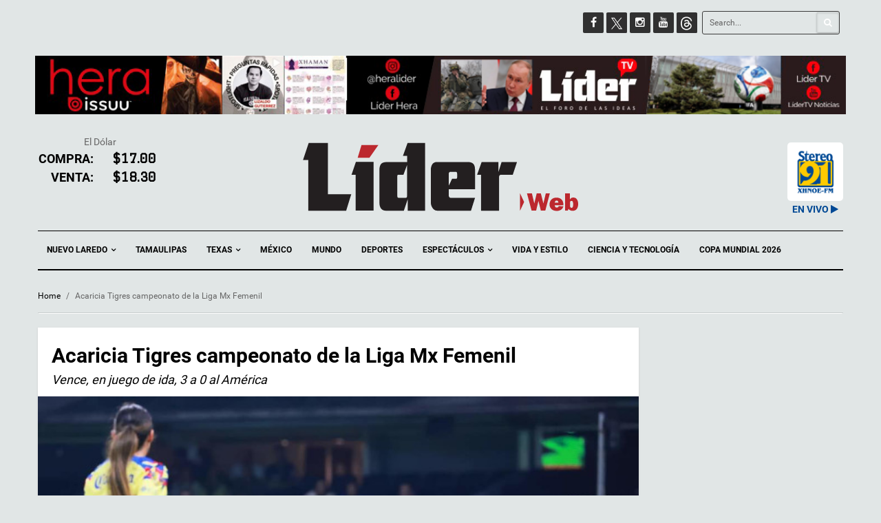

--- FILE ---
content_type: text/css
request_url: https://liderweb.mx/wp-content/plugins/journalists-plugin/css/options.css?ver=6.9
body_size: 2697
content:
/*----------------------  Body --------------------------*/

/*Journalistst Page*/
#journalists_page_content {}
.journalists_page_title {margin-bottom:15px;}	
.journalists_page_block {float: left;width:33% !important;margin-bottom:15px;}
.journalists_page_img {float:left;margin-right:15px;}
.journalists_page_column_name {display:inline-block;margin: 0 15px 10px 0;text-transform:capitalize;}
.journalists_page_full_name {margin:0 15px 15px 0;}
.journalists_page_description {font-size:14px;line-height:17px;text-align:justify;font-style:italic;margin-right:15px;}
.journalists-page-readpost {padding:10px;background:#000;color:#fff;text-decoration:none;margin:10px 15px 10px 0;float: right;}

/*Journalists Archive Category */
.journalists-archive-post-container:first-child {width:100%;display:block;border-bottom: 1px solid #F5F5F5;}
.journalists-archive-post-container:nth-child(even) {margin-right:5%;}
.journalists-archive-post-container:nth-child(odd) {float:right}
.journalists-archive-post-container {width:47%;display:inline-block;margin-top:15px;float: left;}
.journalists-archive-post-container img {width:98%;height:auto;}
.journalists-archive-title {text-transform:capitalize;}
.journalists-archive-post-title {margin:10px 0;line-height: 20px;}
.journalists-archive-post-title a {text-decoration:none;color:#000 !important;}
.journalists-archive-img {margin: 10px 0;}
.journalists-archive-img img {box-shadow: 0px 1px 5px rgba(0, 0, 0, 0.35);border: 3px solid #FAFAFA;}
.journalists_archives_content p {text-align:justify;line-height: 20px;font-size:100%;}
.journalists_archive_readmore p{padding:10px; background:#ccc !important;color:#fff;display:inline-block;float:right;margin: 10px 0;}

/*Journalists Single Post */
.journalists-single-post-title {margin-bottom:15px;color:#000 !important;}
.journalists-sigle-img {box-shadow: 0px 1px 5px rgba(0, 0, 0, 0.35);border: 3px solid #FAFAFA;margin:10px 0 15px 0;}
.journalists-sigle-img img{width:100%;}
.journalists-single-content {border-bottom: 1px solid #F5F5F5;padding-bottom:15px;}
.journalists-single-content p:first-of-type:first-letter {font-size:250%;color:#000 !important;text-transform:uppercase;margin-right:2px;text-shadow: -4px 4px 3px rgba(0, 0, 0, 0.4);}
.journalists-single-content p {margin-bottom:15px;font-size:100%;line-height:25px;}
.journalist_data p:first-of-type:first-letter {font-size:100%;color:inherit;margin-right:0;text-shadow:none;}
#journalists-single-pagination {padding:15px 0;}
.journalists-prev-post a{width:20%;padding:10px; background:#ccc !important;color:#fff;text-align:center;float:left;color:#fff;text-decoration:none;}
.journalists-next-post a {width:20%;padding:10px; background:#6f2af4 !important;color:#fff;text-align:center;float:right;color:#fff;text-decoration:none;}

--- FILE ---
content_type: text/css
request_url: https://liderweb.mx/wp-content/plugins/journalists-plugin/css/journalists.css?ver=6.9
body_size: 6928
content:
/* Journalists CSS */
.journalists-titles { margin-bottom: 5px;}
.journalist-title {
	color: #B20000;
	text-shadow: 1px 0px 1px rgba(255, 255, 255, 0.5);
	font-size: 12px;
	margin: 0;
	text-transform: uppercase;
	line-height: 13px;
	}
.journalists-titles {
	padding: 20px;
}
.journalists-titles .entry-title {
	padding: 0 !important;
}
.journalists-titles h3 {
	margin-top: 0;
}
.journalists-titles h4 {
	margin-bottom: 0;
}
.column-post-name h5 {
  margin: 0;
  line-height: 17px;
  font-size: 15px;
  word-spacing: -1px;
	}
.journalist-title  a {text-decoration:none;color:#b20000 !important;}
.journalist-full-name {
  margin: 0;
  text-transform: uppercase;
  font-size: 9px;
  color: #A3A3A3;
}
.journalists-img-block {float:left;}
.journalists-text-block {display:table;}
.journalists-text-block p {font-size: 12px !important;line-height: normal !important;}
.journalist_img {
  float: left;
  margin-right: 10px;
  max-width: 50px;
}
.journalist_default_img {float:left;margin-right:10px;margin-top:0}
.read-more {text-align:right;}
.journalists-readmore {padding:2px 5px;background:#b20000;color:#fff !important;text-decoration:none;font-size:10px;text-transform:uppercase;}
.journalists-readmore:hover {color:#f50;}
.clear {clear:both;}
.journalists-separator {
  width: 100%;
  color: #d2d2d2;
  height: 1px;
  border: 0;
  margin: 0px 0 20px;
}
.journalists-views-comments-block {margin:10px 0;}
.journalist-views-comments-inner{width:100%;border:1px solid #d2d2d2;text-align:center;font-size:12px;}
.journalist-views-comments-inner div img {border:0;box-shadow:none;}
.journalist-views-comments-inner div p {display:inline;vertical-align:text-bottom;font-size: smaller;}
.journalist-views-comments-inner div:last-child {width: 100%;float:none;}
.journalists-views {width: 50%;float: left;border-right: 1px solid #D2D2D2;padding: 5px 0;}
.journalists-comments {padding: 5px 0;}
.journalist_data {display:inline-block;}
.journalist_img_shortcode {margin:10px;}
.journalist_fullname_shortcode {font-size:12px;text-transform:capitalize;font-style:italic;margin:0;text-align:center;}
/*Journalistst Page*/
#journalists_page_content {}
.journalists_page_title {margin-bottom:15px;}
.journalists_page_block {float: left;width:33%;margin-bottom:15px;}
.journalists_page_img {float:left;margin-right:15px;}
.journalists_page_column_name {display:inline-block;margin: 0 15px 10px 0;text-transform:capitalize;}
.journalists_page_full_name {margin:0 15px 15px 0;}
.journalists_page_description {font-size:14px;line-height:17px;text-align:justify;font-style:italic;margin-right:15px;}
.journalists-page-readpost {padding:10px;background:#000;color:#fff;text-decoration:none;margin:10px 15px 10px 0;float: right;}
/*Journalists Archive Category */
.journalists-archive-post-container:first-child {width:100%;display:block;border-bottom: 1px solid #F5F5F5;}
.journalists-archive-post-container:nth-child(even) {margin-right:5%;}
.journalists-archive-post-container:nth-child(odd) {float:right}
.journalists-archive-post-container {width:47%;display:inline-block;margin-top:15px;float: left;}
.journalists-archive-post-container img {width:98%;height:auto;}
.journalists-archive-title {text-transform:capitalize;}
.journalists-archive-post-title {margin:10px 0;line-height: 20px;}
.journalists-archive-post-title a {text-decoration:none;}
.journalists-archive-img {margin: 10px 0;}
.journalists-archive-img img {box-shadow: 0px 1px 5px rgba(0, 0, 0, 0.35);border: 3px solid #FAFAFA;}
.journalists_archives_content p {text-align:justify;line-height: 20px;font-size:100%;}
.journalists_archive_readmore p{padding:10px; background:#000;color:#fff;display:inline-block;float:right;margin: 10px 0;}
/*Journalists Single Post */
.journalists-single-post-title {margin-bottom:15px;color:000;}
.journalists-sigle-img {box-shadow: 0px 1px 5px rgba(0, 0, 0, 0.35);border: 3px solid #FAFAFA;margin:10px 0 15px 0;}
.journalists-sigle-img img{width:100%;}
.journalists-single-content {border-bottom: 1px solid #F5F5F5;padding-bottom:15px;}
.journalists-single-content p:first-of-type:first-letter {font-size:250%;color:#000;text-transform:uppercase;margin-right:2px;text-shadow: -4px 4px 3px rgba(0, 0, 0, 0.4);}
.journalists-single-content p {margin-bottom:15px;font-size:100%;line-height:25px;}
.journalist_data p:first-of-type:first-letter {font-size:100%;color:inherit;margin-right:0;text-shadow:none;}
#journalists-single-pagination {padding:15px 0;}
.journalists-prev-post a{width:20%;padding:10px; background:#000;color:#fff;text-align:center;float:left;color:#fff;text-decoration:none;}
.journalists-next-post a {width:20%;padding:10px; background:#000;color:#fff;text-align:center;float:right;color:#fff;text-decoration:none;}

#j-meta-wrapper ul {  margin: 0px 0 20px 0;  border-bottom: 1px solid #EFEFEF;}
#j-meta-wrapper ul li {
  list-style-type:none;
  display:inline-block;
  position:relative;
  padding-right: 10px;
  margin-right: 8px;
}
#j-meta-wrapper h2 {
  margin: 0;
  font-size: 17px;
  color: #898989;
  position: relative;
	}
#j-meta-wrapper h4 {color:#b20;font-size:14px;margin-bottom:0;}
#j-meta-wrapper ul li:first-child:before {
  content: ' ';
  display: inline-block;
  position: absolute;
  width: 3px;
  height: 3px;
  background: #B20000;
  top: 0;
  right: 0;
  bottom: 0;
  margin: auto 0;
}

#j-meta-share a {
  margin-left: 7px;
}
#j-meta-share {
  margin: 0 7px !important;
  border-top: 1px solid #D8D8D8;
  padding: 7px 0 !important;

}

#j-meta-share li {
margin:3px 0;
}

.columnas-box {
	margin-bottom: 25px;
}
.columnas-box h4 {
	background-color: #ba282e;
	color: #fff;
	padding: 0 10px 10px;
	margin: 0;
}

/* Phone Landscape (480px) */
@media only screen and (min-width: 321px) and (max-width: 480px) and (orientation: landscape) {
	#content { width: 100%; }
	#sidebar { width: 100%; }
	.journalist-title {text-align:center;}
	.journalists-img-block {float:none;margin-bottom: 10px;}
	.journalists-text-block p{font-size: 100% !important;}
	.journalist_img {display:block;float:none;margin:0 auto;}
	.read-more {text-align:center;margin: 10px 0;}
}
/* Phone Portrait (320px) */
@media only screen and (max-width: 320px) {
	#content { width: 100%; }
	#sidebar { width: 100%; }
	.journalist-title, .journalist-full-name {text-align:center;}
	.journalists-img-block {float:none;margin-bottom: 10px;}
	.journalists-text-block p{font-size: 100% !important;}
	.journalist_img {display:block;float:none;margin:0 auto;}
	.read-more {text-align:center;margin: 10px 0;}
}

.journalist-wrapper {
  padding: 10px;
}
.journalist-item-wrapper {
  padding: 10px;
  min-height: 152px;
  text-align: center;
}
.journalist-item-wrapper img {
  max-width: 60px;
  display: block;
  margin: 0 auto !important;
  padding-bottom: 10px;
}
.journalist-item-wrapper h5 {
  /*
  display: -webkit-box;
  -webkit-line-clamp: 1;
  -webkit-box-orient: vertical;
  */
  white-space: nowrap;
  overflow: hidden;
  text-overflow: ellipsis;
  overflow: hidden;
}
.pd-0, .pd-0 .textwidget {
	padding: 0 !important;
}


--- FILE ---
content_type: text/css
request_url: https://liderweb.mx/wp-content/plugins/journalists-plugin/css/journalists-widget.css?ver=6.9
body_size: 718
content:
.journalists-item {
  list-style: none;
  padding-bottom: 8px !important;
  margin-bottom: 12px !important;
  border-bottom: 1px solid #CCC;
}
.journalists-item li {
  display: inline-block;
  vertical-align: top;
}
li.j-thumb {
  max-width: 50px;
  padding-right: 10px !important;
  border-bottom: 0 !important;
}
.the_journalists_widget-widget div:last-child ul {
  border-bottom: 0 !important;
}
.h-titles {
  width: 150px;
  padding-left: 10px;
}
.j-column-name {
  color: #B20000;
  text-shadow: 1px 0px 1px rgba(255, 255, 255, 0.5);
  font-size: 12px;
  margin: 0;
  text-transform: uppercase;
  line-height: 13px;
}
.j-post-name h5{
  margin: 0;
  line-height: 17px;
  font-size: 15px;
  word-spacing: -1px;
}
.j-author-name {
  margin: 0;
  text-transform: uppercase;
  font-size: 9px;
  color: #A3A3A3
}


--- FILE ---
content_type: text/css
request_url: https://liderweb.mx/wp-content/plugins/lidermx/css/lidermx.css?ver=6.9
body_size: 681
content:
.single-post ins img {
  margin-bottom: 20px;
}
.ins-slider {
    margin: 0 auto 20px;
    position: relative;
    max-width: 882px;
    height: 110px;
}

.ins-slider ins {
    position: absolute;
    top: 10px;
    left: 10px;
    right: 10px;
    bottom: 10px;
}

#xhnoe_body {
    background: #002847
}
#xhnoe_body img {
    border-radius: 5px
}
#xhnoe_body .xhnoe_wrapper {
    max-width: 200px;
    margin: 10px auto;
    text-align: center;
}
.xhnoe_play_btn, .xhnoe_stop_btn {
    color: #ffca00;
    font-size: 45px;
}
#xhnoe_body .logolider {
    padding: 20px
}
.navbar-mega .navbar-nav {
    width: 100%;
    text-align: left;
}
.anesma_link {
    float: right !important;
}



@media (max-width:820px)  {
    .anesma_link {
        float: none !important;
    }
}


--- FILE ---
content_type: text/css
request_url: https://liderweb.mx/wp-content/themes/liderweb/css/template.css?ver=6.9
body_size: 333565
content:
/**
 * $Desc
 *
 * @version    $Id$
 * @package    wpbase
 * @author     WPOpal  Team <wpopal@gmail.com, support@wpopal.com>
 * @copyright  Copyright (C) 2015 wpopal.com. All Rights Reserved.
 * @license    GNU/GPL v2 or later http://www.gnu.org/licenses/gpl-2.0.html
 *
 * @website  http://www.wpopal.com
 * @support  http://www.wpopal.com/support/forum.html
 */
/*------------------------------------------------------------------
[Table of contents]

1. Utilities
2. Font
3. Base
4. Layout
5. Page
6. Post
7. Slideshow
8. Form
9. Responsive
10. Widget
----------------------------------------------------------------- --*/
/* $gray-lighter:        lighten($gray-base, 93.5%) !default; // #eee */
/**
* Web Application Prefix Apply For Making Owner Styles
*/
/**
 *   Blocks Layout Selectors
 */
/********* LAYOUT **************/
/* --- SCSS For Accordion --- */
/* --- SCSS For Breadcrumb --- */
/* --- SCSS For Buttons --- */
/* --- SCSS For Call-to-action --- */
/* --- SCSS For Content-slider --- */
/*  */
/* carousel-controls-v1 */
/* carousel-controls-v2 */
/* carousel-controls-v3 */
/* Navigation Styles */
/* carousel-indicators-v1 */
/* carousel-indicators-v2 */
/* carousel-indicators-v3 */
/* carousel-indicators-v4 */
/* carousel-indicators-v5 */
/* carousel-indicators-v6 */
/* --- SCSS For Counters --- */
/* --- SCSS For Heading --- */
/* --- SCSS For Icon-box --- */
/* --- SCSS For Interactive-banner --- */
/* --- SCSS For Latest-posts --- */
/* latest posts */
/* --- SCSS For List --- */
/* variables for list */
/* variables for list light */
/* --- SCSS For Message --- */
/* --- SCSS For Newsletter --- */
/* --- SCSS For Piechart --- */
/* --- SCSS For Pricing --- */
/* --- SCSS For Process-steps --- */
/* process-steps */
/* --- SCSS For Service --- */
/* variables for tab style1 using as base of tab */
/* --- SCSS For Style-icon --- */
/* Variables icons default */
/* Variables icons bodered */
/* Variables icons darker */
/* Variables icons light */
/* Variables icons plain */
/* Variables icons for light style */
/* Variables icons outline */
/* Variables icons inverse */
/* --- SCSS For Table --- */
/* --- SCSS For Tabs --- */
/* variables for tab style1 using as base of tab */
/* tab style version 5 */
/* tab style version 6 */
/* --- SCSS For Testimonials --- */
/* testimonials default */
/* testimonials-v1 */
/* testimonials light */
/* --- SCSS For Typography --- */
/* 1. Utilities */
/****/
.margin-top-1 {
  margin-top: 1px !important;
}

.margin-left-1 {
  margin-left: 1px !important;
}

.margin-bottom-1 {
  margin-bottom: 1px !important;
}

.margin-right-1 {
  margin-right: 1px !important;
}

.margin-top-2 {
  margin-top: 2px !important;
}

.margin-left-2 {
  margin-left: 2px !important;
}

.margin-bottom-2 {
  margin-bottom: 2px !important;
}

.margin-right-2 {
  margin-right: 2px !important;
}

.margin-top-3 {
  margin-top: 3px !important;
}

.margin-left-3 {
  margin-left: 3px !important;
}

.margin-bottom-3 {
  margin-bottom: 3px !important;
}

.margin-right-3 {
  margin-right: 3px !important;
}

.margin-top-4 {
  margin-top: 4px !important;
}

.margin-left-4 {
  margin-left: 4px !important;
}

.margin-bottom-4 {
  margin-bottom: 4px !important;
}

.margin-right-4 {
  margin-right: 4px !important;
}

.margin-top-5 {
  margin-top: 5px !important;
}

.margin-left-5 {
  margin-left: 5px !important;
}

.margin-bottom-5 {
  margin-bottom: 5px !important;
}

.margin-right-5 {
  margin-right: 5px !important;
}

.margin-top-6 {
  margin-top: 6px !important;
}

.margin-left-6 {
  margin-left: 6px !important;
}

.margin-bottom-6 {
  margin-bottom: 6px !important;
}

.margin-right-6 {
  margin-right: 6px !important;
}

.margin-top-7 {
  margin-top: 7px !important;
}

.margin-left-7 {
  margin-left: 7px !important;
}

.margin-bottom-7 {
  margin-bottom: 7px !important;
}

.margin-right-7 {
  margin-right: 7px !important;
}

.margin-top-8 {
  margin-top: 8px !important;
}

.margin-left-8 {
  margin-left: 8px !important;
}

.margin-bottom-8 {
  margin-bottom: 8px !important;
}

.margin-right-8 {
  margin-right: 8px !important;
}

.margin-top-9 {
  margin-top: 9px !important;
}

.margin-left-9 {
  margin-left: 9px !important;
}

.margin-bottom-9 {
  margin-bottom: 9px !important;
}

.margin-right-9 {
  margin-right: 9px !important;
}

.margin-top-10 {
  margin-top: 10px !important;
}

.margin-left-10 {
  margin-left: 10px !important;
}

.margin-bottom-10 {
  margin-bottom: 10px !important;
}

.margin-right-10 {
  margin-right: 10px !important;
}

.margin-top-11 {
  margin-top: 11px !important;
}

.margin-left-11 {
  margin-left: 11px !important;
}

.margin-bottom-11 {
  margin-bottom: 11px !important;
}

.margin-right-11 {
  margin-right: 11px !important;
}

.margin-top-12 {
  margin-top: 12px !important;
}

.margin-left-12 {
  margin-left: 12px !important;
}

.margin-bottom-12 {
  margin-bottom: 12px !important;
}

.margin-right-12 {
  margin-right: 12px !important;
}

.margin-top-13 {
  margin-top: 13px !important;
}

.margin-left-13 {
  margin-left: 13px !important;
}

.margin-bottom-13 {
  margin-bottom: 13px !important;
}

.margin-right-13 {
  margin-right: 13px !important;
}

.margin-top-14 {
  margin-top: 14px !important;
}

.margin-left-14 {
  margin-left: 14px !important;
}

.margin-bottom-14 {
  margin-bottom: 14px !important;
}

.margin-right-14 {
  margin-right: 14px !important;
}

.margin-top-15 {
  margin-top: 15px !important;
}

.margin-left-15 {
  margin-left: 15px !important;
}

.margin-bottom-15 {
  margin-bottom: 15px !important;
}

.margin-right-15 {
  margin-right: 15px !important;
}

.margin-top-16 {
  margin-top: 16px !important;
}

.margin-left-16 {
  margin-left: 16px !important;
}

.margin-bottom-16 {
  margin-bottom: 16px !important;
}

.margin-right-16 {
  margin-right: 16px !important;
}

.margin-top-17 {
  margin-top: 17px !important;
}

.margin-left-17 {
  margin-left: 17px !important;
}

.margin-bottom-17 {
  margin-bottom: 17px !important;
}

.margin-right-17 {
  margin-right: 17px !important;
}

.margin-top-18 {
  margin-top: 18px !important;
}

.margin-left-18 {
  margin-left: 18px !important;
}

.margin-bottom-18 {
  margin-bottom: 18px !important;
}

.margin-right-18 {
  margin-right: 18px !important;
}

.margin-top-19 {
  margin-top: 19px !important;
}

.margin-left-19 {
  margin-left: 19px !important;
}

.margin-bottom-19 {
  margin-bottom: 19px !important;
}

.margin-right-19 {
  margin-right: 19px !important;
}

.margin-top-20 {
  margin-top: 20px !important;
}

.margin-left-20 {
  margin-left: 20px !important;
}

.margin-bottom-20 {
  margin-bottom: 20px !important;
}

.margin-right-20 {
  margin-right: 20px !important;
}

.margin-top-21 {
  margin-top: 21px !important;
}

.margin-left-21 {
  margin-left: 21px !important;
}

.margin-bottom-21 {
  margin-bottom: 21px !important;
}

.margin-right-21 {
  margin-right: 21px !important;
}

.margin-top-22 {
  margin-top: 22px !important;
}

.margin-left-22 {
  margin-left: 22px !important;
}

.margin-bottom-22 {
  margin-bottom: 22px !important;
}

.margin-right-22 {
  margin-right: 22px !important;
}

.margin-top-23 {
  margin-top: 23px !important;
}

.margin-left-23 {
  margin-left: 23px !important;
}

.margin-bottom-23 {
  margin-bottom: 23px !important;
}

.margin-right-23 {
  margin-right: 23px !important;
}

.margin-top-24 {
  margin-top: 24px !important;
}

.margin-left-24 {
  margin-left: 24px !important;
}

.margin-bottom-24 {
  margin-bottom: 24px !important;
}

.margin-right-24 {
  margin-right: 24px !important;
}

.margin-top-25 {
  margin-top: 25px !important;
}

.margin-left-25 {
  margin-left: 25px !important;
}

.margin-bottom-25 {
  margin-bottom: 25px !important;
}

.margin-right-25 {
  margin-right: 25px !important;
}

.margin-top-26 {
  margin-top: 26px !important;
}

.margin-left-26 {
  margin-left: 26px !important;
}

.margin-bottom-26 {
  margin-bottom: 26px !important;
}

.margin-right-26 {
  margin-right: 26px !important;
}

.margin-top-27 {
  margin-top: 27px !important;
}

.margin-left-27 {
  margin-left: 27px !important;
}

.margin-bottom-27 {
  margin-bottom: 27px !important;
}

.margin-right-27 {
  margin-right: 27px !important;
}

.margin-top-28 {
  margin-top: 28px !important;
}

.margin-left-28 {
  margin-left: 28px !important;
}

.margin-bottom-28 {
  margin-bottom: 28px !important;
}

.margin-right-28 {
  margin-right: 28px !important;
}

.margin-top-29 {
  margin-top: 29px !important;
}

.margin-left-29 {
  margin-left: 29px !important;
}

.margin-bottom-29 {
  margin-bottom: 29px !important;
}

.margin-right-29 {
  margin-right: 29px !important;
}

.margin-top-30 {
  margin-top: 30px !important;
}

.margin-left-30 {
  margin-left: 30px !important;
}

.margin-bottom-30 {
  margin-bottom: 30px !important;
}

.margin-right-30 {
  margin-right: 30px !important;
}

.margin-top-31 {
  margin-top: 31px !important;
}

.margin-left-31 {
  margin-left: 31px !important;
}

.margin-bottom-31 {
  margin-bottom: 31px !important;
}

.margin-right-31 {
  margin-right: 31px !important;
}

.margin-top-32 {
  margin-top: 32px !important;
}

.margin-left-32 {
  margin-left: 32px !important;
}

.margin-bottom-32 {
  margin-bottom: 32px !important;
}

.margin-right-32 {
  margin-right: 32px !important;
}

.margin-top-33 {
  margin-top: 33px !important;
}

.margin-left-33 {
  margin-left: 33px !important;
}

.margin-bottom-33 {
  margin-bottom: 33px !important;
}

.margin-right-33 {
  margin-right: 33px !important;
}

.margin-top-34 {
  margin-top: 34px !important;
}

.margin-left-34 {
  margin-left: 34px !important;
}

.margin-bottom-34 {
  margin-bottom: 34px !important;
}

.margin-right-34 {
  margin-right: 34px !important;
}

.margin-top-35 {
  margin-top: 35px !important;
}

.margin-left-35 {
  margin-left: 35px !important;
}

.margin-bottom-35 {
  margin-bottom: 35px !important;
}

.margin-right-35 {
  margin-right: 35px !important;
}

.margin-top-36 {
  margin-top: 36px !important;
}

.margin-left-36 {
  margin-left: 36px !important;
}

.margin-bottom-36 {
  margin-bottom: 36px !important;
}

.margin-right-36 {
  margin-right: 36px !important;
}

.margin-top-37 {
  margin-top: 37px !important;
}

.margin-left-37 {
  margin-left: 37px !important;
}

.margin-bottom-37 {
  margin-bottom: 37px !important;
}

.margin-right-37 {
  margin-right: 37px !important;
}

.margin-top-38 {
  margin-top: 38px !important;
}

.margin-left-38 {
  margin-left: 38px !important;
}

.margin-bottom-38 {
  margin-bottom: 38px !important;
}

.margin-right-38 {
  margin-right: 38px !important;
}

.margin-top-39 {
  margin-top: 39px !important;
}

.margin-left-39 {
  margin-left: 39px !important;
}

.margin-bottom-39 {
  margin-bottom: 39px !important;
}

.margin-right-39 {
  margin-right: 39px !important;
}

.margin-top-40 {
  margin-top: 40px !important;
}

.margin-left-40 {
  margin-left: 40px !important;
}

.margin-bottom-40 {
  margin-bottom: 40px !important;
}

.margin-right-40 {
  margin-right: 40px !important;
}

.margin-top-41 {
  margin-top: 41px !important;
}

.margin-left-41 {
  margin-left: 41px !important;
}

.margin-bottom-41 {
  margin-bottom: 41px !important;
}

.margin-right-41 {
  margin-right: 41px !important;
}

.margin-top-42 {
  margin-top: 42px !important;
}

.margin-left-42 {
  margin-left: 42px !important;
}

.margin-bottom-42 {
  margin-bottom: 42px !important;
}

.margin-right-42 {
  margin-right: 42px !important;
}

.margin-top-43 {
  margin-top: 43px !important;
}

.margin-left-43 {
  margin-left: 43px !important;
}

.margin-bottom-43 {
  margin-bottom: 43px !important;
}

.margin-right-43 {
  margin-right: 43px !important;
}

.margin-top-44 {
  margin-top: 44px !important;
}

.margin-left-44 {
  margin-left: 44px !important;
}

.margin-bottom-44 {
  margin-bottom: 44px !important;
}

.margin-right-44 {
  margin-right: 44px !important;
}

.margin-top-45 {
  margin-top: 45px !important;
}

.margin-left-45 {
  margin-left: 45px !important;
}

.margin-bottom-45 {
  margin-bottom: 45px !important;
}

.margin-right-45 {
  margin-right: 45px !important;
}

.margin-top-46 {
  margin-top: 46px !important;
}

.margin-left-46 {
  margin-left: 46px !important;
}

.margin-bottom-46 {
  margin-bottom: 46px !important;
}

.margin-right-46 {
  margin-right: 46px !important;
}

.margin-top-47 {
  margin-top: 47px !important;
}

.margin-left-47 {
  margin-left: 47px !important;
}

.margin-bottom-47 {
  margin-bottom: 47px !important;
}

.margin-right-47 {
  margin-right: 47px !important;
}

.margin-top-48 {
  margin-top: 48px !important;
}

.margin-left-48 {
  margin-left: 48px !important;
}

.margin-bottom-48 {
  margin-bottom: 48px !important;
}

.margin-right-48 {
  margin-right: 48px !important;
}

.margin-top-49 {
  margin-top: 49px !important;
}

.margin-left-49 {
  margin-left: 49px !important;
}

.margin-bottom-49 {
  margin-bottom: 49px !important;
}

.margin-right-49 {
  margin-right: 49px !important;
}

.margin-top-50 {
  margin-top: 50px !important;
}

.margin-left-50 {
  margin-left: 50px !important;
}

.margin-bottom-50 {
  margin-bottom: 50px !important;
}

.margin-right-50 {
  margin-right: 50px !important;
}

.margin-top-51 {
  margin-top: 51px !important;
}

.margin-left-51 {
  margin-left: 51px !important;
}

.margin-bottom-51 {
  margin-bottom: 51px !important;
}

.margin-right-51 {
  margin-right: 51px !important;
}

.margin-top-52 {
  margin-top: 52px !important;
}

.margin-left-52 {
  margin-left: 52px !important;
}

.margin-bottom-52 {
  margin-bottom: 52px !important;
}

.margin-right-52 {
  margin-right: 52px !important;
}

.margin-top-53 {
  margin-top: 53px !important;
}

.margin-left-53 {
  margin-left: 53px !important;
}

.margin-bottom-53 {
  margin-bottom: 53px !important;
}

.margin-right-53 {
  margin-right: 53px !important;
}

.margin-top-54 {
  margin-top: 54px !important;
}

.margin-left-54 {
  margin-left: 54px !important;
}

.margin-bottom-54 {
  margin-bottom: 54px !important;
}

.margin-right-54 {
  margin-right: 54px !important;
}

.margin-top-55 {
  margin-top: 55px !important;
}

.margin-left-55 {
  margin-left: 55px !important;
}

.margin-bottom-55 {
  margin-bottom: 55px !important;
}

.margin-right-55 {
  margin-right: 55px !important;
}

.margin-top-56 {
  margin-top: 56px !important;
}

.margin-left-56 {
  margin-left: 56px !important;
}

.margin-bottom-56 {
  margin-bottom: 56px !important;
}

.margin-right-56 {
  margin-right: 56px !important;
}

.margin-top-57 {
  margin-top: 57px !important;
}

.margin-left-57 {
  margin-left: 57px !important;
}

.margin-bottom-57 {
  margin-bottom: 57px !important;
}

.margin-right-57 {
  margin-right: 57px !important;
}

.margin-top-58 {
  margin-top: 58px !important;
}

.margin-left-58 {
  margin-left: 58px !important;
}

.margin-bottom-58 {
  margin-bottom: 58px !important;
}

.margin-right-58 {
  margin-right: 58px !important;
}

.margin-top-59 {
  margin-top: 59px !important;
}

.margin-left-59 {
  margin-left: 59px !important;
}

.margin-bottom-59 {
  margin-bottom: 59px !important;
}

.margin-right-59 {
  margin-right: 59px !important;
}

.margin-top-60 {
  margin-top: 60px !important;
}

.margin-left-60 {
  margin-left: 60px !important;
}

.margin-bottom-60 {
  margin-bottom: 60px !important;
}

.margin-right-60 {
  margin-right: 60px !important;
}

.margin-top-61 {
  margin-top: 61px !important;
}

.margin-left-61 {
  margin-left: 61px !important;
}

.margin-bottom-61 {
  margin-bottom: 61px !important;
}

.margin-right-61 {
  margin-right: 61px !important;
}

.margin-top-62 {
  margin-top: 62px !important;
}

.margin-left-62 {
  margin-left: 62px !important;
}

.margin-bottom-62 {
  margin-bottom: 62px !important;
}

.margin-right-62 {
  margin-right: 62px !important;
}

.margin-top-63 {
  margin-top: 63px !important;
}

.margin-left-63 {
  margin-left: 63px !important;
}

.margin-bottom-63 {
  margin-bottom: 63px !important;
}

.margin-right-63 {
  margin-right: 63px !important;
}

.margin-top-64 {
  margin-top: 64px !important;
}

.margin-left-64 {
  margin-left: 64px !important;
}

.margin-bottom-64 {
  margin-bottom: 64px !important;
}

.margin-right-64 {
  margin-right: 64px !important;
}

.margin-top-65 {
  margin-top: 65px !important;
}

.margin-left-65 {
  margin-left: 65px !important;
}

.margin-bottom-65 {
  margin-bottom: 65px !important;
}

.margin-right-65 {
  margin-right: 65px !important;
}

.margin-top-66 {
  margin-top: 66px !important;
}

.margin-left-66 {
  margin-left: 66px !important;
}

.margin-bottom-66 {
  margin-bottom: 66px !important;
}

.margin-right-66 {
  margin-right: 66px !important;
}

.margin-top-67 {
  margin-top: 67px !important;
}

.margin-left-67 {
  margin-left: 67px !important;
}

.margin-bottom-67 {
  margin-bottom: 67px !important;
}

.margin-right-67 {
  margin-right: 67px !important;
}

.margin-top-68 {
  margin-top: 68px !important;
}

.margin-left-68 {
  margin-left: 68px !important;
}

.margin-bottom-68 {
  margin-bottom: 68px !important;
}

.margin-right-68 {
  margin-right: 68px !important;
}

.margin-top-69 {
  margin-top: 69px !important;
}

.margin-left-69 {
  margin-left: 69px !important;
}

.margin-bottom-69 {
  margin-bottom: 69px !important;
}

.margin-right-69 {
  margin-right: 69px !important;
}

.margin-top-70 {
  margin-top: 70px !important;
}

.margin-left-70 {
  margin-left: 70px !important;
}

.margin-bottom-70 {
  margin-bottom: 70px !important;
}

.margin-right-70 {
  margin-right: 70px !important;
}

.margin-top-71 {
  margin-top: 71px !important;
}

.margin-left-71 {
  margin-left: 71px !important;
}

.margin-bottom-71 {
  margin-bottom: 71px !important;
}

.margin-right-71 {
  margin-right: 71px !important;
}

.margin-top-72 {
  margin-top: 72px !important;
}

.margin-left-72 {
  margin-left: 72px !important;
}

.margin-bottom-72 {
  margin-bottom: 72px !important;
}

.margin-right-72 {
  margin-right: 72px !important;
}

.margin-top-73 {
  margin-top: 73px !important;
}

.margin-left-73 {
  margin-left: 73px !important;
}

.margin-bottom-73 {
  margin-bottom: 73px !important;
}

.margin-right-73 {
  margin-right: 73px !important;
}

.margin-top-74 {
  margin-top: 74px !important;
}

.margin-left-74 {
  margin-left: 74px !important;
}

.margin-bottom-74 {
  margin-bottom: 74px !important;
}

.margin-right-74 {
  margin-right: 74px !important;
}

.margin-top-75 {
  margin-top: 75px !important;
}

.margin-left-75 {
  margin-left: 75px !important;
}

.margin-bottom-75 {
  margin-bottom: 75px !important;
}

.margin-right-75 {
  margin-right: 75px !important;
}

.margin-top-76 {
  margin-top: 76px !important;
}

.margin-left-76 {
  margin-left: 76px !important;
}

.margin-bottom-76 {
  margin-bottom: 76px !important;
}

.margin-right-76 {
  margin-right: 76px !important;
}

.margin-top-77 {
  margin-top: 77px !important;
}

.margin-left-77 {
  margin-left: 77px !important;
}

.margin-bottom-77 {
  margin-bottom: 77px !important;
}

.margin-right-77 {
  margin-right: 77px !important;
}

.margin-top-78 {
  margin-top: 78px !important;
}

.margin-left-78 {
  margin-left: 78px !important;
}

.margin-bottom-78 {
  margin-bottom: 78px !important;
}

.margin-right-78 {
  margin-right: 78px !important;
}

.margin-top-79 {
  margin-top: 79px !important;
}

.margin-left-79 {
  margin-left: 79px !important;
}

.margin-bottom-79 {
  margin-bottom: 79px !important;
}

.margin-right-79 {
  margin-right: 79px !important;
}

.margin-top-80 {
  margin-top: 80px !important;
}

.margin-left-80 {
  margin-left: 80px !important;
}

.margin-bottom-80 {
  margin-bottom: 80px !important;
}

.margin-right-80 {
  margin-right: 80px !important;
}

.padding-top-1 {
  padding-top: 1px !important;
}

.padding-left-1 {
  padding-left: 1px !important;
}

.padding-bottom-1 {
  padding-bottom: 1px !important;
}

.padding-right-1 {
  padding-right: 1px !important;
}

.padding-top-2 {
  padding-top: 2px !important;
}

.padding-left-2 {
  padding-left: 2px !important;
}

.padding-bottom-2 {
  padding-bottom: 2px !important;
}

.padding-right-2 {
  padding-right: 2px !important;
}

.padding-top-3 {
  padding-top: 3px !important;
}

.padding-left-3 {
  padding-left: 3px !important;
}

.padding-bottom-3 {
  padding-bottom: 3px !important;
}

.padding-right-3 {
  padding-right: 3px !important;
}

.padding-top-4 {
  padding-top: 4px !important;
}

.padding-left-4 {
  padding-left: 4px !important;
}

.padding-bottom-4 {
  padding-bottom: 4px !important;
}

.padding-right-4 {
  padding-right: 4px !important;
}

.padding-top-5 {
  padding-top: 5px !important;
}

.padding-left-5 {
  padding-left: 5px !important;
}

.padding-bottom-5 {
  padding-bottom: 5px !important;
}

.padding-right-5 {
  padding-right: 5px !important;
}

.padding-top-6 {
  padding-top: 6px !important;
}

.padding-left-6 {
  padding-left: 6px !important;
}

.padding-bottom-6 {
  padding-bottom: 6px !important;
}

.padding-right-6 {
  padding-right: 6px !important;
}

.padding-top-7 {
  padding-top: 7px !important;
}

.padding-left-7 {
  padding-left: 7px !important;
}

.padding-bottom-7 {
  padding-bottom: 7px !important;
}

.padding-right-7 {
  padding-right: 7px !important;
}

.padding-top-8 {
  padding-top: 8px !important;
}

.padding-left-8 {
  padding-left: 8px !important;
}

.padding-bottom-8 {
  padding-bottom: 8px !important;
}

.padding-right-8 {
  padding-right: 8px !important;
}

.padding-top-9 {
  padding-top: 9px !important;
}

.padding-left-9 {
  padding-left: 9px !important;
}

.padding-bottom-9 {
  padding-bottom: 9px !important;
}

.padding-right-9 {
  padding-right: 9px !important;
}

.padding-top-10 {
  padding-top: 10px !important;
}

.padding-left-10 {
  padding-left: 10px !important;
}

.padding-bottom-10 {
  padding-bottom: 10px !important;
}

.padding-right-10 {
  padding-right: 10px !important;
}

.padding-top-11 {
  padding-top: 11px !important;
}

.padding-left-11 {
  padding-left: 11px !important;
}

.padding-bottom-11 {
  padding-bottom: 11px !important;
}

.padding-right-11 {
  padding-right: 11px !important;
}

.padding-top-12 {
  padding-top: 12px !important;
}

.padding-left-12 {
  padding-left: 12px !important;
}

.padding-bottom-12 {
  padding-bottom: 12px !important;
}

.padding-right-12 {
  padding-right: 12px !important;
}

.padding-top-13 {
  padding-top: 13px !important;
}

.padding-left-13 {
  padding-left: 13px !important;
}

.padding-bottom-13 {
  padding-bottom: 13px !important;
}

.padding-right-13 {
  padding-right: 13px !important;
}

.padding-top-14 {
  padding-top: 14px !important;
}

.padding-left-14 {
  padding-left: 14px !important;
}

.padding-bottom-14 {
  padding-bottom: 14px !important;
}

.padding-right-14 {
  padding-right: 14px !important;
}

.padding-top-15 {
  padding-top: 15px !important;
}

.padding-left-15 {
  padding-left: 15px !important;
}

.padding-bottom-15 {
  padding-bottom: 15px !important;
}

.padding-right-15 {
  padding-right: 15px !important;
}

.padding-top-16 {
  padding-top: 16px !important;
}

.padding-left-16 {
  padding-left: 16px !important;
}

.padding-bottom-16 {
  padding-bottom: 16px !important;
}

.padding-right-16 {
  padding-right: 16px !important;
}

.padding-top-17 {
  padding-top: 17px !important;
}

.padding-left-17 {
  padding-left: 17px !important;
}

.padding-bottom-17 {
  padding-bottom: 17px !important;
}

.padding-right-17 {
  padding-right: 17px !important;
}

.padding-top-18 {
  padding-top: 18px !important;
}

.padding-left-18 {
  padding-left: 18px !important;
}

.padding-bottom-18 {
  padding-bottom: 18px !important;
}

.padding-right-18 {
  padding-right: 18px !important;
}

.padding-top-19 {
  padding-top: 19px !important;
}

.padding-left-19 {
  padding-left: 19px !important;
}

.padding-bottom-19 {
  padding-bottom: 19px !important;
}

.padding-right-19 {
  padding-right: 19px !important;
}

.padding-top-20 {
  padding-top: 20px !important;
}

.padding-left-20 {
  padding-left: 20px !important;
}

.padding-bottom-20 {
  padding-bottom: 20px !important;
}

.padding-right-20 {
  padding-right: 20px !important;
}

.padding-top-21 {
  padding-top: 21px !important;
}

.padding-left-21 {
  padding-left: 21px !important;
}

.padding-bottom-21 {
  padding-bottom: 21px !important;
}

.padding-right-21 {
  padding-right: 21px !important;
}

.padding-top-22 {
  padding-top: 22px !important;
}

.padding-left-22 {
  padding-left: 22px !important;
}

.padding-bottom-22 {
  padding-bottom: 22px !important;
}

.padding-right-22 {
  padding-right: 22px !important;
}

.padding-top-23 {
  padding-top: 23px !important;
}

.padding-left-23 {
  padding-left: 23px !important;
}

.padding-bottom-23 {
  padding-bottom: 23px !important;
}

.padding-right-23 {
  padding-right: 23px !important;
}

.padding-top-24 {
  padding-top: 24px !important;
}

.padding-left-24 {
  padding-left: 24px !important;
}

.padding-bottom-24 {
  padding-bottom: 24px !important;
}

.padding-right-24 {
  padding-right: 24px !important;
}

.padding-top-25 {
  padding-top: 25px !important;
}

.padding-left-25 {
  padding-left: 25px !important;
}

.padding-bottom-25 {
  padding-bottom: 25px !important;
}

.padding-right-25 {
  padding-right: 25px !important;
}

.padding-top-26 {
  padding-top: 26px !important;
}

.padding-left-26 {
  padding-left: 26px !important;
}

.padding-bottom-26 {
  padding-bottom: 26px !important;
}

.padding-right-26 {
  padding-right: 26px !important;
}

.padding-top-27 {
  padding-top: 27px !important;
}

.padding-left-27 {
  padding-left: 27px !important;
}

.padding-bottom-27 {
  padding-bottom: 27px !important;
}

.padding-right-27 {
  padding-right: 27px !important;
}

.padding-top-28 {
  padding-top: 28px !important;
}

.padding-left-28 {
  padding-left: 28px !important;
}

.padding-bottom-28 {
  padding-bottom: 28px !important;
}

.padding-right-28 {
  padding-right: 28px !important;
}

.padding-top-29 {
  padding-top: 29px !important;
}

.padding-left-29 {
  padding-left: 29px !important;
}

.padding-bottom-29 {
  padding-bottom: 29px !important;
}

.padding-right-29 {
  padding-right: 29px !important;
}

.padding-top-30 {
  padding-top: 30px !important;
}

.padding-left-30 {
  padding-left: 30px !important;
}

.padding-bottom-30 {
  padding-bottom: 30px !important;
}

.padding-right-30 {
  padding-right: 30px !important;
}

.padding-top-31 {
  padding-top: 31px !important;
}

.padding-left-31 {
  padding-left: 31px !important;
}

.padding-bottom-31 {
  padding-bottom: 31px !important;
}

.padding-right-31 {
  padding-right: 31px !important;
}

.padding-top-32 {
  padding-top: 32px !important;
}

.padding-left-32 {
  padding-left: 32px !important;
}

.padding-bottom-32 {
  padding-bottom: 32px !important;
}

.padding-right-32 {
  padding-right: 32px !important;
}

.padding-top-33 {
  padding-top: 33px !important;
}

.padding-left-33 {
  padding-left: 33px !important;
}

.padding-bottom-33 {
  padding-bottom: 33px !important;
}

.padding-right-33 {
  padding-right: 33px !important;
}

.padding-top-34 {
  padding-top: 34px !important;
}

.padding-left-34 {
  padding-left: 34px !important;
}

.padding-bottom-34 {
  padding-bottom: 34px !important;
}

.padding-right-34 {
  padding-right: 34px !important;
}

.padding-top-35 {
  padding-top: 35px !important;
}

.padding-left-35 {
  padding-left: 35px !important;
}

.padding-bottom-35 {
  padding-bottom: 35px !important;
}

.padding-right-35 {
  padding-right: 35px !important;
}

.padding-top-36 {
  padding-top: 36px !important;
}

.padding-left-36 {
  padding-left: 36px !important;
}

.padding-bottom-36 {
  padding-bottom: 36px !important;
}

.padding-right-36 {
  padding-right: 36px !important;
}

.padding-top-37 {
  padding-top: 37px !important;
}

.padding-left-37 {
  padding-left: 37px !important;
}

.padding-bottom-37 {
  padding-bottom: 37px !important;
}

.padding-right-37 {
  padding-right: 37px !important;
}

.padding-top-38 {
  padding-top: 38px !important;
}

.padding-left-38 {
  padding-left: 38px !important;
}

.padding-bottom-38 {
  padding-bottom: 38px !important;
}

.padding-right-38 {
  padding-right: 38px !important;
}

.padding-top-39 {
  padding-top: 39px !important;
}

.padding-left-39 {
  padding-left: 39px !important;
}

.padding-bottom-39 {
  padding-bottom: 39px !important;
}

.padding-right-39 {
  padding-right: 39px !important;
}

.padding-top-40 {
  padding-top: 40px !important;
}

.padding-left-40 {
  padding-left: 40px !important;
}

.padding-bottom-40 {
  padding-bottom: 40px !important;
}

.padding-right-40 {
  padding-right: 40px !important;
}

.padding-top-41 {
  padding-top: 41px !important;
}

.padding-left-41 {
  padding-left: 41px !important;
}

.padding-bottom-41 {
  padding-bottom: 41px !important;
}

.padding-right-41 {
  padding-right: 41px !important;
}

.padding-top-42 {
  padding-top: 42px !important;
}

.padding-left-42 {
  padding-left: 42px !important;
}

.padding-bottom-42 {
  padding-bottom: 42px !important;
}

.padding-right-42 {
  padding-right: 42px !important;
}

.padding-top-43 {
  padding-top: 43px !important;
}

.padding-left-43 {
  padding-left: 43px !important;
}

.padding-bottom-43 {
  padding-bottom: 43px !important;
}

.padding-right-43 {
  padding-right: 43px !important;
}

.padding-top-44 {
  padding-top: 44px !important;
}

.padding-left-44 {
  padding-left: 44px !important;
}

.padding-bottom-44 {
  padding-bottom: 44px !important;
}

.padding-right-44 {
  padding-right: 44px !important;
}

.padding-top-45 {
  padding-top: 45px !important;
}

.padding-left-45 {
  padding-left: 45px !important;
}

.padding-bottom-45 {
  padding-bottom: 45px !important;
}

.padding-right-45 {
  padding-right: 45px !important;
}

.padding-top-46 {
  padding-top: 46px !important;
}

.padding-left-46 {
  padding-left: 46px !important;
}

.padding-bottom-46 {
  padding-bottom: 46px !important;
}

.padding-right-46 {
  padding-right: 46px !important;
}

.padding-top-47 {
  padding-top: 47px !important;
}

.padding-left-47 {
  padding-left: 47px !important;
}

.padding-bottom-47 {
  padding-bottom: 47px !important;
}

.padding-right-47 {
  padding-right: 47px !important;
}

.padding-top-48 {
  padding-top: 48px !important;
}

.padding-left-48 {
  padding-left: 48px !important;
}

.padding-bottom-48 {
  padding-bottom: 48px !important;
}

.padding-right-48 {
  padding-right: 48px !important;
}

.padding-top-49 {
  padding-top: 49px !important;
}

.padding-left-49 {
  padding-left: 49px !important;
}

.padding-bottom-49 {
  padding-bottom: 49px !important;
}

.padding-right-49 {
  padding-right: 49px !important;
}

.padding-top-50 {
  padding-top: 50px !important;
}

.padding-left-50 {
  padding-left: 50px !important;
}

.padding-bottom-50 {
  padding-bottom: 50px !important;
}

.padding-right-50 {
  padding-right: 50px !important;
}

.padding-top-51 {
  padding-top: 51px !important;
}

.padding-left-51 {
  padding-left: 51px !important;
}

.padding-bottom-51 {
  padding-bottom: 51px !important;
}

.padding-right-51 {
  padding-right: 51px !important;
}

.padding-top-52 {
  padding-top: 52px !important;
}

.padding-left-52 {
  padding-left: 52px !important;
}

.padding-bottom-52 {
  padding-bottom: 52px !important;
}

.padding-right-52 {
  padding-right: 52px !important;
}

.padding-top-53 {
  padding-top: 53px !important;
}

.padding-left-53 {
  padding-left: 53px !important;
}

.padding-bottom-53 {
  padding-bottom: 53px !important;
}

.padding-right-53 {
  padding-right: 53px !important;
}

.padding-top-54 {
  padding-top: 54px !important;
}

.padding-left-54 {
  padding-left: 54px !important;
}

.padding-bottom-54 {
  padding-bottom: 54px !important;
}

.padding-right-54 {
  padding-right: 54px !important;
}

.padding-top-55 {
  padding-top: 55px !important;
}

.padding-left-55 {
  padding-left: 55px !important;
}

.padding-bottom-55 {
  padding-bottom: 55px !important;
}

.padding-right-55 {
  padding-right: 55px !important;
}

.padding-top-56 {
  padding-top: 56px !important;
}

.padding-left-56 {
  padding-left: 56px !important;
}

.padding-bottom-56 {
  padding-bottom: 56px !important;
}

.padding-right-56 {
  padding-right: 56px !important;
}

.padding-top-57 {
  padding-top: 57px !important;
}

.padding-left-57 {
  padding-left: 57px !important;
}

.padding-bottom-57 {
  padding-bottom: 57px !important;
}

.padding-right-57 {
  padding-right: 57px !important;
}

.padding-top-58 {
  padding-top: 58px !important;
}

.padding-left-58 {
  padding-left: 58px !important;
}

.padding-bottom-58 {
  padding-bottom: 58px !important;
}

.padding-right-58 {
  padding-right: 58px !important;
}

.padding-top-59 {
  padding-top: 59px !important;
}

.padding-left-59 {
  padding-left: 59px !important;
}

.padding-bottom-59 {
  padding-bottom: 59px !important;
}

.padding-right-59 {
  padding-right: 59px !important;
}

.padding-top-60 {
  padding-top: 60px !important;
}

.padding-left-60 {
  padding-left: 60px !important;
}

.padding-bottom-60 {
  padding-bottom: 60px !important;
}

.padding-right-60 {
  padding-right: 60px !important;
}

.padding-top-61 {
  padding-top: 61px !important;
}

.padding-left-61 {
  padding-left: 61px !important;
}

.padding-bottom-61 {
  padding-bottom: 61px !important;
}

.padding-right-61 {
  padding-right: 61px !important;
}

.padding-top-62 {
  padding-top: 62px !important;
}

.padding-left-62 {
  padding-left: 62px !important;
}

.padding-bottom-62 {
  padding-bottom: 62px !important;
}

.padding-right-62 {
  padding-right: 62px !important;
}

.padding-top-63 {
  padding-top: 63px !important;
}

.padding-left-63 {
  padding-left: 63px !important;
}

.padding-bottom-63 {
  padding-bottom: 63px !important;
}

.padding-right-63 {
  padding-right: 63px !important;
}

.padding-top-64 {
  padding-top: 64px !important;
}

.padding-left-64 {
  padding-left: 64px !important;
}

.padding-bottom-64 {
  padding-bottom: 64px !important;
}

.padding-right-64 {
  padding-right: 64px !important;
}

.padding-top-65 {
  padding-top: 65px !important;
}

.padding-left-65 {
  padding-left: 65px !important;
}

.padding-bottom-65 {
  padding-bottom: 65px !important;
}

.padding-right-65 {
  padding-right: 65px !important;
}

.padding-top-66 {
  padding-top: 66px !important;
}

.padding-left-66 {
  padding-left: 66px !important;
}

.padding-bottom-66 {
  padding-bottom: 66px !important;
}

.padding-right-66 {
  padding-right: 66px !important;
}

.padding-top-67 {
  padding-top: 67px !important;
}

.padding-left-67 {
  padding-left: 67px !important;
}

.padding-bottom-67 {
  padding-bottom: 67px !important;
}

.padding-right-67 {
  padding-right: 67px !important;
}

.padding-top-68 {
  padding-top: 68px !important;
}

.padding-left-68 {
  padding-left: 68px !important;
}

.padding-bottom-68 {
  padding-bottom: 68px !important;
}

.padding-right-68 {
  padding-right: 68px !important;
}

.padding-top-69 {
  padding-top: 69px !important;
}

.padding-left-69 {
  padding-left: 69px !important;
}

.padding-bottom-69 {
  padding-bottom: 69px !important;
}

.padding-right-69 {
  padding-right: 69px !important;
}

.padding-top-70 {
  padding-top: 70px !important;
}

.padding-left-70 {
  padding-left: 70px !important;
}

.padding-bottom-70 {
  padding-bottom: 70px !important;
}

.padding-right-70 {
  padding-right: 70px !important;
}

.padding-top-71 {
  padding-top: 71px !important;
}

.padding-left-71 {
  padding-left: 71px !important;
}

.padding-bottom-71 {
  padding-bottom: 71px !important;
}

.padding-right-71 {
  padding-right: 71px !important;
}

.padding-top-72 {
  padding-top: 72px !important;
}

.padding-left-72 {
  padding-left: 72px !important;
}

.padding-bottom-72 {
  padding-bottom: 72px !important;
}

.padding-right-72 {
  padding-right: 72px !important;
}

.padding-top-73 {
  padding-top: 73px !important;
}

.padding-left-73 {
  padding-left: 73px !important;
}

.padding-bottom-73 {
  padding-bottom: 73px !important;
}

.padding-right-73 {
  padding-right: 73px !important;
}

.padding-top-74 {
  padding-top: 74px !important;
}

.padding-left-74 {
  padding-left: 74px !important;
}

.padding-bottom-74 {
  padding-bottom: 74px !important;
}

.padding-right-74 {
  padding-right: 74px !important;
}

.padding-top-75 {
  padding-top: 75px !important;
}

.padding-left-75 {
  padding-left: 75px !important;
}

.padding-bottom-75 {
  padding-bottom: 75px !important;
}

.padding-right-75 {
  padding-right: 75px !important;
}

.padding-top-76 {
  padding-top: 76px !important;
}

.padding-left-76 {
  padding-left: 76px !important;
}

.padding-bottom-76 {
  padding-bottom: 76px !important;
}

.padding-right-76 {
  padding-right: 76px !important;
}

.padding-top-77 {
  padding-top: 77px !important;
}

.padding-left-77 {
  padding-left: 77px !important;
}

.padding-bottom-77 {
  padding-bottom: 77px !important;
}

.padding-right-77 {
  padding-right: 77px !important;
}

.padding-top-78 {
  padding-top: 78px !important;
}

.padding-left-78 {
  padding-left: 78px !important;
}

.padding-bottom-78 {
  padding-bottom: 78px !important;
}

.padding-right-78 {
  padding-right: 78px !important;
}

.padding-top-79 {
  padding-top: 79px !important;
}

.padding-left-79 {
  padding-left: 79px !important;
}

.padding-bottom-79 {
  padding-bottom: 79px !important;
}

.padding-right-79 {
  padding-right: 79px !important;
}

.padding-top-80 {
  padding-top: 80px !important;
}

.padding-left-80 {
  padding-left: 80px !important;
}

.padding-bottom-80 {
  padding-bottom: 80px !important;
}

.padding-right-80 {
  padding-right: 80px !important;
}

/* 2. Font */
@font-face {
  font-family: 'Roboto';
  font-style: normal;
  font-weight: 100;
  src: local("Roboto Thin"), local("Roboto-Thin"), url(https://fonts.gstatic.com/s/roboto/v15/2tsd397wLxj96qwHyNIkxPesZW2xOQ-xsNqO47m55DA.woff2) format("woff2");
}
@font-face {
  font-family: 'Roboto';
  font-style: normal;
  font-weight: 300;
  src: local("Roboto Light"), local("Roboto-Light"), url(https://fonts.gstatic.com/s/roboto/v15/Hgo13k-tfSpn0qi1SFdUfVtXRa8TVwTICgirnJhmVJw.woff2) format("woff2");
}
@font-face {
  font-family: 'Roboto';
  font-style: normal;
  font-weight: 400;
  src: local("Roboto"), local("Roboto-Regular"), url(https://fonts.gstatic.com/s/roboto/v15/CWB0XYA8bzo0kSThX0UTuA.woff2) format("woff2");
}
@font-face {
  font-family: 'Roboto';
  font-style: normal;
  font-weight: 500;
  src: local("Roboto Medium"), local("Roboto-Medium"), url(https://fonts.gstatic.com/s/roboto/v15/RxZJdnzeo3R5zSexge8UUVtXRa8TVwTICgirnJhmVJw.woff2) format("woff2");
}
@font-face {
  font-family: 'Roboto';
  font-style: normal;
  font-weight: 700;
  src: local("Roboto Bold"), local("Roboto-Bold"), url(https://fonts.gstatic.com/s/roboto/v15/d-6IYplOFocCacKzxwXSOFtXRa8TVwTICgirnJhmVJw.woff2) format("woff2");
}
@font-face {
  font-family: 'Roboto';
  font-style: normal;
  font-weight: 900;
  src: local("Roboto Black"), local("Roboto-Black"), url(https://fonts.gstatic.com/s/roboto/v15/mnpfi9pxYH-Go5UiibESIltXRa8TVwTICgirnJhmVJw.woff2) format("woff2");
}
/* 3. Base */
::-moz-selection {
  color: #fff;
  background: #bc282e;
}

::selection {
  color: #fff;
  background: #bc282e;
}

iframe {
  border: none;
}

del {
  /* 3 */
  /* 3 */
  /* 4 */
  /* 6 */
  /* 6 */
  /* 7 */
  font-size: 12px;
  /* 9 */
  font-size: 1.2rem;
  /* 9 */
  color: #999999;
}

img {
  border: 0;
  vertical-align: top;
  max-width: 100%;
  height: auto;
}

.video-responsive {
  height: 0;
  padding-top: 0;
  padding-bottom: 56.25%;
  margin-bottom: 0;
  position: relative;
  overflow: hidden;
}
.video-responsive embed, .video-responsive iframe, .video-responsive object, .video-responsive video {
  top: 0;
  left: 0;
  position: absolute;
  width: 100%;
  height: 100%;
}

.audio-responsive iframe {
  width: 100%;
  height: 126px;
}

.nav-center {
  display: inline;
  text-align: center;
}

.nopadding {
  padding: 0 !important;
  margin: 0 !important;
}

.map_canvas img {
  max-width: none;
}

ul.list-square li {
  position: relative;
  margin: 0 0 0 5px;
}
.rtl ul.list-square li {
  margin: 0 5px 0 0;
}
ul.list-square li:before {
  background-color: #aaa;
  width: 3px;
  height: 3px;
  top: 50%;
  left: -6px;
  position: absolute;
  content: "";
}
.rtl ul.list-square li:before {
  right: -6px;
  left: auto;
}

.nav-tabs {
  position: relative;
  margin: 10px 0;
}
.nav-tabs:before {
  width: 100%;
  height: 12px;
  content: "";
  position: absolute;
  left: 0;
  right: 0;
  bottom: 0;
  top: 3px;
  margin: auto;
  background-color: #fafafa;
}
.nav-tabs li {
  float: left;
}
.rtl .nav-tabs li {
  float: right;
}
.nav-tabs li:before {
  width: 1px;
  height: 12px;
  content: "";
  position: absolute;
  left: 0;
  bottom: 0;
  top: 3px;
  margin: auto;
  background-color: #ddd;
}
.rtl .nav-tabs li:before {
  right: 0;
  left: auto;
}
.nav-tabs li:first-child {
  padding-left: 20px !important;
}
.rtl .nav-tabs li:first-child {
  padding-right: 20px !important;
  padding-left: inherit;
}
.nav-tabs li:first-child:before {
  width: 4px;
  height: 12px;
  content: "";
  position: absolute;
  left: 0;
  bottom: 0;
  top: 3px;
  margin: auto 0;
  background-color: #bc282e;
}
.rtl .nav-tabs li:first-child:before {
  right: 0;
  left: auto;
}
.nav-tabs li:first-child:after {
  width: 2px;
  height: 12px;
  content: "";
  position: absolute;
  left: 6px;
  bottom: 0;
  top: 3px;
  margin: auto 0;
  background-color: #bc282e;
}
.rtl .nav-tabs li:first-child:after {
  right: 6px;
  left: auto;
}

.extend-box, .header-left-v2 .header-bottom, .author-page .content-user, .video-wrapper .post-type-video, .video-single-wrapper, .single-blog, .post-default .post-default-inner, .post-masonry .blog-post-grid,
.post-grid .blog-post-grid, .extend-.post-inner-list, .post-list-1 .post-inner-list-1, .post-list-2 .post-inner-list-2, .post-list-4 .post-inner-list-4, .post-list-3 .post-inner-list-3, .widget-box, .widget.wpo-video .video-item .post-type-video, .widget-archives .archives, .wpo-portfolio {
  -webkit-box-shadow: 0 1px 3px 0 #d0d0d0;
  box-shadow: 0 1px 3px 0 #d0d0d0;
  background-color: #fff;
}

/*
 *  Core Owl Carousel CSS File
 *  v1.3.3
 */
.no-space-row,
.no-space-row .row {
  margin-left: 0 !important;
  margin-right: 0 !important;
}

.no-space-row [class^="col-"],
.no-space-row [class*="col-"] {
  padding: 0;
}

.bg-white {
  background: #FFF;
}

/* clearfix */
.owl-carousel .owl-wrapper:after {
  content: ".";
  display: block;
  clear: both;
  visibility: hidden;
  line-height: 0;
  height: 0;
}

/* display none until init */
.owl-carousel {
  display: none;
  position: relative;
  width: 100%;
  -ms-touch-action: pan-y;
}

.owl-carousel .owl-wrapper {
  display: none;
  position: relative;
  -webkit-transform: translate3d(0px, 0px, 0px);
}

.owl-carousel .owl-wrapper-outer {
  overflow: hidden;
  position: relative;
  width: 100%;
}

.owl-carousel .owl-wrapper-outer.autoHeight {
  -webkit-transition: height 500ms ease-in-out;
  -moz-transition: height 500ms ease-in-out;
  -ms-transition: height 500ms ease-in-out;
  -o-transition: height 500ms ease-in-out;
  transition: height 500ms ease-in-out;
}

.owl-carousel .owl-item {
  float: left;
}
.owl-carousel .owl-item .item {
  padding: 0 10px;
}

.owl-controls .owl-page,
.owl-controls .owl-buttons div {
  cursor: pointer;
}

.owl-controls .owl-buttons div {
  position: absolute;
}

.owl-controls .owl-buttons .owl-prev {
  left: 10px;
  top: 50%;
}

.owl-controls .owl-buttons .owl-next {
  right: 10px;
  top: 50%;
}

.owl-controls {
  -webkit-user-select: none;
  -khtml-user-select: none;
  -moz-user-select: none;
  -ms-user-select: none;
  user-select: none;
  -webkit-tap-highlight-color: transparent;
  display: none;
  position: absolute;
  content: "";
  bottom: 20px;
  left: 0;
  right: 0;
  margin: 0 auto;
  text-align: center;
  height: 20px;
}

/* mouse grab icon */
/* fix */
.owl-carousel .owl-wrapper,
.owl-carousel .owl-item {
  -webkit-backface-visibility: hidden;
  -moz-backface-visibility: hidden;
  -ms-backface-visibility: hidden;
}

/* OpenCart Code */
.owl-carousel {
  margin: 0 0px;
  direction: ltr !important;
  overflow: hidden;
}

.owl-carousel .owl-buttons div {
  opacity: 0;
  color: rgba(0, 0, 0, 0.8);
  text-shadow: 1px 1px 0 rgba(255, 255, 255, 0.3);
  transition: all .3s ease;
}

.owl-carousel:hover .owl-buttons div {
  opacity: 0.7;
}

.owl-carousel .owl-buttons div i {
  font-size: 40px;
  margin: -20px 0 0;
}

.owl-carousel .owl-buttons .owl-prev {
  left: -50px;
}

.owl-carousel .owl-buttons .owl-next {
  right: -50px;
}

.owl-carousel:hover .owl-buttons .owl-prev {
  left: 10px;
}

.owl-carousel:hover .owl-buttons .owl-next {
  right: 10px;
}

.owl-pagination .owl-page {
  cursor: pointer;
  position: relative;
  border: none;
  display: inline-block;
  margin: 0px 3px;
}
.owl-pagination .owl-page span {
  cursor: pointer;
  width: 100%;
  height: 100%;
  border-radius: 50%;
  left: 0;
  outline: medium none;
  position: absolute;
  top: 0;
  background-color: transparent;
  transform-style: preserve-3d;
  -webkit-transition: transform 0.3s ease 0s, opacity 0.3s ease 0s;
  -o-transition: transform 0.3s ease 0s, opacity 0.3s ease 0s;
  transition: transform 0.3s ease 0s, opacity 0.3s ease 0s;
}
.owl-pagination .owl-page.active {
  background-color: transparent;
}

.owl-pagination .owl-page {
  width: 9px;
  height: 9px;
}
.owl-pagination .owl-page span {
  border: 1px solid #ddd;
  -webkit-transition: border-color 0.3s ease 0s;
  -o-transition: border-color 0.3s ease 0s;
  transition: border-color 0.3s ease 0s;
}
.owl-pagination .owl-page span:after {
  background: none repeat scroll 0 0 #bc282e;
  border-radius: 50%;
  box-shadow: 0 0 1px #bc282e;
  content: "";
  width: 100%;
  height: 100%;
  left: 0;
  opacity: 0;
  filter: alpha(opacity=0);
  position: absolute;
  top: 0;
  -webkit-transform: scale(3);
  -ms-transform: scale(3);
  -o-transform: scale(3);
  transform: scale(3);
  -webkit-transition: opacity 0.3s ease 0s, transform 0.3s ease 0s, visibility 0s ease 0.3s;
  -o-transition: opacity 0.3s ease 0s, transform 0.3s ease 0s, visibility 0s ease 0.3s;
  transition: opacity 0.3s ease 0s, transform 0.3s ease 0s, visibility 0s ease 0.3s;
  visibility: hidden;
}
.owl-pagination .owl-page span:hover, .owl-pagination .owl-page span:focus {
  border-color: #bc282e;
}
.owl-pagination .owl-page.active {
  width: 9px;
  height: 9px;
}
.owl-pagination .owl-page.active span {
  border-color: #bc282e;
}
.owl-pagination .owl-page.active span:after {
  opacity: 1;
  filter: alpha(opacity=100);
  -webkit-transform: scale(1);
  -ms-transform: scale(1);
  -o-transform: scale(1);
  transform: scale(1);
  -webkit-transition: opacity 0.3s ease 0s, transform 0.3s ease 0s;
  -o-transition: opacity 0.3s ease 0s, transform 0.3s ease 0s;
  transition: opacity 0.3s ease 0s, transform 0.3s ease 0s;
  visibility: visible;
}

/*Font Weight*/
.fweight-100 {
  font-weight: 100 !important;
}

.fweight-200 {
  font-weight: 200 !important;
}

.fweight-300 {
  font-weight: 300 !important;
}

.fweight-400 {
  font-weight: 400 !important;
}

.fweight-500 {
  font-weight: 500 !important;
}

.fweight-600 {
  font-weight: 600 !important;
}

.fweight-700 {
  font-weight: 700 !important;
}

.fweight-800 {
  font-weight: 800 !important;
}

.fweight-900 {
  font-weight: 900 !important;
}

.text-purple {
  color: #6c58bd !important;
}

.text-red {
  color: #c32322 !important;
}

.text-red-1 {
  color: #ff0000 !important;
}

.text-orange {
  color: #f66000 !important;
}

.text-yellow {
  color: #e2d951 !important;
}

.text-black {
  color: #000 !important;
}

.text-white, .text-light {
  color: #FFFFFF !important;
}

.text-darker {
  color: #333 !important;
}

.text-uppercase {
  text-transform: uppercase;
}

.te
.radius-0 {
  border-radius: 0 !important;
}

.radius-x {
  border-radius: 50% !important;
}

.radius-1x {
  border-radius: 10px !important;
}

.radius-2x {
  border-radius: 20px !important;
}

.radius-3x {
  border-radius: 30px !important;
}

.radius-4x {
  border-radius: 40px !important;
}

.radius-5x {
  border-radius: 5px !important;
}

.radius-6x {
  border-radius: 3px !important;
}

/**social icon */
.bo-social-icons [class^="bo-social-"] {
  color: #FFFFFF;
  display: inline-block;
  margin: 10px 2px;
  overflow: hidden;
  text-align: center;
  text-decoration: none;
  vertical-align: top;
  line-height: 30px;
  border-radius: 2px;
  -webkit-border-radius: 2px;
  -moz-border-radius: 2px;
  -ms-border-radius: 2px;
  -o-border-radius: 2px;
  width: 30px;
  height: 30px;
  background: #dde3e8;
  color: #8298aa;
  transition: all 0.2s ease-out 0s;
}
.bo-social-icons [class^="bo-social-"]:hover {
  background: #000000;
  color: #FFFFFF;
}
.bo-social-icons .bo-social-white {
  background: #FFFFFF;
  color: #8298aa;
  border: 1px solid #8298aa;
}
.bo-social-icons .bo-social-outline {
  background: transparent;
  color: #000;
  border: 1px solid #000;
}
.bo-social-icons .bo-social-outline-light {
  background: transparent;
  color: #FFF;
  border: 1px solid #FFFFFF;
}
.bo-social-icons .bo-social-outline-light:hover {
  background: #FFF;
  color: #000;
}
.bo-social-icons:first-child [class*="bo-social-"] {
  margin-top: 0;
}
.bo-social-icons:last-child [class*="bo-social-"] {
  margin-bottom: 0;
}
.bo-social-icons.bo-sicolor [class*="bo-social-"] {
  color: #FFFFFF;
}

.social-radius-rounded [class^="bo-social-"] {
  border-radius: 50%;
  -webkit-border-radius: 50%;
  -moz-border-radius: 50%;
  -ms-border-radius: 50%;
  -o-border-radius: 50%;
}

.bo-sicolor .bo-social-twitter {
  background: #00bdec;
}
.bo-sicolor .bo-social-twitter:hover {
  background: #0094b9;
}
.bo-sicolor .bo-social-dribbble {
  background: #ef5b92;
}
.bo-sicolor .bo-social-dribbble:hover {
  background: #ea2d73;
}
.bo-sicolor .bo-social-facebook {
  background: #3b5998;
}
.bo-sicolor .bo-social-facebook:hover {
  background: #2d4373;
}
.bo-sicolor .bo-social-duckduckgo {
  background: #de3100;
}
.bo-sicolor .bo-social-duckduckgo:hover {
  background: #ab2600;
}
.bo-sicolor .bo-social-aim {
  background: #158799;
}
.bo-sicolor .bo-social-aim:hover {
  background: #0f5f6c;
}
.bo-sicolor .bo-social-delicious {
  background: #183864;
}
.bo-sicolor .bo-social-delicious:hover {
  background: #0e213b;
}
.bo-sicolor .bo-social-paypal {
  background: #32689a;
}
.bo-sicolor .bo-social-paypal:hover {
  background: #264e74;
}
.bo-sicolor .bo-social-android {
  background: #8ab733;
}
.bo-sicolor .bo-social-android:hover {
  background: #6c8f28;
}
.bo-sicolor .bo-social-gplus {
  background: #d94a39;
}
.bo-sicolor .bo-social-gplus:hover {
  background: #bb3424;
}
.bo-sicolor .bo-social-lanyrd {
  background: #3879ba;
}
.bo-sicolor .bo-social-lanyrd:hover {
  background: #c94e03;
}
.bo-sicolor .bo-social-stumbleupon {
  background: #ea4b24;
}
.bo-sicolor .bo-social-stumbleupon:hover {
  background: #2c6093;
}
.bo-sicolor .bo-social-fivehundredpx {
  background: #00a6e1;
}
.bo-sicolor .bo-social-fivehundredpx:hover {
  background: #0080ae;
}
.bo-sicolor .bo-social-pinterest {
  background: #b8242a;
}
.bo-sicolor .bo-social-pinterest:hover {
  background: #8d1c20;
}
.bo-sicolor .bo-social-bitcoin {
  background: #f7931a;
}
.bo-sicolor .bo-social-bitcoin:hover {
  background: #d77907;
}
.bo-sicolor .bo-social-w3c {
  background: #005a9c;
}
.bo-sicolor .bo-social-w3c:hover {
  background: #003d69;
}
.bo-sicolor .bo-social-foursquare {
  background: #3bb7e8;
}
.bo-sicolor .bo-social-foursquare:hover {
  background: #19a1d7;
}
.bo-sicolor .bo-social-html5 {
  background: #e44e26;
}
.bo-sicolor .bo-social-html5:hover {
  background: #bf3b18;
}
.bo-sicolor .bo-social-ie {
  background: #00ccff;
}
.bo-sicolor .bo-social-ie:hover {
  background: #00a3cc;
}
.bo-sicolor .bo-social-grooveshark {
  background: #f66f00;
}
.bo-sicolor .bo-social-grooveshark:hover {
  background: #c35800;
}
.bo-sicolor .bo-social-ninetyninedesigns {
  background: #ff5501;
}
.bo-sicolor .bo-social-ninetyninedesigns:hover {
  background: #cd4400;
}
.bo-sicolor .bo-social-forrst {
  background: #223f17;
}
.bo-sicolor .bo-social-forrst:hover {
  background: #0e1a09;
}
.bo-sicolor .bo-social-spotify {
  background: #8fbd05;
}
.bo-sicolor .bo-social-spotify:hover {
  background: #698b04;
}
.bo-sicolor .bo-social-reddit {
  background: #ff4500;
}
.bo-sicolor .bo-social-reddit:hover {
  background: #cc3700;
}
.bo-sicolor .bo-social-gowalla {
  background: #f6911d;
}
.bo-sicolor .bo-social-gowalla:hover {
  background: #d77709;
}
.bo-sicolor .bo-social-apple {
  background: #5f5f5f;
}
.bo-sicolor .bo-social-apple:hover {
  background: #464646;
}
.bo-sicolor .bo-social-blogger {
  background: #fb9241;
}
.bo-sicolor .bo-social-blogger:hover {
  background: #fa750f;
}
.bo-sicolor .bo-social-cc {
  background: #5e7c00;
}
.bo-sicolor .bo-social-cc:hover {
  background: #374900;
}
.bo-sicolor .bo-social-evernote {
  background: #61b239;
}
.bo-sicolor .bo-social-evernote:hover {
  background: #4c8b2d;
}
.bo-sicolor .bo-social-flickr {
  background: #ff0084;
}
.bo-sicolor .bo-social-flickr:hover {
  background: #cc006a;
}
.bo-sicolor .bo-social-google {
  background: #d94a39;
}
.bo-sicolor .bo-social-google:hover {
  background: #bb3424;
}
.bo-sicolor .bo-social-viadeo {
  background: #f5a433;
}
.bo-sicolor .bo-social-viadeo:hover {
  background: #ea8d0b;
}
.bo-sicolor .bo-social-instapaper {
  background: #eaec08;
}
.bo-sicolor .bo-social-instapaper:hover {
  background: #b9bb06;
}
.bo-sicolor .bo-social-klout {
  background: #e34600;
}
.bo-sicolor .bo-social-klout:hover {
  background: #b03600;
}
.bo-sicolor .bo-social-linkedin {
  background: #1b92bd;
}
.bo-sicolor .bo-social-linkedin:hover {
  background: #157090;
}
.bo-sicolor .bo-social-meetup {
  background: #e51938;
}
.bo-sicolor .bo-social-meetup:hover {
  background: #b7142d;
}
.bo-sicolor .bo-social-vk {
  background: #587da4;
}
.bo-sicolor .bo-social-vk:hover {
  background: #466483;
}
.bo-sicolor .bo-social-disqus {
  background: #2e9fff;
}
.bo-sicolor .bo-social-disqus:hover {
  background: #0087fa;
}
.bo-sicolor .bo-social-rss {
  background: #ff7f00;
}
.bo-sicolor .bo-social-rss:hover {
  background: #cc6600;
}
.bo-sicolor .bo-social-skype {
  background: #18b7f1;
}
.bo-sicolor .bo-social-skype:hover {
  background: #0c97ca;
}
.bo-sicolor .bo-social-youtube {
  background: #c4302b;
}
.bo-sicolor .bo-social-youtube:hover {
  background: #9a2622;
}
.bo-sicolor .bo-social-vimeo {
  background: #01557a;
}
.bo-sicolor .bo-social-vimeo:hover {
  background: #013247;
}
.bo-sicolor .bo-social-windows {
  background: #00ccff;
}
.bo-sicolor .bo-social-windows:hover {
  background: #00a3cc;
}
.bo-sicolor .bo-social-xing {
  background: #036567;
}
.bo-sicolor .bo-social-xing:hover {
  background: #023435;
}
.bo-sicolor .bo-social-yahoo {
  background: #61399d;
}
.bo-sicolor .bo-social-yahoo:hover {
  background: #4a2b78;
}
.bo-sicolor .bo-social-chrome {
  background: #58b947;
}
.bo-sicolor .bo-social-chrome:hover {
  background: #469538;
}
.bo-sicolor .bo-social-macstore {
  background: #6e6e6e;
}
.bo-sicolor .bo-social-macstore:hover {
  background: #555555;
}
.bo-sicolor .bo-social-amazon {
  background: #ff9900;
}
.bo-sicolor .bo-social-amazon:hover {
  background: #cc7a00;
}
.bo-sicolor .bo-social-steam {
  background: #a5a4a1;
}
.bo-sicolor .bo-social-steam:hover {
  background: #8c8b87;
}
.bo-sicolor .bo-social-dropbox {
  background: #7ab6ec;
}
.bo-sicolor .bo-social-dropbox:hover {
  background: #4d9ee6;
}
.bo-sicolor .bo-social-cloudapp {
  background: #489dde;
}
.bo-sicolor .bo-social-cloudapp:hover {
  background: #2585ce;
}
.bo-sicolor .bo-social-ebay {
  background: #86b817;
}
.bo-sicolor .bo-social-ebay:hover {
  background: #658b11;
}
.bo-sicolor .bo-social-github {
  background: #667F8E;
}
.bo-sicolor .bo-social-github:hover {
  background: #516470;
}
.bo-sicolor .bo-social-googleplay {
  background: #5befd0;
}
.bo-sicolor .bo-social-googleplay:hover {
  background: #2deac3;
}
.bo-sicolor .bo-social-itunes {
  background: #177ac8;
}
.bo-sicolor .bo-social-itunes:hover {
  background: #125e9a;
}
.bo-sicolor .bo-social-plurk {
  background: #a73d07;
}
.bo-sicolor .bo-social-plurk:hover {
  background: #762b05;
}
.bo-sicolor .bo-social-songkick {
  background: #f80046;
}
.bo-sicolor .bo-social-songkick:hover {
  background: #c50038;
}
.bo-sicolor .bo-social-lastfm {
  background: #c60e16;
}
.bo-sicolor .bo-social-lastfm:hover {
  background: #960b11;
}
.bo-sicolor .bo-social-gmail {
  background: #e04a3f;
}
.bo-sicolor .bo-social-gmail:hover {
  background: #cb2c21;
}
.bo-sicolor .bo-social-pinboard {
  background: #224cf4;
}
.bo-sicolor .bo-social-pinboard:hover {
  background: #0b34d8;
}
.bo-sicolor .bo-social-openid {
  background: #be661b;
}
.bo-sicolor .bo-social-openid:hover {
  background: #914e15;
}
.bo-sicolor .bo-social-quora {
  background: #c41a00;
}
.bo-sicolor .bo-social-quora:hover {
  background: #911300;
}
.bo-sicolor .bo-social-soundcloud {
  background: #ff5c00;
}
.bo-sicolor .bo-social-soundcloud:hover {
  background: #cc4a00;
}
.bo-sicolor .bo-social-tumblr {
  background: #395874;
}
.bo-sicolor .bo-social-tumblr:hover {
  background: #283e52;
}
.bo-sicolor .bo-social-eventasaurus {
  background: #b9f15e;
}
.bo-sicolor .bo-social-eventasaurus:hover {
  background: #a5ed2f;
}
.bo-sicolor .bo-social-wordpress {
  background: #464646;
}
.bo-sicolor .bo-social-wordpress:hover {
  background: #2d2d2d;
}
.bo-sicolor .bo-social-yelp {
  background: #c41200;
}
.bo-sicolor .bo-social-yelp:hover {
  background: #910d00;
}
.bo-sicolor .bo-social-intensedebate {
  background: #00aeef;
}
.bo-sicolor .bo-social-intensedebate:hover {
  background: #0089bc;
}
.bo-sicolor .bo-social-eventbrite {
  background: #ff6c00;
}
.bo-sicolor .bo-social-eventbrite:hover {
  background: #cc5600;
}
.bo-sicolor .bo-social-scribd {
  background: #002939;
}
.bo-sicolor .bo-social-scribd:hover {
  background: #000406;
}
.bo-sicolor .bo-social-posterous {
  background: #f8d667;
}
.bo-sicolor .bo-social-posterous:hover {
  background: #f6c936;
}
.bo-sicolor .bo-social-stripe {
  background: #617ee8;
}
.bo-sicolor .bo-social-stripe:hover {
  background: #345ae2;
}
.bo-sicolor .bo-social-opentable {
  background: #990000;
}
.bo-sicolor .bo-social-opentable:hover {
  background: #660000;
}
.bo-sicolor .bo-social-instagram {
  background: #4c799f;
}
.bo-sicolor .bo-social-instagram:hover {
  background: #3c5f7c;
}
.bo-sicolor .bo-social-dwolla {
  background: #ff7404;
}
.bo-sicolor .bo-social-dwolla:hover {
  background: #d05d00;
}
.bo-sicolor .bo-social-appnet {
  background: #1e0c29;
}
.bo-sicolor .bo-social-appnet:hover {
  background: #010002;
}
.bo-sicolor .bo-social-statusnet {
  background: #fb6104;
}
.bo-sicolor .bo-social-statusnet:hover {
  background: #c94e03;
}
.bo-sicolor .bo-social-acrobat {
  background: #ff0000;
}
.bo-sicolor .bo-social-acrobat:hover {
  background: #cc0000;
}
.bo-sicolor .bo-social-drupal {
  background: #007dc3;
}
.bo-sicolor .bo-social-drupal:hover {
  background: #005c90;
}
.bo-sicolor .bo-social-pocket {
  background: #ee4056;
}
.bo-sicolor .bo-social-pocket:hover {
  background: #e6152f;
}
.bo-sicolor .bo-social-bitbucket {
  background: #205081;
}
.bo-sicolor .bo-social-bitbucket:hover {
  background: #163758;
}
.bo-sicolor .bo-social-flattr {
  background: #fbbc23;
}
.bo-sicolor .bo-social-flattr:hover {
  background: #e7a504;
}
.bo-sicolor .bo-social-eventful {
  background: #0066cc;
}
.bo-sicolor .bo-social-eventful:hover {
  background: #004d99;
}
.bo-sicolor .bo-social-smashmag {
  background: #d6231c;
}
.bo-sicolor .bo-social-smashmag:hover {
  background: #a91c16;
}
.bo-sicolor .bo-social-wordpress {
  background: #1e8cbe;
}
.bo-sicolor .bo-social-wordpress:hover {
  background: #176c92;
}
.bo-sicolor .bo-social-calendar {
  background: #ff0000;
}
.bo-sicolor .bo-social-calendar:hover {
  background: #cc0000;
}
.bo-sicolor .bo-social-call {
  background: #04be3d;
}
.bo-sicolor .bo-social-call:hover {
  background: #038c2d;
}
.bo-sicolor .bo-social-guest {
  background: #03a9d2;
}
.bo-sicolor .bo-social-guest:hover {
  background: #0281a0;
}
.bo-sicolor .bo-social-weibo {
  background: #fd0000;
}
.bo-sicolor .bo-social-weibo:hover {
  background: #ca0000;
}
.bo-sicolor .bo-social-plancast {
  background: #e4b82c;
}
.bo-sicolor .bo-social-plancast:hover {
  background: #c49b19;
}
.bo-sicolor .bo-social-email {
  background: blue;
}
.bo-sicolor .bo-social-email:hover {
  background: #0000cc;
}
.bo-sicolor .bo-social-myspace {
  background: #2068b0;
}
.bo-sicolor .bo-social-myspace:hover {
  background: #184f85;
}
.bo-sicolor .bo-social-podcast {
  background: #f38b36;
}
.bo-sicolor .bo-social-podcast:hover {
  background: #e8700e;
}
.bo-sicolor .bo-social-cart {
  background: #00a204;
}
.bo-sicolor .bo-social-cart:hover {
  background: #006f03;
}

.owl-carousel-play {
  position: relative;
}
.owl-carousel-play .owl-item:last-child .product-wrapper {
  border: none;
}

.carousel-controls .carousel-control {
  z-index: 5;
}

.carousel-controls-small {
  width: 82px;
  position: absolute;
  right: 2px;
  bottom: 60px;
  margin: 0 auto;
  content: "";
}
.rtl .carousel-controls-small {
  left: 2px;
  right: auto;
}

.carousel-md {
  width: 44px;
  height: 44px;
  line-height: 44px;
}

.carousel-sm {
  width: 34px;
  height: 34px;
  line-height: 34px;
  font-size: 14px;
}

.carousel-xs {
  width: 28px;
  height: 28px;
  line-height: 28px;
  font-size: 14px;
}

.carousel-controls-v1 .carousel-control {
  box-shadow: 0 0 0 30px rgba(0, 0, 0, 0.6) inset;
  color: #fff;
  -webkit-transition: all 0.35s ease 0s;
  -o-transition: all 0.35s ease 0s;
  transition: all 0.35s ease 0s;
}
.carousel-controls-v1 .carousel-control:hover {
  box-shadow: 0 0 0 2px rgba(0, 0, 0, 0.6) inset;
  color: #d9d9d9;
}

.carousel-controls-v2 .carousel-control {
  box-shadow: 0 0 0 0 transparent inset;
  color: #999;
  -webkit-transition: all 0.35s ease 0s;
  -o-transition: all 0.35s ease 0s;
  transition: all 0.35s ease 0s;
}
.carousel-controls-v2 .carousel-control:hover {
  box-shadow: 0 0 0 transparent inset;
  color: #595959;
}

.carousel-controls-v3 .carousel-control {
  box-shadow: 0 0 0 30px #bc282e inset;
  color: #fff;
  border: none;
  -webkit-transition: all 0.35s ease 0s;
  -o-transition: all 0.35s ease 0s;
  transition: all 0.35s ease 0s;
  font-size: 15px;
}
.carousel-controls-v3 .carousel-control:hover {
  box-shadow: 0 0 0 30px #7d1b1f inset;
  color: #fff;
}

.carousel-controls-v4 {
  width: 60px;
  height: 30px;
  right: 10px;
  position: absolute;
  top: -46px;
}
.rtl .carousel-controls-v4 {
  left: 10px;
  right: auto;
}
.carousel-controls-v4 .carousel-control {
  background-color: rgba(0, 0, 0, 0.6);
  color: #fff;
  z-index: 99;
  height: 25px;
  background-color: #333;
  border: 1px solid #4b4b4b;
  left: auto;
  font-size: 15px;
}
.rtl .carousel-controls-v4 .carousel-control {
  right: auto;
  left: auto;
}
.carousel-controls-v4 .carousel-control.left {
  left: 0;
  -webkit-border-top-left-radius: 15px;
  -webkit-border-top-right-radius: 0;
  -webkit-border-bottom-right-radius: 0;
  -webkit-border-bottom-left-radius: 15px;
  -moz-border-radius-topleft: 15px;
  -moz-border-radius-topright: 0;
  -moz-border-radius-bottomright: 0;
  -moz-border-radius-bottomleft: 15px;
  border-top-left-radius: 15px;
  border-top-right-radius: 0;
  border-bottom-right-radius: 0;
  border-bottom-left-radius: 15px;
}
.carousel-controls-v4 .carousel-control.right {
  right: 0;
  -webkit-border-top-left-radius: 0;
  -webkit-border-top-right-radius: 15px;
  -webkit-border-bottom-right-radius: 15px;
  -webkit-border-bottom-left-radius: 0;
  -moz-border-radius-topleft: 0;
  -moz-border-radius-topright: 15px;
  -moz-border-radius-bottomright: 15px;
  -moz-border-radius-bottomleft: 0;
  border-top-left-radius: 0;
  border-top-right-radius: 15px;
  border-bottom-right-radius: 15px;
  border-bottom-left-radius: 0;
}

.owl-carousel-play .carousel-hidden .carousel-control {
  opacity: 0;
  filter: alpha(opacity=0);
  -webkit-transition: all 0.2s ease 0s;
  -o-transition: all 0.2s ease 0s;
  transition: all 0.2s ease 0s;
}
.owl-carousel-play:hover .carousel-hidden .carousel-control {
  opacity: 1;
  filter: alpha(opacity=100);
  -webkit-transition: all 0.2s ease 0s;
  -o-transition: all 0.2s ease 0s;
  transition: all 0.2s ease 0s;
}

[class*="team-v"] {
  text-align: center;
  border: 1px solid #dde3e8;
}
[class*="team-v"] [class^="bo-social-"] {
  margin: 0;
}
[class*="team-v"] .team-name {
  text-transform: uppercase;
  font-size: 14px;
  margin: 0 0 10px 0;
}
[class*="team-v"] .team-header > img {
  width: 100%;
}
[class*="team-v"].team-v1 {
  position: relative;
  overflow: hidden;
}
[class*="team-v"].team-v1 .team-body {
  padding: 20px 0;
  background: #FFFFFF;
  -webkit-transform: translateY(0);
  -ms-transform: translateY(0);
  -o-transform: translateY(0);
  transform: translateY(0);
  -webkit-transition: all 0.5s ease 0s;
  -o-transition: all 0.5s ease 0s;
  transition: all 0.5s ease 0s;
}
[class*="team-v"].team-v1 .team-info {
  visibility: hidden;
  position: absolute;
  bottom: 0;
  left: 0;
  background: #FFF;
  margin: 0;
  padding: 20px;
  -webkit-transform: translateY(100%);
  -ms-transform: translateY(100%);
  -o-transform: translateY(100%);
  transform: translateY(100%);
  opacity: 0;
  filter: alpha(opacity=0);
  -webkit-transition: all 0.5s ease 0s;
  -o-transition: all 0.5s ease 0s;
  transition: all 0.5s ease 0s;
}
[class*="team-v"].team-v1:hover .team-body {
  -webkit-transform: translateY(-85%);
  -ms-transform: translateY(-85%);
  -o-transform: translateY(-85%);
  transform: translateY(-85%);
}
[class*="team-v"].team-v1:hover .team-info {
  opacity: 1;
  filter: alpha(opacity=100);
  -webkit-transform: translateY(0);
  -ms-transform: translateY(0);
  -o-transform: translateY(0);
  transform: translateY(0);
  visibility: visible;
}
[class*="team-v"].team-light {
  background: black;
  border: 3px solid black;
}
[class*="team-v"].team-light .team-header {
  padding: 50px;
}
[class*="team-v"].team-light .team-body {
  color: #fff;
  padding: 0;
}
[class*="team-v"].team-light .team-name {
  margin-top: 0;
}
[class*="team-v"].team-light .team-body-content {
  padding-bottom: 20px;
}
[class*="team-v"].team-light .team-social-icons {
  padding: 20px 0;
  border-top: 1px solid black;
}

.youtube-player {
  max-height: 379px;
}

.youtube-player,
.single-post .entry-content p iframe {
    max-width: 100%;
}

.fb-post.fb_iframe_widget {
    text-align: center;
    width: 100%;
}
.slide-post-item .entry-thumb {
  max-height: 509px;
  overflow: hidden;
}
.entry-thumb.entry-preview .post-thumbnail img,
.slide-post-item .entry-thumb a img {
  width: 100%;
  height: auto;
}
.team-list {
  margin-bottom: 50px;
}
.team-list .team-name {
  font-size: 18px;
  margin: 0 0 20px 0;
  text-transform: uppercase;
  padding: 0 0 20px 0;
  position: relative;
}
.team-list .team-name:after {
  bottom: 0;
  left: 0;
  content: "";
  background: #bc282e;
  width: 30px;
  height: 2px;
  position: absolute;
}
.team-list .team-position {
  text-transform: uppercase;
  color: #bc282e;
  font-weight: 800;
  margin-bottom: 25px;
}
.team-list .team-info {
  margin-bottom: 15px;
}
.team-list .bo-social-icons {
  text-align: left;
}
.team-list .bo-social-icons [class*="bo-social-"] {
  margin: 0;
}

.team-gallery {
  background: #FFF;
}
.team-gallery .team-header {
  position: relative;
  text-align: center;
}
.team-gallery .team-header > img {
  width: 100%;
}
.team-gallery .team-header:before {
  top: 0;
  left: 0;
  content: "";
  position: absolute;
  visibility: hidden;
  width: 100%;
  height: 100%;
  opacity: 0;
  filter: alpha(opacity=0);
  -webkit-transition: all 0.5s ease 0s;
  -o-transition: all 0.5s ease 0s;
  transition: all 0.5s ease 0s;
  background: rgba(188, 40, 46, 0.5);
}
.team-gallery .team-name {
  font-size: 14px;
  margin-top: 0;
  text-transform: uppercase;
}
.team-gallery .team-gallery-box {
  top: 0;
  left: 0;
  width: 80%;
  right: 0;
  height: 50%;
  bottom: 0;
  margin: auto;
  position: absolute;
  visibility: hidden;
  opacity: 0;
  filter: alpha(opacity=0);
  -webkit-transition: all 0.5s ease 0s;
  -o-transition: all 0.5s ease 0s;
  transition: all 0.5s ease 0s;
}
.team-gallery .team-info {
  color: #FFFFFF;
}
.team-gallery .team-position {
  color: #999999;
  margin-bottom: 0;
}
.team-gallery .team-body-content {
  padding: 30px;
  position: relative;
}
.team-gallery .team-body-content:before {
  content: "";
  right: 0;
  width: 1px;
  height: 50px;
  position: absolute;
  background: #bc282e;
}
.team-gallery:hover .team-header:before {
  visibility: visible;
  opacity: 1;
  filter: alpha(opacity=100);
}
.team-gallery:hover .team-gallery-box {
  visibility: visible;
  opacity: 1;
  filter: alpha(opacity=100);
}

/* testimonials-style */
.testimonials-v1 .testimonials-quote {
  background-color: #f3f3f3;
  margin-bottom: 20px;
  padding: 15px;
  position: relative;
}
.testimonials-v1 .testimonials-quote:after {
  bottom: -28px;
  color: #f3f3f3;
  content: "\f0d7";
  font-family: "FontAwesome";
  font-size: 30px;
  margin-left: -15px;
  position: absolute;
  text-align: center;
}
.rtl .testimonials-v1 .testimonials-quote:after {
  margin-right: -15px;
  margin-left: inherit;
}
.testimonials-v1 .testimonials-left .testimonials-quote:after {
  left: 30px;
}
.rtl .testimonials-v1 .testimonials-left .testimonials-quote:after {
  right: 30px;
  left: auto;
}
.testimonials-v1 .testimonials-center .testimonials-quote:after {
  left: 50%;
}
.rtl .testimonials-v1 .testimonials-center .testimonials-quote:after {
  right: 50%;
  left: auto;
}
.testimonials-v1 .testimonials-right .testimonials-quote:after {
  right: 20px;
}
.rtl .testimonials-v1 .testimonials-right .testimonials-quote:after {
  left: 20px;
  right: auto;
}
.testimonials-v1.light-style .testimonials-quote {
  color: #555;
}

/* testimonials-v2 */
.testimonials-v2.testimonials h2 {
  text-align: center;
  text-transform: uppercase;
}

.testimonials-v2 .testimonials-avatar {
  float: left;
  margin-right: 15px;
  width: 120px;
  height: auto;
}
.rtl .testimonials-v2 .testimonials-avatar {
  float: right;
}
.rtl .testimonials-v2 .testimonials-avatar {
  margin-left: 15px;
  margin-right: inherit;
}
.testimonials-v2 .testimonials-avatar img {
  width: 120px;
  height: auto;
}

/* testimonials slide */
.testimonials-slide .testimonials-quote {
  font-weight: 300;
  font-size: 14px;
  color: #000;
}
.testimonials-slide .name {
  text-transform: uppercase;
  font-weight: 700;
  color: #bc282e;
}
.testimonials-slide.light-style {
  color: #fff;
}
.testimonials-slide.light-style h2 {
  color: #fff;
}
.testimonials-slide.light-style .name, .testimonials-slide.light-style .job, .testimonials-slide.light-style .testimonials-quote {
  color: #fff;
}

.testimonials-carousel .carousel-indicators {
  bottom: -50px;
}

.testimonials-v4 {
  position: relative;
  padding: 25px 60px;
  margin: 30px 45px;
  text-align: left;
  background-color: #fff;
}
@media (max-width: 480px) {
  .testimonials-v4 {
    padding-right: 30px;
    padding-left: 30px;
    margin-left: 20px;
    margin-right: 20px;
  }
}
.testimonials-v4:before {
  position: absolute;
  background: url("../images/icon-quote.png") no-repeat 0 0 transparent;
  content: "";
  width: 38px;
  height: 31px;
  right: 10px;
  top: -8px;
}
.rtl .testimonials-v4:before {
  left: 10px;
  right: auto;
}
.testimonials-v4 .testimonials-description {
  font-size: 14px;
  font-weight: 300;
}
.testimonials-v4 .testimonials-avatar {
  top: 50%;
  left: -28px;
  background: #FFF;
  position: absolute;
  width: 54px;
  height: 54px;
  margin-top: -27px;
}
.rtl .testimonials-v4 .testimonials-avatar {
  right: -28px;
  left: auto;
}
.testimonials-v4 .testimonials-avatar img {
  border-radius: 50%;
  -webkit-border-radius: 50%;
  -moz-border-radius: 50%;
  -ms-border-radius: 50%;
  -o-border-radius: 50%;
  width: 54px;
  height: 54px;
}
.testimonials-v4 .testimonials-meta {
  display: none;
}
.testimonials-v4 .testimonials-meta .testimonials-name {
  text-transform: uppercase;
  position: relative;
}
.testimonials-v4 .testimonials-meta p {
  font-size: 12px;
  font-style: italic;
}

.testimonials-v5 {
  display: table;
  text-align: center;
  width: 70%;
  margin: 0 auto;
}
.testimonials-v5 .testimonials-body {
  display: table-cell;
  background: #FFF;
  padding: 30px 60px;
  text-align: left;
  position: relative;
  width: 93%;
  vertical-align: middle;
}
.testimonials-v5 .testimonials-body:before {
  top: 0;
  left: 0;
  content: "";
  position: absolute;
  background: #bc282e;
  width: 3px;
  height: 100%;
}
.testimonials-v5 .testimonials-avatar {
  display: table-cell;
  vertical-align: top;
  width: 7%;
}
.testimonials-v5 .testimonials-avatar li:last-child img {
  margin-bottom: 0;
}
.testimonials-v5 .testimonials-avatar li.active a:before {
  display: none;
}
.testimonials-v5 .testimonials-avatar a {
  display: block;
  position: relative;
}
.testimonials-v5 .testimonials-avatar a:before {
  position: absolute;
  left: 0;
  top: 0;
  content: "";
  width: 100%;
  height: 100%;
  background: rgba(0, 0, 0, 0.5);
}
.testimonials-v5 .testimonials-avatar img {
  margin: 0 0px 4px 4px;
}
.testimonials-v5 .testimonials-position {
  padding: 0 0 0 30px;
}
.testimonials-v5 .testimonials-name {
  text-transform: uppercase;
  padding: 0 0 0 30px;
  position: relative;
}
.testimonials-v5 .testimonials-name:before {
  position: absolute;
  content: "";
  left: 0;
  top: 50%;
  background: #bc282e;
  width: 23px;
  height: 1px;
}
.testimonials-v5 .testimonials-description {
  color: #999999;
  font-style: italic;
  font-size: 14px;
  font-weight: 300;
}

.testimonials-v6 {
  text-align: center;
}
.testimonials-v6 .testimonials-description {
  font-size: 20px;
  font-style: italic;
  font-weight: 300;
  padding: 0 18%;
}
@media (max-width: 991px) {
  .testimonials-v6 .testimonials-description {
    padding: 0;
  }
}
.testimonials-v6 .testimonials-avatar {
  margin-bottom: 20px;
}
.testimonials-v6 .testimonials-avatar li a {
  display: inline-block;
  border: 1px solid #bc282e;
  padding: 3px;
}
.testimonials-v6 .testimonials-name {
  text-transform: uppercase;
}

/* --- SCSS For Pricing --- */
.pricing {
  text-align: center;
  border: 1px solid #dde3e8;
}
.pricing ul {
  padding-left: 0;
  padding-right: 0;
}
.pricing ul li {
  list-style: none;
}
.pricing.pricing-v1 {
  background: #FFFFFF;
}
.pricing.pricing-v1 .plan-title {
  font-size: 30px;
  text-transform: uppercase;
  font-weight: 300;
  margin: 0;
  padding: 30px 0;
  border-bottom: 2px solid #dde3e8;
}
.pricing.pricing-v1 .plan-figure {
  font-size: 48px;
  font-weight: 300;
  color: #000;
}
.pricing.pricing-v1 .plan-price {
  font-size: 16px;
  border-bottom: 2px solid #dde3e8;
}
.pricing.pricing-v1 .plan-currency {
  font-size: 30px;
  font-weight: 300;
}
.pricing.pricing-v1 .plain-info {
  padding: 20px;
}
.pricing.pricing-v1 .plain-info li {
  font-size: 16px;
  color: #000;
  font-weight: 300;
  background: #EDEDED;
  margin-bottom: 10px;
  padding: 14px 0;
}
.pricing.pricing-v1 .pricing-footer {
  padding: 0px 20px 40px 20px;
}
.pricing.pricing-v2 {
  background: #FFFFFF;
}
.pricing.pricing-v2 .plan-title {
  color: #000;
  font-size: 30px;
  text-transform: uppercase;
  font-weight: 300;
  margin: 0;
  padding: 30px 0;
}
.pricing.pricing-v2 .plan-price {
  background: #222;
  margin: 0 -10px;
  position: relative;
  height: 100px;
}
.pricing.pricing-v2 .plan-price .plan-price-body {
  background: #222;
  margin: 0 auto;
  border-radius: 50%;
  position: absolute;
  left: 0;
  top: -15px;
  right: 0;
  color: #FFF;
  width: 130px;
  height: 130px;
}
.pricing.pricing-v2 .plan-price .plan-figure {
  font-size: 48px;
  font-weight: 300;
}
.pricing.pricing-v2 .plan-price .plan-currency {
  font-size: 30px;
  font-weight: 300;
}
.pricing.pricing-v2 .plain-info {
  padding: 20px;
}
.pricing.pricing-v2 .plain-info li {
  color: #000;
  line-height: 62px;
  border-bottom: 1px dashed #C8C8C8;
}
.pricing.pricing-v2 .pricing-footer {
  padding: 0 20px 40px 20px;
}
.pricing.pricing-v2.pricing-highlight .plan-title {
  background: #fff;
  color: #000;
}
.pricing.pricing-v2.pricing-highlight .plan-price-body {
  background: #bc282e;
  color: #fff;
}
.pricing.pricing-v2.pricing-highlight .btn-block {
  background: #bc282e;
  border-color: #bc282e;
}
.pricing.pricing-v2.pricing-highlight .btn-block:hover, .pricing.pricing-v2.pricing-highlight .btn-block:focus, .pricing.pricing-v2.pricing-highlight .btn-block:active {
  background: none;
  color: #bc282e;
}
.pricing.pricing-v3 {
  background: #FFFFFF;
  border: 1px solid #DEDEDE;
}
.pricing.pricing-v3 .plan-title {
  background: #261F2F;
  font-size: 30px;
  text-transform: uppercase;
  font-weight: 300;
  margin: 0;
  padding: 30px 0;
  border: none;
}
.pricing.pricing-v3 .plan-title span {
  color: #fff;
}
.pricing.pricing-v3 .plan-figure {
  font-size: 48px;
  font-weight: 300;
  color: #000;
}
.pricing.pricing-v3 .plan-price {
  font-size: 16px;
  background: #332C3E;
  padding: 15px 0;
}
.pricing.pricing-v3 .plan-price > * {
  color: #fff;
  line-height: 1;
}
.pricing.pricing-v3 .plan-currency {
  font-size: 30px;
  font-weight: 300;
}
.pricing.pricing-v3 .plain-info li {
  font-size: 16px;
  color: #000;
  font-weight: 300;
  background: #F8F8F8;
  padding: 14px 0;
}
.pricing.pricing-v3 .plain-info li:nth-child(2n+1) {
  background: #fff;
}
.pricing.pricing-v3 .pricing-footer {
  padding: 0px 20px 40px 20px;
}
.pricing.pricing-v3.pricing-highlight .plan-title {
  background: #81B640;
  color: #fff;
}
.pricing.pricing-v3.pricing-highlight .plan-price {
  background: #bc282e;
  color: #fff;
}
.pricing.pricing-v3.pricing-highlight .btn-block {
  background: #bc282e;
  border-color: #bc282e;
}
.pricing.pricing-v3.pricing-highlight .btn-block:hover, .pricing.pricing-v3.pricing-highlight .btn-block:focus, .pricing.pricing-v3.pricing-highlight .btn-block:active {
  background: none;
  color: #bc282e;
}
.pricing.pricing-highlight .plan-title {
  background: #bc282e;
  color: #FFFFFF;
}

/* --- SCSS For Counters --- */
.counters {
  text-align: center;
}
.counters .counter-wrap {
  font-size: 48px;
  color: #fff;
  font-weight: 500;
}
.counters .counter-wrap .fa {
  font-size: 46px;
}
.counters .counter-wrap .counter {
  position: relative;
  display: inline-block;
  padding-bottom: 5px;
  margin-bottom: 10px;
}
.counters .counter-wrap .counter:after {
  content: "";
  position: absolute;
  width: 30px;
  height: 2px;
  background: #fff;
  bottom: 0;
  left: 50%;
  margin-left: -15px;
}
.counters h5 {
  font-weight: 700;
  margin: 5px 0 30px;
  text-transform: uppercase;
  position: relative;
  font-size: 14px;
}
.counters.light-style h5 {
  color: #fff;
}

/* Icon */
.icons {
  text-align: center;
  width: 40px;
  height: 40px;
  line-height: 40px;
  font-size: 20px;
  display: inline-block;
  background-color: #bc282e;
  color: #fff;
  border: 1px solid transparent;
}
.icons.icons-lg {
  height: 60px !important;
  width: 60px !important;
  line-height: 60px !important;
  font-size: 24px !important;
}
.icons.icons-big {
  width: 70px !important;
  height: 70px !important;
  line-height: 70px !important;
  font-size: 30px !important;
}
.icons.icons-big-1 {
  width: 65px !important;
  height: 65px !important;
  line-height: 65px !important;
  font-size: 24px !important;
}
.icons.icons-sm {
  width: 32px;
  height: 32px;
  line-height: 32px;
  font-size: 14px;
}
.icons.icons-xs {
  width: 25px;
  height: 25px;
  line-height: 25px;
  font-size: 12px;
}
.icons:hover {
  color: #fff;
  background-color: #a72429;
}
.icons.icons-bodered {
  border: 1px solid #bc282e;
  background-color: transparent;
  color: #bc282e;
}
.icons.icons-bodered:hover {
  border: 1px solid #921f24;
  background-color: transparent;
  color: #921f24;
}
.icons.icons-darker {
  background-color: #000 !important;
  color: #fff !important;
}
.icons.icons-darker:hover {
  background-color: #595959 !important;
  color: #fff !important;
}
.icons.icons-light {
  background-color: #f0f0f0 !important;
  color: #000 !important;
}
.icons.icons-light:hover {
  background-color: #d7d7d7 !important;
  color: #fff !important;
}
.icons.icons-plain {
  background-color: transparent;
  color: #bc282e;
  font-size: 28px !important;
  width: auto;
  height: auto;
}
.icons.icons-plain.icons-lg {
  font-size: 36px !important;
  width: auto;
  height: auto;
}
.icons.icons-plain.icons-sm {
  font-size: 20px !important;
  width: auto;
  height: auto;
}
.icons.icons-plain.icons-xs {
  font-size: 14px !important;
  width: auto;
  height: auto;
}
.icons.icons-plain:hover {
  background-color: transparent;
  color: #000;
}

.icons-outline {
  color: #d1d646;
  background-color: transparent;
  border-color: #d1d646;
  border-width: 1px;
  border-style: solid;
  -webkit-box-shadow: none;
  box-shadow: none;
}
.icons-outline:hover, .icons-outline:focus, .icons-outline:active, .icons-outline.active {
  color: #fff;
  background-color: #d1d646;
  border-color: #ccd131;
}
.open .icons-outline.dropdown-toggle {
  color: #fff;
  background-color: #d1d646;
  border-color: #ccd131;
}
.icons-outline:active, .icons-outline.active {
  background-image: none;
}
.open .icons-outline.dropdown-toggle {
  background-image: none;
}
.icons-outline.disabled, .icons-outline.disabled:hover, .icons-outline.disabled:focus, .icons-outline.disabled:active, .icons-outline.disabled.active, .icons-outline[disabled], .icons-outline[disabled]:hover, .icons-outline[disabled]:focus, .icons-outline[disabled]:active, .icons-outline[disabled].active, fieldset[disabled] .icons-outline, fieldset[disabled] .icons-outline:hover, fieldset[disabled] .icons-outline:focus, fieldset[disabled] .icons-outline:active, fieldset[disabled] .icons-outline.active {
  background-color: transparent;
  border-color: #d1d646;
}
.icons-outline .badge {
  color: transparent;
  background-color: #d1d646;
}
.icons-outline.icons-primary {
  background: transparent;
  color: #222;
}
.icons-outline.icons-primary:hover {
  color: #FFFFFF;
}
.icons-outline.icons-success {
  background: transparent;
  color: #bc282e;
}
.icons-outline.icons-success:hover {
  color: #FFFFFF;
}
.icons-outline.icons-info {
  background: transparent;
  color: #47a0c9;
}
.icons-outline.icons-info:hover {
  color: #FFFFFF;
}
.icons-outline.icons-danger {
  background: transparent;
  color: #bc282e;
}
.icons-outline.icons-danger:hover {
  color: #FFFFFF;
}
.icons-outline.icons-warning {
  background: transparent;
  color: #f2a62f;
}
.icons-outline.icons-warning:hover {
  color: #FFFFFF;
}

.icons-inverse {
  color: #fff;
  background-color: #d1d646;
  border-color: #ccd131;
  border-width: 1px;
  border-style: solid;
  -webkit-box-shadow: none;
  box-shadow: none;
}
.icons-inverse:hover, .icons-inverse:focus, .icons-inverse:active, .icons-inverse.active {
  color: #d1d646;
  background-color: transparent;
  border-color: #d1d646;
}
.open .icons-inverse.dropdown-toggle {
  color: #d1d646;
  background-color: transparent;
  border-color: #d1d646;
}
.icons-inverse:active, .icons-inverse.active {
  background-image: none;
}
.open .icons-inverse.dropdown-toggle {
  background-image: none;
}
.icons-inverse.disabled, .icons-inverse.disabled:hover, .icons-inverse.disabled:focus, .icons-inverse.disabled:active, .icons-inverse.disabled.active, .icons-inverse[disabled], .icons-inverse[disabled]:hover, .icons-inverse[disabled]:focus, .icons-inverse[disabled]:active, .icons-inverse[disabled].active, fieldset[disabled] .icons-inverse, fieldset[disabled] .icons-inverse:hover, fieldset[disabled] .icons-inverse:focus, fieldset[disabled] .icons-inverse:active, fieldset[disabled] .icons-inverse.active {
  background-color: #d1d646;
  border-color: #ccd131;
}
.icons-inverse .badge {
  color: #d1d646;
  background-color: #fff;
}
.icons-inverse.icons-primary:hover {
  color: #222;
  background: transparent;
}
.icons-inverse.icons-success:hover {
  color: #bc282e;
  background: transparent;
}
.icons-inverse.icons-info:hover {
  color: #47a0c9;
  background: transparent;
}
.icons-inverse.icons-danger:hover {
  color: #bc282e;
  background: transparent;
}
.icons-inverse.icons-warning:hover {
  color: #f2a62f;
  background: transparent;
}

.light-style .icons {
  background-color: transparent;
  color: #bc282e;
}
.light-style .icons:hover {
  color: #bc282e;
  background-color: none;
}
.light-style .icons-bodered {
  border: 1px solid #fff;
  color: #fff;
  background-color: transparent;
}
.light-style .icons-bodered:hover {
  border: 1px solid #f2f2f2;
  color: #f2f2f2;
  background-color: transparent;
}
.light-style .icons-plain {
  background-color: transparent;
  color: #fff;
}
.light-style .icons-plain:hover {
  background-color: transparent;
  color: #bc282e;
}

.icons-default {
  color: #fff;
  background-color: #bc282e;
  border-color: #bc282e;
}
.icons-default:hover, .icons-default:focus, .icons-default.focus, .icons-default:active, .icons-default.active, .open > .icons-default.dropdown-toggle {
  color: #fff;
  background-color: #921f24;
  border-color: #8a1d22;
}
.icons-default:active, .icons-default.active, .open > .icons-default.dropdown-toggle {
  background-image: none;
}
.icons-default.disabled, .icons-default.disabled:hover, .icons-default.disabled:focus, .icons-default.disabled.focus, .icons-default.disabled:active, .icons-default.disabled.active, .icons-default[disabled], .icons-default[disabled]:hover, .icons-default[disabled]:focus, .icons-default[disabled].focus, .icons-default[disabled]:active, .icons-default[disabled].active, fieldset[disabled] .icons-default, fieldset[disabled] .icons-default:hover, fieldset[disabled] .icons-default:focus, fieldset[disabled] .icons-default.focus, fieldset[disabled] .icons-default:active, fieldset[disabled] .icons-default.active {
  background-color: #bc282e;
  border-color: #bc282e;
}
.icons-default .badge {
  color: #bc282e;
  background-color: #fff;
}

.icons-primary {
  color: #fff;
  background-color: #222;
  border-color: #090909;
}
.icons-primary:hover, .icons-primary:focus, .icons-primary.focus, .icons-primary:active, .icons-primary.active, .open > .icons-primary.dropdown-toggle {
  color: #fff;
  background-color: #090909;
  border-color: black;
}
.icons-primary:active, .icons-primary.active, .open > .icons-primary.dropdown-toggle {
  background-image: none;
}
.icons-primary.disabled, .icons-primary.disabled:hover, .icons-primary.disabled:focus, .icons-primary.disabled.focus, .icons-primary.disabled:active, .icons-primary.disabled.active, .icons-primary[disabled], .icons-primary[disabled]:hover, .icons-primary[disabled]:focus, .icons-primary[disabled].focus, .icons-primary[disabled]:active, .icons-primary[disabled].active, fieldset[disabled] .icons-primary, fieldset[disabled] .icons-primary:hover, fieldset[disabled] .icons-primary:focus, fieldset[disabled] .icons-primary.focus, fieldset[disabled] .icons-primary:active, fieldset[disabled] .icons-primary.active {
  background-color: #222;
  border-color: #090909;
}
.icons-primary .badge {
  color: #222;
  background-color: #fff;
}

.icons-success {
  color: #fff;
  background-color: #26a68d;
  border-color: #1d7d6a;
}
.icons-success:hover, .icons-success:focus, .icons-success.focus, .icons-success:active, .icons-success.active, .open > .icons-success.dropdown-toggle {
  color: #fff;
  background-color: #1d7d6a;
  border-color: #114b3f;
}
.icons-success:active, .icons-success.active, .open > .icons-success.dropdown-toggle {
  background-image: none;
}
.icons-success.disabled, .icons-success.disabled:hover, .icons-success.disabled:focus, .icons-success.disabled.focus, .icons-success.disabled:active, .icons-success.disabled.active, .icons-success[disabled], .icons-success[disabled]:hover, .icons-success[disabled]:focus, .icons-success[disabled].focus, .icons-success[disabled]:active, .icons-success[disabled].active, fieldset[disabled] .icons-success, fieldset[disabled] .icons-success:hover, fieldset[disabled] .icons-success:focus, fieldset[disabled] .icons-success.focus, fieldset[disabled] .icons-success:active, fieldset[disabled] .icons-success.active {
  background-color: #26a68d;
  border-color: #1d7d6a;
}
.icons-success .badge {
  color: #26a68d;
  background-color: #fff;
}

.icons-info {
  color: #fff;
  background-color: #47a0c9;
  border-color: #3285ab;
}
.icons-info:hover, .icons-info:focus, .icons-info.focus, .icons-info:active, .icons-info.active, .open > .icons-info.dropdown-toggle {
  color: #fff;
  background-color: #3285ab;
  border-color: #24607c;
}
.icons-info:active, .icons-info.active, .open > .icons-info.dropdown-toggle {
  background-image: none;
}
.icons-info.disabled, .icons-info.disabled:hover, .icons-info.disabled:focus, .icons-info.disabled.focus, .icons-info.disabled:active, .icons-info.disabled.active, .icons-info[disabled], .icons-info[disabled]:hover, .icons-info[disabled]:focus, .icons-info[disabled].focus, .icons-info[disabled]:active, .icons-info[disabled].active, fieldset[disabled] .icons-info, fieldset[disabled] .icons-info:hover, fieldset[disabled] .icons-info:focus, fieldset[disabled] .icons-info.focus, fieldset[disabled] .icons-info:active, fieldset[disabled] .icons-info.active {
  background-color: #47a0c9;
  border-color: #3285ab;
}
.icons-info .badge {
  color: #47a0c9;
  background-color: #fff;
}

.icons-warning {
  color: #fff;
  background-color: #f2a62f;
  border-color: #e08e0e;
}
.icons-warning:hover, .icons-warning:focus, .icons-warning.focus, .icons-warning:active, .icons-warning.active, .open > .icons-warning.dropdown-toggle {
  color: #fff;
  background-color: #e08e0e;
  border-color: #a66a0a;
}
.icons-warning:active, .icons-warning.active, .open > .icons-warning.dropdown-toggle {
  background-image: none;
}
.icons-warning.disabled, .icons-warning.disabled:hover, .icons-warning.disabled:focus, .icons-warning.disabled.focus, .icons-warning.disabled:active, .icons-warning.disabled.active, .icons-warning[disabled], .icons-warning[disabled]:hover, .icons-warning[disabled]:focus, .icons-warning[disabled].focus, .icons-warning[disabled]:active, .icons-warning[disabled].active, fieldset[disabled] .icons-warning, fieldset[disabled] .icons-warning:hover, fieldset[disabled] .icons-warning:focus, fieldset[disabled] .icons-warning.focus, fieldset[disabled] .icons-warning:active, fieldset[disabled] .icons-warning.active {
  background-color: #f2a62f;
  border-color: #e08e0e;
}
.icons-warning .badge {
  color: #f2a62f;
  background-color: #fff;
}

.icons-danger {
  color: #fff;
  background-color: #bc282e;
  border-color: #921f24;
}
.icons-danger:hover, .icons-danger:focus, .icons-danger.focus, .icons-danger:active, .icons-danger.active, .open > .icons-danger.dropdown-toggle {
  color: #fff;
  background-color: #921f24;
  border-color: #5f1417;
}
.icons-danger:active, .icons-danger.active, .open > .icons-danger.dropdown-toggle {
  background-image: none;
}
.icons-danger.disabled, .icons-danger.disabled:hover, .icons-danger.disabled:focus, .icons-danger.disabled.focus, .icons-danger.disabled:active, .icons-danger.disabled.active, .icons-danger[disabled], .icons-danger[disabled]:hover, .icons-danger[disabled]:focus, .icons-danger[disabled].focus, .icons-danger[disabled]:active, .icons-danger[disabled].active, fieldset[disabled] .icons-danger, fieldset[disabled] .icons-danger:hover, fieldset[disabled] .icons-danger:focus, fieldset[disabled] .icons-danger.focus, fieldset[disabled] .icons-danger:active, fieldset[disabled] .icons-danger.active {
  background-color: #bc282e;
  border-color: #921f24;
}
.icons-danger .badge {
  color: #bc282e;
  background-color: #fff;
}

/* --- SCSS For Icon-box --- */
.feature-box {
  margin-bottom: 30px !important;
  padding-bottom: 30px;
}
.feature-box .fbox-content {
  overflow: hidden;
}
.feature-box small {
  font-size: 13px;
  margin-bottom: 15px;
  display: inline-block;
}
.feature-box h4 {
  margin: 10px 0;
  font-weight: 600;
  text-transform: none;
}
.feature-box .fbox-icon {
  float: left;
  margin: 10px 20px 0 0;
  color: #bc282e;
}
.rtl .feature-box .fbox-icon {
  float: right;
}
.rtl .feature-box .fbox-icon {
  margin: 10px 0 0 20px;
}
.feature-box .fbox-icon i {
  font-size: 20px;
  height: 40px;
  width: 40px;
  line-height: 40px;
}
.feature-box .fbox-icon .nostyle {
  background: none !important;
  border: 1px solid #dde3e8 !important;
}
.feature-box.hasbg {
  color: #FFF;
}
.feature-box.hasbg h4 {
  color: #FFF;
}
.feature-box.box-center {
  text-align: center;
}
.feature-box.box-center .fbox-icon {
  float: none;
  margin: 0;
  margin-bottom: 20px;
}
.feature-box.box-center .fbox-content {
  text-align: center;
}
.feature-box.box-top .fbox-icon {
  float: none;
  margin: 0;
  margin-bottom: 20px;
}
.feature-box.box-left {
  text-align: left;
}
.rtl .feature-box.box-left {
  text-align: right;
}
.feature-box.box-right {
  text-align: right;
}
.rtl .feature-box.box-right {
  text-align: left;
}
.feature-box.box-right .fbox-icon {
  float: right;
  margin: 10px 0px 0 20px;
}
.rtl .feature-box.box-right .fbox-icon {
  float: left;
}
.rtl .feature-box.box-right .fbox-icon {
  margin: 10px 20px 0 0px;
}
.feature-box.box-icon-left {
  margin-bottom: 0px !important;
  padding-bottom: 0px;
}
.feature-box.box-icon-left .fbox-image {
  float: left;
  margin-right: 20px;
  margin-top: 10px;
}
.rtl .feature-box.box-icon-left .fbox-image {
  float: right;
}
.rtl .feature-box.box-icon-left .fbox-image {
  margin-left: 20px;
  margin-right: inherit;
}
.feature-box.box-icon-right {
  margin-bottom: 0px !important;
  padding-bottom: 0px;
}
.feature-box.box-icon-right .fbox-image {
  float: right;
  margin-left: 20px;
  margin-top: 10px;
}
.rtl .feature-box.box-icon-right .fbox-image {
  float: left;
}
.rtl .feature-box.box-icon-right .fbox-image {
  margin-right: 20px;
  margin-left: inherit;
}
.feature-box.light-style .icons {
  background-color: #bc282e;
}
.feature-box.light-style h4, .feature-box.light-style .fbox-content {
  color: #FFFFFF;
}

.services.services-v1 .services-icon {
  float: left;
  font-size: 25px;
  color: #222;
  margin: 0 15px 15px 0px;
}
.services.services-v1 .services-title {
  float: left;
  text-transform: uppercase;
}
.services.services-v1 .services-description {
  clear: both;
}
.services.services-v2 .services-icon {
  font-size: 18px;
  color: #bc282e;
}
.services.services-v2 .services-title {
  font-size: 15px;
  font-family: "Roboto", sans-serif;
  text-transform: none;
}
.services.services-v2 .services-description {
  overflow: hidden;
}
.services.services-v2 .separator_align_center .services-icon {
  margin-bottom: 20px;
}
.services.services-v2 .separator_align_right .services-icon {
  float: right;
  margin: 0 0 15px 15px;
}
.rtl .services.services-v2 .separator_align_right .services-icon {
  float: left;
}
.rtl .services.services-v2 .separator_align_right .services-icon {
  margin: 0 15px 15px 0;
}
.services.services-v2 .separator_align_left .services-icon {
  float: left;
  margin: 0 15px 15px 0px;
}
.rtl .services.services-v2 .separator_align_left .services-icon {
  float: right;
}
.rtl .services.services-v2 .separator_align_left .services-icon {
  margin: 0 0px 15px 15px;
}

/* --- SCSS For Typography --- */
.dropcap {
  color: #000;
  float: left;
  font-weight: 800;
  line-height: 48px;
  width: 60px;
  height: 60px;
  margin-right: 10px;
  padding: 3px 10px 2px;
  text-transform: uppercase;
  text-align: center;
  font-size: 48px;
}
.dropcap.dropcap-v2 {
  color: #fff;
  background: #222;
}
.dropcap.dropcap-info {
  background: #47a0c9;
}
.dropcap.dropcap-danger {
  background: #bc282e;
}
.dropcap.dropcap-success {
  background: #26a68d;
}
.dropcap.dropcap-warning {
  background: #f2a62f;
}

/*Dropcap v2*/
.blockquote {
  position: relative;
  font-weight: 300;
  font-style: italic;
}
.blockquote.blockquote-left i {
  left: 17px;
  margin-right: 10px;
}
.blockquote.blockquote-right {
  border-left: none;
  padding-left: 30px;
  padding-right: 20px;
}
.blockquote.blockquote-right i {
  right: 17px;
  margin-left: 10px;
}
.blockquote.blockquote-right .blockquote-in {
  margin-right: 45px;
}
.blockquote.blockquote-brd {
  padding: 15px;
  border: 1px solid #bc282e;
}
.blockquote.blockquote-brd i {
  color: #000000;
  top: 30px;
  left: 25px;
  position: absolute;
}
.blockquote.blockquote-brd .blockquote-in {
  margin-left: 45px;
}
.blockquote.blockquote-info {
  border-left-color: #47a0c9;
}
.blockquote.blockquote-danger {
  border-left-color: #bc282e;
}
.blockquote.blockquote-success {
  border-left-color: #26a68d;
}
.blockquote.blockquote-warning {
  border-left-color: #f2a62f;
}
.blockquote.border {
  border: 1px solid #ddd;
}

.heading {
  z-index: 1;
  position: relative;
  text-align: center;
}
.heading h1, .heading h2, .heading h3, .heading h4, .heading h5, .heading h6 {
  text-transform: uppercase;
  margin-top: 0;
  margin-bottom: 15px !important;
}
.heading .fa {
  margin-bottom: 26px;
}
.heading .subheading {
  display: block;
  text-align: center;
  text-transform: uppercase;
  font-weight: bold;
  color: #ddd;
  margin-bottom: 0;
}
.heading > small {
  padding-left: 25%;
  padding-right: 25%;
}
@media (max-width: 991px) {
  .heading > small {
    padding-left: 15px;
    padding-right: 15px;
  }
}
.heading > small.des {
  letter-spacing: 0;
}
.heading p, .heading small {
  margin-bottom: 15px;
  display: inline-block;
}
.heading.heading-light {
  color: #eee;
}
.heading.heading-light h1, .heading.heading-light h2, .heading.heading-light h3, .heading.heading-light h4, .heading.heading-light h5, .heading.heading-light h6 {
  color: #fff;
}
.heading.heading-light p, .heading.heading-light small {
  color: #eee;
}
.heading.align-left, .heading.separator_align_left {
  text-align: left;
}
.heading.align-left:before, .heading.align-left:after, .heading.separator_align_left:before, .heading.separator_align_left:after {
  left: 0 !important;
  right: auto;
  margin-left: 0 !important;
}
.heading.align-left .subheading, .heading.align-left .des, .heading.separator_align_left .subheading, .heading.separator_align_left .des {
  padding-left: 0;
  padding-right: 0;
  text-align: left;
}
.rtl .heading.align-left .subheading, .rtl .heading.align-left .des, .rtl .heading.separator_align_left .subheading, .rtl .heading.separator_align_left .des {
  text-align: right;
}
.heading.align-right, .heading.separator_align_right {
  text-align: left;
}
.heading.align-right:before, .heading.align-right:after, .heading.separator_align_right:before, .heading.separator_align_right:after {
  left: auto !important;
  right: 0 !important;
  margin-left: 0 !important;
}
.heading.align-right .subheading, .heading.align-right .des, .heading.separator_align_right .subheading, .heading.separator_align_right .des {
  padding-left: 0;
  padding-right: 0;
  text-align: right;
}
.heading.heading-v1 {
  position: relative;
  padding-bottom: 35px;
}
.heading.heading-v1:before, .heading.heading-v1:after {
  left: 50%;
  width: 80px;
  height: 5px;
  content: "";
  bottom: 30px;
  position: absolute;
}
.rtl .heading.heading-v1:before, .rtl .heading.heading-v1:after {
  right: 50%;
  left: auto;
}
.heading.heading-v1:before {
  margin-left: -80px;
  background: #ddd;
}
.rtl .heading.heading-v1:before {
  margin-right: -80px;
  margin-left: inherit;
}
.heading.heading-v1:after {
  background: #444;
}
.heading.heading-v1.heading-light:after {
  background: #fff;
}
.heading.heading-v2 {
  padding-bottom: 35px;
}
.heading.heading-v2:after {
  left: 50%;
  width: 200px;
  height: 1px;
  z-index: 1;
  content: " ";
  bottom: 30px;
  background: #ddd;
  text-align: center;
  position: absolute;
  margin-left: -100px;
}
.rtl .heading.heading-v2:after {
  right: 50%;
  left: auto;
}
.rtl .heading.heading-v2:after {
  margin-right: -100px;
  margin-left: inherit;
}
.heading.heading-v2:before {
  left: 50%;
  width: 12px;
  height: 12px;
  margin-left: -6px;
  -webkit-transform: rotate(45deg);
  -ms-transform: rotate(45deg);
  -o-transform: rotate(45deg);
  transform: rotate(45deg);
  z-index: 2;
  content: " ";
  bottom: 25px;
  text-align: center;
  position: absolute;
  background: #fff;
  border: 1px solid #ddd;
}
.rtl .heading.heading-v2:before {
  right: 50%;
  left: auto;
}
.rtl .heading.heading-v2:before {
  margin-right: -6px;
  margin-left: inherit;
}
.heading.heading-v2.heading-light:after {
  background: #fff;
}
.heading.heading-v2.heading-light:before {
  background: #ddd;
  border: 1px solid #fff;
}
.heading.heading-v3 {
  padding-bottom: 35px;
}
.heading.heading-v3:after {
  left: 0;
  right: 0;
  width: 70px;
  height: 2px;
  margin: 0 auto;
  content: " ";
  bottom: 20px;
  background: #ddd;
  position: absolute;
}
.heading.heading-v3 span {
  display: block;
  margin-bottom: 20px;
}
.heading.heading-v3.heading-light:after {
  background: #ddd;
}
.heading.heading-v4 {
  z-index: 1;
  text-align: center;
  padding-top: 90px;
  position: relative;
}
.heading.heading-v4:before {
  left: 50%;
  z-index: -1;
  width: 50px;
  height: 50px;
  content: "";
  top: 10px;
  text-align: center;
  position: absolute;
  background-color: #ddd;
  -webkit-transform: rotate(45deg);
  -ms-transform: rotate(45deg);
  -o-transform: rotate(45deg);
  transform: rotate(45deg);
  margin-left: -25px;
}
.rtl .heading.heading-v4:before {
  right: 50%;
  left: auto;
}
.rtl .heading.heading-v4:before {
  margin-right: -25px;
  margin-left: inherit;
}
.heading.heading-v4:after {
  left: 50%;
  z-index: -1;
  width: 50px;
  height: 50px;
  line-height: 50px;
  content: "\f109";
  font-family: FontAwesome;
  top: 11px;
  text-align: center;
  position: absolute;
  color: #fff;
  margin-left: -25px;
  font-size: 20px;
}
.rtl .heading.heading-v4:after {
  right: 50%;
  left: auto;
}
.rtl .heading.heading-v4:after {
  margin-right: -25px;
  margin-left: inherit;
}
.heading.heading-v4.heading-light:before {
  background: #fff;
}
.heading.heading-v5 {
  background: none;
}
.heading.heading-v5 h1, .heading.heading-v5 h2, .heading.heading-v5 h3, .heading.heading-v5 h4, .heading.heading-v5 h5, .heading.heading-v5 h6 {
  padding: 0 30px;
  margin: 0;
  background: none;
  position: relative;
  display: inline-block;
}
.heading.heading-v6 h1, .heading.heading-v6 h2, .heading.heading-v6 h3, .heading.heading-v6 h4, .heading.heading-v6 h5, .heading.heading-v6 h6 {
  position: relative;
  margin-bottom: 35px !important;
}
.heading.heading-v6 h1:after, .heading.heading-v6 h2:after, .heading.heading-v6 h3:after, .heading.heading-v6 h4:after, .heading.heading-v6 h5:after, .heading.heading-v6 h6:after {
  left: 50%;
  width: 80px;
  height: 2px;
  margin-left: -40px;
  content: " ";
  bottom: -18px;
  background: #bc282e;
  position: absolute;
}
.rtl .heading.heading-v6 h1:after, .rtl .heading.heading-v6 h2:after, .rtl .heading.heading-v6 h3:after, .rtl .heading.heading-v6 h4:after, .rtl .heading.heading-v6 h5:after, .rtl .heading.heading-v6 h6:after {
  right: 50%;
  left: auto;
}
.rtl .heading.heading-v6 h1:after, .rtl .heading.heading-v6 h2:after, .rtl .heading.heading-v6 h3:after, .rtl .heading.heading-v6 h4:after, .rtl .heading.heading-v6 h5:after, .rtl .heading.heading-v6 h6:after {
  margin-right: -40px;
  margin-left: inherit;
}
.heading.heading-v6.heading-light h1:after, .heading.heading-v6.heading-light h2:after, .heading.heading-v6.heading-light h3:after, .heading.heading-v6.heading-light h4:after, .heading.heading-v6.heading-light h5:after, .heading.heading-v6.heading-light h6:after {
  background: #fff;
}
.heading.heading-v7 {
  padding-bottom: 40px;
}
.heading.heading-v7:before {
  border-left: 12px solid transparent;
  border-right: 12px solid transparent;
  border-top: 18px solid #ddd;
  bottom: 20px;
  content: "";
  width: 18px;
  height: 14px;
  left: 50%;
  margin-left: -18px;
  position: absolute;
}
.rtl .heading.heading-v7:before {
  right: 50%;
  left: auto;
}
.rtl .heading.heading-v7:before {
  margin-right: -18px;
  margin-left: inherit;
}
.heading.heading-v7:after {
  border-left: 8px solid transparent;
  border-right: 8px solid transparent;
  border-top: 12px solid #ffffff;
  bottom: 24px;
  content: "";
  left: 50%;
  margin-left: -14px;
  position: absolute;
  width: 10px;
  height: 8px;
}
.rtl .heading.heading-v7:after {
  margin-right: -14px;
  margin-left: inherit;
}
.heading.heading-v7.heading-light:before {
  border-top: 18px solid #fff;
}
.heading.heading-v7.heading-light:after {
  border-top: 12px solid #ddd;
}
.heading.heading-v8 h1, .heading.heading-v8 h2, .heading.heading-v8 h3, .heading.heading-v8 h4, .heading.heading-v8 h5, .heading.heading-v8 h6 {
  position: relative;
  padding: 20px 0 25px;
}
.heading.heading-v8 h1:before, .heading.heading-v8 h1:after, .heading.heading-v8 h2:before, .heading.heading-v8 h2:after, .heading.heading-v8 h3:before, .heading.heading-v8 h3:after, .heading.heading-v8 h4:before, .heading.heading-v8 h4:after, .heading.heading-v8 h5:before, .heading.heading-v8 h5:after, .heading.heading-v8 h6:before, .heading.heading-v8 h6:after {
  content: ".";
  font-size: 22px;
  left: 50%;
  position: absolute;
  color: #c1c1c1;
  text-shadow: 10px 0 #ddd, -10px 0 #ddd;
}
.rtl .heading.heading-v8 h1:before, .rtl .heading.heading-v8 h1:after, .rtl .heading.heading-v8 h2:before, .rtl .heading.heading-v8 h2:after, .rtl .heading.heading-v8 h3:before, .rtl .heading.heading-v8 h3:after, .rtl .heading.heading-v8 h4:before, .rtl .heading.heading-v8 h4:after, .rtl .heading.heading-v8 h5:before, .rtl .heading.heading-v8 h5:after, .rtl .heading.heading-v8 h6:before, .rtl .heading.heading-v8 h6:after {
  right: 50%;
  left: auto;
}
.heading.heading-v8 h1:before, .heading.heading-v8 h2:before, .heading.heading-v8 h3:before, .heading.heading-v8 h4:before, .heading.heading-v8 h5:before, .heading.heading-v8 h6:before {
  top: -15px;
}
.heading.heading-v8 h1:after, .heading.heading-v8 h2:after, .heading.heading-v8 h3:after, .heading.heading-v8 h4:after, .heading.heading-v8 h5:after, .heading.heading-v8 h6:after {
  bottom: 0;
}
.heading.heading-v9 {
  text-align: left;
}
.rtl .heading.heading-v9 {
  text-align: right;
}
.heading.heading-v9 h1, .heading.heading-v9 h2, .heading.heading-v9 h3, .heading.heading-v9 h4, .heading.heading-v9 h5, .heading.heading-v9 h6 {
  position: relative;
  margin-bottom: 30px;
}
.heading.heading-v9 h1:after, .heading.heading-v9 h2:after, .heading.heading-v9 h3:after, .heading.heading-v9 h4:after, .heading.heading-v9 h5:after, .heading.heading-v9 h6:after {
  left: 0;
  width: 30px;
  height: 2px;
  content: " ";
  bottom: -15px;
  right: inherit;
  background-color: #ddd;
  position: absolute;
}
.rtl .heading.heading-v9 h1:after, .rtl .heading.heading-v9 h2:after, .rtl .heading.heading-v9 h3:after, .rtl .heading.heading-v9 h4:after, .rtl .heading.heading-v9 h5:after, .rtl .heading.heading-v9 h6:after {
  right: 0;
  left: auto;
}
.heading.heading-v9.heading-light h1:after, .heading.heading-v9.heading-light h2:after, .heading.heading-v9.heading-light h3:after, .heading.heading-v9.heading-light h4:after, .heading.heading-v9.heading-light h5:after, .heading.heading-v9.heading-light h6:after {
  background-color: #fff;
}
.heading.heading-v10, .heading.heading-v11, .heading.heading-v12, .heading.heading-v13, .heading.heading-v15, .heading.heading-v14 {
  padding-bottom: 40px;
}
.heading.heading-v10 h2, .heading.heading-v11 h2, .heading.heading-v12 h2, .heading.heading-v13 h2, .heading.heading-v15 h2, .heading.heading-v14 h2 {
  font-size: 48px;
  letter-spacing: -2px;
}
.heading.heading-v10:after, .heading.heading-v11:after, .heading.heading-v12:after, .heading.heading-v13:after, .heading.heading-v15:after, .heading.heading-v14:after {
  left: 50%;
  width: 100px;
  height: 2px;
  margin-left: -50px;
  content: " ";
  bottom: 38px;
  background: #ddd;
  position: absolute;
}
.rtl .heading.heading-v10:after, .rtl .heading.heading-v11:after, .rtl .heading.heading-v12:after, .rtl .heading.heading-v13:after, .rtl .heading.heading-v15:after, .rtl .heading.heading-v14:after {
  right: 50%;
  left: auto;
}
.rtl .heading.heading-v10:after, .rtl .heading.heading-v11:after, .rtl .heading.heading-v12:after, .rtl .heading.heading-v13:after, .rtl .heading.heading-v15:after, .rtl .heading.heading-v14:after {
  margin-right: -50px;
  margin-left: inherit;
}
.heading.heading-v10 small, .heading.heading-v11 small, .heading.heading-v12 small, .heading.heading-v13 small, .heading.heading-v15 small, .heading.heading-v14 small {
  font-size: 14px;
  letter-spacing: 4px;
}
.heading.heading-v10 small.des, .heading.heading-v11 small.des, .heading.heading-v12 small.des, .heading.heading-v13 small.des, .heading.heading-v15 small.des, .heading.heading-v14 small.des {
  letter-spacing: 0;
}
.heading.heading-v10.heading-light:after, .heading.heading-light.heading-v11:after, .heading.heading-light.heading-v12:after, .heading.heading-light.heading-v13:after, .heading.heading-light.heading-v15:after, .heading.heading-light.heading-v14:after {
  background: #ddd;
}
.heading.heading-v11 h2 {
  font-size: 30px;
}
.heading.heading-v12 .subheading {
  font-weight: 300;
  font-size: 18px;
  color: #000;
  letter-spacing: 0;
}
.heading.heading-v12 h2 {
  font-size: 30px;
  margin-bottom: 20px;
}
.heading.heading-v13:after, .heading.heading-v15:after, .heading.heading-v13:before, .heading.heading-v15:before {
  content: none;
  display: none;
}
.heading.heading-v13 h2, .heading.heading-v15 h2 {
  font-size: 40px;
  margin: 0;
}
.heading.heading-v13 .subheading, .heading.heading-v15 .subheading {
  color: #cccccc;
  letter-spacing: 5px;
  font-size: 14px;
}
.heading.heading-v13 small, .heading.heading-v15 small {
  font-size: 18px;
  font-weight: 800;
  color: #f5434c;
  text-transform: uppercase;
  padding: 0;
  letter-spacing: 0;
}
.heading.light-style-v2 * {
  color: #fff !important;
}
.heading.light-style-v2:after {
  background: #fff;
}
.heading.heading-v14:after {
  width: 40px !important;
}
.heading.heading-v14 .subheading {
  font-weight: 300;
  font-size: 18px;
  color: #000;
  letter-spacing: 0;
}
.heading.heading-v14 h2 {
  font-size: 30px;
  margin-bottom: 20px;
}
.heading.heading-v15 {
  padding-bottom: 10px;
}
.heading.heading-v15:after, .heading.heading-v15:before {
  content: none;
  display: none;
}
.heading.heading-v15 h2 {
  font-size: 80px;
  margin: 0;
  font-weight: 900;
}
.heading.heading-v15 .subheading {
  letter-spacing: 5px;
  font-size: 14px;
}
.heading.heading-v15 small {
  font-size: 24px !important;
  font-weight: 800;
  text-transform: uppercase;
  padding: 0;
  letter-spacing: 5px;
  padding-bottom: 10px;
}

.light-style .heading-v15 .subheading {
  color: #fff !important;
}

/* --- SCSS For Call-to-action --- */
.call-to-action {
  z-index: 1;
  text-align: center;
  width: 100%;
}
.call-to-action.light-style {
  color: #fff;
}
.call-to-action.light-style h1, .call-to-action.light-style h2, .call-to-action.light-style h3, .call-to-action.light-style h4, .call-to-action.light-style h5, .call-to-action.light-style h6 {
  color: #fff;
}
.call-to-action.light-style .btn {
  color: #fff;
}
.call-to-action.light-style .btn.btn-outline {
  border-color: #fff;
}
.call-to-action .call-to-action-inner {
  line-height: 24px;
  font-size: 14px;
}
.call-to-action .action-button .btn {
  min-width: 150px;
}
.call-to-action .action-button .btn.btn-default {
  background-color: #bc282e;
  color: #fff;
  border: none;
  margin: 0;
}
.call-to-action .action-button .btn.btn-default:hover {
  background-color: #a72429;
  color: #fff;
}
.call-to-action .heading.vc_txt_align_center h2:after, .call-to-action .heading.vc_txt_align_center h2:before, .call-to-action .heading.vc_txt_align_center h3:after, .call-to-action .heading.vc_txt_align_center h3:before {
  left: 50% !important;
  margin-left: -15px;
}
.call-to-action .heading.vc_txt_align_right h2:after, .call-to-action .heading.vc_txt_align_right h2:before, .call-to-action .heading.vc_txt_align_right h3:after, .call-to-action .heading.vc_txt_align_right h3:before {
  right: 0;
  left: auto;
  margin-left: 0;
}
.call-to-action.action-border {
  border-radius: 3px;
  -webkit-border-radius: 3px;
  -moz-border-radius: 3px;
  -ms-border-radius: 3px;
  -o-border-radius: 3px;
  padding: 30px;
}
.call-to-action.action-border .heading h2 {
  font-size: 16px;
  font-weight: 500;
  color: #000;
}
.call-to-action.action-border.light {
  border: 2px solid #dde3e8;
}
.call-to-action.action-border.dark {
  border: 2px solid #bc282e;
}
.call-to-action.light-style-v2 .heading h2:before, .call-to-action.light-style-v2 .heading h2:after {
  background: #fff !important;
}
.call-to-action.button-align-right .cta-wrapper {
  position: relative;
}
.call-to-action.button-align-right .cta-wrapper .cta-content {
  padding-right: 200px;
}
@media (max-width: 767px) {
  .call-to-action.button-align-right .cta-wrapper .cta-content {
    padding-right: 0;
    padding-bottom: 65px;
  }
}
.call-to-action.button-align-right .cta-wrapper .cta-button {
  float: right;
  position: absolute;
  right: 0;
  top: 50%;
  margin-top: -20px;
}
@media (max-width: 767px) {
  .call-to-action.button-align-right .cta-wrapper .cta-button {
    left: 0;
    right: auto;
    bottom: 5px;
    margin-top: 0;
    top: auto;
  }
}

/* call to action style1 */
.call-to-action-v1 {
  display: table;
  text-align: left;
}
.call-to-action-v1 .call-to-action-inner {
  display: table-cell;
  vertical-align: middle;
}
.call-to-action-v1 .action-button {
  min-width: 25%;
  margin-top: 10px;
}

/* call to action style2 */
.call-to-action-v2 {
  display: table;
  text-align: right;
}
.call-to-action-v2 .call-to-action-inner {
  display: table-cell;
  vertical-align: middle;
}
.call-to-action-v2 .action-button {
  min-width: 40%;
  text-align: left;
  padding-left: 50px;
}
.call-to-action-v2 .action-button .btn {
  margin-top: 0;
}

/* call to action style3 */
.call-to-action-v3 .call-to-action-inner h1, .call-to-action-v3 .call-to-action-inner h2, .call-to-action-v3 .call-to-action-inner h3, .call-to-action-v3 .call-to-action-inner h4, .call-to-action-v3 .call-to-action-inner h5, .call-to-action-v3 .call-to-action-inner h6 {
  border: 1px solid #222;
  border-top-right-radius: 4px;
  border-top-left-radius: 4px;
  border-bottom-right-radius: 4px;
  border-bottom-left-radius: 4px;
  display: inline-block;
  padding: 15px 10%;
}
.call-to-action-v3.light-style .call-to-action-inner h1, .call-to-action-v3.light-style .call-to-action-inner h2, .call-to-action-v3.light-style .call-to-action-inner h3, .call-to-action-v3.light-style .call-to-action-inner h4, .call-to-action-v3.light-style .call-to-action-inner h5, .call-to-action-v3.light-style .call-to-action-inner h6 {
  border: 1px solid #fff;
}

/* call to action style4 */
.call-to-action-v4 {
  padding-left: 0;
  padding-right: 0;
  overflow: hidden;
  display: table;
}
.call-to-action-v4 .heading.heading-default h2 {
  position: relative;
  padding-bottom: 18px;
  margin-bottom: 15px;
  font-size: 30px;
}
.call-to-action-v4 .heading.heading-v1::after {
  margin: 0;
}
.call-to-action-v4.style-2 .call-to-action-inner {
  float: none;
  width: 100%;
  display: block;
  padding: 0 10%;
}
@media (max-width: 991px) {
  .call-to-action-v4.style-2 .call-to-action-inner {
    padding: 0;
  }
}
.call-to-action-v4.style-2 .call-to-action-inner .vc_button-2-wrapper {
  padding-top: 0;
}
.call-to-action-v4.style-3 .call-to-action-inner {
  padding: 0;
  display: table-cell;
  vertical-align: middle;
}
.call-to-action-v4.style-4 .call-to-action-inner {
  float: none;
  width: 100%;
  display: block;
  padding: 0 10%;
}
@media (max-width: 991px) {
  .call-to-action-v4.style-4 .call-to-action-inner {
    padding: 0;
  }
}
.call-to-action-v4.style-4 .call-to-action-inner .heading h2 {
  font-weight: 300;
  font-size: 24px;
  text-transform: none;
  padding-bottom: 5px !important;
}
.call-to-action-v4.style-4 .call-to-action-inner .heading h2:after, .call-to-action-v4.style-4 .call-to-action-inner .heading h2:before {
  content: none !important;
}
.call-to-action-v4.style-4 .cta-content {
  padding: 0 15%;
  margin-bottom: 15px;
}
@media (max-width: 991px) {
  .call-to-action-v4.style-4 .cta-content {
    padding: 0;
  }
}
.call-to-action-v4.style-4 .cta-button {
  padding: 0 30%;
}
@media (max-width: 991px) {
  .call-to-action-v4.style-4 .cta-button {
    padding: 0 15px;
  }
}
.call-to-action-v4.style-4 .cta-button > *, .call-to-action-v4.style-4 .cta-button a {
  width: 100%;
  margin: 0 !important;
}

/* --- SCSS For Divider --- */
[class*="hr-"] {
  min-height: 1px;
}

.hr-dashed {
  border-top: 1px dashed #ddd;
}

.hr-dotted {
  border-top: 1px dotted #ddd;
}

.hr-double {
  border-top: 3px double #ddd;
}

.hr-double-dashed {
  border-top: 1px dashed #ddd;
  position: relative;
}
.hr-double-dashed:before {
  border-top: 1px dashed #ddd;
  position: absolute;
  width: 100%;
  height: 100%;
  content: "";
  top: 1px;
}

.hr-double-dotted {
  border-top: 1px dotted #ddd;
  position: relative;
}
.hr-double-dotted:before {
  border-top: 1px dotted #ddd;
  position: absolute;
  width: 100%;
  height: 100%;
  content: "";
  top: 1px;
}

.tab-v8 .nav-tabs {
  margin-bottom: 20px;
}
.tab-v8 .nav-tabs:before {
  content: none;
}

/* 4. Layout */
#wpo-header .widget ul,
#wpo-header .widget {
  margin-bottom: 0;
  background-color: transparent;
  border: none;
  -webkit-box-shadow: none;
  box-shadow: none;
  padding: 0;
}
#wpo-header .widget ul li {
  border-bottom: none;
  padding: 0;
}

/*------------------------------------*\
    Topbar
\*------------------------------------*/
.wpo-topbar {
  padding: 9px 0;
  font-size: 12px;
  color: #666;
}
.wpo-topbar ul {
  padding: 0;
  margin: 0;
  list-style: none;
}
.wpo-topbar a {
  color: #666;
}
.wpo-topbar a:hover {
  color: #bc282e;
}
.wpo-topbar ul li {
  line-height: 30px;
}
.wpo-topbar .social a {
  font-size: 16px;
}
.wpo-topbar .social a:hover {
  color: #fff;
}
.wpo-topbar .topbar-mobile ul li.dropdown .dropdown-toggle {
  background-color: rgba(255, 255, 255, 0.1);
  width: 40px;
  height: 40px;
  line-height: 40px;
  font-size: 14px;
  text-align: center;
  display: inline-block;
  color: #fff;
}
.wpo-topbar .topbar-mobile ul li.dropdown .dropdown-menu {
  width: 300px;
  border: none;
  border-top: 3px solid #bc282e;
  padding: 20px;
  border-radius: 0px;
  -webkit-border-radius: 0px;
  -moz-border-radius: 0px;
  -ms-border-radius: 0px;
  -o-border-radius: 0px;
  margin-top: 0;
}
.wpo-topbar .topbar-mobile ul li.dropdown.open .dropdown-toggle, .wpo-topbar .topbar-mobile ul li.dropdown:hover .dropdown-toggle {
  background-color: #bc282e;
}
.wpo-topbar .topbar-mobile ul li {
  float: left;
  padding: 0;
  margin-right: 2px;
  margin-left: 2px;
}
.rtl .wpo-topbar .topbar-mobile ul li {
  float: right;
}
.wpo-topbar .topbar-mobile ul li .btn-toggle-canvas {
  background-color: rgba(255, 255, 255, 0.1);
  width: 40px;
  height: 40px;
  line-height: 40px;
  font-size: 14px;
  text-align: center;
  display: inline-block;
  color: #fff;
  padding: 0;
  border-radius: 0px;
  -webkit-border-radius: 0px;
  -moz-border-radius: 0px;
  -ms-border-radius: 0px;
  -o-border-radius: 0px;
}
.wpo-topbar .topbar-mobile ul li .wpo-search .btn-search {
  background-color: #bc282e;
  color: #fff;
  width: 38px;
  height: 38px;
}

/*------------------------------------*\
    Header
\*------------------------------------*/
.wpo-header {
  margin-bottom: 0;
  background: transparent;
  position: relative;
  z-index: 999;
}
.wpo-header .header-wrapper {
  padding-top: 0;
  padding-bottom: 0;
}
.wpo-header .header-wrapper-inner {
  padding-top: 20px;
  padding-bottom: 20px;
}
.wpo-header .header-right {
  float: right;
}
.rtl .wpo-header .header-right {
  float: left;
}
.wpo-header .logo-in-theme {
  margin-top: 30px;
  margin-bottom: 30px;
}
@media (max-width: 991px) {
  .wpo-header .logo-in-theme {
    text-align: center;
    display: block;
    width: 100%;
  }
}

.mainmenu-inner {
  position: relative;
}

.header-default {
  background-color: #fff;
  margin-bottom: 20px;
}
.header-default .header-wrapper-inner {
  padding-top: 0;
  padding-bottom: 0;
}
.header-default .header-wrapper-inner .logo-in-theme {
  margin: 35px 40px 35px 0;
}
.rtl .header-default .header-wrapper-inner .logo-in-theme {
  margin: 35px 0 35px 40px;
}
@media (min-width: 991px) {
  .header-default .header-wrapper-inner {
    position: relative;
  }
  .header-default .header-wrapper-inner .mainmenu-inner {
    position: static;
  }
}
@media (max-width: 991px) {
  .header-default .wpo-topbar {
    color: #aaa;
  }
  .header-default .wpo-topbar a {
    color: #aaa;
  }
}

@media (min-width: 991px) {
  .header-absolute {
    left: 0;
    right: 0;
    margin: 0 auto;
    position: absolute;
    top: 0;
    width: 100%;
    z-index: 999;
  }
  .header-absolute .header-wrapper-inner {
    padding-top: 0;
    padding-bottom: 0;
    position: relative;
  }
  .header-absolute .header-wrapper-inner .logo-in-theme {
    margin-top: 35px;
    margin-bottom: 0;
    width: 200px;
  }
  .header-absolute .mainmenu-inner {
    margin-top: 35px;
    position: static;
  }
}
@media (max-width: 991px) {
  .header-absolute {
    background-color: #fff;
  }
  .header-absolute .wpo-topbar {
    color: #aaa;
  }
  .header-absolute .wpo-topbar a {
    color: #aaa;
  }
}

.header-left-v1 .wpo-topbar {
  color: #aaa;
}
.header-left-v1 .wpo-topbar a {
  color: #aaa;
}
.header-left-v1 .wpo-header {
  background-color: #222222;
}
.header-left-v1 .wpo-mainmenu-header {
  background-color: #1c1c1c;
  border-top: 1px solid #000;
  border-bottom: 2px solid #bc282e;
  margin-bottom: 18px;
}
.header-left-v1 .wpo-search {
  margin: 10px 5px;
}
.header-left-v1 #cart .mini-cart {
  margin-top: 11px;
}

.header-left-v2 .wpo-topbar {
  color: #aaa;
}
.header-left-v2 .wpo-topbar a {
  color: #aaa;
}
@media (min-width: 991px) {
  .header-left-v2 .wpo-topbar .topbar-inner {
    padding-left: 225px;
  }
  .rtl .header-left-v2 .wpo-topbar .topbar-inner {
    padding-right: 225px;
    padding-left: inherit;
  }
}
.header-left-v2 .wpo-header {
  background-color: #1c1c1c;
  border-top: 1px solid #000;
  border-bottom: 2px solid #bc282e;
}
@media (min-width: 991px) {
  .header-left-v2 .wpo-header .header-wrapper-inner {
    padding-bottom: 0;
    padding-left: 200px;
    padding-top: 0;
    position: relative;
  }
  .rtl .header-left-v2 .wpo-header .header-wrapper-inner {
    padding-right: 200px;
    padding-left: inherit;
  }
  .header-left-v2 .wpo-header .logo-in-theme {
    background: #bc282e;
    content: "";
    left: 0;
    top: -50px;
    line-height: 128px;
    margin: 0;
    position: absolute;
    text-align: center;
    width: 200px;
    height: 128px;
  }
  .rtl .header-left-v2 .wpo-header .logo-in-theme {
    right: 0;
    left: auto;
  }
}
.header-left-v2 .header-bottom {
  margin-bottom: 20px;
  border-top: 1px solid #dde3e8;
  border-bottom: 1px solid #dde3e8;
}
.header-left-v2 #cart .mini-cart {
  margin-top: 20px;
}
.header-left-v2 .search-v3 {
  margin: 20px 5px;
}

.header-center {
  background-color: transparent;
}
.header-center .wpo-topbar {
  color: #aaa;
}
.header-center .wpo-topbar a {
  color: #aaa;
}
.header-center .wpo-topbar .topbar-inner {
  padding: 7px 0 2px;
}
.header-center .wpo-topbar .topbar-inner .social a {
  margin-top: 2px;
  background: #313131 !important;
}
.header-center .wpo-topbar .topbar-inner .social a:hover {
  background: #454545 !important;
}
.header-center .header-wrapper-inner {
  text-align: center;
}
.header-center .wpo-search {
  margin: 0 5px;
}
.header-center .mainmenu-inner {
  text-align: center;
  border-top: 1px solid #000;
  border-bottom: 2px solid #000;
  margin-bottom: 28px;
}

/*------------------------------------*\
    Breadcrumb
\*------------------------------------*/
.wpo-breadcrumbs {
  margin-bottom: 20px;
}
.wpo-breadcrumbs .breadcrumb {
  border-bottom: 1px solid #fff;
  padding: 0;
  margin-bottom: 0;
  font-size: 12px;
}
.wpo-breadcrumbs .breadcrumb .breadcrumb-inner {
  border-bottom: 1px solid #c9cece;
  padding: 0 0 15px 0;
}
.wpo-breadcrumbs .breadcrumb .breadcrumb-inner .delimiter {
  margin-left: 5px;
  margin-right: 5px;
}
.wpo-breadcrumbs.breadcrumb_bg {
  margin-top: -18px;
}
.wpo-breadcrumbs.breadcrumb_bg .breadcrumb {
  border-bottom: none;
}
.wpo-breadcrumbs.breadcrumb_bg .breadcrumb .breadcrumb-inner {
  padding-top: 20px;
  padding-bottom: 20px;
  color: #a5a5a5;
  border-bottom: none;
}
.wpo-breadcrumbs.breadcrumb_bg .breadcrumb .breadcrumb-inner a {
  color: #fff;
}
.wpo-breadcrumbs.breadcrumb_bg .breadcrumb .breadcrumb-inner a:hover {
  color: #bc282e;
}

/*------------------------------------*\
    Slideshow
\*------------------------------------*/
.wpo-mainmenu {
  position: relative;
}
.wpo-mainmenu.bg-transparent {
  border-top: solid 1px #CCCCCC;
}
.wpo-mainmenu.mainmenu-light {
  background: #FFFFFF;
}
.wpo-mainmenu.mainmenu-border {
  border-top: 1px solid #dde3e8;
}
.wpo-mainmenu.mainmenu-border #main-menu > li {
  border-left: 1px solid #dde3e8;
}
.wpo-mainmenu.mainmenu-border #main-menu > li > a {
  border-left: none;
  padding: 0 30px;
}

/*------------------------------------*\
    Container
\*------------------------------------*/
.wpo-mainbody {
  background: transparent;
  padding-top: 0px;
  padding-bottom: 0px;
  position: relative;
}

/*------------------------------------*\
    Content
\*------------------------------------*/
#wpo-content:before, #wpo-content:after {
  content: " ";
  display: table;
}
#wpo-content:after {
  clear: both;
}

/*------------------------------------*\
    Pagination
\*------------------------------------*/
.wpo-pagination {
  margin: 20px 0;
  font-size: 12px;
  color: #aaa;
}
.wpo-pagination ul li .page-numbers {
  margin: 0 3px;
  line-height: 36px;
  padding: 0 15px;
  border-radius: 3px;
  -webkit-border-radius: 3px;
  -moz-border-radius: 3px;
  -ms-border-radius: 3px;
  -o-border-radius: 3px;
  border: none;
  text-transform: uppercase;
  font-weight: 600;
  color: #666;
  background-color: transparent;
}
.wpo-pagination ul li .page-numbers.prev, .wpo-pagination ul li .page-numbers.next {
  background-color: #222;
  padding-left: 20px;
  padding-right: 20px;
  -webkit-box-shadow: 0 1px 3px 0 rgba(0, 0, 0, 0.3), 0 1px 3px 0 rgba(0, 0, 0, 0.15) inset;
  box-shadow: 0 1px 3px 0 rgba(0, 0, 0, 0.3), 0 1px 3px 0 rgba(0, 0, 0, 0.15) inset;
  color: #fff;
  font-size: 14px;
}
.wpo-pagination ul li .page-numbers.active, .wpo-pagination ul li .page-numbers.current {
  background-color: #bc282e;
  -webkit-box-shadow: 0 1px 3px 0 rgba(0, 0, 0, 0.3), 0 1px 3px 0 rgba(0, 0, 0, 0.15) inset;
  box-shadow: 0 1px 3px 0 rgba(0, 0, 0, 0.3), 0 1px 3px 0 rgba(0, 0, 0, 0.15) inset;
  color: #fff;
}

/*------------------------------------*\
    Footer
\*------------------------------------*/
.wpo-footer {
  background: #222;
  padding-top: 0px;
  padding-bottom: 0px;
  position: relative;
  color: #666;
  font-size: 14px;
  margin-top: 20px;
}
.wpo-footer a {
  font-size: 14px;
  color: #999999;
  font-weight: 300;
}
.wpo-footer a:hover, .wpo-footer a:focus, .wpo-footer a:active {
  color: #bc282e;
}
.wpo-footer .vc_wp_categories ul,
.wpo-footer .vc_wp_custommenu ul,
.wpo-footer .vc_wp_archives ul {
  list-style: none;
  padding: 0;
  margin: 0;
}
.wpo-footer .vc_wp_categories ul li,
.wpo-footer .vc_wp_custommenu ul li,
.wpo-footer .vc_wp_archives ul li {
  border-bottom: none;
  position: relative;
  margin: 0 0 0 10px;
  padding: 5px 0;
  line-height: 24px;
}
.rtl .wpo-footer .vc_wp_categories ul li, .rtl
.wpo-footer .vc_wp_custommenu ul li, .rtl
.wpo-footer .vc_wp_archives ul li {
  margin: 0 10px 0 0;
}
.wpo-footer .vc_wp_categories ul li:before,
.wpo-footer .vc_wp_custommenu ul li:before,
.wpo-footer .vc_wp_archives ul li:before {
  background-color: #bc282e;
  width: 3px;
  height: 3px;
  top: 50%;
  left: -10px;
  position: absolute;
  content: "";
}
.rtl .wpo-footer .vc_wp_categories ul li:before, .rtl
.wpo-footer .vc_wp_custommenu ul li:before, .rtl
.wpo-footer .vc_wp_archives ul li:before {
  right: -10px;
  left: auto;
}
.wpo-footer .logo-footer {
  margin-bottom: 30px !important;
}

.wpo-footer .footer-light {
  background-color: #fff;
}
.wpo-footer .footer-light .widget .widget-title, .wpo-footer .footer-light .widget .widgettitle, .wpo-footer .footer-light .widget .wpb_heading {
  color: #000;
}
.wpo-footer .widget ul {
  padding: 0;
}
.wpo-footer .widget ul li {
  border-bottom: none;
}

/*------------------------------------*\
    Copyright
\*------------------------------------*/
.wpo-copyright {
  background: #1c1c1c;
  color: #666;
  font-size: 14px;
  font-weight: 400;
  background: #1c1c1c;
  padding-top: 35px;
  padding-bottom: 35px;
}
.wpo-copyright .widget .widget-title, .wpo-copyright .widget .widgettitle, .wpo-copyright .widget .wpb_heading {
  color: #bc282e;
  text-transform: uppercase;
  margin: 0 0 30px;
  /* 3 */
  /* 3 */
  /* 4 */
  /* 6 */
  /* 6 */
  /* 7 */
  font-size: 12px;
  /* 9 */
  font-size: 1.2rem;
  /* 9 */
}
.wpo-copyright a {
  color: #666;
}
.wpo-copyright a:hover, .wpo-copyright a:focus, .wpo-copyright a:active {
  color: #bc282e;
}
.wpo-copyright address {
  margin: 0;
}
.wpo-copyright address a {
  color: #bc282e;
}
.wpo-copyright address a:hover, .wpo-copyright address a:focus, .wpo-copyright address a:active {
  color: #fff;
}

.wpo-content {
  margin-bottom: 30px;
}

.default-template .wpo-content {
  margin-bottom: 0;
}

/* 5. Layout */
.notfound-page {
  padding-top: 80px;
  padding-bottom: 150px;
}
.notfound-page .title {
  font-size: 140px;
  color: #bc282e;
  font-weight: 700;
  line-height: 1;
  display: block;
}
.notfound-page .title .sub {
  font-size: 24px;
  font-weight: 700;
  text-transform: uppercase;
  color: #000;
  padding: 20px 0;
  display: block;
  position: relative;
}
.notfound-page .error-description {
  color: #666;
  padding: 30px 30% 0;
  font-size: 15px;
  line-height: 24px;
}
@media (max-width: 991px) {
  .notfound-page .error-description {
    padding: 0 10px;
  }
}
.notfound-page .page-action {
  margin-top: 35px;
}
.notfound-page .page-action a {
  margin: 0 10px;
}
.notfound-page .page-action a i {
  padding-left: 5px;
  padding-right: 5px;
}
.notfound-page .search-page {
  padding: 30px 32% 0;
}
.notfound-page .search-page p {
  font-size: 15px;
}
.notfound-page .search-page .searchform {
  border: 1px solid #c0c4c4;
  border-radius: 3px;
  -webkit-border-radius: 3px;
  -moz-border-radius: 3px;
  -ms-border-radius: 3px;
  -o-border-radius: 3px;
}
.notfound-page .search-page .searchform .input-search {
  height: 44px;
  background-color: transparent;
  border: none;
}
.notfound-page .search-page .searchform .btn-search {
  -webkit-box-shadow: none;
  box-shadow: none;
  background-color: transparent;
}
.notfound-page .search-page .searchform .btn-search:hover {
  color: #000;
}

.page-comingsoon {
  background: url(../images/bg-coming-soon.jpg) no-repeat transparent;
  padding: 30px 0;
}

.page-under-construction {
  background: url(../images/bg-under-construction.jpg) no-repeat #F8F7F5;
  padding-top: 420px;
}

.main-page-index .icon-sticky {
  display: block !important;
  visibility: visible !important;
}

.author-page .content-user {
  text-align: center;
  margin-bottom: 18px;
}
.author-page .content-user .author-header {
  margin-bottom: 50px;
  overflow: hidden;
}
.author-page .content-user .author-header .bg-author {
  width: 100%;
  height: 140px;
  background-repeat: no-repeat;
  background-size: 100% 100%;
  background-position: 0px 0px;
  -webkit-filter: blur(10px);
  -moz-filter: blur(10px);
  -o-filter: blur(10px);
  -ms-filter: blur(10px);
  filter: blur(10px);
  overflow: hidden;
  filter: url(#effect-blur-1);
  filter: url("data:image/svg+xml;utf8,<svg xmlns='http://www.w3.org/2000/svg'><filter id='effect-blur-1'><feGaussianBlur stdDeviation='15' /></filter></svg>#effect-blur-1");
}
.author-page .content-user .author-header .avatar-user img {
  border: 10px solid #fff;
  border-radius: 50%;
  -webkit-border-radius: 50%;
  -moz-border-radius: 50%;
  -ms-border-radius: 50%;
  -o-border-radius: 50%;
  position: absolute;
  left: 0;
  right: 0;
  margin: -55px auto 0;
}
.author-page .content-user .user-body {
  padding: 0 30px 30px;
}
.author-page .content-user .user-body .name-user a {
  font-size: 18px;
  font-weight: 700;
}
.author-page .content-user .user-body .roles-user {
  margin-bottom: 10px;
  font-size: 12px;
  color: #aaa;
}
.author-page .content-user .user-body .roles-user .roles {
  color: #bc282e;
}
.author-page .content-user .user-body .roles-user .meta-sep {
  color: #e2e2e2;
  padding: 0 5px;
}
.author-page .content-user .user-body .author-description {
  margin-bottom: 30px;
}
.author-page .content-user .user-body ul {
  margin: 0;
}
.author-page .content-user .user-body ul li a {
  color: #aaa;
  font-size: 18px;
  padding: 0 5px;
}
.author-page .content-user .user-body ul li a:hover {
  color: #bc282e;
}

.contact-form .contact-title {
  position: relative;
  margin-left: -20px !important;
  margin-right: -20px !important;
}
.contact-form .contact-form-content .media {
  margin: 0;
  padding: 15px 0;
}
.contact-form .contact-form-content .media .icon {
  border: 1px solid #bc282e;
  border-radius: 2px;
  -webkit-border-radius: 2px;
  -moz-border-radius: 2px;
  -ms-border-radius: 2px;
  -o-border-radius: 2px;
  width: 40px;
  height: 40px;
  text-align: center;
  line-height: 40px;
  color: #bc282e;
  font-size: 18px;
  padding: 0;
  margin-right: 15px;
}
.rtl .contact-form .contact-form-content .media .icon {
  margin-left: 15px;
  margin-right: inherit;
}

.video-wrapper .post-type-video {
  margin-bottom: 20px;
}
.video-wrapper .post-type-video .entry-data {
  padding: 20px;
}
.video-wrapper .post-type-video .entry-data .timing {
  color: #bc282e;
  padding-bottom: 10px;
  display: inline-block;
}

.video-single-wrapper {
  padding: 20px;
}
.video-single-wrapper .post-thumb {
  margin-bottom: 10px;
}
.video-single-wrapper .post-container .entry-meta > div {
  float: left;
  margin-right: 15px;
  font-size: 12px;
}
.rtl .video-single-wrapper .post-container .entry-meta > div {
  float: right;
}
.rtl .video-single-wrapper .post-container .entry-meta > div {
  margin-left: 15px;
  margin-right: inherit;
}

.search-results .found-posts {
  font-size: 18px;
  font-weight: 700;
  color: #000;
  padding-bottom: 15px;
}
.search-results .found-posts span {
  color: #bc282e;
}

.search-no-results .searchform {
  border: 1px solid #c0c4c4;
  border-radius: 3px;
  -webkit-border-radius: 3px;
  -moz-border-radius: 3px;
  -ms-border-radius: 3px;
  -o-border-radius: 3px;
}
.search-no-results .searchform .input-search {
  height: 44px;
  background-color: transparent;
  border: none;
}
.search-no-results .searchform .btn-search {
  -webkit-box-shadow: none;
  box-shadow: none;
  background-color: transparent;
}
.search-no-results .searchform .btn-search:hover {
  color: #000;
}

.comments {
  background-color: #fff;
}

/* 6. Post */
/*
* General Post Style using for all with naming class entry
*/
.entry-meta {
  margin-bottom: 7px;
}
.entry-meta > span {
  float: left;
  font-size: 12px;
  color: #aaa;
}
.rtl .entry-meta > span {
  float: right;
}
.entry-meta > span i {
  margin-right: 5px;
}
.rtl .entry-meta > span i {
  margin-left: 5px;
  margin-right: inherit;
}
.entry-meta a {
  color: #aaa;
}
.entry-meta a:hover {
  color: #bc282e;
}
.entry-meta .entry-category a {
  color: #bc282e;
}
.entry-meta .entry-category a:hover {
  text-decoration: underline;
}
.entry-meta .meta-sep {
  color: #e2e2e2;
  padding: 0 5px;
}

.author-comment {
  padding-top: 10px;
  color: #aaa;
  font-size: 12px;
  font-weight: 500;
  line-height: 30px;
}
.author-comment a {
  color: #aaa;
}
.author-comment a:hover {
  color: #bc282e;
}
.author-comment i {
  color: #000;
  font-size: 14px;
}
.author-comment .author-link img {
  border-radius: 50%;
  -webkit-border-radius: 50%;
  -moz-border-radius: 50%;
  -ms-border-radius: 50%;
  -o-border-radius: 50%;
  margin-right: 5px;
}
.rtl .author-comment .author-link img {
  margin-left: 5px;
  margin-right: inherit;
}

.entry-vote {
  z-index: 1;
  display: table;
  text-align: center;
  top: 20px;
  position: absolute;
  background: rgba(0, 0, 0, 0.5);
  width: 44px;
  height: 44px;
  right: 20px;
}
.rtl .entry-vote {
  left: 20px;
  right: auto;
}
.entry-vote .entry-vote-inner {
  color: #fff;
  display: table-cell;
  vertical-align: middle;
  font-weight: 500;
}
.entry-vote.vote-perfect .entry-vote-inner {
  color: #bc282e;
}
.entry-vote.vote-good .entry-vote-inner {
  color: #bc282e;
}
.entry-vote.vote-average .entry-vote-inner {
  color: #bc282e;
}
.entry-vote.vote-bad .entry-vote-inner {
  color: #bc282e;
}
.entry-vote.vote-poor .entry-vote-inner {
  color: #bc282e;
}

.entry-title {
  margin-top: 0;
  line-height: 1.4;
  text-transform: none;
  font-weight: 700;
  font-size: 18px;
}
.entry-title.entry-title-sm {
  font-size: 100%;
  font-weight: normal;
  text-transform: none;
}
.entry-title a:hover {
  color: #bc282e;
}

.entry-category ul > li {
  float: left;
}

.entry-link i {
  margin-right: 5px;
}
.rtl .entry-link i {
  margin-left: 5px;
  margin-right: inherit;
}

.entry-review {
  width: 35px;
  height: 30px;
  background-color: rgba(28, 28, 28, 0.8);
  position: absolute;
  bottom: 0;
  left: 0;
}
.rtl .entry-review {
  right: 0;
  left: auto;
}
.entry-review .entry-review-result {
  background-color: #bc282e;
  height: 30px;
  line-height: 30px;
  text-align: center;
  color: #fff;
  font-weight: 500;
  font-size: 12px;
}

.entry-content-inner {
  padding-top: 20px;
  padding-bottom: 20px;
}

.avatar {
  border-radius: 50%;
  -webkit-border-radius: 50%;
  -moz-border-radius: 50%;
  -ms-border-radius: 50%;
  -o-border-radius: 50%;
}

/**
 * Single Post or Blog Page.
 */
.single-blog .entry-title {
  font-size: 30px;
  font-weight: 700;
  padding: 20px 20px 0;
  margin-bottom: 0;
}
.single-blog .entry-content {
  padding: 25px 100px;
  text-align: justify;
  font-size: 16px;
  line-height: 1.8;
  font-weight: normal;
  color: #000;
}
.single-blog .entry-content p {
  margin-bottom: 20px;
}
.single-blog .entry-content .gallery .gallery-item {
  margin: 2px !important;
}
.single-blog .entry-content .gallery .gallery-item img {
  border: none !important;
}
.single-blog .post-heading {
  background-color: #222;
  color: #fff;
  font-size: 12px;
}
.single-blog .post-heading a {
  color: #fff;
  font-weight: 500;
}
.single-blog .post-heading .entry-date {
  background-color: #bc282e;
  display: inline-block;
  text-align: center;
  width: 100px;
  padding: 5px 0;
  text-transform: uppercase;
  float: left;
}
.rtl .single-blog .post-heading .entry-date {
  float: right;
}
.single-blog .post-heading .entry-date .month-day {
  display: block;
}
.single-blog .post-heading .entry-date .year {
  font-size: 24px;
  line-height: 24px;
  display: block;
}
.single-blog .post-heading .author-avatar {
  padding: 11px 15px;
}
.single-blog .post-heading .author-avatar .avatar {
  width: 30px;
  height: 30px;
  border-radius: 50%;
  -webkit-border-radius: 50%;
  -moz-border-radius: 50%;
  -ms-border-radius: 50%;
  -o-border-radius: 50%;
  margin-right: 8px;
}
.rtl .single-blog .post-heading .author-avatar .avatar {
  margin-left: 8px;
  margin-right: inherit;
}
.single-blog .post-heading .entry-meta {
  padding: 17px 15px;
  margin-bottom: 0;
}
.single-blog .post-heading .entry-meta > span {
  padding-left: 5px;
  padding-right: 5px;
}
.single-blog .post-heading .entry-meta > span a {
  font-weight: 400;
}
.single-blog .post-heading .entry-meta > span i {
  margin-right: 3px;
}
.rtl .single-blog .post-heading .entry-meta > span i {
  margin-left: 3px;
  margin-right: inherit;
}
.single-blog .author-about {
  background-color: #222;
  overflow: hidden;
}
.single-blog .author-about .author-title {
  margin-top: 5px;
  margin-bottom: 5px;
}
.single-blog .author-about .author-title a {
  color: #fff;
  font-weight: 500;
}
.single-blog .author-about .author-title a:hover {
  color: #bc282e;
}
.single-blog .author-about .avatar-img {
  padding: 25px;
  background-color: #bc282e;
  position: relative;
}
.single-blog .author-about .avatar-img img {
  border-radius: 50%;
  -webkit-border-radius: 50%;
  -moz-border-radius: 50%;
  -ms-border-radius: 50%;
  -o-border-radius: 50%;
  position: relative;
}
.single-blog .author-about .avatar-img:before {
  content: "";
  background-color: #bc282e;
  position: absolute;
  left: 0;
  height: 500%;
  width: 100%;
}
.single-blog .author-about .author-meta {
  padding: 15px 20px;
}
.single-blog .post-prevnext {
  padding: 25px 40px;
}
.single-blog .post-prevnext a {
  font-size: 12px;
  text-transform: uppercase;
  color: #bc282e;
  font-weight: 600;
  display: block;
  margin-bottom: 15px;
}
.single-blog .post-prevnext a i {
  width: 18px;
  height: 18px;
  border-radius: 50%;
  -webkit-border-radius: 50%;
  -moz-border-radius: 50%;
  -ms-border-radius: 50%;
  -o-border-radius: 50%;
  border: 1px solid #bc282e;
  line-height: 16px;
  text-align: center;
  font-weight: 700;
}
.single-blog .post-prevnext a:hover {
  color: #000;
}
.single-blog .post-prevnext a:hover i {
  border-color: #000;
}
.single-blog .post-prevnext span {
  font-size: 18px;
  font-weight: 700;
  line-height: 1.4;
  color: #000;
}
@media (max-width: 991px) {
  .single-blog .post-prevnext span {
    display: none;
  }
}
.single-blog .post-prevnext span:hover {
  color: #bc282e;
}

.related-posts .related-posts-content {
  padding: 0 18px 18px;
}
.related-posts .related-posts-content .post-thumbnail {
  margin-bottom: 15px;
}
.related-posts .related-posts-content .post-title {
  margin-top: 5px;
}

#comments .comment-form {
  padding: 20px;
}
#comments .comment-form input[name="author"],
#comments .comment-form input[name="email"] {
  border-left: 2px solid #bc282e;
}
#comments .wpo-commentlists {
  padding-left: 20px;
  padding-right: 20px;
}
#comments .wpo-commentlists .the-comment {
  padding-top: 20px;
  padding-bottom: 20px;
  border-bottom: 1px dotted #dde3e8;
}
#comments .wpo-commentlists .the-comment .avatar img {
  width: 50px;
  height: 50px;
  border-radius: 50%;
  -webkit-border-radius: 50%;
  -moz-border-radius: 50%;
  -ms-border-radius: 50%;
  -o-border-radius: 50%;
}
#comments .wpo-commentlists .children .the-comment {
  padding-left: 65px;
}
.rtl #comments .wpo-commentlists .children .the-comment {
  padding-right: 65px;
  padding-left: inherit;
}
#comments .wpo-commentlists .comment-author {
  color: #bc282e;
}
#comments .wpo-commentlists .comment-meta {
  font-size: 12px;
  color: #aaa;
}
#comments .wpo-commentlists a {
  color: #bc282e;
  font-weight: 600;
  text-transform: uppercase;
}
#comments ol, #comments ul {
  list-style: none;
  margin: 0;
  padding: 0;
}

.blog-post-detail .entry-thumb {
  position: relative;
}
.blog-post-detail .icon-post {
    width: 50px;
    height: 40px;
    position: absolute;
    top: 0;
    right: 0;
    bottom: 0;
    left: 0;
    color: #fff;
    margin: auto;
}
.rtl .blog-post-detail .icon-post {
  left: 0;
  right: auto;
}
.blog-post-detail .icon-post:before {
    border-radius: 10px;
    /*border-bottom: 2px solid rgba(0,0,0,0.3);*/
    content: "";
    position: absolute;
    background-color: rgb(188, 40, 47, 0.8);
    height: 42px;
    width: 52px;
    right: 0;
    top: 0;
}
.rtl .blog-post-detail .icon-post:before {
  border-right: 40px solid transparent;
  border-left: inherit;
}
.blog-post-detail .icon-post i {
    position: absolute;
    bottom: 0;
    right: 0;
    left: 0;
    top: 0;
    content: "";
    font-size: 22px;
    text-align: center;
    margin: auto;
    height: 22px;
    width: 22px;
}
.rtl .blog-post-detail .icon-post i {
  left: 5px;
  right: auto;
}

/**
 * Posts in listing
 */
.post-default .post-default-inner {
  margin-bottom: 18px;
}
.post-default .post-default-inner .entry-meta-top {
  display: none;
}
.post-default .post-default-inner .entry-data {
  padding: 20px;
}
.post-default .post-default-inner .entry-data .entry-title {
  font-size: 18px;
}
.post-default .post-default-inner.format-quote .entry-data, .post-default .post-default-inner.format-quote .entry-category, .post-default .post-default-inner.format-quote .author-avatar {
  display: none;
}
.post-default .post-default-inner .comment-count {
  display: block;
}

/**
 * Wpo grid posts
 */
.post-masonry .blog-post-grid,
.post-grid .blog-post-grid {
  margin-bottom: 18px;
}
.post-masonry .blog-post-grid .entry-data,
.post-grid .blog-post-grid .entry-data {
  padding: 15px 20px;
}

.post-grid .blog-post-grid .entry-data {
  overflow: hidden;
  margin-top: 0;
  position: relative;
  -webkit-transition: all 0.4s ease-out 0s;
  -o-transition: all 0.4s ease-out 0s;
  transition: all 0.4s ease-out 0s;
  background-color: #fff;
}
.post-grid .blog-post-grid .entry-title {
  /*max-height: 50px;*/
  overflow: hidden;
}
.post-grid .blog-post-grid .author-comment {
  padding: 10px 20px;
  color: #aaa;
  background-color: #222;
  position: absolute;
  bottom: -60px;
  width: 100%;
  content: "";
  -webkit-transition: all 0.4s ease-out 0s;
  -o-transition: all 0.4s ease-out 0s;
  transition: all 0.4s ease-out 0s;
  margin: 0 -20px -15px -20px;
}
.rtl .post-grid .blog-post-grid .author-comment {
  margin: 0 -20px -15px -20px;
}
.post-grid .blog-post-grid .author-comment i {
  color: #aaa;
}
.post-grid .blog-post-grid:hover .entry-data {
  margin-top: -50px;
  padding-bottom: 65px;
  -webkit-transition: all 0.4s ease-out 0s;
  -o-transition: all 0.4s ease-out 0s;
  transition: all 0.4s ease-out 0s;
}
.post-grid .blog-post-grid:hover .author-comment {
  bottom: 15px;
  -webkit-transition: all 0.4s ease-out 0s;
  -o-transition: all 0.4s ease-out 0s;
  transition: all 0.4s ease-out 0s;
}

/**
* Blog Style
*/
.extend-.post-inner-list .type-post, .post-list-1 .post-inner-list-1 .type-post, .post-list-2 .post-inner-list-2 .type-post, .post-list-4 .post-inner-list-4 .type-post {
  border-bottom: 1px solid #dde3e8;
  padding: 18px 0;
  margin: 0 18px;
}
.extend-.post-inner-list .entry-data, .post-list-1 .post-inner-list-1 .entry-data, .post-list-2 .post-inner-list-2 .entry-data, .post-list-4 .post-inner-list-4 .entry-data {
  padding: 15px 0 0 0;
}
.rtl .extend-.post-inner-list .entry-data, .rtl .post-list-1 .post-inner-list-1 .entry-data, .post-list-1 .rtl .post-inner-list-1 .entry-data, .rtl .post-list-2 .post-inner-list-2 .entry-data, .post-list-2 .rtl .post-inner-list-2 .entry-data, .rtl .post-list-4 .post-inner-list-4 .entry-data, .post-list-4 .rtl .post-inner-list-4 .entry-data {
  padding: 15px 0 0 0;
}
@media (max-width: 767px) {
  .extend-.post-inner-list .entry-data, .post-list-1 .post-inner-list-1 .entry-data, .post-list-2 .post-inner-list-2 .entry-data, .post-list-4 .post-inner-list-4 .entry-data {
    padding: 0 0 0 20px;
  }
  .rtl .extend-.post-inner-list .entry-data, .rtl .post-list-1 .post-inner-list-1 .entry-data, .post-list-1 .rtl .post-inner-list-1 .entry-data, .rtl .post-list-2 .post-inner-list-2 .entry-data, .post-list-2 .rtl .post-inner-list-2 .entry-data, .rtl .post-list-4 .post-inner-list-4 .entry-data, .post-list-4 .rtl .post-inner-list-4 .entry-data {
    padding: 0 20px 0 0;
  }
}

.post-list-3 .post-inner-list-3 .post-container {
  padding: 18px 0;
  margin: 0 18px;
  border-bottom: 1px solid #dde3e8;
}

/*------------------------------------*\
    Post detail
\*------------------------------------*/
.sharebox {
  margin-bottom: 30px;
}
.sharebox .sharebox-title {
  margin: 10px 0;
}

.social-networks {
  float: right;
  margin-top: 10px;
  margin-bottom: 10px;
}
.rtl .social-networks {
  float: left;
}
.social-networks li {
  padding-left: 10px;
  padding-right: 10px;
}
.social-networks li:last-child a {
  margin-right: 0;
}

.thumbs-gallery {
  border-bottom: 1px solid #fff;
}
.thumbs-gallery .owl-item .item {
  padding: 0;
}
.thumbs-gallery ul {
  list-style: none;
  padding: 0;
  margin: 0;
  background-color: #222;
  text-align: center;
}
.thumbs-gallery ul li {
  margin: 15px 5px;
  width: 140px;
  height: auto;
  display: inline-block;
  opacity: 0.2;
  filter: alpha(opacity=20);
  border: 2px solid #222;
}
.thumbs-gallery ul li:hover {
  opacity: 1;
  filter: alpha(opacity=100);
  border: 2px solid #bc282e;
}

.wpo-review {
  margin-right: -40px;
  margin-left: -40px;
}
.wpo-review .review-meta {
  background-color: #bc282e;
  position: relative;
}
.wpo-review .review-meta .review-meta-right {
  background-color: #222;
  padding: 20px 25px;
  margin-left: 150px;
}
.rtl .wpo-review .review-meta .review-meta-right {
  margin-right: 150px;
  margin-left: inherit;
}
.wpo-review .review-desc {
  float: none;
  width: auto;
  padding: 0;
  font-size: 14px;
  font-weight: 400;
  line-height: 1.4;
}
.wpo-review .review-desc p {
  color: #666 !important;
}
.wpo-review .review-total-wrapper {
  float: none;
  color: #fff;
  margin: 0;
  margin: 25px;
  width: 150px;
  height: 85px;
  position: absolute;
  content: "";
  top: 0;
  bottom: 0;
  left: 0;
  margin: auto 0;
}
.rtl .wpo-review .review-total-wrapper {
  right: 0;
  left: auto;
}
.wpo-review .review-total-wrapper .review-total-star {
  margin-left: 30px;
  margin-right: 30px;
}
.wpo-review .review-total-wrapper .review-total-star .review-result-wrapper i {
  color: #fff !important;
}
.wpo-review .review-total-wrapper .review-total-star .review-result-wrapper .review-result {
  color: #d5d5d5 !important;
}
.wpo-review .review-total-wrapper span.review-total-box {
  text-align: center;
  padding: 0;
  font-size: 48px;
}
.wpo-review .review-total-wrapper .percentage-icon {
  top: -16px;
  left: -10px;
}
.rtl .wpo-review .review-total-wrapper .percentage-icon {
  right: -10px;
  left: auto;
}
.wpo-review .review-list li {
  position: relative;
  padding: 0;
  margin: 0 0 10px;
  border: none;
}
.wpo-review .review-list li > span {
  width: 100%;
  display: block;
  position: absolute;
  top: 0;
  left: 0;
  content: "";
  z-index: 999;
  font-size: 12px;
  font-weight: 700;
  padding: 0 10px;
  line-height: 26px;
  color: #fff;
}
.rtl .wpo-review .review-list li > span {
  right: 0;
  left: auto;
}
.wpo-review .review-list li > span span {
  float: right;
}
.rtl .wpo-review .review-list li > span span {
  float: left;
}
.wpo-review .review-list li .review-star {
  margin: 0;
  background-color: #373737;
}
.wpo-review .review-list li .review-star .review-result-wrapper, .wpo-review .review-list li .review-star .review-result {
  height: 26px;
}
.wpo-review .review-list li .review-star .review-result {
  background-color: #bc282e;
}
.wpo-review .review-list li .star {
  height: 26px;
  background-color: #373737;
}
.wpo-review .review-list li .star > span {
  color: #fff;
  font-size: 12px;
  font-weight: 700;
  padding: 0 10px;
}
.wpo-review .review-list li .star .review-star {
  top: 0;
  background-color: transparent;
}
.wpo-review .review-list li .star .review-star .review-result {
  background-color: transparent;
}
.wpo-review .user-review-area {
  border-top: none;
  padding: 0;
  color: #fff;
}

.single .wpo-content {
  margin-bottom: 20px;
}

article.format-video .post-thumbnail {
  position: relative;
}
article.format-video .post-thumbnail > a {
  display: block;
}
article.format-video .post-thumbnail > a .thumb-icon {
  position: absolute;
  border-radius: 50%;
  color: #fff;
  border: 2px solid #fff;
  width: 40px;
  height: 40px;
  font-size: 16px;
  line-height: 36px;
  top: 50%;
  left: 50%;
  margin: -20px 0 0 -20px;
  text-align: center;
  -webkit-transition: 0.3s;
  -o-transition: 0.3s;
  transition: 0.3s;
}
.rtl article.format-video .post-thumbnail > a .thumb-icon {
  right: 50%;
  left: auto;
}
.rtl article.format-video .post-thumbnail > a .thumb-icon {
  margin: -20px -20px 0 0;
}
article.format-video .post-thumbnail > a:hover .thumb-icon {
  color: #bc282e;
  border-color: #bc282e;
}

.extend-title-block, .contact-form .contact-title, .related-posts .related-post-title, #comments .send-comment-title,
#comments .comments-title, .widget .widget-title, .widget .widgettitle, .widget .wpb_heading {
  color: #000;
  font-weight: 300;
  padding: 10px 0;
  margin: 0;
  text-transform: none;
  /* 3 */
  /* 3 */
  /* 4 */
  /* 6 */
  /* 6 */
  /* 7 */
  font-size: 20px;
  /* 9 */
  font-size: 2rem;
  /* 9 */
  font-family: "Roboto", sans-serif;
  position: relative;
  text-align: left;
}
.rtl .extend-title-block, .rtl .contact-form .contact-title, .contact-form .rtl .contact-title, .rtl .related-posts .related-post-title, .related-posts .rtl .related-post-title, .rtl #comments .send-comment-title, #comments .rtl .send-comment-title,
.rtl #comments .comments-title,
#comments .rtl .comments-title, .rtl .widget .widget-title, .widget .rtl .widget-title, .rtl .widget .widgettitle, .widget .rtl .widgettitle, .rtl .widget .wpb_heading, .widget .rtl .wpb_heading {
  text-align: right;
}
.extend-title-block > span, .contact-form .contact-title > span, .related-posts .related-post-title > span, #comments .send-comment-title > span,
#comments .comments-title > span, .widget .widget-title > span, .widget .widgettitle > span, .widget .wpb_heading > span {
  position: relative;
  padding: 0 10px 0 20px;
}
.rtl .extend-title-block > span, .rtl .contact-form .contact-title > span, .contact-form .rtl .contact-title > span, .rtl .related-posts .related-post-title > span, .related-posts .rtl .related-post-title > span, .rtl #comments .send-comment-title > span, #comments .rtl .send-comment-title > span,
.rtl #comments .comments-title > span,
#comments .rtl .comments-title > span, .rtl .widget .widget-title > span, .widget .rtl .widget-title > span, .rtl .widget .widgettitle > span, .widget .rtl .widgettitle > span, .rtl .widget .wpb_heading > span, .widget .rtl .wpb_heading > span {
  padding: 0 20px 0 10px;
}
.extend-title-block > span:before, .contact-form .contact-title > span:before, .related-posts .related-post-title > span:before, #comments .send-comment-title > span:before,
#comments .comments-title > span:before, .widget .widget-title > span:before, .widget .widgettitle > span:before, .widget .wpb_heading > span:before {
  width: 4px;
  height: 12px;
  content: "";
  position: absolute;
  left: 0;
  bottom: 0;
  top: 3px;
  margin: auto 0;
  background-color: #bc282e;
}
.rtl .extend-title-block > span:before, .rtl .contact-form .contact-title > span:before, .contact-form .rtl .contact-title > span:before, .rtl .related-posts .related-post-title > span:before, .related-posts .rtl .related-post-title > span:before, .rtl #comments .send-comment-title > span:before, #comments .rtl .send-comment-title > span:before,
.rtl #comments .comments-title > span:before,
#comments .rtl .comments-title > span:before, .rtl .widget .widget-title > span:before, .widget .rtl .widget-title > span:before, .rtl .widget .widgettitle > span:before, .widget .rtl .widgettitle > span:before, .rtl .widget .wpb_heading > span:before, .widget .rtl .wpb_heading > span:before {
  right: 0;
  left: auto;
}
.extend-title-block > span:after, .contact-form .contact-title > span:after, .related-posts .related-post-title > span:after, #comments .send-comment-title > span:after,
#comments .comments-title > span:after, .widget .widget-title > span:after, .widget .widgettitle > span:after, .widget .wpb_heading > span:after {
  width: 2px;
  height: 12px;
  content: "";
  position: absolute;
  left: 6px;
  bottom: 0;
  top: 3px;
  margin: auto 0;
  background-color: #bc282e;
}
.rtl .extend-title-block > span:after, .rtl .contact-form .contact-title > span:after, .contact-form .rtl .contact-title > span:after, .rtl .related-posts .related-post-title > span:after, .related-posts .rtl .related-post-title > span:after, .rtl #comments .send-comment-title > span:after, #comments .rtl .send-comment-title > span:after,
.rtl #comments .comments-title > span:after,
#comments .rtl .comments-title > span:after, .rtl .widget .widget-title > span:after, .widget .rtl .widget-title > span:after, .rtl .widget .widgettitle > span:after, .widget .rtl .widgettitle > span:after, .rtl .widget .wpb_heading > span:after, .widget .rtl .wpb_heading > span:after {
  right: 6px;
  left: auto;
}

.extend-title-box:before, .contact-form .contact-title:before, .related-posts .related-post-title:before, #comments .send-comment-title:before,
#comments .comments-title:before, .widget-box > .widget-title:before, .widget-box .widgettitle:before, .widget-box .wpb_heading:before {
  width: 100%;
  height: 12px;
  content: "";
  position: absolute;
  left: 0;
  right: 0;
  bottom: 0;
  top: 3px;
  margin: auto;
  background-color: #fafafa;
}
.extend-title-box > span, .contact-form .contact-title > span, .related-posts .related-post-title > span, #comments .send-comment-title > span,
#comments .comments-title > span, .widget-box > .widget-title > span, .widget-box .widgettitle > span, .widget-box .wpb_heading > span {
  background-color: #fff;
  margin-left: 1px;
}
.rtl .extend-title-box > span, .rtl .contact-form .contact-title > span, .contact-form .rtl .contact-title > span, .rtl .related-posts .related-post-title > span, .related-posts .rtl .related-post-title > span, .rtl #comments .send-comment-title > span, #comments .rtl .send-comment-title > span,
.rtl #comments .comments-title > span,
#comments .rtl .comments-title > span, .rtl .widget-box > .widget-title > span, .rtl .widget-box .widgettitle > span, .widget-box .rtl .widgettitle > span, .rtl .widget-box .wpb_heading > span, .widget-box .rtl .wpb_heading > span {
  margin-right: 1px;
  margin-left: inherit;
}

/* block */
.widget {
  margin-bottom: 18px;
  position: relative;
  /* block styles */
}
.widget .widget-title.widget-desc, .widget .widgettitle.widget-desc, .widget .wpb_heading.widget-desc {
  display: block;
  font-size: 12px;
  color: #CCCCCC;
}
.widget .widget-title.separator_align_center, .widget .widgettitle.separator_align_center, .widget .wpb_heading.separator_align_center {
  text-align: center;
}
.widget .widget-title.separator_align_center:after, .widget .widgettitle.separator_align_center:after, .widget .wpb_heading.separator_align_center:after {
  left: 50%;
  margin-left: -50px;
}
.widget .widget-title.separator_align_right, .widget .widgettitle.separator_align_right, .widget .wpb_heading.separator_align_right {
  text-align: right;
}
.rtl .widget .widget-title.separator_align_right, .rtl .widget .widgettitle.separator_align_right, .rtl .widget .wpb_heading.separator_align_right {
  text-align: left;
}
.widget .widget-title.separator_align_right:after, .widget .widgettitle.separator_align_right:after, .widget .wpb_heading.separator_align_right:after {
  left: auto;
  right: 0;
  margin: 0;
}
.widget .widget-title.separator_align_left, .widget .widgettitle.separator_align_left, .widget .wpb_heading.separator_align_left {
  text-align: left;
}
.rtl .widget .widget-title.separator_align_left, .rtl .widget .widgettitle.separator_align_left, .rtl .widget .wpb_heading.separator_align_left {
  text-align: right;
}
.widget .widget-title.separator_align_left:after, .widget .widgettitle.separator_align_left:after, .widget .wpb_heading.separator_align_left:after {
  left: 0;
  margin: 0;
}
.widget .widget-title.font-size-lg, .widget .widgettitle.font-size-lg, .widget .wpb_heading.font-size-lg {
  font-size: 36px;
  line-height: 40px;
  font-weight: 300;
}
.widget .widget-title.font-size-lg > span:before, .widget .widgettitle.font-size-lg > span:before, .widget .wpb_heading.font-size-lg > span:before {
  width: 4px;
  height: 18px;
  top: 6px;
}
.widget .widget-title.font-size-lg > span:after, .widget .widgettitle.font-size-lg > span:after, .widget .wpb_heading.font-size-lg > span:after {
  width: 2px;
  height: 18px;
  top: 6px;
}
.widget .widget-title.font-size-sm, .widget .widgettitle.font-size-sm, .widget .wpb_heading.font-size-sm {
  font-size: 14px;
}
.widget .widget-title.font-size-xs, .widget .widgettitle.font-size-xs, .widget .wpb_heading.font-size-xs {
  font-size: 12px;
}
.widget .widget-content {
  border-radius: 0px;
  -webkit-border-radius: 0px;
  -moz-border-radius: 0px;
  -ms-border-radius: 0px;
  -o-border-radius: 0px;
}
.widget .widget-content:before, .widget .widget-content:after {
  content: " ";
  display: table;
}
.widget .widget-content:after {
  clear: both;
}
.widget .widget-title-reversed {
  margin-right: 75px;
}
.rtl .widget .widget-title-reversed {
  margin-left: 75px;
  margin-right: inherit;
}
.widget.nopadding .widget-content {
  padding: 0;
  margin: 0;
}
.widget.widget-highlighted {
  -webkit-box-shadow: 0 1px 2px 0 #d8d8d8;
  box-shadow: 0 1px 2px 0 #d8d8d8;
  padding: 0;
  background-color: #222222;
  border-width: 1px;
  border-style: solid;
  color: #aaa;
}
.widget.widget-highlighted h1, .widget.widget-highlighted h2, .widget.widget-highlighted h3, .widget.widget-highlighted h4, .widget.widget-highlighted h5, .widget.widget-highlighted h6, .widget.widget-highlighted .h1, .widget.widget-highlighted .h2, .widget.widget-highlighted .h3, .widget.widget-highlighted .h4, .widget.widget-highlighted .h5, .widget.widget-highlighted .h6 {
  color: #aaa;
}
.widget.widget-highlighted a {
  color: #fff;
}
.widget.widget-highlighted a:hover {
  color: #bc282e;
}
.widget.widget-highlighted ul li {
  border-color: #474747;
}
.widget.widget-highlighted ul.list-square li:before {
  background-color: #bc282e;
}
.widget.widget-highlighted > .widget-title, .widget.widget-highlighted .widgettitle, .widget.widget-highlighted .wpb_heading {
  color: #fff;
}
.widget.widget-highlighted > .widget-title:before, .widget.widget-highlighted .widgettitle:before, .widget.widget-highlighted .wpb_heading:before {
  width: 100%;
  height: 12px;
  content: "";
  position: absolute;
  left: 0;
  right: 0;
  bottom: 0;
  top: 3px;
  margin: auto;
  background-color: #bc282e;
}
.widget.widget-highlighted > .widget-title > span, .widget.widget-highlighted .widgettitle > span, .widget.widget-highlighted .wpb_heading > span {
  background-color: #222222;
}

.widget-box {
  padding: 0;
  border-width: 1px;
  border-style: solid;
}

.widget {
  border-color: #d8d8d8;
}
.widget > .widget-title, .widget .widgettitle, .widget .wpb_heading {
  color: #000;
  background-color: transparent;
}
.widget > .widget-title > span:before, .widget .widgettitle > span:before, .widget .wpb_heading > span:before {
  background-color: #bc282e;
}
.widget > .widget-title > span:after, .widget .widgettitle > span:after, .widget .wpb_heading > span:after {
  background-color: #bc282e;
}

.widget-default {
  border-color: #ddd;
}
.widget-default > .widget-title, .widget-default .widgettitle, .widget-default .wpb_heading {
  color: #333333;
  background-color: #f5f5f5;
}
.widget-default > .widget-title > span:before, .widget-default .widgettitle > span:before, .widget-default .wpb_heading > span:before {
  background-color: #bc282e;
}
.widget-default > .widget-title > span:after, .widget-default .widgettitle > span:after, .widget-default .wpb_heading > span:after {
  background-color: #bc282e;
}
.widget-default > .widget-title > span, .widget-default > .widget-title:before, .widget-default .widgettitle > span, .widget-default .widgettitle:before, .widget-default .wpb_heading > span, .widget-default .wpb_heading:before {
  background-color: transparent;
}

.widget-primary {
  border-color: #222;
}
.widget-primary > .widget-title, .widget-primary .widgettitle, .widget-primary .wpb_heading {
  color: #fff;
  background-color: #222;
}
.widget-primary > .widget-title > span:before, .widget-primary .widgettitle > span:before, .widget-primary .wpb_heading > span:before {
  background-color: #222;
}
.widget-primary > .widget-title > span:after, .widget-primary .widgettitle > span:after, .widget-primary .wpb_heading > span:after {
  background-color: #222;
}
.widget-primary > .widget-title > span, .widget-primary > .widget-title:before, .widget-primary .widgettitle > span, .widget-primary .widgettitle:before, .widget-primary .wpb_heading > span, .widget-primary .wpb_heading:before {
  background-color: transparent;
}

.widget-success {
  border-color: #d6e9c6;
}
.widget-success > .widget-title, .widget-success .widgettitle, .widget-success .wpb_heading {
  color: #3c763d;
  background-color: #dff0d8;
}
.widget-success > .widget-title > span:before, .widget-success .widgettitle > span:before, .widget-success .wpb_heading > span:before {
  background-color: #26a68d;
}
.widget-success > .widget-title > span:after, .widget-success .widgettitle > span:after, .widget-success .wpb_heading > span:after {
  background-color: #26a68d;
}
.widget-success > .widget-title > span, .widget-success > .widget-title:before, .widget-success .widgettitle > span, .widget-success .widgettitle:before, .widget-success .wpb_heading > span, .widget-success .wpb_heading:before {
  background-color: transparent;
}

.widget-info {
  border-color: #bce8f1;
}
.widget-info > .widget-title, .widget-info .widgettitle, .widget-info .wpb_heading {
  color: #31708f;
  background-color: #d9edf7;
}
.widget-info > .widget-title > span:before, .widget-info .widgettitle > span:before, .widget-info .wpb_heading > span:before {
  background-color: #47a0c9;
}
.widget-info > .widget-title > span:after, .widget-info .widgettitle > span:after, .widget-info .wpb_heading > span:after {
  background-color: #47a0c9;
}
.widget-info > .widget-title > span, .widget-info > .widget-title:before, .widget-info .widgettitle > span, .widget-info .widgettitle:before, .widget-info .wpb_heading > span, .widget-info .wpb_heading:before {
  background-color: transparent;
}

.widget-warning {
  border-color: #faebcc;
}
.widget-warning > .widget-title, .widget-warning .widgettitle, .widget-warning .wpb_heading {
  color: #8a6d3b;
  background-color: #fcf8e3;
}
.widget-warning > .widget-title > span:before, .widget-warning .widgettitle > span:before, .widget-warning .wpb_heading > span:before {
  background-color: #f2a62f;
}
.widget-warning > .widget-title > span:after, .widget-warning .widgettitle > span:after, .widget-warning .wpb_heading > span:after {
  background-color: #f2a62f;
}
.widget-warning > .widget-title > span, .widget-warning > .widget-title:before, .widget-warning .widgettitle > span, .widget-warning .widgettitle:before, .widget-warning .wpb_heading > span, .widget-warning .wpb_heading:before {
  background-color: transparent;
}

.widget-danger {
  border-color: #ebccd1;
}
.widget-danger > .widget-title, .widget-danger .widgettitle, .widget-danger .wpb_heading {
  color: #a94442;
  background-color: #f2dede;
}
.widget-danger > .widget-title > span:before, .widget-danger .widgettitle > span:before, .widget-danger .wpb_heading > span:before {
  background-color: #bc282e;
}
.widget-danger > .widget-title > span:after, .widget-danger .widgettitle > span:after, .widget-danger .wpb_heading > span:after {
  background-color: #bc282e;
}
.widget-danger > .widget-title > span, .widget-danger > .widget-title:before, .widget-danger .widgettitle > span, .widget-danger .widgettitle:before, .widget-danger .wpb_heading > span, .widget-danger .wpb_heading:before {
  background-color: transparent;
}

/* block style in footer */
.wpo-footer .widget {
  margin-bottom: 18px;
  position: relative;
}
.wpo-footer .widget .widget-title, .wpo-footer .widget .widgettitle, .wpo-footer .widget .wpb_heading {
  color: #fff;
}
.wpo-footer .widget .widget_text .textwidget {
  padding: 0;
}
.wpo-footer .widget-box {
  background-color: transparent;
  padding: 0;
  border: none;
}
.wpo-footer .widget-box > .widget-title:before, .wpo-footer .widget-box .widgettitle:before, .wpo-footer .widget-box .wpb_heading:before {
  width: 0;
  height: 0;
  background-color: transparent;
}
.wpo-footer .widget-box > .widget-title > span, .wpo-footer .widget-box .widgettitle > span, .wpo-footer .widget-box .wpb_heading > span {
  background-color: transparent;
}
.wpo-footer .wpb_single_image {
  background-color: transparent;
  padding: 0;
}
.wpo-footer .newsletter .widget-title {
  margin-bottom: 10px;
}
.wpo-footer .widget .widget-content {
  margin-top: 15px;
}

.wpo-topbar .widget, .header-bottom .widget {
  margin: 0;
}

/* 10. Widget */
/* widget styles */
/*------------------------------------*\
	 Widget
\*------------------------------------*/
.widget label {
  font-weight: 1.2em;
}
.widget .post .blog-post-list .entry-title {
  line-height: 16px;
  font-weight: 500;
  height: 53px;
  overflow: hidden;
}
.widget .post .blog-post-list .entry-title a {
  color: #666;
  font-size: 14px;
}
.widget .post .blog-post-list .entry-title a:hover {
  color: #bc282e;
}
.widget .post .blog-post-list .entry-data .entry-meta {
  margin-bottom: 0;
}
.widget .post-list-3 .media .pull-left {
  padding-right: 10px;
}
.rtl .widget .post-list-3 .media .pull-left {
  padding-left: 10px;
  padding-right: inherit;
}
.widget .post-list-3 .entry-title {
  margin-bottom: 0;
}
.widget .post-list-3 .entry-thumb img {
  width: 70px;
  height: 70px;
}
.widget .post-list-3 .entry-thumb .icon-post {
  display: none;
}
.widget .widget_sp_image-image-link {
  display: block;
  overflow: hidden;
  position: relative;
}
.widget .widget_sp_image-image-link img {
  display: block;
  max-width: 100%;
  height: auto;
  -webkit-transition: all 0.35s;
  -o-transition: all 0.35s;
  transition: all 0.35s;
}
@media (max-width: 767px) {
  .widget .widget_sp_image-image-link img {
    width: 100%;
  }
}
.widget.widget_text p {
  margin: 0;
}
.widget.widget_text img {
  margin: 10px 0;
  height: auto;
}
.widget .post-widget .image {
  width: 100px;
  height: auto;
  margin: 0;
  margin-right: 10px;
}
.rtl .widget .post-widget .image {
  margin-left: 10px;
  margin-right: inherit;
}
.widget .post-widget .image img {
  width: 100%;
  height: auto;
}
.widget ul {
  padding: 0 18px 10px;
  list-style: none;
}
.widget ul li {
  padding: 10px 0;
  border-bottom: 1px dotted #dde3e8;
  margin-top: 0;
  position: relative;
}
.widget ul li:last-child {
  padding-bottom: 0px;
  border-bottom: none;
}
.widget ul li.cat-parent .children {
  margin-top: 5px;
}
.widget ul li.current-cat > a {
  color: #bc282e;
}
.widget ul li .count {
  float: right;
}
.rtl .widget ul li .count {
  float: left;
}
.widget ul li a:hover {
  color: #bc282e;
}
.widget ul li .closed, .widget ul li .opened {
  position: absolute;
  right: 0;
  top: 17px;
  content: "";
  font-size: 10px;
  color: #000;
  cursor: pointer;
}
.rtl .widget ul li .closed, .rtl .widget ul li .opened {
  left: 0;
  right: auto;
}
.widget ul li .closed:hover, .widget ul li .opened:hover {
  color: #bc282e;
}
.widget ul li ul {
  padding: 0;
}
.widget ul li ul li {
  border-bottom: none;
  padding: 5px 0 5px 15px;
  color: #666;
}
.rtl .widget ul li ul li {
  padding: 5px 15px 5px 0;
}
.widget ul li ul li a {
  color: #666;
}
.widget ul li ul li a:hover {
  color: #bc282e;
}
.widget ul li ul li:first-child {
  padding-top: 10px;
}
.widget.wpo-articles-category .subcategories {
  margin: 20px 0 0;
  padding: 0;
}
.widget.wpo-articles-category .subcategories li {
  padding: 0;
  position: relative;
  margin: 0 8px;
  border-bottom: none;
}
.widget.wpo-articles-category .subcategories li:before {
  background-color: #aaa;
  width: 1px;
  height: 9px;
  top: 0;
  bottom: 0;
  margin: auto 0;
  left: -8px;
  position: absolute;
  content: "";
}
.rtl .widget.wpo-articles-category .subcategories li:before {
  right: -8px;
  left: auto;
}
.widget.wpo-articles-category .subcategories li:first-child:before {
  width: 0;
  height: 0;
}
.widget.wpo-articles-category .subcategories li a {
  font-size: 12px;
  text-transform: uppercase;
  color: #aaa;
  font-weight: 500;
}
.widget.wpo-articles-category .subcategories li a:hover {
  color: #bc282e;
}
@media (min-width: 767px) {
  .widget.wpo-articles-category .articles-category {
    display: -webkit-box;
    display: -webkit-flex;
    display: -moz-flex;
    display: -ms-flexbox;
    display: flex;
  }
}
.widget.wpo-articles-category .articles-category .post-list-articles {
  position: relative;
}
.widget.wpo-articles-category .articles-category .post-list-articles::after {
  position: absolute;
  height: 100%;
  background-color: #fff;
  content: "";
  left: 9px;
  right: 9px;
  top: 0;
  z-index: -1;
  -webkit-box-shadow: 0 1px 3px 0 #d0d0d0;
  box-shadow: 0 1px 3px 0 #d0d0d0;
}
.widget.wpo-articles-category .post-grid .blog-post-grid {
  margin-bottom: 0;
}
.widget.wpo-articles-category .post-list-3 {
  padding: 0;
}
.widget.wpo-articles-category .post-list-3 .post-inner-list-3 {
  -webkit-box-shadow: none !important;
  box-shadow: none !important;
}
.widget.wpo-articles-category .post-list-3 .post-inner-list-3 .type-post:last-child .post-container {
  border-bottom: none;
}
.widget.wpo-list-posts ul.list-square {
  margin-bottom: 8px;
}
.widget.wpo-list-posts ul.list-square li {
  padding: 5px;
  border-bottom: none;
  line-height: 18px;
}
.widget.wpo-list-posts ul.list-square li:before {
  top: 15px;
}
.widget.wpo-list-posts ul.list-square li a {
  font-weight: 500;
}
.widget.wpo-list-posts .post-list-1 .blog-post-list .entry-title, .widget.wpo-list-posts .post-list-4 .blog-post-list .entry-title {
  line-height: 1.4;
}
.widget.wpo-list-posts .post-list-1 .blog-post-list .entry-title a, .widget.wpo-list-posts .post-list-4 .blog-post-list .entry-title a {
  font-size: 18px;
  color: #000;
}
.widget.wpo-list-posts .post-list-1 .blog-post-list .entry-title a:hover, .widget.wpo-list-posts .post-list-4 .blog-post-list .entry-title a:hover {
  color: #bc282e;
}
.widget.wpo-list-posts.widget-highlighted a {
  color: #aaa;
}
.widget.wpo-list-posts.widget-highlighted a:hover {
  color: #bc282e;
}
.widget.wpo-video .video-item .first-video .entry-data {
  padding: 18px;
}
.widget.wpo-video .video-item .entry-thumb .entry-image {
  position: relative;
  display: block;
}
.widget.wpo-video .video-item .entry-thumb .entry-image span.icon-play {
  width: 100%;
  height: 100%;
  position: absolute;
  top: 0;
  bottom: 0;
  left: 0;
  right: 0;
  margin: auto;
  background-color: rgba(0, 0, 0, 0.5);
}
.widget.wpo-video .video-item .entry-thumb .entry-image span.icon-play:before {
  content: "\f04b";
  font-family: FontAwesome;
  width: 46px;
  height: 46px;
  line-height: 44px;
  border-radius: 50%;
  -webkit-border-radius: 50%;
  -moz-border-radius: 50%;
  -ms-border-radius: 50%;
  -o-border-radius: 50%;
  text-align: center;
  font-size: 20px;
  color: #fff;
  border: 2px solid #fff;
  position: absolute;
  top: 0;
  bottom: 0;
  left: 0;
  right: 0;
  margin: auto;
}
.widget.wpo-video .video-item .entry-thumb .entry-image:hover span.icon-play:before {
  color: #bc282e;
  border: 2px solid #bc282e;
}
.widget.wpo-video .video-item .post-type-video {
  margin-bottom: 18px;
}
.widget.wpo-video .video-item .post-type-video .timing {
  color: #bc282e;
  font-size: 14px;
  font-weight: 500;
  padding-bottom: 7px;
  display: inline-block;
}
.widget.wpo-video .video-item .video-list .entry-data {
  padding: 15px 18px 15px 0;
}
.rtl .widget.wpo-video .video-item .video-list .entry-data {
  padding: 15px 0 15px 18px;
}
.widget.wpo-video .video-item .video-list .entry-data .entry-title {
  height: 77px;
  overflow: hidden;
}
.widget.wpo-video .video-item .video-grid .entry-data {
  padding: 7px 18px;
}
.widget.wpo-video .video-item .video-grid .entry-data .entry-title {
  line-height: 16px;
  height: 37px;
  overflow: hidden;
}
.widget.wpo-video .video-item .video-grid .entry-data .entry-title a {
  font-size: 14px;
  color: #666;
}
.widget.wpo-video .video-item .video-grid .entry-data .entry-title a:hover {
  color: #bc282e;
}
.widget.wpo-video .video-item .video-grid .entry-data .timing {
  padding-bottom: 0;
}
.widget.wpo-video .video-item .video-type-3 .post-type-video {
  background-color: #222;
}
.widget.wpo-video .video-item .video-type-3 .post-type-video .entry-title {
  font-weight: 500;
  line-height: 30px;
  height: 103px;
}
.widget.wpo-video .video-item .video-type-3 .post-type-video .entry-title a {
  color: #fff;
  font-size: 30px;
}
.widget.widget_archive select, .widget.widget_categories select {
  margin: 0 7% 20px;
  width: 86%;
}
.widget.widget_archive .screen-reader-text, .widget.widget_categories .screen-reader-text {
  padding-right: 18px;
  padding-left: 18px;
}
.widget.widget_categories > ul > li {
  position: relative;
  padding-left: 10px;
}
.rtl .widget.widget_categories > ul > li {
  padding-right: 10px;
  padding-left: inherit;
}
.widget.widget_categories > ul > li:before {
  background-color: #bc282e;
  width: 3px;
  height: 3px;
  top: 19px;
  left: 0;
  position: absolute;
  content: "";
}
.rtl .widget.widget_categories > ul > li:before {
  right: 0;
  left: auto;
}
.widget.widget_search .searchform {
  padding: 18px;
}
.widget #calendar_wrap {
  text-align: center;
}
.widget #calendar_wrap #today {
  color: #bc282e;
  font-weight: 800;
}
.widget.widget_text .textwidget {
  padding: 8px 18px 20px;
}
.widget .tagcloud {
  padding: 8px 18px 18px;
}
.widget .tagcloud a {
  position: relative;
  z-index: 1;
  color: #5d5d5d;
  border: 1px solid #f0f0f0;
  margin: 5px 3px;
  padding: 3px 7px;
  background: #fafafa;
  font-size: 14px !important;
  display: inline-block;
  vertical-align: middle;
  border-radius: 0px;
  -webkit-border-radius: 0px;
  -moz-border-radius: 0px;
  -ms-border-radius: 0px;
  -o-border-radius: 0px;
}
.lt-ie8 .widget .tagcloud a {
  display: inline;
  zoom: 1;
}
.widget .tagcloud a:after {
  content: "";
  position: absolute;
  top: 0;
  width: 0;
  z-index: -1;
  height: 100%;
  left: 0;
  background-color: #bc282e;
  -webkit-transition: all 0.2s linear;
  -o-transition: all 0.2s linear;
  transition: all 0.2s linear;
}
.rtl .widget .tagcloud a:after {
  right: 0;
  left: auto;
}
.widget .tagcloud a:hover {
  color: #fff;
  border-color: #bc282e;
}
.widget .tagcloud a:hover:after {
  width: 100%;
}
.widget.widget_wpo_featured_video_widget .widget-video-name {
  line-height: 1.6667;
}
.widget .avatar-comment-widget {
  margin-top: 5px;
  padding-right: 20px;
}
.rtl .widget .avatar-comment-widget {
  padding-left: 20px;
  padding-right: inherit;
}
.widget.blog-type img.avatar {
  width: 40px;
}
.widget.blog-type .author-avatar {
  bottom: -20px;
  right: 44%;
}
.widget .wpo-pagination .pagination {
  padding-right: 0;
  padding-left: 0;
}
.widget.wpb_gallery .wpb_slider_nivo .nivoSlider {
  -webkit-box-shadow: none;
  box-shadow: none;
}

.wpb_single_image {
  margin-bottom: 18px !important;
  text-align: center;
  padding: 15px;
  background-color: #d4dcdc;
}

.gmap-popup.wpb_gmaps_widget .wpb_wrapper {
  padding: 0;
}

.wpo-social-counter .diverz {
  color: #fff;
  border-radius: 2px;
  -webkit-border-radius: 2px;
  -moz-border-radius: 2px;
  -ms-border-radius: 2px;
  -o-border-radius: 2px;
  position: relative;
}
.wpo-social-counter .diverz a {
  color: #fff;
}
.wpo-social-counter .diverz a.icon {
  text-align: center;
  font-size: 18px;
}
.wpo-social-counter .diverz .sub-diverz {
  text-transform: uppercase;
}
.wpo-social-counter .diverz .sub-diverz span {
  display: block;
  line-height: 18px;
  font-size: 12px;
}
.wpo-social-counter .diverz .sub-diverz span.count,
.wpo-social-counter .diverz .sub-diverz span.count a {
  font-weight: 600;
}
.wpo-social-counter .diverz.facebook {
  background-color: #5d82d1;
}
.wpo-social-counter .diverz.twitter {
  background-color: #40bff5;
}
.wpo-social-counter .diverz.google {
  background-color: #eb5e4c;
}
.wpo-social-counter .horizontal .diverz {
  width: 180px;
  height: 50px;
  margin-bottom: 10px;
}
.wpo-social-counter .horizontal .diverz a.icon {
  float: left;
  width: 50px;
  line-height: 50px;
  border-right: 1px solid rgba(255, 255, 255, 0.15);
}
.rtl .wpo-social-counter .horizontal .diverz a.icon {
  float: right;
}
.rtl .wpo-social-counter .horizontal .diverz a.icon {
  border-left: 1px solid rgba(255, 255, 255, 0.15);
  border-right: inherit;
}
.wpo-social-counter .horizontal .diverz .sub-diverz {
  padding: 7px 15px;
  float: left;
}
.rtl .wpo-social-counter .horizontal .diverz .sub-diverz {
  float: right;
}
.wpo-social-counter .horizontal .diverz .sub-diverz:before {
  content: "\f00c";
  right: 10px;
  top: 15px;
  font-family: FontAwesome;
  color: #fff;
  position: absolute;
  width: 18px;
  height: 18px;
  line-height: 18px;
  border-radius: 50%;
  -webkit-border-radius: 50%;
  -moz-border-radius: 50%;
  -ms-border-radius: 50%;
  -o-border-radius: 50%;
  border: 1px solid #fff;
  font-size: 10px;
  text-align: center;
}
.rtl .wpo-social-counter .horizontal .diverz .sub-diverz:before {
  left: 10px;
  right: auto;
}
.wpo-social-counter .vertically .diverz {
  width: 66px;
  text-align: center;
  float: left;
  margin-right: 5px;
}
.rtl .wpo-social-counter .vertically .diverz {
  float: right;
}
.rtl .wpo-social-counter .vertically .diverz {
  margin-left: 5px;
  margin-right: inherit;
}
.wpo-social-counter .vertically .diverz a.icon {
  border-bottom: 1px solid rgba(255, 255, 255, 0.15);
  display: block;
  padding: 15px 0 10px;
}
.wpo-social-counter .vertically .diverz .sub-diverz {
  padding: 8px 0;
}

.wpo-grid-posts.layout-type-grid.widget-highlighted .icon-post {
  display: none;
}
.wpo-grid-posts.layout-type-grid-1 .blog-post-grid {
  position: relative;
}
.wpo-grid-posts.layout-type-grid-1 .blog-post-grid .entry-thumb {
  text-align: center;
}
.wpo-grid-posts.layout-type-grid-1 .blog-post-grid .entry-thumb:after {
  position: absolute;
  content: "";
  height: 80%;
  width: 100%;
  left: 0;
  bottom: 0;
  background-image: -webkit-linear-gradient(top, transparent 0%, rgba(0, 0, 0, 0.7) 95%);
  background-image: -o-linear-gradient(top, transparent 0%, rgba(0, 0, 0, 0.7) 95%);
  background-image: linear-gradient(to bottom, transparent 0%, rgba(0, 0, 0, 0.7) 95%);
  background-repeat: repeat-x;
  filter: progid:DXImageTransform.Microsoft.gradient(startColorstr='#00000000', endColorstr='#B3000000', GradientType=0);
}
.wpo-grid-posts.layout-type-grid-1 .blog-post-grid .entry-data {
  padding: 0 18px 8px 18px;
  position: absolute;
  content: "";
  color: #fff;
  left: 0;
  bottom: 0;
  width: 100%;
  background-color: transparent;
}
.rtl .wpo-grid-posts.layout-type-grid-1 .blog-post-grid .entry-data {
  padding: 0 18px 8px 18px;
}
.wpo-grid-posts.layout-type-grid-1 .blog-post-grid .entry-data .entry-title {
  overflow: hidden;
}
.wpo-grid-posts.layout-type-grid-1 .blog-post-grid .entry-data .entry-title a {
  color: #fff;
}
.wpo-grid-posts.layout-type-grid-1 .blog-post-grid .entry-data .entry-title a:hover {
  color: #bc282e;
}
.wpo-grid-posts.layout-type-grid-1 .blog-post-grid .entry-data .author-comment {
  display: none;
}
.wpo-grid-posts.layout-type-grid-1 .blog-post-detail .icon-post {
  display: none;
}
.wpo-grid-posts.nopadding .blog-post-grid {
  margin-bottom: -1px;
}
.wpo-grid-posts.widget-box .post-grid .blog-post-grid, .wpo-grid-posts.widget-highlighted .post-grid .blog-post-grid {
  background-color: transparent;
  -webkit-box-shadow: none;
  box-shadow: none;
  margin-bottom: 0;
}
.wpo-grid-posts.widget-highlighted .entry-category a {
  color: #bc282e;
}
.wpo-grid-posts.widget-highlighted .entry-category a:hover {
  color: #fff;
}
.wpo-grid-posts.widget-highlighted .post-grid .blog-post-grid {
  border: none;
}
.wpo-grid-posts.widget-highlighted .post-grid .blog-post-grid .entry-data {
  background-color: #222;
}
.wpo-grid-posts.widget-highlighted .post-grid .blog-post-grid .entry-data .author-comment {
  background-color: #000;
}
.wpo-grid-posts.widget-highlighted.layout-type-grid-1 .post-grid .blog-post-grid .entry-data {
  background-color: transparent;
}

.wpo-infinite-posts .list-grid {
  padding-top: 10px;
}
.wpo-infinite-posts .list-grid a {
  background-color: #fff;
  border: 1px solid #dde3e8;
  width: 36px;
  height: 36px;
  line-height: 36px;
  text-align: center;
  display: inline-block;
}
.wpo-infinite-posts .list-grid a:hover, .wpo-infinite-posts .list-grid a.actived {
  background-color: #bc282e;
  color: #fff;
}
.wpo-infinite-posts .blog-post-grid .entry-data .entry-content {
  display: none;
}
.wpo-infinite-posts .loadmore {
  margin: 10px 0 30px;
  text-align: center;
}

.widget-archives .archives {
  padding: 20px;
  margin-bottom: 20px;
  position: relative;
}
@media (min-width: 767px) {
  .widget-archives .archives ul.archives-posts {
    padding-left: 100px;
  }
  .rtl .widget-archives .archives ul.archives-posts {
    padding-right: 100px;
    padding-left: inherit;
  }
}
@media (max-width: 767px) {
  .widget-archives .archives ul.archives-posts {
    padding-left: 0px;
  }
  .rtl .widget-archives .archives ul.archives-posts {
    padding-right: 0px;
    padding-left: inherit;
  }
}
.widget-archives .archives ul.archives-posts li.media {
  list-style: none;
  padding: 15px 0;
  margin-top: 0;
  border-bottom: 1px #dde3e8 dotted;
}
.widget-archives .archives ul.archives-posts li.media .pull-left {
  min-width: 175px;
  font-size: 12px;
  margin-top: 5px;
  color: #aaa;
  padding-right: 20px;
}
.rtl .widget-archives .archives ul.archives-posts li.media .pull-left {
  padding-left: 20px;
  padding-right: inherit;
}
@media (max-width: 991px) {
  .widget-archives .archives ul.archives-posts li.media .pull-left {
    float: none !important;
  }
}
.widget-archives .archives ul.archives-posts li.media .pull-left a {
  color: #bc282e;
}
.widget-archives .archives ul.archives-posts li.media .pull-left a:hover {
  color: #000;
}
.widget-archives .archives ul.archives-posts li.media .pull-left .meta-sep {
  width: 1px;
  display: inline-block;
  margin: 0 5px;
}
.widget-archives .archives ul.archives-posts li.media .title {
  font-size: 18px;
  font-weight: 700;
}
.widget-archives .archives ul.archives-posts li.media:last-child {
  border-bottom: none;
}
.widget-archives .archives .archives-date {
  width: 100px;
  height: 100px;
  background-color: #bc282e;
  border-radius: 50%;
  -webkit-border-radius: 50%;
  -moz-border-radius: 50%;
  -ms-border-radius: 50%;
  -o-border-radius: 50%;
  color: #fff;
  text-transform: uppercase;
  text-align: center;
  position: absolute;
  top: 30px;
  z-index: 9;
  padding: 30px 0;
}
@media (min-width: 991px) {
  .widget-archives .archives .archives-date {
    left: -20px;
  }
  .rtl .widget-archives .archives .archives-date {
    right: -20px;
    left: auto;
  }
}
@media (max-width: 991px) {
  .widget-archives .archives .archives-date {
    left: 10px;
  }
  .rtl .widget-archives .archives .archives-date {
    right: 10px;
    left: auto;
  }
}
@media (max-width: 767px) {
  .widget-archives .archives .archives-date {
    position: relative;
    top: 0px;
  }
}
.widget-archives .archives .archives-date span {
  display: block;
}
.widget-archives .archives .archives-date .month {
  font-size: 12px;
  font-weight: 700;
}
.widget-archives .archives .archives-date .year {
  font-size: 24px;
  line-height: 24px;
  font-weight: 500;
}

.slideshow-post .slide-post-item {
  position: relative;
}
.slideshow-post .slide-post-item .entry-thumb {
  background-color: #000;
}
.slideshow-post .slide-post-item .entry-data {
  position: absolute;
  content: "";
  color: #fff;
  left: 0;
  bottom: 0;
}
.slideshow-post .slide-post-item .entry-data .entry-title {
  font-size: 30px;
}
.slideshow-post .slide-post-item .entry-data .entry-title a {
  color: #fff;
}
.slideshow-post .slide-post-item .entry-data .entry-title a:hover {
  color: #bc282e;
}
.slideshow-post .slide-post-item .entry-data .entry-meta > span {
  float: none;
  display: inline-block;
}
.slideshow-post .slide-post-item .entry-data .entry-category {
  background-color: #bc282e;
  padding: 0 10px;
  line-height: 24px;
  margin-right: 10px;
}
.rtl .slideshow-post .slide-post-item .entry-data .entry-category {
  margin-left: 10px;
  margin-right: inherit;
}
.slideshow-post .slide-post-item .entry-data .entry-category a {
  color: #fff;
  font-size: 10px;
  text-transform: uppercase;
  font-weight: 300;
}
.slideshow-post .slide-post-item .entry-data .entry-date {
  line-height: 24px;
  color: #e7e7e7;
}
.slideshow-post.slideshow-style .slide-post-item .entry-thumb {
  text-align: center;
}
.slideshow-post.slideshow-style .slide-post-item .entry-thumb:after {
  position: absolute;
  content: "";
  height: 80%;
  width: 100%;
  left: 0;
  bottom: 0;
  background-image: -webkit-linear-gradient(top, transparent 0%, rgba(0, 0, 0, 0.7) 95%);
  background-image: -o-linear-gradient(top, transparent 0%, rgba(0, 0, 0, 0.7) 95%);
  background-image: linear-gradient(to bottom, transparent 0%, rgba(0, 0, 0, 0.7) 95%);
  background-repeat: repeat-x;
  filter: progid:DXImageTransform.Microsoft.gradient(startColorstr='#00000000', endColorstr='#B3000000', GradientType=0);
}
.slideshow-post.slideshow-style .slide-post-item .entry-data {
  padding: 0 20% 40px 20px;
  width: 100%;
  text-align: left;
}
.rtl .slideshow-post.slideshow-style .slide-post-item .entry-data {
  padding: 0 20px 40px 20%;
}
.rtl .slideshow-post.slideshow-style .slide-post-item .entry-data {
  text-align: right;
}
.slideshow-post.slideshow-style .slide-post-item .entry-data .entry-title {
  /*height: 40px;
  overflow: hidden;*/
}
.slideshow-post.slideshow-style .owl-controls {
  text-align: left;
  left: 20px;
}
.rtl .slideshow-post.slideshow-style .owl-controls {
  text-align: right;
}
.rtl .slideshow-post.slideshow-style .owl-controls {
  right: 20px;
  left: auto;
}
.slideshow-post.slideshow-style1 .slide-post-item .entry-thumb {
  text-align: center;
}
.slideshow-post.slideshow-style1 .slide-post-item .entry-thumb:after {
  position: absolute;
  content: "";
  height: 80%;
  width: 100%;
  left: 0;
  bottom: 0;
  background-image: -webkit-linear-gradient(top, transparent 0%, rgba(0, 0, 0, 0.7) 95%);
  background-image: -o-linear-gradient(top, transparent 0%, rgba(0, 0, 0, 0.7) 95%);
  background-image: linear-gradient(to bottom, transparent 0%, rgba(0, 0, 0, 0.7) 95%);
  background-repeat: repeat-x;
  filter: progid:DXImageTransform.Microsoft.gradient(startColorstr='#00000000', endColorstr='#B3000000', GradientType=0);
}
.slideshow-post.slideshow-style1 .slide-post-item .entry-thumb .entry-image {
  background-size: 100% auto;
}
@media (max-width: 991px) {
  .slideshow-post.slideshow-style1 .slide-post-item .entry-thumb .entry-image {
    height: 400px !important;
  }
}
@media (max-width: 767px) {
  .slideshow-post.slideshow-style1 .slide-post-item .entry-thumb .entry-image {
    height: 300px !important;
  }
}
.slideshow-post.slideshow-style1 .slide-post-item .entry-thumb img {
  opacity: 0;
  filter: alpha(opacity=0);
}
.slideshow-post.slideshow-style1 .slide-post-item .entry-data {
  right: 0;
  top: 0;
  margin: auto;
  height: 185px;
  text-align: center;
}
@media (min-width: 1199px) {
  .slideshow-post.slideshow-style1 .slide-post-item .entry-data {
    width: 35%;
  }
}
@media (max-width: 1199px) {
  .slideshow-post.slideshow-style1 .slide-post-item .entry-data {
    width: 75%;
  }
}
@media (max-width: 991px) {
  .slideshow-post.slideshow-style1 .slide-post-item .entry-data {
    -webkit-transform: scale(0.7);
    -ms-transform: scale(0.7);
    -o-transform: scale(0.7);
    transform: scale(0.7);
  }
  .slideshow-post.slideshow-style1 .slide-post-item .entry-data .entry-title {
    height: 120px;
    overflow: hidden;
  }
}
.slideshow-post.slideshow-style1 .slide-post-item .entry-data .entry-content {
  margin: 0 40px;
  font-size: 16px;
}
.slideshow-post.slideshow-style1 .slide-post-item .entry-data .entry-title {
  font-size: 40px;
}
.slideshow-post.slideshow-style2 {
  background-color: #1c1c1c;
  padding: 30px 0 60px;
}
@media (min-width: 991px) {
  .slideshow-post.slideshow-style2 .owl-carousel-play {
    margin: 0 27%;
  }
}
@media (max-width: 991px) {
  .slideshow-post.slideshow-style2 .owl-carousel-play {
    margin: 0;
  }
}
.slideshow-post.slideshow-style2 .owl-carousel-play .owl-carousel {
  overflow: visible;
}
@media (min-width: 991px) {
  .slideshow-post.slideshow-style2 .owl-carousel-play .owl-carousel .owl-wrapper-outer {
    overflow: visible;
  }
}
.slideshow-post.slideshow-style2 .owl-carousel-play .owl-carousel .owl-wrapper-outer .owl-item .slide-post-item {
  margin-right: 5px;
  margin-left: 5px;
}
.slideshow-post.slideshow-style2 .owl-carousel-play .owl-carousel .owl-wrapper-outer .owl-item .slide-post-item img {
  opacity: 0.3;
  filter: alpha(opacity=30);
}
.slideshow-post.slideshow-style2 .owl-carousel-play .owl-carousel .owl-wrapper-outer .owl-item .slide-post-item .entry-data {
  right: 0;
  top: 0;
  margin: auto;
  height: 185px;
  width: 80%;
  text-align: center;
  opacity: 0;
  filter: alpha(opacity=0);
}
.slideshow-post.slideshow-style2 .owl-carousel-play .owl-carousel .owl-wrapper-outer .owl-item .slide-post-item .entry-data .entry-content {
  margin: 0 30px;
}
.slideshow-post.slideshow-style2 .owl-carousel-play .owl-carousel .owl-wrapper-outer .owl-item.active .slide-post-item img {
  opacity: 0.7;
  filter: alpha(opacity=70);
}
.slideshow-post.slideshow-style2 .owl-carousel-play .owl-carousel .owl-wrapper-outer .owl-item.active .slide-post-item .entry-data {
  opacity: 1;
  filter: alpha(opacity=100);
}
.slideshow-post.slideshow-style2 .owl-carousel-play .owl-controls {
  bottom: -35px;
}
@media (max-width: 991px) {
  .slideshow-post.slideshow-style2 .owl-carousel-play .entry-data .entry-title {
    height: 90px;
    overflow: hidden;
  }
}
@media (min-width: 991px) {
  .slideshow-post.slideshow-style2 .carousel-controls .carousel-control.left {
    left: -90px;
  }
  .rtl .slideshow-post.slideshow-style2 .carousel-controls .carousel-control.left {
    right: -90px;
    left: auto;
  }
  .slideshow-post.slideshow-style2 .carousel-controls .carousel-control.right {
    right: -90px;
  }
  .rtl .slideshow-post.slideshow-style2 .carousel-controls .carousel-control.right {
    left: -90px;
    right: auto;
  }
}

.slideshow-footer {
  margin-bottom: 0 !important;
}
.slideshow-footer .slideshow-post.slideshow-style1 {
  margin-bottom: 0 !important;
}
.slideshow-footer .slideshow-post.slideshow-style1 .entry-thumb {
  background-color: #555;
}
.slideshow-footer .slideshow-post.slideshow-style1 .entry-thumb .entry-image {
  height: 480px !important;
  opacity: 0.3;
  filter: alpha(opacity=30);
  background-size: cover;
  background-attachment: fixed;
  background-position: center center;
  -moz-filter: url("data:image/svg+xml;utf8,<svg xmlns='http://www.w3.org/2000/svg'><filter id='grayscale'><feColorMatrix type='matrix' values='0.3333 0.3333 0.3333 0 0 0.3333 0.3333 0.3333 0 0 0.3333 0.3333 0.3333 0 0 0 0 0 1 0'/></filter></svg>#grayscale");
  -o-filter: url("data:image/svg+xml;utf8,<svg xmlns='http://www.w3.org/2000/svg'><filter id='grayscale'><feColorMatrix type='matrix' values='0.3333 0.3333 0.3333 0 0 0.3333 0.3333 0.3333 0 0 0.3333 0.3333 0.3333 0 0 0 0 0 1 0'/></filter></svg>#grayscale");
  -webkit-filter: grayscale(100%);
  filter: gray;
  filter: url("data:image/svg+xml;utf8,<svg xmlns='http://www.w3.org/2000/svg'><filter id='grayscale'><feColorMatrix type='matrix' values='0.3333 0.3333 0.3333 0 0 0.3333 0.3333 0.3333 0 0 0.3333 0.3333 0.3333 0 0 0 0 0 1 0'/></filter></svg>#grayscale");
}

.wpo-breaking-news .widget-title {
  float: left;
  font-size: 12px;
  color: #bc282e;
  text-transform: uppercase;
  margin: 0;
  font-weight: 700;
  padding: 9px 35px 9px 20px;
  position: relative;
}
.rtl .wpo-breaking-news .widget-title {
  float: right;
}
.wpo-breaking-news .widget-title:before {
  border-top: 23px solid transparent;
  border-bottom: 23px solid transparent;
  border-left: 15px solid #e0e0e0;
  content: "";
  position: absolute;
  right: -1px;
  top: 0;
  z-index: 3;
}
.wpo-breaking-news .widget-title:after {
  border-top: 23px solid transparent;
  border-bottom: 23px solid transparent;
  border-left: 15px solid #fff;
  content: "";
  position: absolute;
  right: 0px;
  top: 0;
  z-index: 3;
}
.wpo-breaking-news .breaking-news-content {
  position: relative;
}
.wpo-breaking-news .breaking-news-content .breaking-news-inner {
  padding: 10px 0;
  margin-right: 60px;
}
.rtl .wpo-breaking-news .breaking-news-content .breaking-news-inner {
  margin-left: 60px;
  margin-right: inherit;
}
.wpo-breaking-news .breaking-news-content .item {
  position: relative;
  padding-left: 10px;
  height: 25px;
  overflow: hidden;
}
.rtl .wpo-breaking-news .breaking-news-content .item {
  padding-right: 10px;
  padding-left: inherit;
}
.wpo-breaking-news .breaking-news-content .item a {
  font-size: 14px;
  color: #aaa;
  font-weight: 500;
  line-height: 24px;
}
.wpo-breaking-news .breaking-news-content .item a:hover {
  color: #bc282e;
}
.wpo-breaking-news .breaking-news-content .item:before {
  background-color: #bc282e;
  width: 3px;
  height: 3px;
  top: 9px;
  left: 0;
  position: absolute;
  content: "";
}
.rtl .wpo-breaking-news .breaking-news-content .item:before {
  right: 0;
  left: auto;
}
.wpo-breaking-news .breaking-news-content .carousel-controls-small {
  width: 55px;
  bottom: 4px;
  height: 100%;
  right: -60px;
}
.rtl .wpo-breaking-news .breaking-news-content .carousel-controls-small {
  left: -60px;
  right: auto;
}

.widget-top-author .content-user {
  margin-bottom: 25px;
  text-align: center;
}
.widget-top-author .content-user .roles-user {
  font-size: 12px;
}
.widget-top-author .content-user .name-user a {
  color: #bc282e;
}
.widget-top-author .content-user .name-user a:hover {
  color: #000;
}
.widget-top-author .content-user .avatar-user {
  margin-bottom: 5px;
}

/*------------------------------------*\
	 Widget Sidebar
\*------------------------------------*/
.wpo-sidebar select, .wpo-sidebar table {
  width: 100%;
}
.wpo-sidebar .post-widget .blog-title, .wpo-sidebar .post-widget h6,
.wpo-sidebar .comment-widget .blog-title,
.wpo-sidebar .comment-widget h6 {
  margin: 0;
  line-height: 1.6667;
  font-weight: 700;
  /* 3 */
  /* 3 */
  /* 4 */
  /* 6 */
  /* 6 */
  /* 7 */
  font-size: 14px;
  /* 9 */
  font-size: 1.4rem;
  /* 9 */
}
.wpo-sidebar .post-widget p,
.wpo-sidebar .comment-widget p {
  /* 3 */
  /* 3 */
  /* 4 */
  /* 6 */
  /* 6 */
  /* 7 */
  font-size: 14px;
  /* 9 */
  font-size: 1.4rem;
  /* 9 */
}
.wpo-sidebar .post-widget .post-date,
.wpo-sidebar .comment-widget .post-date {
  margin: 0;
  line-height: 18px;
}

.isotope-list {
  overflow: hidden;
}

.widget-social .social.style-v1 {
  overflow: hidden;
  margin: 0;
  padding: 0;
}
.widget-social .social.style-v1 li {
  border-bottom: none;
  margin: 0 0 0 20px;
}
.rtl .widget-social .social.style-v1 li {
  margin: 0 20px 0 0;
}
.widget-social .social.style-v1 li:first-child {
  margin: 0;
}
.widget-social .social.style-v1 li a {
  margin-right: 5px;
}
.rtl .widget-social .social.style-v1 li a {
  margin-left: 5px;
  margin-right: inherit;
}

.widget.blog-type .hentry {
  margin-bottom: 20px;
}
.widget.blog-type .hentry .entry-data {
  background-color: #fff;
  padding: 20px;
}

/*
 * Off Canvas
 * --------------------------------------------------
 */
@media screen and (max-width: 992px) {
  .row-offcanvas {
    position: relative;
    -webkit-transition: all 0.25s ease-out;
    -o-transition: all 0.25s ease-out;
    transition: all 0.25s ease-out;
  }

  .row-offcanvas-right.active:before,
  .row-offcanvas-left.active:before {
    content: "";
    background-color: rgba(0, 0, 0, 0.2);
    height: 100%;
    width: 100%;
    position: absolute;
    z-index: 1000;
  }

  .row-offcanvas-left.active .sidebar-offcanvas {
    margin-left: 0;
    -webkit-transition: all 0.25s ease-out;
    -o-transition: all 0.25s ease-out;
    transition: all 0.25s ease-out;
  }
  .rtl .row-offcanvas-left.active .sidebar-offcanvas {
    margin-right: 0;
    margin-left: inherit;
  }

  .sidebar-offcanvas {
    position: absolute;
    top: 0;
    bottom: 0;
    margin-left: -300px;
    -webkit-transition: all 0.25s ease-out;
    -o-transition: all 0.25s ease-out;
    transition: all 0.25s ease-out;
    width: 300px;
    z-index: 1000;
  }
  .rtl .sidebar-offcanvas {
    margin-right: -300px;
    margin-left: inherit;
  }

  .bottom-offcanvas {
    border-top: 1px solid red;
    padding: 10px 0;
  }

  .offcanvas-head button {
    margin-right: 15px;
  }
  .rtl .offcanvas-head button {
    margin-left: 15px;
    margin-right: inherit;
  }

  .btn-toggle-canvas {
    background-color: #bc282e;
    width: 58px;
    height: 58px;
    border: none;
    float: left;
  }
  .rtl .btn-toggle-canvas {
    float: right;
  }
  .btn-toggle-canvas:hover {
    background-color: #921f24;
  }
}
.off-canvas-toggle {
  border: 0 none;
  margin: 0;
  padding: 0;
  position: absolute;
  z-index: 100;
  display: block;
  right: 140px;
  border-radius: 0;
  -webkit-border-radius: 0;
  -moz-border-radius: 0;
  -ms-border-radius: 0;
  -o-border-radius: 0;
  width: 68px;
  height: 68px;
  border-left: 1px solid #2f2f2f;
  top: -172px;
}
.rtl .off-canvas-toggle {
  left: 140px;
  right: auto;
}
.off-canvas-toggle .icon-bar {
  color: #fff;
  background: #fff !important;
  margin: 24px 24px 0;
  height: 4px;
  border-radius: 0;
  -webkit-border-radius: 0;
  -moz-border-radius: 0;
  -ms-border-radius: 0;
  -o-border-radius: 0;
}
.off-canvas-toggle:hover, .off-canvas-toggle:active, .off-canvas-toggle:focus {
  background: transparent !important;
}

#wpo-off-canvas {
  background: #fff;
}
#wpo-off-canvas .navbar {
  border: none;
  -webkit-box-shadow: 0px -5px 1px -5px #32363A;
  box-shadow: 0px -5px 1px -5px #32363A;
}
#wpo-off-canvas .navbar-nav {
  margin: 0;
  padding: 0;
  margin: 0;
  list-style: none;
}
#wpo-off-canvas .wpo-off-canvas-body .offcanvas-head {
  line-height: 58px;
}

.navbar-offcanvas {
  border: none;
}
.navbar-offcanvas .offcanvas-inner .list-action > li {
  border-left: 1px solid rgba(255, 255, 255, 0.3);
}
.navbar-offcanvas .offcanvas-inner .list-action > li > * {
  background: none;
  font-size: 20px;
  color: black;
}
.navbar-offcanvas .offcanvas-inner .list-action > li:first-child {
  border: none;
}
.navbar-offcanvas .offcanvas-inner .list-action > li .dropdown-menu {
  background: #fff;
  min-width: 250px;
  padding: 20px;
}
.navbar-offcanvas .offcanvas-inner .list-action > li .dropdown-menu ul {
  list-style: none;
  padding: 0;
}
.navbar-offcanvas .offcanvas-inner .list-action > li .dropdown-menu a {
  font-size: 14px;
}
.navbar-offcanvas .offcanvas-inner .list-action > li .dropdown-menu a:hover {
  color: #bc282e;
}
.navbar-offcanvas .offcanvas-inner .list-action > li .wpo-search .input-search {
  height: 40px;
}
.navbar-offcanvas .offcanvas-inner .list-action > li.mini-cart {
  display: block;
}
.navbar-offcanvas .offcanvas-inner .list-action > li.mini-cart a.mini-cart-button {
  padding: 18px 25px 12px;
  display: inline-block;
}
.navbar-offcanvas .offcanvas-inner .list-action > li.mini-cart a.mini-cart-button span {
  padding: 0;
}
.navbar-offcanvas .offcanvas-inner .list-action > li.mini-cart a.mini-cart-button span i {
  font-size: 20px;
  color: #000;
}
.navbar-offcanvas .offcanvas-inner .list-action > li.mini-cart .open > a {
  background: none;
  color: #fff;
}
.navbar-offcanvas .offcanvas-inner .list-action > li.mini-cart .dropdown-menu {
  left: -200px;
  right: auto;
}
.navbar-offcanvas ul#main-menu-offcanvas {
  float: none;
  display: block;
}
.navbar-offcanvas ul#main-menu-offcanvas > li {
  position: relative;
  border-bottom: 1px solid #dde3e8;
  display: block;
  float: none;
}
.navbar-offcanvas ul#main-menu-offcanvas > li .caret {
  position: absolute;
  right: 10px;
  top: 10px;
  width: 25px;
  height: 25px;
  border: 1px solid #dde3e8;
  z-index: 9;
  background: #f5f5f5;
}
.navbar-offcanvas ul#main-menu-offcanvas > li .caret:hover {
  cursor: pointer;
}
.navbar-offcanvas ul#main-menu-offcanvas > li .caret:after {
  font-family: FontAwesome;
  content: "\f107";
  top: 0px;
  left: 7px;
  position: absolute;
  z-index: 9;
}
.navbar-offcanvas ul#main-menu-offcanvas > li ul {
  padding-left: 20px;
}
.navbar-offcanvas ul#main-menu-offcanvas > li ul li a {
  font-size: 13px;
  font-weight: 300;
}
.navbar-offcanvas ul#main-menu-offcanvas li.active > a {
  background: none;
  color: #bc282e;
}

.navbar-vertical.navbar-mega .navbar-nav > li {
  display: block !important;
  float: none !important;
}
.navbar-vertical.navbar-mega .navbar-nav .dropdown-menu {
  right: 100% !important;
  left: auto !important;
  margin-top: -30px;
}
.navbar-vertical.navbar-mega .navbar-nav .aligned-fullwidth {
  position: relative !important;
}
.navbar-vertical.navbar-mega .navbar-nav .aligned-fullwidth > .dropdown-menu {
  position: absolute !important;
  top: auto;
  width: 900px !important;
}

/*
*  Main Menu
*/
.navbar-mega {
  min-height: inherit;
  margin: 0px;
  border: 0px solid transparent;
  border-radius: 0;
  -webkit-border-radius: 0;
  -moz-border-radius: 0;
  -ms-border-radius: 0;
  -o-border-radius: 0;
}
.navbar-mega .navbar-nav {
  float: left;
  padding: 0;
}
.navbar-mega .navbar-nav > .open > a {
  border-color: transparent;
  border-left-color: rgba(0, 0, 0, 0.1);
  color: #bc282e;
  background: transparent;
}
.navbar-mega .navbar-nav > .open > a:before {
  opacity: 1;
  filter: alpha(opacity=100);
}
.navbar-mega .navbar-nav ul {
  padding: 0;
  margin: 0;
  list-style: none;
}
.navbar-mega .navbar-nav ul li.parent {
  position: relative;
}
.navbar-mega .navbar-nav ul li.dropdown-submenu {
  position: relative;
}
.navbar-mega .navbar-nav ul li.dropdown-submenu .dropdown-menu {
  top: 0;
  left: 100%;
  right: auto;
  position: absolute;
}
.navbar-mega .navbar-nav > li {
  float: left;
  display: inline-block;
  vertical-align: middle;
  margin-top: 0;
}
.rtl .navbar-mega .navbar-nav > li {
  float: right;
}
.lt-ie8 .navbar-mega .navbar-nav > li {
  display: inline;
  zoom: 1;
}
.navbar-mega .navbar-nav > li .text-label {
  position: absolute;
  top: 0px;
  background: #f2a62f;
  color: #fff;
  font-size: 9px;
  font-weight: 400;
  padding: 3px;
  line-height: 1;
  left: 50%;
  margin-left: -15px;
}
.navbar-mega .navbar-nav > li .text-label:after {
  content: "";
  position: absolute;
  border: 3px solid transparent;
  border-top-color: #f2a62f;
  top: 100%;
  left: 50%;
  margin-left: -3px;
}
.navbar-mega .navbar-nav > li .text-label.text-featured {
  background: #26a68d;
  margin-left: -30px;
}
.navbar-mega .navbar-nav > li .text-label.text-featured:after {
  border-top-color: #26a68d;
}
.navbar-mega .navbar-nav > li .text-label.text-new {
  background: #33aebd;
}
.navbar-mega .navbar-nav > li .text-label.text-new:after {
  border-top-color: #33aebd;
}
.navbar-mega .navbar-nav > li > a {
  position: relative;
  color: #000;
  padding: 17px 13px;
  margin: 0;
  text-transform: uppercase;
  font-weight: 600;
  border-radius: 0;
  -webkit-border-radius: 0;
  -moz-border-radius: 0;
  -ms-border-radius: 0;
  -o-border-radius: 0;
  /* 3 */
  /* 3 */
  /* 4 */
  /* 6 */
  /* 6 */
  /* 7 */
  font-size: 12px;
  /* 9 */
  font-size: 1.2rem;
  /* 9 */
  -webkit-transition: all 0.35s;
  -o-transition: all 0.35s;
  transition: all 0.35s;
}
.navbar-mega .navbar-nav > li > a .caret {
  border: none;
  font-family: "FontAwesome";
  font-size: 11px;
  width: auto;
  height: auto;
  position: relative;
}
.navbar-mega .navbar-nav > li > a .caret:before {
  content: "\f107";
}
.navbar-mega .navbar-nav > li > a:hover, .navbar-mega .navbar-nav > li > a:focus {
  color: #bc282e;
  background: transparent;
}
.navbar-mega .navbar-nav > li:hover > .dropdown-menu {
  display: block;
}
.navbar-mega .navbar-nav > li:first-child a {
  border: none;
}
.navbar-mega .navbar-nav > li .dropdown-menu {
  border-top: 2px solid #bc282e;
  background: #fff;
  min-width: 240px;
  border-radius: 0;
  -webkit-border-radius: 0;
  -moz-border-radius: 0;
  -ms-border-radius: 0;
  -o-border-radius: 0;
  padding: 0;
  left: 0;
}
.rtl .navbar-mega .navbar-nav > li .dropdown-menu {
  right: 0;
  left: auto;
}
.navbar-mega .navbar-nav > li .dropdown-menu ul.dropdown-menu {
  left: 100%;
  top: 0;
  position: absolute;
}
.rtl .navbar-mega .navbar-nav > li .dropdown-menu ul.dropdown-menu {
  right: 100%;
  left: auto;
}
.navbar-mega .navbar-nav > li .dropdown-menu .row {
  padding-top: 0;
}
.navbar-mega .navbar-nav > li .dropdown-menu li {
  display: block;
  padding: 0;
  position: relative;
  border-bottom: 1px solid #dde3e8;
  text-align: left;
}
.rtl .navbar-mega .navbar-nav > li .dropdown-menu li {
  text-align: right;
}
.navbar-mega .navbar-nav > li .dropdown-menu li a {
  min-height: inherit;
  display: block;
  font-weight: 400;
  padding: 15px 30px;
  color: #666;
  text-transform: none;
  -webkit-transition: all 0.2s linear;
  -o-transition: all 0.2s linear;
  transition: all 0.2s linear;
  /* 3 */
  /* 3 */
  /* 4 */
  /* 6 */
  /* 6 */
  /* 7 */
  font-size: 14px;
  /* 9 */
  font-size: 1.4rem;
  /* 9 */
  -webkit-transition: all 0.35s;
  -o-transition: all 0.35s;
  transition: all 0.35s;
}
.navbar-mega .navbar-nav > li .dropdown-menu li a:hover {
  color: #bc282e;
  background: transparent;
  padding-left: 40px;
}
.navbar-mega .navbar-nav > li .dropdown-menu li:last-child {
  border: 0;
}
.navbar-mega .navbar-nav > li .dropdown-menu > li.active > a {
  background-color: transparent;
  color: #bc282e;
}
.navbar-mega .navbar-nav > li .container-mega ul {
  padding-top: 20px;
  padding-top: 20px;
}
.navbar-mega .navbar-nav > li .container-mega li {
  border: none;
}
.navbar-mega .navbar-nav > li .container-mega li a {
  padding: 10px 30px;
}
.navbar-mega .navbar-nav > li .mega-dropdown-menu {
  padding: 30px;
}
.navbar-mega .navbar-nav > li .mega-dropdown-menu ul li a {
  padding-left: 0;
  padding-right: 0;
}
.rtl .navbar-mega .navbar-nav > li .mega-dropdown-menu ul li a {
  padding-right: 0;
  padding-left: inherit;
}
.rtl .navbar-mega .navbar-nav > li .mega-dropdown-menu ul li a {
  padding-left: 0;
  padding-right: inherit;
}
.navbar-mega .navbar-nav > li .mega-dropdown-menu ul li a:hover {
  padding-left: 10px;
  padding-right: 10px;
}
.rtl .navbar-mega .navbar-nav > li .mega-dropdown-menu ul li a:hover {
  padding-right: 10px;
  padding-left: inherit;
}
.rtl .navbar-mega .navbar-nav > li .mega-dropdown-menu ul li a:hover {
  padding-left: 10px;
  padding-right: inherit;
}
.navbar-mega .navbar-nav > .active {
  background: transparent;
}
.navbar-mega .navbar-nav > .active > a {
  color: #bc282e;
}
.navbar-mega .navbar-nav > .active > a:before {
  opacity: 1;
  filter: alpha(opacity=100);
}
.navbar-mega .navbar-nav .aligned-fullwidth {
  position: static !important;
}
.navbar-mega .navbar-nav .aligned-fullwidth .dropdown-menu {
  width: 100% !important;
}
.navbar-mega .navbar-nav .aligned-right > .dropdown-menu {
  right: 0;
  left: auto;
}
.navbar-mega .navbar-nav .container-mega > .row {
  padding-bottom: 0;
  margin: 0px !important;
  width: 100%;
  position: relative;
  overflow: hidden;
}
.navbar-mega .navbar-nav .container-mega > .row > div {
  position: relative;
  padding: 0;
}
.navbar-mega .navbar-nav .container-mega > .row > div:after {
  content: "";
  width: 1px;
  height: 1000px;
  background: #dde3e8;
  position: absolute;
  left: 0;
  top: 0;
}
.navbar-mega .navbar-nav .container-mega > .row > div:first-child:after {
  content: none;
}
.navbar-mega .container-mega .widget {
  -webkit-box-shadow: none;
  box-shadow: none;
}
.navbar-mega .container-mega .widget .widget-title, .navbar-mega .container-mega .widget .widgettitle, .navbar-mega .container-mega .widget .wpb_heading {
  font-size: 14px;
  text-transform: uppercase;
  font-weight: 700;
  color: #000;
  letter-spacing: 0;
  text-align: left;
  padding: 20px 30px;
  margin: 0 !important;
  border-bottom: 1px solid #dde3e8;
  line-height: 1.1;
}
.rtl .navbar-mega .container-mega .widget .widget-title, .rtl .navbar-mega .container-mega .widget .widgettitle, .rtl .navbar-mega .container-mega .widget .wpb_heading {
  text-align: right;
}
.navbar-mega .container-mega .widget .widget-title:after, .navbar-mega .container-mega .widget .widget-title:before, .navbar-mega .container-mega .widget .widgettitle:after, .navbar-mega .container-mega .widget .widgettitle:before, .navbar-mega .container-mega .widget .wpb_heading:after, .navbar-mega .container-mega .widget .wpb_heading:before {
  content: none;
}
.navbar-mega .container-mega .widget .post-list-2 .post-inner-list-2,
.navbar-mega .container-mega .widget .post-list-3 .post-inner-list-3 {
  -webkit-box-shadow: none;
  box-shadow: none;
  background-color: transparent;
}
.navbar-mega .container-mega .widget .post-masonry .blog-post-grid, .navbar-mega .container-mega .widget .post-grid .blog-post-grid {
  -webkit-box-shadow: none;
  box-shadow: none;
  background-color: transparent;
  padding: 20px;
}

.menu-active-after:after, .header-default .navbar-mega .navbar-nav > li > a:after, .header-center .navbar-mega .navbar-nav > li > a:after {
  background: #bc282e;
  top: -1px;
  content: "";
  left: 0;
  right: 0;
  margin: 0 auto;
  position: absolute;
  -webkit-transition: all 0.35s ease 0s;
  -o-transition: all 0.35s ease 0s;
  transition: all 0.35s ease 0s;
  width: 0;
  height: 0;
  opacity: 0;
  filter: alpha(opacity=0);
}

.menu-active-after-hover:after, .header-center .navbar-mega .navbar-nav > li > a:hover:after, .header-center .navbar-mega .navbar-nav > li > a:focus:after, .header-center .navbar-mega .navbar-nav > li.active > a:after, .header-center .navbar-mega .navbar-nav > li.open > a:after {
  -webkit-transition: all 0.35s ease 0s;
  -o-transition: all 0.35s ease 0s;
  transition: all 0.35s ease 0s;
  width: 100%;
  height: 2px;
  opacity: 1;
  filter: alpha(opacity=100);
}

.menu-active-before:before, .header-default .navbar-mega .navbar-nav > li > a:before, .header-absolute .navbar-mega .navbar-nav > li > a:before, .header-center .navbar-mega .navbar-nav > li > a:before {
  background: #bc282e;
  bottom: -2px;
  content: "";
  left: 0;
  right: 0;
  margin: 0 auto;
  position: absolute;
  -webkit-transition: all 0.35s ease 0s;
  -o-transition: all 0.35s ease 0s;
  transition: all 0.35s ease 0s;
  width: 0;
  height: 0;
  opacity: 0;
  filter: alpha(opacity=0);
}

.menu-active-before-hover:before, .header-default .navbar-mega .navbar-nav > li > a:hover:before, .header-default .navbar-mega .navbar-nav > li > a:focus:before, .header-default .navbar-mega .navbar-nav > li.active > a:before, .header-default .navbar-mega .navbar-nav > li.open > a:before, .header-absolute .navbar-mega .navbar-nav > li > a:hover:before, .header-absolute .navbar-mega .navbar-nav > li > a:focus:before, .header-absolute .navbar-mega .navbar-nav > li.active > a:before, .header-absolute .navbar-mega .navbar-nav > li.open > a:before, .header-center .navbar-mega .navbar-nav > li > a:hover:before, .header-center .navbar-mega .navbar-nav > li > a:focus:before, .header-center .navbar-mega .navbar-nav > li.active > a:before, .header-center .navbar-mega .navbar-nav > li.open > a:before {
  -webkit-transition: all 0.35s ease 0s;
  -o-transition: all 0.35s ease 0s;
  transition: all 0.35s ease 0s;
  width: 100%;
  height: 2px;
  opacity: 1;
  filter: alpha(opacity=100);
}

.header-default .navbar-mega {
  position: static;
}
.header-default .navbar-mega .navbar-nav > li {
  float: none;
}
.header-default .navbar-mega .navbar-nav > li > a {
  padding-top: 35px;
  padding-bottom: 35px;
  line-height: 30px;
}
.header-default .navbar-mega .navbar-nav > li > a:before {
  bottom: 0;
}
.header-default .navbar-mega .navbar-nav > li > a:after {
  top: 0px;
}

.header-absolute .navbar-mega {
  position: static;
}
.header-absolute .navbar-mega .navbar-nav > li {
  float: none;
  margin: 0 25px;
}
.header-absolute .navbar-mega .navbar-nav > li > a {
  padding: 0;
  line-height: 34px;
  color: #fff;
}
.header-absolute .navbar-mega .navbar-nav > li > a:before {
  bottom: 0;
}
.header-absolute .navbar-mega .navbar-nav > li > a:hover, .header-absolute .navbar-mega .navbar-nav > li > a:focus {
  color: #bc282e;
}
.header-absolute .navbar-mega .navbar-nav > li.active > a, .header-absolute .navbar-mega .navbar-nav > li.open > a {
  color: #bc282e;
}
@media (max-width: 991px) {
  .header-absolute .navbar-mega .navbar-nav > li > a {
    color: #000;
  }
}

.header-center .navbar-mega .navbar-nav > li {
  float: none;
}
.header-center .navbar-mega .navbar-nav > li > a:hover:after, .header-center .navbar-mega .navbar-nav > li > a:focus:after {
  width: 100%;
  height: 1px;
}
.header-center .navbar-mega .navbar-nav > li.active > a:after, .header-center .navbar-mega .navbar-nav > li.open > a:after {
  width: 100%;
  height: 1px;
}

.header-left-v1 .navbar-mega .navbar-nav > li {
  height: 55px;
}
.header-left-v1 .navbar-mega .navbar-nav > li > a {
  color: #fff;
}
.header-left-v1 .navbar-mega .navbar-nav > li > a:hover, .header-left-v1 .navbar-mega .navbar-nav > li > a:focus {
  background-color: #bc282e;
}
.header-left-v1 .navbar-mega .navbar-nav > li.active > a, .header-left-v1 .navbar-mega .navbar-nav > li.open > a {
  background-color: #bc282e;
}

.header-left-v2 .navbar-mega .navbar-nav > li > a {
  color: #fff;
  line-height: 30px;
  padding-top: 23px;
  padding-bottom: 23px;
}
.header-left-v2 .navbar-mega .navbar-nav > li > a:hover, .header-left-v2 .navbar-mega .navbar-nav > li > a:focus {
  color: #bc282e;
}
.header-left-v2 .navbar-mega .navbar-nav > li.active > a, .header-left-v2 .navbar-mega .navbar-nav > li.open > a {
  color: #bc282e;
}
@media (max-width: 991px) {
  .header-left-v2 .wpo-mainmenu-wrap {
    position: relative;
  }
}

/* 8. Form */
/*
*  Form
*/
/* Button
------------------------------------------------*/
.btn-outline-light {
  color: #FFFFFF;
  background-color: transparent;
  border-color: #FFFFFF;
  border-width: 1px;
  border-style: solid;
  -webkit-box-shadow: none;
  box-shadow: none;
}
.btn-outline-light:hover, .btn-outline-light:focus, .btn-outline-light:active, .btn-outline-light.active {
  color: #222;
  background-color: #FFFFFF;
  border-color: #222;
}
.open .btn-outline-light.dropdown-toggle {
  color: #222;
  background-color: #FFFFFF;
  border-color: #222;
}
.btn-outline-light:active, .btn-outline-light.active {
  background-image: none;
}
.open .btn-outline-light.dropdown-toggle {
  background-image: none;
}
.btn-outline-light.disabled, .btn-outline-light.disabled:hover, .btn-outline-light.disabled:focus, .btn-outline-light.disabled:active, .btn-outline-light.disabled.active, .btn-outline-light[disabled], .btn-outline-light[disabled]:hover, .btn-outline-light[disabled]:focus, .btn-outline-light[disabled]:active, .btn-outline-light[disabled].active, fieldset[disabled] .btn-outline-light, fieldset[disabled] .btn-outline-light:hover, fieldset[disabled] .btn-outline-light:focus, fieldset[disabled] .btn-outline-light:active, fieldset[disabled] .btn-outline-light.active {
  background-color: transparent;
  border-color: #FFFFFF;
}
.btn-outline-light .badge {
  color: transparent;
  background-color: #FFFFFF;
}

.btn-inverse-light {
  color: #222;
  background-color: #FFFFFF;
  border-color: #222;
  border-width: 1px;
  border-style: solid;
  -webkit-box-shadow: none;
  box-shadow: none;
}
.btn-inverse-light:hover, .btn-inverse-light:focus, .btn-inverse-light:active, .btn-inverse-light.active {
  color: #FFFFFF;
  background-color: transparent;
  border-color: #FFFFFF;
}
.open .btn-inverse-light.dropdown-toggle {
  color: #FFFFFF;
  background-color: transparent;
  border-color: #FFFFFF;
}
.btn-inverse-light:active, .btn-inverse-light.active {
  background-image: none;
}
.open .btn-inverse-light.dropdown-toggle {
  background-image: none;
}
.btn-inverse-light.disabled, .btn-inverse-light.disabled:hover, .btn-inverse-light.disabled:focus, .btn-inverse-light.disabled:active, .btn-inverse-light.disabled.active, .btn-inverse-light[disabled], .btn-inverse-light[disabled]:hover, .btn-inverse-light[disabled]:focus, .btn-inverse-light[disabled]:active, .btn-inverse-light[disabled].active, fieldset[disabled] .btn-inverse-light, fieldset[disabled] .btn-inverse-light:hover, fieldset[disabled] .btn-inverse-light:focus, fieldset[disabled] .btn-inverse-light:active, fieldset[disabled] .btn-inverse-light.active {
  background-color: #FFFFFF;
  border-color: #222;
}
.btn-inverse-light .badge {
  color: #FFFFFF;
  background-color: #222;
}

.btn-outline {
  -webkit-box-shadow: none;
  box-shadow: none;
  background: transparent;
  border-width: 1px;
  border-style: solid;
  -webkit-box-shadow: none;
  box-shadow: none;
  background: transparent;
  border-width: 1px;
  border-style: solid;
  -webkit-box-shadow: none;
  box-shadow: none;
  background: transparent;
  border-width: 1px;
  border-style: solid;
  -webkit-box-shadow: none;
  box-shadow: none;
  background: transparent;
  border-width: 1px;
  border-style: solid;
  -webkit-box-shadow: none;
  box-shadow: none;
  background: transparent;
  border-width: 1px;
  border-style: solid;
  -webkit-box-shadow: none;
  box-shadow: none;
  background: transparent;
  border-width: 1px;
  border-style: solid;
}
.btn-outline.btn-default {
  color: #000;
}
.btn-outline.btn-default:hover {
  color: #FFFFFF;
}
.btn-outline.btn-primary {
  color: #222;
}
.btn-outline.btn-primary:hover {
  color: #FFFFFF;
}
.btn-outline.btn-success {
  color: #26a68d;
}
.btn-outline.btn-success:hover {
  color: #FFFFFF;
}
.btn-outline.btn-info {
  color: #47a0c9;
}
.btn-outline.btn-info:hover {
  color: #FFFFFF;
}
.btn-outline.btn-danger {
  color: #bc282e;
}
.btn-outline.btn-danger:hover {
  color: #FFFFFF;
}
.btn-outline.btn-warning {
  color: #f2a62f;
}
.btn-outline.btn-warning:hover {
  color: #FFFFFF;
}

.btn-inverse {
  border-width: 1px;
  border-style: solid;
  -webkit-box-shadow: none;
  box-shadow: none;
  border-width: 1px;
  border-style: solid;
  -webkit-box-shadow: none;
  box-shadow: none;
  border-width: 1px;
  border-style: solid;
  -webkit-box-shadow: none;
  box-shadow: none;
  border-width: 1px;
  border-style: solid;
  -webkit-box-shadow: none;
  box-shadow: none;
  border-width: 1px;
  border-style: solid;
  -webkit-box-shadow: none;
  box-shadow: none;
}
.btn-inverse.btn-primary:hover {
  color: #222;
  background: transparent;
}
.btn-inverse.btn-success:hover {
  color: #26a68d;
  background: transparent;
}
.btn-inverse.btn-info:hover {
  color: #47a0c9;
  background: transparent;
}
.btn-inverse.btn-danger:hover {
  color: #bc282e;
  background: transparent;
}
.btn-inverse.btn-warning:hover {
  color: #f2a62f;
  background: transparent;
}

.btn-3d {
  border: 0;
  border: 0;
  box-shadow: 0 -5px rgba(0, 0, 0, 0.15) inset;
  -o-box-shadow: 0 -5px rgba(0, 0, 0, 0.15) inset;
  -moz-box-shadow: 0 -5px rgba(0, 0, 0, 0.15) inset;
  -webkit-box-shadow: 0 -5px rgba(0, 0, 0, 0.15) inset;
  -ms-box-shadow: 0 -5px rgba(0, 0, 0, 0.15) inset;
  border: 0;
  border: 0;
}
.btn-3d.btn-lg {
  box-shadow: 0 -5px rgba(0, 0, 0, 0.15) inset;
  -o-box-shadow: 0 -5px rgba(0, 0, 0, 0.15) inset;
  -moz-box-shadow: 0 -5px rgba(0, 0, 0, 0.15) inset;
  -webkit-box-shadow: 0 -5px rgba(0, 0, 0, 0.15) inset;
  -ms-box-shadow: 0 -5px rgba(0, 0, 0, 0.15) inset;
}
.btn-3d.btn-sm {
  box-shadow: 0 -4px rgba(0, 0, 0, 0.15) inset;
  -o-box-shadow: 0 -4px rgba(0, 0, 0, 0.15) inset;
  -moz-box-shadow: 0 -4px rgba(0, 0, 0, 0.15) inset;
  -webkit-box-shadow: 0 -4px rgba(0, 0, 0, 0.15) inset;
  -ms-box-shadow: 0 -4px rgba(0, 0, 0, 0.15) inset;
}
.btn-3d.btn-xs {
  box-shadow: 0 -2px rgba(0, 0, 0, 0.15) inset;
  -o-box-shadow: 0 -2px rgba(0, 0, 0, 0.15) inset;
  -moz-box-shadow: 0 -2px rgba(0, 0, 0, 0.15) inset;
  -webkit-box-shadow: 0 -2px rgba(0, 0, 0, 0.15) inset;
  -ms-box-shadow: 0 -2px rgba(0, 0, 0, 0.15) inset;
}

.btn-action {
  border-radius: 4px;
  -webkit-border-radius: 4px;
  -moz-border-radius: 4px;
  -ms-border-radius: 4px;
  -o-border-radius: 4px;
  cursor: pointer;
  display: inline-block;
  font-size: 11px;
  font-weight: 900;
  line-height: 30px;
  margin-bottom: 0;
  padding: 0px 10px;
  text-align: center;
  text-transform: uppercase;
  -webkit-transition: all 0.4s ease 0s;
  -o-transition: all 0.4s ease 0s;
  transition: all 0.4s ease 0s;
  vertical-align: middle;
  white-space: nowrap;
}

.search-v1 .wpo-search {
  text-align: left;
  border-radius: 3px;
  -webkit-border-radius: 3px;
  -moz-border-radius: 3px;
  -ms-border-radius: 3px;
  -o-border-radius: 3px;
  overflow: hidden;
  border: 1px solid #3b3b3b;
  width: 200px;
}
.rtl .search-v1 .wpo-search {
  text-align: right;
}
.search-v1 .wpo-search .input-search {
  padding: 0 10px;
  background: transparent;
  border: none;
  /* 3 */
  /* 3 */
  /* 4 */
  /* 6 */
  /* 6 */
  /* 7 */
  font-size: 12px;
  /* 9 */
  font-size: 1.2rem;
  /* 9 */
  height: 32px;
  border-radius: 0;
  -webkit-border-radius: 0;
  -moz-border-radius: 0;
  -ms-border-radius: 0;
  -o-border-radius: 0;
}
.search-v1 .wpo-search .input-search::-moz-placeholder {
  color: #666;
  opacity: 1;
}
.search-v1 .wpo-search .input-search:-ms-input-placeholder {
  color: #666;
}
.search-v1 .wpo-search .input-search::-webkit-input-placeholder {
  color: #666;
}
.search-v1 .wpo-search .input-search:hover, .search-v1 .wpo-search .input-search:focus {
  -webkit-box-shadow: none;
  box-shadow: none;
}
.search-v1 .wpo-search .btn-search {
  cursor: pointer;
  background: transparent;
  color: #fff;
  font-size: 13px;
  padding: 5px 10px;
  border: none;
}

.search-v2 {
  width: 80px;
}
.search-v2 .wpo-search.searchform {
  border-right: 1px solid #dde3e8;
  border-left: 1px solid #dde3e8;
}
.search-v2 .wpo-search.searchform .input-search {
  padding: 0;
  position: absolute;
  right: 79px;
  top: 0;
  width: 0;
  height: 100px;
  -webkit-transition: all 0.35s ease 0s;
  -o-transition: all 0.35s ease 0s;
  transition: all 0.35s ease 0s;
  visibility: hidden;
  opacity: 0;
  filter: alpha(opacity=0);
  border-radius: 0;
  -webkit-border-radius: 0;
  -moz-border-radius: 0;
  -ms-border-radius: 0;
  -o-border-radius: 0;
  border-right: none;
  border-top: none;
  border-bottom: none;
}
.rtl .search-v2 .wpo-search.searchform .input-search {
  left: 79px;
  right: auto;
}
.search-v2 .wpo-search.searchform:hover .input-search {
  padding: 0 10px;
  visibility: visible;
  width: 200px;
  -webkit-transition: all 0.35s ease 0s;
  -o-transition: all 0.35s ease 0s;
  transition: all 0.35s ease 0s;
  opacity: 1;
  filter: alpha(opacity=100);
}
.search-v2 .wpo-search.searchform .btn-search {
  color: #000;
  font-size: 14px;
  width: 80px;
  height: 100px;
  text-align: center;
  -webkit-box-shadow: none;
  box-shadow: none;
  padding: 0;
  border-radius: 0;
  -webkit-border-radius: 0;
  -moz-border-radius: 0;
  -ms-border-radius: 0;
  -o-border-radius: 0;
  background-color: transparent;
}

.search-v3 {
  margin-top: 35px;
}
.search-v3 .wpo-search.searchform {
  width: 34px;
}
.search-v3 .wpo-search.searchform .input-search {
  padding: 0;
  position: absolute;
  right: 32px;
  top: 0;
  border-radius: 3px;
  -webkit-border-radius: 3px;
  -moz-border-radius: 3px;
  -ms-border-radius: 3px;
  -o-border-radius: 3px;
  width: 0;
  height: 34px;
  -webkit-transition: all 0.35s ease 0s;
  -o-transition: all 0.35s ease 0s;
  transition: all 0.35s ease 0s;
  visibility: hidden;
  opacity: 0;
  filter: alpha(opacity=0);
}
.rtl .search-v3 .wpo-search.searchform .input-search {
  left: 32px;
  right: auto;
}
.search-v3 .wpo-search.searchform:hover .input-search {
  padding: 0 10px;
  visibility: visible;
  width: 200px;
  -webkit-transition: all 0.35s ease 0s;
  -o-transition: all 0.35s ease 0s;
  transition: all 0.35s ease 0s;
  opacity: 1;
  filter: alpha(opacity=100);
  background-color: #fff;
}
.search-v3 .wpo-search.searchform .btn-search {
  color: #fff;
  font-size: 13px;
  width: 34px;
  height: 34px;
  border-radius: 3px;
  -webkit-border-radius: 3px;
  -moz-border-radius: 3px;
  -ms-border-radius: 3px;
  -o-border-radius: 3px;
  line-height: 34px;
  padding: 0;
  text-align: center;
  background-color: rgba(255, 255, 255, 0.2);
  -webkit-transition: all 0.35s ease 0s;
  -o-transition: all 0.35s ease 0s;
  transition: all 0.35s ease 0s;
  z-index: 3;
  position: relative;
}
.search-v3 .wpo-search.searchform:hover .btn-search {
  background-color: #bc282e;
  -webkit-transition: all 0.35s ease 0s;
  -o-transition: all 0.35s ease 0s;
  transition: all 0.35s ease 0s;
}

.search-category .search-category-container {
  padding: 0;
  background: #fff;
}
.search-category .select {
  border: 0;
  margin: 0;
  background: #fff;
}
.search-category .select select {
  padding: 0;
}
.search-category .select select:hover, .search-category .select select:focus {
  outline-style: none;
}

.newsletter .newsletter-group {
  text-align: left;
  border-radius: 3px;
  -webkit-border-radius: 3px;
  -moz-border-radius: 3px;
  -ms-border-radius: 3px;
  -o-border-radius: 3px;
  overflow: hidden;
  border: 1px solid #3b3b3b;
  padding-left: 20px;
  position: relative;
}
.rtl .newsletter .newsletter-group {
  text-align: right;
}
.rtl .newsletter .newsletter-group {
  padding-right: 20px;
  padding-left: inherit;
}
.newsletter .newsletter-group:before {
  content: "\f0e0";
  left: 10px;
  top: 4px;
  font-family: FontAwesome;
  color: #fff;
  position: absolute;
}
.rtl .newsletter .newsletter-group:before {
  right: 10px;
  left: auto;
}
.newsletter .newsletter-group .newsletter-input {
  padding: 0 10px;
  background: transparent;
  border: none;
  /* 3 */
  /* 3 */
  /* 4 */
  /* 6 */
  /* 6 */
  /* 7 */
  font-size: 12px;
  /* 9 */
  font-size: 1.2rem;
  /* 9 */
  height: 32px;
  border-radius: 0;
  -webkit-border-radius: 0;
  -moz-border-radius: 0;
  -ms-border-radius: 0;
  -o-border-radius: 0;
}
.newsletter .newsletter-group .newsletter-input::-moz-placeholder {
  color: #666;
  opacity: 1;
}
.newsletter .newsletter-group .newsletter-input:-ms-input-placeholder {
  color: #666;
}
.newsletter .newsletter-group .newsletter-input::-webkit-input-placeholder {
  color: #666;
}
.newsletter .newsletter-group .newsletter-input:hover, .newsletter .newsletter-group .newsletter-input:focus {
  -webkit-box-shadow: none;
  box-shadow: none;
}
.newsletter .newsletter-group .btn-newsletter {
  cursor: pointer;
  background: transparent;
  font-size: 13px;
  padding: 5px 10px;
  border: none;
  color: #aaa;
  font-weight: 300;
  -webkit-box-shadow: none;
  box-shadow: none;
}
.newsletter .newsletter-group .btn-newsletter:hover {
  color: #fff;
}
.newsletter .newsletter-group .ajax-loader {
  position: absolute;
  left: -15px;
  top: 10px;
}

/* comment form
------------------------------------------------*/
/* Select, Input
------------------------------------------------*/
input[type="text"],
input[type="number"],
input[type="email"],
input[type="password"],
textarea, select {
  border: 1px solid #e5e5e5;
  padding: 5px 6px;
}

.chosen-container {
  width: 100% !important;
}

.input-group-form {
  border-radius: 3px;
  -webkit-border-radius: 3px;
  -moz-border-radius: 3px;
  -ms-border-radius: 3px;
  -o-border-radius: 3px;
  background: transparent;
  margin: 0 0 5px 0;
}
.input-group-form .form-control-reversed {
  border: 0px;
  background: #222222;
  color: #cccccc;
  /* 3 */
  /* 3 */
  /* 4 */
  /* 6 */
  /* 6 */
  /* 7 */
  font-size: 14px;
  /* 9 */
  font-size: 1.4rem;
  /* 9 */
  height: 34px;
}
.input-group-form .form-control-reversed:hover, .input-group-form .form-control-reversed:focus {
  -webkit-box-shadow: none;
  box-shadow: none;
}
.input-group-form .input-group-addon {
  border: 0;
  background: #222222;
  border-bottom-left-radius: 4px;
  border-top-left-radius: 4px;
}

select {
  padding: 8px;
}

.select {
  overflow: hidden;
  min-width: 180px;
  cursor: pointer;
  margin: 0;
  font-weight: 1.2em;
  border: 1px solid #dde3e8;
  position: relative;
  padding-left: 25px;
}
.rtl .select {
  padding-right: 25px;
  padding-left: inherit;
}
.select:before {
  position: absolute;
  width: 18px;
  height: 18px;
  content: "\f009";
  font-family: "FontAwesome";
  top: 5px;
  left: 7px;
  font-size: 12px;
  color: #999;
}
.rtl .select:before {
  right: 7px;
  left: auto;
}
.select select {
  width: 200px;
  border: 0;
  cursor: pointer;
  background: transparent url("../images/arrow.png") no-repeat 99% center;
  color: #666;
}
.select select:hover, .select select:focus {
  outline: none !important;
  -webkit-box-shadow: none;
  box-shadow: none;
}

.font-size-lg {
  font-size: 46px;
}

.font-size-md {
  font-size: 24px;
}

.font-size-sm {
  font-size: 18px;
}

.font-size-xs {
  font-size: 14px;
}

.position-relative {
  position: relative;
  z-index: 9;
}

.position-static {
  position: static !important;
}

.padding-special-right {
  padding-right: 2px;
}
.rtl .padding-special-right {
  padding-left: 2px;
  padding-right: inherit;
}

.padding-special-left {
  padding-left: 2px;
}
.rtl .padding-special-left {
  padding-right: 2px;
  padding-left: inherit;
}

.border-col-right {
  border: 1px solid #DDD;
  border-left: 0;
}
.rtl .border-col-right {
  border-right: 0;
  border-left: inherit;
}

.social li {
  float: left;
  list-style: none;
}
.rtl .social li {
  float: right;
}

.return-top {
  position: fixed;
  right: 50px;
  bottom: 50px;
  z-index: 99;
}
.return-top:hover {
  cursor: pointer;
}

/**
 * jPreloader
 */
#jpreLoader {
  display: block;
  width: 100%;
  top: 50% !important;
}

.js-preloader {
  position: relative;
}
.js-preloader .wpo-page {
  opacity: 0;
}

#jpreContent {
  position: absolute;
  text-align: center;
  width: 100%;
  left: 0;
  top: 0;
  height: 100%;
}
#jpreContent #jprecontent-inner {
  width: 260px;
  height: 260px;
  border: 1px solid #D0D0D0;
  border-radius: 50%;
  -webkit-border-radius: 50%;
  -moz-border-radius: 50%;
  -ms-border-radius: 50%;
  -o-border-radius: 50%;
  padding-top: 30px;
  position: absolute;
  left: 50%;
  margin-left: -130px;
  top: 250px;
}
@media (max-width: 991px) {
  #jpreContent #jprecontent-inner {
    top: 200px;
  }
}
#jpreContent #jprecontent-inner .site-logo {
  position: absolute;
  top: 80px;
  left: 0;
  width: 100%;
  height: 100%;
}

.js-preloader.preloader-done .wpo-page {
  opacity: 1;
}
.js-preloader.preloader-done #jpreContent {
  display: none;
}

#jpreOverlay {
  background-color: transparent;
  height: auto !important;
  top: 0 !important;
  position: absolute !important;
}

#jpreSlide {
  width: 100%;
  text-align: center;
  top: 0 !important;
  margin-top: 0 !important;
  bottom: auto !important;
  position: relative !important;
}
#jpreSlide #jpreContent {
  display: block;
}

#jpreOverlay {
  background-color: #ffffff;
  height: 100% !important;
  position: fixed !important;
}

#jprePercentage {
  display: block !important;
  text-align: center;
}

#jpreBar {
  position: fixed !important;
  top: 0 !important;
  height: 5px !important;
  background: #bc282e !important;
  z-index: 2;
  background-color: #000000;
}

#jprePercentage {
  font-weight: 800;
  text-transform: uppercase;
  letter-spacing: 1px;
  margin-top: 80px;
  font-size: 18px;
  color: #bc282e;
}
@media (max-width: 991px) {
  #jprePercentage {
    margin-top: 60px;
  }
}

.social-links {
  display: inline-block;
}
.social-links > li {
  display: inline-block;
  text-align: center;
  list-style: none;
  float: left;
  margin-left: 50px !important;
}
.social-links > li a {
  font-size: 18px;
  font-weight: 400;
}
.social-links > li:last-child {
  margin-left: 0;
}

.wpb_start_animation {
  opacity: 1 !important;
  -webkit-animation-duration: 1s;
  animation-duration: 1s;
  -webkit-animation-fill-mode: both;
  animation-fill-mode: both;
}

@-webkit-keyframes bounce {
  0%, 20%, 50%, 80%, 100% {
    -webkit-transform: translateY(0);
    transform: translateY(0);
  }
  40% {
    -webkit-transform: translateY(-30px);
    transform: translateY(-30px);
  }
  60% {
    -webkit-transform: translateY(-15px);
    transform: translateY(-15px);
  }
}
@keyframes bounce {
  0%, 20%, 50%, 80%, 100% {
    -webkit-transform: translateY(0);
    -ms-transform: translateY(0);
    transform: translateY(0);
  }
  40% {
    -webkit-transform: translateY(-30px);
    -ms-transform: translateY(-30px);
    transform: translateY(-30px);
  }
  60% {
    -webkit-transform: translateY(-15px);
    -ms-transform: translateY(-15px);
    transform: translateY(-15px);
  }
}
.wpb_start_animation.wpb_bounce {
  -webkit-animation-name: bounce;
  animation-name: bounce;
}

@-webkit-keyframes flash {
  0%, 50%, 100% {
    opacity: 1;
  }
  25%, 75% {
    opacity: 0;
  }
}
@keyframes flash {
  0%, 50%, 100% {
    opacity: 1;
  }
  25%, 75% {
    opacity: 0;
  }
}
.wpb_start_animation.wpb_flash {
  -webkit-animation-name: flash;
  animation-name: flash;
}

@-webkit-keyframes pulse {
  0% {
    -webkit-transform: scale(1);
    transform: scale(1);
  }
  50% {
    -webkit-transform: scale(1.1);
    transform: scale(1.1);
  }
  100% {
    -webkit-transform: scale(1);
    transform: scale(1);
  }
}
@keyframes pulse {
  0% {
    -webkit-transform: scale(1);
    -ms-transform: scale(1);
    transform: scale(1);
  }
  50% {
    -webkit-transform: scale(1.1);
    -ms-transform: scale(1.1);
    transform: scale(1.1);
  }
  100% {
    -webkit-transform: scale(1);
    -ms-transform: scale(1);
    transform: scale(1);
  }
}
.wpb_start_animation.wpb_pulse {
  -webkit-animation-name: pulse;
  animation-name: pulse;
}

@-webkit-keyframes shake {
  0%, 100% {
    -webkit-transform: translateX(0);
    transform: translateX(0);
  }
  10%, 30%, 50%, 70%, 90% {
    -webkit-transform: translateX(-10px);
    transform: translateX(-10px);
  }
  20%, 40%, 60%, 80% {
    -webkit-transform: translateX(10px);
    transform: translateX(10px);
  }
}
@keyframes shake {
  0%, 100% {
    -webkit-transform: translateX(0);
    -ms-transform: translateX(0);
    transform: translateX(0);
  }
  10%, 30%, 50%, 70%, 90% {
    -webkit-transform: translateX(-10px);
    -ms-transform: translateX(-10px);
    transform: translateX(-10px);
  }
  20%, 40%, 60%, 80% {
    -webkit-transform: translateX(10px);
    -ms-transform: translateX(10px);
    transform: translateX(10px);
  }
}
.wpb_start_animation.wpb_shake {
  -webkit-animation-name: shake;
  animation-name: shake;
}

@-webkit-keyframes rubberBand {
  0% {
    -webkit-transform: scale(1);
    transform: scale(1);
  }
  30% {
    -webkit-transform: scaleX(1.25) scaleY(0.75);
    transform: scaleX(1.25) scaleY(0.75);
  }
  40% {
    -webkit-transform: scaleX(0.75) scaleY(1.25);
    transform: scaleX(0.75) scaleY(1.25);
  }
  60% {
    -webkit-transform: scaleX(1.15) scaleY(0.85);
    transform: scaleX(1.15) scaleY(0.85);
  }
  100% {
    -webkit-transform: scale(1);
    transform: scale(1);
  }
}
@keyframes rubberBand {
  0% {
    -webkit-transform: scale(1);
    -ms-transform: scale(1);
    transform: scale(1);
  }
  30% {
    -webkit-transform: scaleX(1.25) scaleY(0.75);
    -ms-transform: scaleX(1.25) scaleY(0.75);
    transform: scaleX(1.25) scaleY(0.75);
  }
  40% {
    -webkit-transform: scaleX(0.75) scaleY(1.25);
    -ms-transform: scaleX(0.75) scaleY(1.25);
    transform: scaleX(0.75) scaleY(1.25);
  }
  60% {
    -webkit-transform: scaleX(1.15) scaleY(0.85);
    -ms-transform: scaleX(1.15) scaleY(0.85);
    transform: scaleX(1.15) scaleY(0.85);
  }
  100% {
    -webkit-transform: scale(1);
    -ms-transform: scale(1);
    transform: scale(1);
  }
}
.wpb_start_animation.wpb_rubberBand {
  -webkit-animation-name: rubberBand;
  animation-name: rubberBand;
}

@-webkit-keyframes swing {
  20% {
    -webkit-transform: rotate(15deg);
    transform: rotate(15deg);
  }
  40% {
    -webkit-transform: rotate(-10deg);
    transform: rotate(-10deg);
  }
  60% {
    -webkit-transform: rotate(5deg);
    transform: rotate(5deg);
  }
  80% {
    -webkit-transform: rotate(-5deg);
    transform: rotate(-5deg);
  }
  100% {
    -webkit-transform: rotate(0deg);
    transform: rotate(0deg);
  }
}
@keyframes swing {
  20% {
    -webkit-transform: rotate(15deg);
    -ms-transform: rotate(15deg);
    transform: rotate(15deg);
  }
  40% {
    -webkit-transform: rotate(-10deg);
    -ms-transform: rotate(-10deg);
    transform: rotate(-10deg);
  }
  60% {
    -webkit-transform: rotate(5deg);
    -ms-transform: rotate(5deg);
    transform: rotate(5deg);
  }
  80% {
    -webkit-transform: rotate(-5deg);
    -ms-transform: rotate(-5deg);
    transform: rotate(-5deg);
  }
  100% {
    -webkit-transform: rotate(0deg);
    -ms-transform: rotate(0deg);
    transform: rotate(0deg);
  }
}
@-webkit-keyframes tada {
  0% {
    -webkit-transform: scale(1);
    transform: scale(1);
  }
  10%, 20% {
    -webkit-transform: scale(0.9) rotate(-3deg);
    transform: scale(0.9) rotate(-3deg);
  }
  30%, 50%, 70%, 90% {
    -webkit-transform: scale(1.1) rotate(3deg);
    transform: scale(1.1) rotate(3deg);
  }
  40%, 60%, 80% {
    -webkit-transform: scale(1.1) rotate(-3deg);
    transform: scale(1.1) rotate(-3deg);
  }
  100% {
    -webkit-transform: scale(1) rotate(0);
    transform: scale(1) rotate(0);
  }
}
@keyframes tada {
  0% {
    -webkit-transform: scale(1);
    -ms-transform: scale(1);
    transform: scale(1);
  }
  10%, 20% {
    -webkit-transform: scale(0.9) rotate(-3deg);
    -ms-transform: scale(0.9) rotate(-3deg);
    transform: scale(0.9) rotate(-3deg);
  }
  30%, 50%, 70%, 90% {
    -webkit-transform: scale(1.1) rotate(3deg);
    -ms-transform: scale(1.1) rotate(3deg);
    transform: scale(1.1) rotate(3deg);
  }
  40%, 60%, 80% {
    -webkit-transform: scale(1.1) rotate(-3deg);
    -ms-transform: scale(1.1) rotate(-3deg);
    transform: scale(1.1) rotate(-3deg);
  }
  100% {
    -webkit-transform: scale(1) rotate(0);
    -ms-transform: scale(1) rotate(0);
    transform: scale(1) rotate(0);
  }
}
@-webkit-keyframes wobble {
  0% {
    -webkit-transform: translateX(0%);
    transform: translateX(0%);
  }
  15% {
    -webkit-transform: translateX(-25%) rotate(-5deg);
    transform: translateX(-25%) rotate(-5deg);
  }
  30% {
    -webkit-transform: translateX(20%) rotate(3deg);
    transform: translateX(20%) rotate(3deg);
  }
  45% {
    -webkit-transform: translateX(-15%) rotate(-3deg);
    transform: translateX(-15%) rotate(-3deg);
  }
  60% {
    -webkit-transform: translateX(10%) rotate(2deg);
    transform: translateX(10%) rotate(2deg);
  }
  75% {
    -webkit-transform: translateX(-5%) rotate(-1deg);
    transform: translateX(-5%) rotate(-1deg);
  }
  100% {
    -webkit-transform: translateX(0%);
    transform: translateX(0%);
  }
}
@keyframes wobble {
  0% {
    -webkit-transform: translateX(0%);
    -ms-transform: translateX(0%);
    transform: translateX(0%);
  }
  15% {
    -webkit-transform: translateX(-25%) rotate(-5deg);
    -ms-transform: translateX(-25%) rotate(-5deg);
    transform: translateX(-25%) rotate(-5deg);
  }
  30% {
    -webkit-transform: translateX(20%) rotate(3deg);
    -ms-transform: translateX(20%) rotate(3deg);
    transform: translateX(20%) rotate(3deg);
  }
  45% {
    -webkit-transform: translateX(-15%) rotate(-3deg);
    -ms-transform: translateX(-15%) rotate(-3deg);
    transform: translateX(-15%) rotate(-3deg);
  }
  60% {
    -webkit-transform: translateX(10%) rotate(2deg);
    -ms-transform: translateX(10%) rotate(2deg);
    transform: translateX(10%) rotate(2deg);
  }
  75% {
    -webkit-transform: translateX(-5%) rotate(-1deg);
    -ms-transform: translateX(-5%) rotate(-1deg);
    transform: translateX(-5%) rotate(-1deg);
  }
  100% {
    -webkit-transform: translateX(0%);
    -ms-transform: translateX(0%);
    transform: translateX(0%);
  }
}
@-webkit-keyframes bounceIn {
  0% {
    opacity: 0;
    -webkit-transform: scale(0.3);
    transform: scale(0.3);
  }
  50% {
    opacity: 1;
    -webkit-transform: scale(1.05);
    transform: scale(1.05);
  }
  70% {
    -webkit-transform: scale(0.9);
    transform: scale(0.9);
  }
  100% {
    -webkit-transform: scale(1);
    transform: scale(1);
  }
}
@keyframes bounceIn {
  0% {
    opacity: 0;
    -webkit-transform: scale(0.3);
    -ms-transform: scale(0.3);
    transform: scale(0.3);
  }
  50% {
    opacity: 1;
    -webkit-transform: scale(1.05);
    -ms-transform: scale(1.05);
    transform: scale(1.05);
  }
  70% {
    -webkit-transform: scale(0.9);
    -ms-transform: scale(0.9);
    transform: scale(0.9);
  }
  100% {
    -webkit-transform: scale(1);
    -ms-transform: scale(1);
    transform: scale(1);
  }
}
@-webkit-keyframes fadeIn {
  0% {
    opacity: 0;
  }
  100% {
    opacity: 1;
  }
}
@keyframes fadeIn {
  0% {
    opacity: 0;
  }
  100% {
    opacity: 1;
  }
}
@-webkit-keyframes fadeInDown {
  0% {
    opacity: 0;
    -webkit-transform: translateY(-20px);
    transform: translateY(-20px);
  }
  100% {
    opacity: 1;
    -webkit-transform: translateY(0);
    transform: translateY(0);
  }
}
@keyframes fadeInDown {
  0% {
    opacity: 0;
    -webkit-transform: translateY(-20px);
    -ms-transform: translateY(-20px);
    transform: translateY(-20px);
  }
  100% {
    opacity: 1;
    -webkit-transform: translateY(0);
    -ms-transform: translateY(0);
    transform: translateY(0);
  }
}
@-webkit-keyframes fadeInDownBig {
  0% {
    opacity: 0;
    -webkit-transform: translateY(-2000px);
    transform: translateY(-2000px);
  }
  100% {
    opacity: 1;
    -webkit-transform: translateY(0);
    transform: translateY(0);
  }
}
@keyframes fadeInDownBig {
  0% {
    opacity: 0;
    -webkit-transform: translateY(-2000px);
    -ms-transform: translateY(-2000px);
    transform: translateY(-2000px);
  }
  100% {
    opacity: 1;
    -webkit-transform: translateY(0);
    -ms-transform: translateY(0);
    transform: translateY(0);
  }
}
@-webkit-keyframes fadeInLeft {
  0% {
    opacity: 0;
    -webkit-transform: translateX(-20px);
    transform: translateX(-20px);
  }
  100% {
    opacity: 1;
    -webkit-transform: translateX(0);
    transform: translateX(0);
  }
}
@keyframes fadeInLeft {
  0% {
    opacity: 0;
    -webkit-transform: translateX(-20px);
    -ms-transform: translateX(-20px);
    transform: translateX(-20px);
  }
  100% {
    opacity: 1;
    -webkit-transform: translateX(0);
    -ms-transform: translateX(0);
    transform: translateX(0);
  }
}
@-webkit-keyframes fadeInLeftBig {
  0% {
    opacity: 0;
    -webkit-transform: translateX(-2000px);
    transform: translateX(-2000px);
  }
  100% {
    opacity: 1;
    -webkit-transform: translateX(0);
    transform: translateX(0);
  }
}
@keyframes fadeInLeftBig {
  0% {
    opacity: 0;
    -webkit-transform: translateX(-2000px);
    -ms-transform: translateX(-2000px);
    transform: translateX(-2000px);
  }
  100% {
    opacity: 1;
    -webkit-transform: translateX(0);
    -ms-transform: translateX(0);
    transform: translateX(0);
  }
}
@-webkit-keyframes fadeInRight {
  0% {
    opacity: 0;
    -webkit-transform: translateX(20px);
    transform: translateX(20px);
  }
  100% {
    opacity: 1;
    -webkit-transform: translateX(0);
    transform: translateX(0);
  }
}
@keyframes fadeInRight {
  0% {
    opacity: 0;
    -webkit-transform: translateX(20px);
    -ms-transform: translateX(20px);
    transform: translateX(20px);
  }
  100% {
    opacity: 1;
    -webkit-transform: translateX(0);
    -ms-transform: translateX(0);
    transform: translateX(0);
  }
}
@-webkit-keyframes fadeInRightBig {
  0% {
    opacity: 0;
    -webkit-transform: translateX(2000px);
    transform: translateX(2000px);
  }
  100% {
    opacity: 1;
    -webkit-transform: translateX(0);
    transform: translateX(0);
  }
}
@keyframes fadeInRightBig {
  0% {
    opacity: 0;
    -webkit-transform: translateX(2000px);
    -ms-transform: translateX(2000px);
    transform: translateX(2000px);
  }
  100% {
    opacity: 1;
    -webkit-transform: translateX(0);
    -ms-transform: translateX(0);
    transform: translateX(0);
  }
}
@-webkit-keyframes fadeInUp {
  0% {
    opacity: 0;
    -webkit-transform: translateY(20px);
    transform: translateY(20px);
  }
  100% {
    opacity: 1;
    -webkit-transform: translateY(0);
    transform: translateY(0);
  }
}
@keyframes fadeInUp {
  0% {
    opacity: 0;
    -webkit-transform: translateY(20px);
    -ms-transform: translateY(20px);
    transform: translateY(20px);
  }
  100% {
    opacity: 1;
    -webkit-transform: translateY(0);
    -ms-transform: translateY(0);
    transform: translateY(0);
  }
}
@-webkit-keyframes fadeInUpBig {
  0% {
    opacity: 0;
    -webkit-transform: translateY(2000px);
    transform: translateY(2000px);
  }
  100% {
    opacity: 1;
    -webkit-transform: translateY(0);
    transform: translateY(0);
  }
}
@keyframes fadeInUpBig {
  0% {
    opacity: 0;
    -webkit-transform: translateY(2000px);
    -ms-transform: translateY(2000px);
    transform: translateY(2000px);
  }
  100% {
    opacity: 1;
    -webkit-transform: translateY(0);
    -ms-transform: translateY(0);
    transform: translateY(0);
  }
}
@-webkit-keyframes flip {
  0% {
    -webkit-transform: perspective(400px) translateZ(0) rotateY(0) scale(1);
    transform: perspective(400px) translateZ(0) rotateY(0) scale(1);
  }
  0%,40% {
    -webkit-animation-timing-function: ease-out;
    animation-timing-function: ease-out;
  }
  40% {
    -webkit-transform: perspective(400px) translateZ(150px) rotateY(170deg) scale(1);
    transform: perspective(400px) translateZ(150px) rotateY(170deg) scale(1);
  }
  50% {
    -webkit-transform: perspective(400px) translateZ(150px) rotateY(190deg) scale(1);
    transform: perspective(400px) translateZ(150px) rotateY(190deg) scale(1);
    -webkit-animation-timing-function: ease-in;
    animation-timing-function: ease-in;
  }
  80% {
    -webkit-transform: perspective(400px) translateZ(0) rotateY(360deg) scale(0.95);
    transform: perspective(400px) translateZ(0) rotateY(360deg) scale(0.95);
  }
  80%,100% {
    -webkit-animation-timing-function: ease-in;
    animation-timing-function: ease-in;
  }
  100% {
    -webkit-transform: perspective(400px) translateZ(0) rotateY(360deg) scale(1);
    transform: perspective(400px) translateZ(0) rotateY(360deg) scale(1);
  }
}
@keyframes flip {
  0% {
    -webkit-transform: perspective(400px) translateZ(0) rotateY(0) scale(1);
    -ms-transform: perspective(400px) translateZ(0) rotateY(0) scale(1);
    transform: perspective(400px) translateZ(0) rotateY(0) scale(1);
  }
  0%,40% {
    -webkit-animation-timing-function: ease-out;
    animation-timing-function: ease-out;
  }
  40% {
    -webkit-transform: perspective(400px) translateZ(150px) rotateY(170deg) scale(1);
    -ms-transform: perspective(400px) translateZ(150px) rotateY(170deg) scale(1);
    transform: perspective(400px) translateZ(150px) rotateY(170deg) scale(1);
  }
  50% {
    -webkit-transform: perspective(400px) translateZ(150px) rotateY(190deg) scale(1);
    -ms-transform: perspective(400px) translateZ(150px) rotateY(190deg) scale(1);
    transform: perspective(400px) translateZ(150px) rotateY(190deg) scale(1);
    -webkit-animation-timing-function: ease-in;
    animation-timing-function: ease-in;
  }
  80% {
    -webkit-transform: perspective(400px) translateZ(0) rotateY(360deg) scale(0.95);
    -ms-transform: perspective(400px) translateZ(0) rotateY(360deg) scale(0.95);
    transform: perspective(400px) translateZ(0) rotateY(360deg) scale(0.95);
  }
  80%,100% {
    -webkit-animation-timing-function: ease-in;
    animation-timing-function: ease-in;
  }
  100% {
    -webkit-transform: perspective(400px) translateZ(0) rotateY(360deg) scale(1);
    -ms-transform: perspective(400px) translateZ(0) rotateY(360deg) scale(1);
    transform: perspective(400px) translateZ(0) rotateY(360deg) scale(1);
  }
}
@-webkit-keyframes flipInX {
  0% {
    -webkit-transform: perspective(400px) rotateX(90deg);
    transform: perspective(400px) rotateX(90deg);
    opacity: 0;
  }
  40% {
    -webkit-transform: perspective(400px) rotateX(-10deg);
    transform: perspective(400px) rotateX(-10deg);
  }
  70% {
    -webkit-transform: perspective(400px) rotateX(10deg);
    transform: perspective(400px) rotateX(10deg);
  }
  100% {
    -webkit-transform: perspective(400px) rotateX(0deg);
    transform: perspective(400px) rotateX(0deg);
    opacity: 1;
  }
}
@keyframes flipInX {
  0% {
    -webkit-transform: perspective(400px) rotateX(90deg);
    -ms-transform: perspective(400px) rotateX(90deg);
    transform: perspective(400px) rotateX(90deg);
    opacity: 0;
  }
  40% {
    -webkit-transform: perspective(400px) rotateX(-10deg);
    -ms-transform: perspective(400px) rotateX(-10deg);
    transform: perspective(400px) rotateX(-10deg);
  }
  70% {
    -webkit-transform: perspective(400px) rotateX(10deg);
    -ms-transform: perspective(400px) rotateX(10deg);
    transform: perspective(400px) rotateX(10deg);
  }
  100% {
    -webkit-transform: perspective(400px) rotateX(0deg);
    -ms-transform: perspective(400px) rotateX(0deg);
    transform: perspective(400px) rotateX(0deg);
    opacity: 1;
  }
}
@-webkit-keyframes flipInY {
  0% {
    -webkit-transform: perspective(400px) rotateY(90deg);
    transform: perspective(400px) rotateY(90deg);
    opacity: 0;
  }
  40% {
    -webkit-transform: perspective(400px) rotateY(-10deg);
    transform: perspective(400px) rotateY(-10deg);
  }
  70% {
    -webkit-transform: perspective(400px) rotateY(10deg);
    transform: perspective(400px) rotateY(10deg);
  }
  100% {
    -webkit-transform: perspective(400px) rotateY(0deg);
    transform: perspective(400px) rotateY(0deg);
    opacity: 1;
  }
}
@keyframes flipInY {
  0% {
    -webkit-transform: perspective(400px) rotateY(90deg);
    -ms-transform: perspective(400px) rotateY(90deg);
    transform: perspective(400px) rotateY(90deg);
    opacity: 0;
  }
  40% {
    -webkit-transform: perspective(400px) rotateY(-10deg);
    -ms-transform: perspective(400px) rotateY(-10deg);
    transform: perspective(400px) rotateY(-10deg);
  }
  70% {
    -webkit-transform: perspective(400px) rotateY(10deg);
    -ms-transform: perspective(400px) rotateY(10deg);
    transform: perspective(400px) rotateY(10deg);
  }
  100% {
    -webkit-transform: perspective(400px) rotateY(0deg);
    -ms-transform: perspective(400px) rotateY(0deg);
    transform: perspective(400px) rotateY(0deg);
    opacity: 1;
  }
}
@-webkit-keyframes lightSpeedIn {
  0% {
    -webkit-transform: translateX(100%) skewX(-30deg);
    transform: translateX(100%) skewX(-30deg);
    opacity: 0;
  }
  60% {
    -webkit-transform: translateX(-20%) skewX(30deg);
    transform: translateX(-20%) skewX(30deg);
    opacity: 1;
  }
  80% {
    -webkit-transform: translateX(0%) skewX(-15deg);
    transform: translateX(0%) skewX(-15deg);
    opacity: 1;
  }
  100% {
    -webkit-transform: translateX(0%) skewX(0deg);
    transform: translateX(0%) skewX(0deg);
    opacity: 1;
  }
}
@keyframes lightSpeedIn {
  0% {
    -webkit-transform: translateX(100%) skewX(-30deg);
    -ms-transform: translateX(100%) skewX(-30deg);
    transform: translateX(100%) skewX(-30deg);
    opacity: 0;
  }
  60% {
    -webkit-transform: translateX(-20%) skewX(30deg);
    -ms-transform: translateX(-20%) skewX(30deg);
    transform: translateX(-20%) skewX(30deg);
    opacity: 1;
  }
  80% {
    -webkit-transform: translateX(0%) skewX(-15deg);
    -ms-transform: translateX(0%) skewX(-15deg);
    transform: translateX(0%) skewX(-15deg);
    opacity: 1;
  }
  100% {
    -webkit-transform: translateX(0%) skewX(0deg);
    -ms-transform: translateX(0%) skewX(0deg);
    transform: translateX(0%) skewX(0deg);
    opacity: 1;
  }
}
@-webkit-keyframes rotateIn {
  0% {
    -webkit-transform-origin: center center;
    transform-origin: center center;
    -webkit-transform: rotate(-200deg);
    transform: rotate(-200deg);
    opacity: 0;
  }
  100% {
    -webkit-transform-origin: center center;
    transform-origin: center center;
    -webkit-transform: rotate(0);
    transform: rotate(0);
    opacity: 1;
  }
}
@keyframes rotateIn {
  0% {
    -webkit-transform-origin: center center;
    -ms-transform-origin: center center;
    transform-origin: center center;
    -webkit-transform: rotate(-200deg);
    -ms-transform: rotate(-200deg);
    transform: rotate(-200deg);
    opacity: 0;
  }
  100% {
    -webkit-transform-origin: center center;
    -ms-transform-origin: center center;
    transform-origin: center center;
    -webkit-transform: rotate(0);
    -ms-transform: rotate(0);
    transform: rotate(0);
    opacity: 1;
  }
}
@-webkit-keyframes rotateInDownLeft {
  0% {
    -webkit-transform-origin: left bottom;
    transform-origin: left bottom;
    -webkit-transform: rotate(-90deg);
    transform: rotate(-90deg);
    opacity: 0;
  }
  100% {
    -webkit-transform-origin: left bottom;
    transform-origin: left bottom;
    -webkit-transform: rotate(0);
    transform: rotate(0);
    opacity: 1;
  }
}
@keyframes rotateInDownLeft {
  0% {
    -webkit-transform-origin: left bottom;
    -ms-transform-origin: left bottom;
    transform-origin: left bottom;
    -webkit-transform: rotate(-90deg);
    -ms-transform: rotate(-90deg);
    transform: rotate(-90deg);
    opacity: 0;
  }
  100% {
    -webkit-transform-origin: left bottom;
    -ms-transform-origin: left bottom;
    transform-origin: left bottom;
    -webkit-transform: rotate(0);
    -ms-transform: rotate(0);
    transform: rotate(0);
    opacity: 1;
  }
}
@-webkit-keyframes rotateInDownRight {
  0% {
    -webkit-transform-origin: right bottom;
    transform-origin: right bottom;
    -webkit-transform: rotate(90deg);
    transform: rotate(90deg);
    opacity: 0;
  }
  100% {
    -webkit-transform-origin: right bottom;
    transform-origin: right bottom;
    -webkit-transform: rotate(0);
    transform: rotate(0);
    opacity: 1;
  }
}
@keyframes rotateInDownRight {
  0% {
    -webkit-transform-origin: right bottom;
    -ms-transform-origin: right bottom;
    transform-origin: right bottom;
    -webkit-transform: rotate(90deg);
    -ms-transform: rotate(90deg);
    transform: rotate(90deg);
    opacity: 0;
  }
  100% {
    -webkit-transform-origin: right bottom;
    -ms-transform-origin: right bottom;
    transform-origin: right bottom;
    -webkit-transform: rotate(0);
    -ms-transform: rotate(0);
    transform: rotate(0);
    opacity: 1;
  }
}
@-webkit-keyframes rotateInUpLeft {
  0% {
    -webkit-transform-origin: left bottom;
    transform-origin: left bottom;
    -webkit-transform: rotate(90deg);
    transform: rotate(90deg);
    opacity: 0;
  }
  100% {
    -webkit-transform-origin: left bottom;
    transform-origin: left bottom;
    -webkit-transform: rotate(0);
    transform: rotate(0);
    opacity: 1;
  }
}
@keyframes rotateInUpLeft {
  0% {
    -webkit-transform-origin: left bottom;
    -ms-transform-origin: left bottom;
    transform-origin: left bottom;
    -webkit-transform: rotate(90deg);
    -ms-transform: rotate(90deg);
    transform: rotate(90deg);
    opacity: 0;
  }
  100% {
    -webkit-transform-origin: left bottom;
    -ms-transform-origin: left bottom;
    transform-origin: left bottom;
    -webkit-transform: rotate(0);
    -ms-transform: rotate(0);
    transform: rotate(0);
    opacity: 1;
  }
}
@-webkit-keyframes rotateInUpRight {
  0% {
    -webkit-transform-origin: right bottom;
    transform-origin: right bottom;
    -webkit-transform: rotate(-90deg);
    transform: rotate(-90deg);
    opacity: 0;
  }
  100% {
    -webkit-transform-origin: right bottom;
    transform-origin: right bottom;
    -webkit-transform: rotate(0);
    transform: rotate(0);
    opacity: 1;
  }
}
@keyframes rotateInUpRight {
  0% {
    -webkit-transform-origin: right bottom;
    -ms-transform-origin: right bottom;
    transform-origin: right bottom;
    -webkit-transform: rotate(-90deg);
    -ms-transform: rotate(-90deg);
    transform: rotate(-90deg);
    opacity: 0;
  }
  100% {
    -webkit-transform-origin: right bottom;
    -ms-transform-origin: right bottom;
    transform-origin: right bottom;
    -webkit-transform: rotate(0);
    -ms-transform: rotate(0);
    transform: rotate(0);
    opacity: 1;
  }
}
@-webkit-keyframes slideInDown {
  0% {
    opacity: 0;
    -webkit-transform: translateY(-2000px);
    transform: translateY(-2000px);
  }
  100% {
    -webkit-transform: translateY(0);
    transform: translateY(0);
  }
}
@keyframes slideInDown {
  0% {
    opacity: 0;
    -webkit-transform: translateY(-2000px);
    -ms-transform: translateY(-2000px);
    transform: translateY(-2000px);
  }
  100% {
    -webkit-transform: translateY(0);
    -ms-transform: translateY(0);
    transform: translateY(0);
  }
}
@-webkit-keyframes slideInLeft {
  0% {
    opacity: 0;
    -webkit-transform: translateX(-2000px);
    transform: translateX(-2000px);
  }
  100% {
    -webkit-transform: translateX(0);
    transform: translateX(0);
  }
}
@keyframes slideInLeft {
  0% {
    opacity: 0;
    -webkit-transform: translateX(-2000px);
    -ms-transform: translateX(-2000px);
    transform: translateX(-2000px);
  }
  100% {
    -webkit-transform: translateX(0);
    -ms-transform: translateX(0);
    transform: translateX(0);
  }
}
@-webkit-keyframes slideInRight {
  0% {
    opacity: 0;
    -webkit-transform: translateX(2000px);
    transform: translateX(2000px);
  }
  100% {
    -webkit-transform: translateX(0);
    transform: translateX(0);
  }
}
@keyframes slideInRight {
  0% {
    opacity: 0;
    -webkit-transform: translateX(2000px);
    -ms-transform: translateX(2000px);
    transform: translateX(2000px);
  }
  100% {
    -webkit-transform: translateX(0);
    -ms-transform: translateX(0);
    transform: translateX(0);
  }
}
@-webkit-keyframes rollIn {
  0% {
    opacity: 0;
    -webkit-transform: translateX(-100%) rotate(-120deg);
    transform: translateX(-100%) rotate(-120deg);
  }
  100% {
    opacity: 1;
    -webkit-transform: translateX(0px) rotate(0deg);
    transform: translateX(0px) rotate(0deg);
  }
}
@keyframes rollIn {
  0% {
    opacity: 0;
    -webkit-transform: translateX(-100%) rotate(-120deg);
    -ms-transform: translateX(-100%) rotate(-120deg);
    transform: translateX(-100%) rotate(-120deg);
  }
  100% {
    opacity: 1;
    -webkit-transform: translateX(0px) rotate(0deg);
    -ms-transform: translateX(0px) rotate(0deg);
    transform: translateX(0px) rotate(0deg);
  }
}
.wpb_start_animation.wpb_rollIn {
  -webkit-animation-name: rollIn;
  animation-name: rollIn;
}

.wpb_start_animation.wpb_slideInRight {
  -webkit-animation-name: slideInRight;
  animation-name: slideInRight;
}

.wpb_start_animation.wpb_slideInLeft {
  -webkit-animation-name: slideInLeft;
  animation-name: slideInLeft;
}

.wpb_start_animation.wpb_slideInDown {
  -webkit-animation-name: slideInDown;
  animation-name: slideInDown;
}

.wpb_start_animation.wpb_rotateInUpRight {
  -webkit-animation-name: rotateInUpRight;
  animation-name: rotateInUpRight;
}

.wpb_start_animation.wpb_rotateInUpLeft {
  -webkit-animation-name: rotateInUpLeft;
  animation-name: rotateInUpLeft;
}

.wpb_start_animation.wpb_rotateInDownRight {
  -webkit-animation-name: rotateInDownRight;
  animation-name: rotateInDownRight;
}

.wpb_start_animation.wpb_rotateInDownLeft {
  -webkit-animation-name: rotateInDownLeft;
  animation-name: rotateInDownLeft;
}

.wpb_start_animation.wpb_rotateIn {
  -webkit-animation-name: rotateIn;
  animation-name: rotateIn;
}

.wpb_start_animation.wpb_lightSpeedIn {
  -webkit-animation-name: lightSpeedIn;
  animation-name: lightSpeedIn;
  -webkit-animation-timing-function: ease-out;
  animation-timing-function: ease-out;
}

.wpb_start_animation.wpb_flipInY {
  -webkit-backface-visibility: visible !important;
  -ms-backface-visibility: visible !important;
  backface-visibility: visible !important;
  -webkit-animation-name: flipInY;
  animation-name: flipInY;
}

.wpb_start_animation.wpb_flipInX {
  -webkit-backface-visibility: visible !important;
  -ms-backface-visibility: visible !important;
  backface-visibility: visible !important;
  -webkit-animation-name: flipInX;
  animation-name: flipInX;
}

.wpb_start_animation.wpb_flip {
  -webkit-backface-visibility: visible;
  -ms-backface-visibility: visible;
  backface-visibility: visible;
  -webkit-animation-name: flip;
  animation-name: flip;
}

.wpb_start_animation.wpb_fadeInUpBig {
  -webkit-animation-name: fadeInUpBig;
  animation-name: fadeInUpBig;
}

.wpb_start_animation.wpb_fadeInUp {
  -webkit-animation-name: fadeInUp;
  animation-name: fadeInUp;
}

.wpb_start_animation.wpb_fadeInRightBig {
  -webkit-animation-name: fadeInRightBig;
  animation-name: fadeInRightBig;
}

.wpb_start_animation.wpb_fadeInRight {
  -webkit-animation-name: fadeInRight;
  animation-name: fadeInRight;
}

.wpb_start_animation.wpb_fadeInLeftBig {
  -webkit-animation-name: fadeInLeftBig;
  animation-name: fadeInLeftBig;
}

.wpb_start_animation.wpb_fadeInLeft {
  -webkit-animation-name: fadeInLeft;
  animation-name: fadeInLeft;
}

.wpb_start_animation.wpb_fadeInDownBig {
  -webkit-animation-name: fadeInDownBig;
  animation-name: fadeInDownBig;
}

.wpb_start_animation.wpb_fadeInDown {
  -webkit-animation-name: fadeInDown;
  animation-name: fadeInDown;
}

.wpb_start_animation.wpb_fadeIn {
  -webkit-animation-name: fadeIn;
  animation-name: fadeIn;
}

.wpb_start_animation.wpb_bounceIn {
  -webkit-animation-name: bounceIn;
  animation-name: bounceIn;
}

.wpb_start_animation.wpb_wobble {
  -webkit-animation-name: wobble;
  animation-name: wobble;
}

.wpb_start_animation.wpb_tada {
  -webkit-animation-name: tada;
  animation-name: tada;
}

.wpb_start_animation.wpb_swing {
  -webkit-transform-origin: top center;
  -ms-transform-origin: top center;
  transform-origin: top center;
  -webkit-animation-name: swing;
  animation-name: swing;
}

.vc_parallax,
.parallax {
  background-attachment: fixed;
  background-position: center center;
  background-size: cover;
}

.wpb-container {
  margin-bottom: 0;
  background: transparent;
  position: relative;
}
.wpb-container > .wpb-inner > .row .row {
  padding: 0;
}
.wpb-container .container .container {
  width: 100%;
  padding: 0;
}
.wpb-container .icon-row {
  padding-top: 28px;
  position: absolute;
  top: -43px;
  margin-left: -35.5px;
  z-index: 99;
  left: 50%;
  color: #fff;
  font-size: 18px;
  text-align: center;
  width: 70px;
  height: 70px;
}
.wpb-container .icon-row i, .wpb-container .icon-row em {
  position: relative;
  z-index: 99;
}
.wpb-container .icon-row:before {
  content: '';
  position: absolute;
  width: 58px;
  height: 58px;
  width: 58px;
  height: 58px;
  left: 6px;
  top: 24px;
  background: #bc282e;
  margin: 3px 0 0 30px;
  /* Rotate */
  -webkit-transform: rotate(-45deg);
  -moz-transform: rotate(-45deg);
  -ms-transform: rotate(-45deg);
  -o-transform: rotate(-45deg);
  transform: rotate(-45deg);
  /* Rotate Origin */
  -webkit-transform-origin: 0 100%;
  -moz-transform-origin: 0 100%;
  -ms-transform-origin: 0 100%;
  -o-transform-origin: 0 100%;
  transform-origin: 0 100%;
}
.wpb-container.no-padding > .wpb-inner > .row, .wpb-container.nopadding > .wpb-inner > .row {
  padding-top: 0;
  padding-bottom: 0;
}
.wpb-container.col-nopadding .row {
  margin-left: 0;
  margin-right: 0;
}
.wpb-container.col-nopadding .row div[class*="col-"] {
  padding-left: 0;
  padding-right: 0;
}
.wpb-container.border-col > .wpb-inner > .row {
  padding: 0;
  border-bottom: 1px solid #dde3e8;
}
.wpb-container.border-col > .wpb-inner > .row > .wpb_column > div {
  border-left: 1px solid #dde3e8;
  padding: 50px 15%;
}
@media (max-width: 991px) {
  .wpb-container.border-col > .wpb-inner > .row > .wpb_column > div {
    padding: 30px 15px;
  }
}

.wpb_column.bg-center .wpb_wrapper {
  background-position: center center !important;
}

.wpb_accordion .wpb_accordion_wrapper .ui-state-default .ui-icon, .wpb_accordion .wpb_accordion_wrapper .ui-state-active .ui-icon {
  background: url("../images/toggle_open.png") no-repeat center center transparent !important;
  width: 10px !important;
  height: 10px !important;
}
.wpb_accordion .wpb_accordion_wrapper .ui-state-active .ui-icon {
  background: url("../images/toggle_close.png") no-repeat center center transparent !important;
  width: 10px !important;
  height: 10px !important;
}
.wpb_accordion .wpb_accordion_header {
  background: none !important;
  border-bottom: 1px solid #DCDCDC;
}
.wpb_accordion .wpb_accordion_header a {
  font-weight: 700;
  text-transform: uppercase;
  padding: 10px 0 !important;
  font-size: 14px;
}
.wpb_accordion.style-1 .wpb_accordion_content {
  padding: 1em 0 !important;
}
.wpb_accordion.style-2 .wpb_accordion_section {
  border: 1px solid #DCDCDC;
  margin-top: 5px;
}
.wpb_accordion.style-2 .wpb_accordion_section .wpb_accordion_header {
  border: none;
  padding: 0 30px;
}
.wpb_accordion.style-2 .wpb_accordion_section .wpb_accordion_header .ui-accordion-header-icon {
  top: 1.2em;
}
.wpb_accordion.style-2 .wpb_accordion_section .wpb_accordion_header.ui-state-active {
  border-top: 3px solid #bc282e;
}
.wpb_accordion.style-2 .wpb_accordion_section .wpb_accordion_content {
  padding: 0 30px 30px;
}

.wpb_row,
.wpb_content_element,
ul.wpb_thumbnails-fluid > li,
.last_toggle_el_margin,
.wpb_button {
  margin-bottom: 0;
}

/**
* Widget Styles
*/
.widget-content .blog-v1.format-quote .entry-data, .widget-content .blog-v1.format-quote .entry-category, .widget-content .blog-v1.format-quote .author-avatar {
  display: block;
}

.hentry-box {
  background: none repeat scroll 0 0 #fff;
}

.posts-timeline {
  list-style: none;
  padding: 0;
  margin: 0 auto;
  width: 100%;
  position: relative;
  overflow: hidden;
}
.posts-timeline .hentry {
  position: relative;
}
.posts-timeline:before {
  background: #ddd;
  content: "";
  left: 50%;
  top: 10px;
  bottom: 0;
  position: absolute;
  width: 2px;
  margin-left: -1px;
  margin-top: -10px;
  height: 9999px;
}
.posts-timeline li:nth-child(1) {
  animation-delay: 0.1s;
}
.posts-timeline li:nth-child(2) {
  animation-delay: 0.2s;
}
.posts-timeline li:nth-child(3) {
  animation-delay: 0.3s;
}
.posts-timeline li:nth-child(4) {
  animation-delay: 0.4s;
}
.posts-timeline > li {
  margin-bottom: 40px;
  display: block;
  width: 50%;
  position: relative;
  padding-top: 100px;
}
@media (max-width: 991px) {
  .posts-timeline > li {
    width: 100%;
    float: left;
    clear: left;
  }
}
.posts-timeline > li:nth-child(odd) {
  float: left;
  clear: left;
  padding-right: 20px;
}
.posts-timeline > li:nth-child(odd) .hentry .entry-created {
  right: 0;
  left: auto;
  background-color: #bc282e;
}
.posts-timeline > li:nth-child(odd) .hentry .entry-created:after {
  border-left-color: #bc282e;
  left: 100%;
}
.posts-timeline > li:nth-child(odd) .hentry .entry-created span:before {
  right: -42px;
}
.posts-timeline > li:nth-child(even) {
  float: right;
  clear: right;
  padding-left: 20px;
}
.posts-timeline > li:nth-child(even) .hentry .entry-created {
  left: 0;
  right: auto;
}
.posts-timeline > li:nth-child(even) .hentry .entry-created:after {
  border-right-color: #bc282e;
  right: 100%;
}
.posts-timeline > li:nth-child(even) .hentry .entry-created span:before {
  left: -42px;
}
.posts-timeline > li:nth-child(1) {
  padding-top: 60px;
}
.posts-timeline > li:nth-child(2) {
  padding-top: 60px;
}
.posts-timeline > li:nth-child(2n) {
  margin-top: 80px;
}
.posts-timeline > li .hentry .entry-created {
  display: inline-block;
  position: absolute;
  right: -28px;
  top: -40px;
  padding: 5px 15px !important;
  background: #bc282e;
  color: #fff;
  font-weight: 800;
  font-size: 12px;
}
.posts-timeline > li .hentry .entry-created:after {
  content: "";
  position: absolute;
  border: 4px solid transparent;
  top: 50%;
  margin-top: -4px;
  z-index: 1;
}
.posts-timeline > li .hentry .entry-created span {
  position: relative;
}
.posts-timeline > li .hentry .entry-created span:before {
  content: "";
  position: absolute;
  width: 14px;
  height: 14px;
  border-radius: 50%;
  -webkit-border-radius: 50%;
  -moz-border-radius: 50%;
  -ms-border-radius: 50%;
  -o-border-radius: 50%;
  border: 2px solid #DDDDDD;
  background: #bc282e;
  z-index: 9;
  top: 50%;
  margin-top: -7px;
}
.posts-timeline > li .hentry .entry-date {
  position: absolute;
  top: -40px;
}
.posts-timeline > li .hentry .entry-data {
  padding: 20px;
}
.posts-timeline > li .hentry .icon-post {
  display: none;
}
.posts-timeline > li .hentry .entry-link .btn:hover {
  color: #fff;
}

.style-2 .posts-timeline:before {
  background: #F9F9F9 !important;
}
.style-2 .posts-timeline:after {
  content: "";
  top: 0;
  left: 50%;
  margin-left: -7px;
  position: absolute;
  width: 14px;
  height: 14px;
  z-index: 9;
  border-radius: 50%;
  -webkit-border-radius: 50%;
  -moz-border-radius: 50%;
  -ms-border-radius: 50%;
  -o-border-radius: 50%;
  background: #F9F9F9;
}
.style-2 .entry-timeline {
  padding-top: 30px !important;
}
.style-2 .entry-timeline:nth-child(odd) {
  float: left;
  clear: left;
  padding-right: 35px;
}
.style-2 .entry-timeline:nth-child(odd) .hentry:after {
  right: -42px;
}
.style-2 .entry-timeline:nth-child(odd) .hentry:before {
  right: -42px;
}
.style-2 .entry-timeline:nth-child(even) {
  float: right;
  clear: right;
  padding-left: 35px;
}
.style-2 .entry-timeline:nth-child(even) .hentry:after {
  left: -42px;
}
.style-2 .entry-timeline:nth-child(even) .hentry:before {
  left: -42px;
}
.style-2 .entry-timeline:nth-child(1) {
  padding-top: 30px;
}
.style-2 .entry-timeline:nth-child(2) {
  padding-top: 30px;
}
.style-2 .entry-timeline:nth-child(2n) {
  margin-top: 40px;
}
.style-2 .posts-timeline .entry-created {
  display: none !important;
}
.style-2 .posts-timeline .hentry:after {
  content: "";
  top: 30px;
  right: -27px;
  position: absolute;
  width: 14px;
  height: 14px;
  z-index: 9;
  border-radius: 50%;
  -webkit-border-radius: 50%;
  -moz-border-radius: 50%;
  -ms-border-radius: 50%;
  -o-border-radius: 50%;
  background: #F9F9F9;
  border: 2px solid #bc282e;
}
.style-2 .posts-timeline .hentry:before {
  content: "";
  top: 37px;
  position: absolute;
  width: 42px;
  height: 2px;
  background: #F9F9F9;
  z-index: 1;
}
.style-2 .posts-timeline .entry-created-2 {
  display: inline-block !important;
  visibility: visible !important;
  padding-top: 15px !important;
}
.style-2 .posts-timeline .entry-created-2 span {
  display: block;
  line-height: 1;
}
.style-2 .posts-timeline .entry-created-2 span.month {
  font-size: 14px;
  font-weight: 400;
  text-align: center;
  color: #fff;
  text-transform: uppercase;
}
.style-2 .posts-timeline .entry-created-2 span.day {
  font-size: 30px;
  font-weight: 700;
  text-align: center;
  color: #fff;
}

/* News styles */
.frontpage-posts .main-posts.large .entry-title {
  font-size: 24px;
  font-weight: 800;
  text-transform: uppercase;
  padding-top: 20px;
  position: relative;
  line-height: 1.2;
  padding-bottom: 20px;
  margin-bottom: 20px;
}
.frontpage-posts .main-posts.large .entry-title:after {
  content: "";
  position: absolute;
  left: 0;
  bottom: 0;
  width: 30px;
  height: 2px;
  background: #bc282e;
  z-index: 1;
  border: 1px solid #DDDDDD;
}
.rtl .frontpage-posts .main-posts.large .entry-title:after {
  right: 0;
  left: auto;
}
.frontpage-posts .main-posts.large .category-highlight {
  position: absolute;
  top: 20px;
  left: -10px;
  background: #bc282e;
  z-index: 9;
  display: block !important;
  visibility: visible !important;
  padding: 0 15px;
  color: #fff;
}
.frontpage-posts .main-posts.large .category-highlight:after {
  content: "";
  position: absolute;
  background: url(../images/arrow-cate.png) no-repeat center center transparent;
  width: 10px;
  height: 10px;
  left: 0;
  top: 100%;
}
.frontpage-posts .main-posts.large .category-highlight a {
  line-height: 35px;
  text-decoration: none;
  color: #fff;
  font-weight: 900;
  text-transform: uppercase;
  font-size: 12px;
}
.frontpage-posts .main-posts.large .category-highlight a:hover {
  text-decoration: underline;
  color: #fff !important;
}
.frontpage-posts .main-posts.large .entry-category {
  display: none;
}
.frontpage-posts .secondary-posts .media {
  position: relative;
  margin: 40px 0;
}
.frontpage-posts .secondary-posts .media:first-child {
  margin-top: 0;
}
.frontpage-posts .secondary-posts .media:after {
  content: " ";
  width: 1px;
  width: 100%;
  position: absolute;
  bottom: -20px;
  background: #ddd;
  height: 1px;
}
.frontpage-posts .secondary-posts .media:last-child {
  margin-bottom: none;
}
.frontpage-posts .secondary-posts .media .entry-title {
  line-height: 1.3;
}
.frontpage-posts .secondary-posts .media .media-left {
  padding-right: 10px;
}
.rtl .frontpage-posts .secondary-posts .media .media-left {
  padding-left: 10px;
  padding-right: inherit;
}
.frontpage-posts .secondary-posts .entry-thumb {
  width: 51px;
}

.frontpage-3 .main-posts .post .entry-title {
  padding-top: 20px;
}
.frontpage-3 .post {
  padding-bottom: 20px;
  border-bottom: 1px solid #DDDDDD;
  margin-bottom: 20px !important;
}
.frontpage-3 .post:last-child {
  margin-bottom: 0;
}
.frontpage-3 .post .entry-date span {
  font-size: 13px;
}
.frontpage-3.style-1 .main-posts .post .entry-thumb {
  display: none;
}
.frontpage-3.style-1 .main-posts .post .entry-title {
  padding-top: 0;
}
.frontpage-3.style-1 .entry-description {
  display: none;
}
.frontpage-3.style-1 .entry-date span {
  font-size: 10px;
  text-transform: uppercase;
}
.frontpage-3.style-2 .main-posts .entry-title {
  position: relative;
  font-size: 18px;
  text-transform: uppercase;
  padding: 0 0 20px;
  margin: 0 0 20px;
  font-weight: 800;
  line-height: 1.3;
  padding-top: 20px;
}
.frontpage-3.style-2 .main-posts .entry-title:after {
  content: "";
  position: absolute;
  left: 0;
  bottom: 0;
  width: 30px;
  height: 2px;
  background: #bc282e;
  z-index: 1;
}
.frontpage-3.style-2 .secondary-posts .post:last-child {
  border: none;
  padding-bottom: 0;
  margin-bottom: 0;
}

.frontpage-9 .post {
  position: relative;
}
.frontpage-9 .post .entry-content {
  background: #bc282e;
}
.frontpage-9 .post .entry-content .entry-title {
  font-size: 100%;
}
.frontpage-9 .post .entry-content a {
  color: #fff;
}

.frontpage-posts-14 .main-posts.large .post-body {
  padding: 45px;
}
.frontpage-posts-14 .main-posts.large .entry-title {
  margin: 0;
  padding: 0;
}
.frontpage-posts-14 .main-posts.large .entry-title:before, .frontpage-posts-14 .main-posts.large .entry-title:after {
  content: none !important;
}
.frontpage-posts-14 .main-posts.large .entry-title a {
  font-size: 30px;
}

/**INFOR BOX */
@media (max-width: 991px) {
  .wpo-inforbox {
    min-height: 100px;
  }
}
.wpo-inforbox > div {
  float: left;
}
@media (max-width: 600px) {
  .wpo-inforbox > div {
    width: 100%;
    float: none;
    display: block;
  }
  .wpo-inforbox > div.inforbox-right {
    display: none;
  }
}
.wpo-inforbox > div .inforbox-inner {
  padding: 0;
  position: relative;
}
.wpo-inforbox .subheading {
  padding: 0;
}
.wpo-inforbox.inforbox-align-left {
  text-align: left;
}
.rtl .wpo-inforbox.inforbox-align-left {
  text-align: right;
}
.wpo-inforbox.inforbox-align-center {
  text-align: center;
}
.wpo-inforbox.inforbox-align-right {
  text-align: right;
}
.rtl .wpo-inforbox.inforbox-align-right {
  text-align: left;
}
.wpo-inforbox .inforbox-left .inforbox-inner {
  float: right;
}
.rtl .wpo-inforbox .inforbox-left .inforbox-inner {
  float: left;
}
.wpo-inforbox .inforbox-right {
  background-repeat: no-repeat;
  background-size: cover;
  height: 100%;
  position: absolute;
  right: 0;
  top: 0;
}
.wpo-inforbox.inforbox-light .heading h2 {
  color: #fff;
}
.wpo-inforbox.inforbox-dark .heading h2 {
  color: #000;
}
.wpo-inforbox.inforbox-dark .subheading {
  color: #bc282e;
}
.wpo-inforbox.inforbox-dark .inforbox-left {
  background: transparent;
}
.wpo-inforbox.inforbox-align-right {
  background-position: center left;
}
.wpo-inforbox.inforbox-align-right > div {
  float: right;
}
.wpo-inforbox.inforbox-align-right .inforbox-left .inforbox-inner {
  float: left;
}
.rtl .wpo-inforbox.inforbox-align-right .inforbox-left .inforbox-inner {
  float: right;
}
.wpo-inforbox.inforbox-align-right .inforbox-right {
  left: 0;
  right: auto;
}
.wpo-inforbox.full-width .inforbox-left {
  padding-left: 215px;
  padding-right: 80px;
}
@media (max-width: 1199px) {
  .wpo-inforbox.full-width .inforbox-left {
    padding-left: 15px;
    padding-right: 15px;
  }
}
.wpo-inforbox.full-width.inforbox-align-right .inforbox-left {
  padding-left: 80px;
  padding-right: 160px;
}
@media (max-width: 1199px) {
  .wpo-inforbox.full-width.inforbox-align-right .inforbox-left {
    padding-left: 15px;
    padding-right: 15px;
  }
}
.wpo-inforbox.style-1 .heading:after {
  width: 80px;
  background: #fff;
}
.wpo-inforbox.style-1 .heading .font-size-sm {
  font-weight: 500;
  letter-spacing: 0;
  text-transform: none;
  line-height: 24px;
  display: block;
}
.wpo-inforbox.style-1 .information * {
  font-size: 14px;
  line-height: 26px;
}

.wpo-inforbox-v2 {
  position: relative;
}
.wpo-inforbox-v2 .inforbox-icon {
  position: absolute;
  top: 40%;
  left: -30px;
}
.wpo-inforbox-v2 .icons {
  height: 50px;
  width: 50px;
}
.wpo-inforbox-v2 h4 {
  color: #FFFFFF;
}
.wpo-inforbox-v2.bg-danger .icons {
  background: #b4262c;
}
.wpo-inforbox-v2.bg-info .icons {
  background: #3f9cc7;
}
.wpo-inforbox-v2.bg-primary .icons {
  background: #1d1d1d;
}
.wpo-inforbox-v2.bg-warning .icons {
  background: #f1a225;
}
.wpo-inforbox-v2.bg-success .icons {
  background: #249e86;
}
.wpo-inforbox-v2.bg-nostyle {
  background: #FFF;
}
.wpo-inforbox-v2.bg-nostyle .icons {
  background: #FFF;
  color: #000;
}
.wpo-inforbox-v2.bg-nostyle h4 {
  color: #000;
}

.style-1 .widget_mc4wp_widget {
  margin-bottom: 0;
}
.style-1 .widget_mc4wp_widget form .description {
  float: left;
  width: 35%;
}
.style-1 .widget_mc4wp_widget form .description .title {
  display: block !important;
  visibility: visible !important;
  font-weight: 800;
  text-transform: uppercase;
  font-size: 18px;
  color: #000;
}
.style-1 .widget_mc4wp_widget form .content-form {
  float: left;
  width: 65%;
  position: relative;
}
.style-1 .widget_mc4wp_widget form .content-form .input-form {
  padding-right: 130px;
}
.style-1 .widget_mc4wp_widget form .content-form .input-form input {
  border-radius: 3px;
  -webkit-border-radius: 3px;
  -moz-border-radius: 3px;
  -ms-border-radius: 3px;
  -o-border-radius: 3px;
}
.style-1 .widget_mc4wp_widget form .content-form .button-submit {
  position: absolute;
  right: 0;
  top: 0;
  z-index: 99;
}
.style-1 .widget_mc4wp_widget form .content-form .button-submit input:hover {
  background: #fff !important;
}

.style-2 .widget_mc4wp_widget .description .content {
  display: none;
}
.style-2 .widget_mc4wp_widget .description .content-long {
  display: block !important;
  visibility: visible !important;
  line-height: 24px;
  padding-bottom: 20px;
}
.style-2 .widget_mc4wp_widget .content-form input#mc4wp_email {
  border: none;
  background: #3B3248;
  height: 40px;
  border-radius: 3px;
  -webkit-border-radius: 3px;
  -moz-border-radius: 3px;
  -ms-border-radius: 3px;
  -o-border-radius: 3px;
}
.style-2 .widget_mc4wp_widget .content-form .button-submit {
  margin-top: 10px;
}
.style-2 .widget_mc4wp_widget .content-form .button-submit input {
  width: 100%;
}

.style-4 .widget_mc4wp_widget .description .content {
  display: none;
}
.style-4 .widget_mc4wp_widget .description .content-long {
  display: block !important;
  visibility: visible !important;
  line-height: 24px;
  padding-bottom: 20px;
}
.style-4 .widget_mc4wp_widget .content-form {
  position: relative;
}
.style-4 .widget_mc4wp_widget .content-form input#mc4wp_email {
  border: none;
  background: #2A2A36;
  height: 40px;
}
.style-4 .widget_mc4wp_widget .content-form .button-submit {
  width: auto;
  height: 40px;
  background: #bc282e;
  position: absolute;
  right: 0;
  top: 0;
  z-index: 1;
}
.style-4 .widget_mc4wp_widget .content-form .button-submit:after {
  content: "\f105";
  position: absolute;
  font-family: "FontAwesome";
  left: 50%;
  margin-left: -3px;
  top: 8px;
  z-index: 9;
  color: #fff;
  font-size: 16px;
}
.style-4 .widget_mc4wp_widget .content-form .button-submit input {
  width: 100%;
  height: 100%;
  position: relative;
  text-indent: -999px;
  border-radius: 0 !important;
}
.style-4 .widget_mc4wp_widget .content-form .button-submit input:hover {
  background: none;
}

.newsletter-coming-soon .widget_title {
  color: #fff;
  text-transform: none;
  font-size: 24px;
  font-weight: 300;
}
.newsletter-coming-soon .widget_title:after, .newsletter-coming-soon .widget_title:before {
  content: none;
}
.newsletter-coming-soon .description {
  display: none;
}
.newsletter-coming-soon .content-form {
  position: relative;
  height: 55px;
  background: #fff;
  border-radius: 4px;
  -webkit-border-radius: 4px;
  -moz-border-radius: 4px;
  -ms-border-radius: 4px;
  -o-border-radius: 4px;
  overflow: hidden;
  margin: 0 15%;
}
@media (max-width: 991px) {
  .newsletter-coming-soon .content-form {
    padding: 0 10px;
    margin: 0;
  }
}
.newsletter-coming-soon .content-form input.form-control {
  border: none;
  height: 55px;
}
.newsletter-coming-soon .content-form .button-submit {
  position: absolute;
  right: 0;
  top: 0;
  z-index: 99;
  margin: 5px;
}

.vc_progress_bar .vc_single_bar {
  background: none !important;
  position: relative;
  padding-bottom: 5px;
  -webkit-box-shadow: none !important;
  box-shadow: none !important;
  margin-bottom: 18px !important;
  overflow: hidden;
}
.vc_progress_bar .vc_single_bar:after {
  content: "";
  height: 5px;
  left: 0;
  bottom: 0;
  background: #DCDCDA;
  width: 100%;
  position: absolute;
  z-index: 1;
}
.vc_progress_bar .vc_single_bar .vc_label {
  padding: 0 !important;
  color: #000;
  font-size: 12px;
  font-weight: 800;
  text-transform: uppercase;
}
.vc_progress_bar .vc_single_bar .vc_label .vc_label_units {
  font-size: 14px;
  font-weight: 800;
  color: #bc282e;
  float: right;
}
.rtl .vc_progress_bar .vc_single_bar .vc_label .vc_label_units {
  float: left;
}
.vc_progress_bar .vc_single_bar .vc_bar {
  background: none !important;
}
.vc_progress_bar .vc_single_bar .vc_bar:after {
  content: "";
  height: 5px;
  left: 0;
  bottom: 0;
  background: #bc282e;
  position: absolute;
  width: 100%;
  z-index: 99;
}
.vc_progress_bar.light-style .vc_label {
  color: #fff;
}
.vc_progress_bar.style-v2 .vc_single_bar {
  margin-bottom: 30px !important;
}
.vc_progress_bar.style-v2 .vc_single_bar .vc_label {
  font-size: 14px;
  font-weight: 800;
  min-height: 30px;
}
.vc_progress_bar.style-v2 .vc_single_bar .vc_label .vc_label_units {
  font-size: 14px;
  font-weight: 700;
  color: #000;
  float: right;
  margin: 0;
}
.vc_progress_bar.style-v2 .vc_single_bar:last-child {
  margin-bottom: 0;
}

.vc_toggle {
  border: 1px solid #DCDCDC;
}
.vc_toggle .vc_toggle_title {
  padding: 12px 45px 12px 30px;
}
.vc_toggle .vc_toggle_title h4 {
  font-size: 14px;
  text-transform: uppercase;
}
.vc_toggle .vc_toggle_icon {
  background: url("../images/toggle_open.png") no-repeat center center transparent !important;
  width: 10px !important;
  height: 10px !important;
  border: none !important;
}
.vc_toggle .vc_toggle_icon:after, .vc_toggle .vc_toggle_icon:before {
  content: none !important;
}
.vc_toggle.vc_toggle_active .vc_toggle_icon {
  background: url("../images/toggle_close.png") no-repeat center center transparent !important;
  width: 10px !important;
  height: 10px !important;
}
.vc_toggle.vc_toggle_active .vc_toggle_icon:after, .vc_toggle.vc_toggle_active .vc_toggle_icon:before {
  content: none !important;
}
.vc_toggle .vc_toggle_icon {
  right: 30px;
  left: auto !important;
  color: #bc282e;
}
.vc_toggle .vc_toggle_content {
  font-size: 16px;
  font-weight: 300;
}
.vc_toggle.vc_toggle_active {
  border-top: 2px solid #bc282e;
}
.vc_toggle.style-2 {
  border: none !important;
  margin-bottom: 0;
}
.vc_toggle.style-2 .vc_toggle_title {
  border-bottom: 1px solid #DCDCDC;
  padding: 10px 0 !important;
}
.vc_toggle.style-2 .vc_toggle_content {
  padding: 0 !important;
  margin-bottom: 0 !important;
}

.wpb_tabs .wpb_tabs_nav {
  width: 100%;
  margin-bottom: 25px !important;
}
.wpb_tabs .wpb_tabs_nav > li {
  margin: 0 !important;
}
.wpb_tabs .wpb_tab {
  background: none !important;
  padding: 0 !important;
}
.wpb_tabs.style-1 .wpb_tabs_nav > li {
  background: none !important;
  border-top: 1px solid #DCDCDC !important;
  border-left: 1px solid #DCDCDC !important;
  border-bottom: 0 !important;
  position: relative;
}
.wpb_tabs.style-1 .wpb_tabs_nav > li:last-child {
  border-right: 1px solid #DCDCDC !important;
}
.wpb_tabs.style-1 .wpb_tabs_nav > li a {
  padding: 10px 25px;
}
.wpb_tabs.style-1 .wpb_tabs_nav > li a:after {
  width: 100%;
  height: 3px;
  background: #bc282e;
  top: -1px;
  left: 0;
  position: absolute;
  content: "";
  opacity: 0;
  filter: alpha(opacity=0);
}
.wpb_tabs.style-1 .wpb_tabs_nav > li a:hover:after, .wpb_tabs.style-1 .wpb_tabs_nav > li a:focus:after, .wpb_tabs.style-1 .wpb_tabs_nav > li a:active:after {
  opacity: 1;
  filter: alpha(opacity=100);
}
.wpb_tabs.style-1 .wpb_tabs_nav > li:hover a:after, .wpb_tabs.style-1 .wpb_tabs_nav > li:focus a:after, .wpb_tabs.style-1 .wpb_tabs_nav > li:active a:after, .wpb_tabs.style-1 .wpb_tabs_nav > li.ui-tabs-active a:after {
  opacity: 1;
  filter: alpha(opacity=100);
}
.wpb_tabs.style-2 .wpb_tabs_nav > li {
  background: none !important;
  border: none;
  position: relative;
}
.wpb_tabs.style-2 .wpb_tabs_nav > li a {
  padding: 10px 25px !important;
  position: relative;
}
.wpb_tabs.style-2 .wpb_tabs_nav > li a:after {
  width: 100%;
  height: 3px;
  background: #bc282e;
  bottom: -1px;
  left: 0;
  position: absolute;
  content: "";
  opacity: 0;
  filter: alpha(opacity=0);
}
.wpb_tabs.style-2 .wpb_tabs_nav > li a:hover:after, .wpb_tabs.style-2 .wpb_tabs_nav > li a:focus:after, .wpb_tabs.style-2 .wpb_tabs_nav > li a:active:after {
  opacity: 1;
  filter: alpha(opacity=100);
}
.wpb_tabs.style-2 .wpb_tabs_nav > li:hover a:after, .wpb_tabs.style-2 .wpb_tabs_nav > li:focus a:after, .wpb_tabs.style-2 .wpb_tabs_nav > li:active a:after, .wpb_tabs.style-2 .wpb_tabs_nav > li.ui-tabs-active a:after {
  opacity: 1;
  filter: alpha(opacity=100);
}
.wpb_tabs.style-3 .wpb_tabs_nav li {
  white-space: normal;
  padding: 60px 60px;
  border-left: 1px solid #DDD;
  text-align: center;
  background: none !important;
}
@media (max-width: 1199px) {
  .wpb_tabs.style-3 .wpb_tabs_nav li {
    padding: 30px 10px;
  }
}
@media (max-width: 991px) {
  .wpb_tabs.style-3 .wpb_tabs_nav li {
    width: 50% !important;
  }
}
.wpb_tabs.style-3 .wpb_tabs_nav li:hover {
  cursor: pointer;
}
.wpb_tabs.style-3 .wpb_tabs_nav li a {
  position: relative;
  margin-bottom: 15px;
}
.wpb_tabs.style-3 .wpb_tabs_nav li a i {
  display: block;
  width: 100%;
  text-align: center;
  font-size: 48px;
  margin-bottom: 15px;
}
.wpb_tabs.style-3 .wpb_tabs_nav li a:after {
  content: "";
  width: 30px;
  height: 2px;
  background: #bc282e;
  bottom: 0;
  left: 50%;
  margin-left: -15px;
  position: absolute;
  z-index: 1;
}
.wpb_tabs.style-3 .wpb_tabs_nav li:first-child {
  border: none;
}
.wpb_tabs.style-3 .wpb_tabs_nav li.ui-state-active, .wpb_tabs.style-3 .wpb_tabs_nav li:hover, .wpb_tabs.style-3 .wpb_tabs_nav li:active, .wpb_tabs.style-3 .wpb_tabs_nav li:focus {
  position: relative;
  border-bottom: none !important;
}
.wpb_tabs.style-3 .wpb_tabs_nav li.ui-state-active:after, .wpb_tabs.style-3 .wpb_tabs_nav li:hover:after, .wpb_tabs.style-3 .wpb_tabs_nav li:active:after, .wpb_tabs.style-3 .wpb_tabs_nav li:focus:after {
  content: "";
  position: absolute;
  width: 100%;
  bottom: -1px;
  left: 0;
  display: block !important;
  border-bottom: 2px solid #bc282e;
}
.wpb_tabs.style-3 .wpb_tab {
  margin: 60px 0 30px;
}
.wpb_tabs.style-4 .wpb_wrapper {
  text-align: center;
}
.wpb_tabs.style-4 .wpb_wrapper ul.nav-tabs {
  display: inline-block;
  width: auto;
}
.wpb_tabs.style-4 .wpb_wrapper ul.nav-tabs > li a {
  padding: 0.5em 1.5em;
}
.wpb_tabs.style-4 .wpb_wrapper ul.nav-tabs > li.ui-state-active {
  background: none !important;
}
.wpb_tabs.style-4 .wpb_wrapper ul.nav-tabs > li:hover, .wpb_tabs.style-4 .wpb_wrapper ul.nav-tabs > li:focus, .wpb_tabs.style-4 .wpb_wrapper ul.nav-tabs > li:active {
  background: none !important;
}
.wpb_tabs.tabs-border .wpb_tabs_nav {
  margin: 0 !important;
}
.wpb_tabs.tabs-border .ui-tabs-panel {
  padding: 20px !important;
  border: 1px solid #DCDCDC;
  border-top: 0;
  margin-top: -8px;
}

.wpb_tour {
  overflow: hidden;
}
.wpb_tour .wpb_tabs_nav {
  border-bottom: 0;
  position: relative;
}
.wpb_tour .wpb_tabs_nav:after {
  content: "";
  width: 1px;
  height: 1000px;
  background: #DCDCDC;
  position: absolute;
  top: 0;
  right: 0;
  z-index: 1;
}
.wpb_tour .wpb_tabs_nav > li {
  background: none !important;
  border-top: 1px solid #DCDCDC;
  border-left: 1px solid #DCDCDC;
  border-bottom: 0;
  padding: 0;
  margin: 0 !important;
}
.wpb_tour .wpb_tabs_nav > li:last-child {
  border-bottom: 1px solid #DCDCDC !important;
}
.wpb_tour .wpb_tabs_nav > li a {
  text-align: center;
  position: relative;
  padding: 15px 10px !important;
}
.wpb_tour .wpb_tabs_nav > li a:after {
  width: 3px;
  height: 100%;
  background: #bc282e;
  top: 0;
  left: -1px;
  position: absolute;
  content: "";
  opacity: 0;
  filter: alpha(opacity=0);
}
.wpb_tour .wpb_tabs_nav > li:hover, .wpb_tour .wpb_tabs_nav > li:focus, .wpb_tour .wpb_tabs_nav > li:active, .wpb_tour .wpb_tabs_nav > li.ui-tabs-active {
  border-bottom: 0;
  border-top: 1px solid #DCDCDC;
}
.wpb_tour .wpb_tabs_nav > li:hover a:after, .wpb_tour .wpb_tabs_nav > li:focus a:after, .wpb_tour .wpb_tabs_nav > li:active a:after, .wpb_tour .wpb_tabs_nav > li.ui-tabs-active a:after {
  opacity: 1;
  filter: alpha(opacity=100);
}
.wpb_tour.tabs-border .wpb_tabs_nav {
  margin: 0 !important;
}
.wpb_tour.tabs-border .ui-tabs-panel {
  padding: 20px !important;
  border: 1px solid #DCDCDC;
  border-top: 0;
  margin-top: -8px;
}
.wpb_tour.tabs-border .panel_wapper {
  border: 1px solid #DCDCDC;
  border-left: 0;
  padding: 20px;
  width: 68.33333333%;
  float: left;
}
.wpb_tour.tabs-border .panel_wapper .ui-tabs-panel {
  width: 100% !important;
}
.wpb_tour.tabs-border .panel_wapper .wpb_tour_next_prev_nav {
  margin: 0 30px !important;
  padding: 0;
}

.wpb_flickr_widget .flickr_badge_image {
  margin: 0 3% 10px 0 !important;
  width: 30.33% !important;
  overflow: hidden;
  float: left;
}
.wpb_flickr_widget .flickr_badge_image img {
  transition: all 0.35s;
}
.wpb_flickr_widget .flickr_badge_image a:hover img {
  -webkit-transform: scale(1.2);
  -ms-transform: scale(1.2);
  -o-transform: scale(1.2);
  transform: scale(1.2);
}

.vc_icon_element {
  margin-bottom: 10px !important;
}

.vc_pie_chart .vc_pie_chart_value {
  font-size: 24px;
  text-transform: uppercase;
  font-weight: 800;
  color: #bc282e;
  border-width: 3px;
}
.vc_pie_chart .wpb_pie_chart_heading {
  text-transform: uppercase;
}
.vc_pie_chart[data-pie-color="btn-success"] .vc_pie_chart_back {
  border-color: #dbdbdb !important;
  border-width: 3px;
}

.widget-brand-logo.border-style
.owl-item {
  border-right: 1px solid #E4E4E4;
}
.widget-brand-logo.border-style
.owl-item:last-child {
  border: none;
}

.wpo-banner {
  position: relative;
}
@media (max-width: 767px) {
  .wpo-banner {
    margin-bottom: 20px;
  }
}
.wpo-banner.light-hide-effect {
  color: #FFFFFF;
}
.wpo-banner.light-hide-effect:before {
  -webkit-transition: all 0.2s linear;
  -o-transition: all 0.2s linear;
  transition: all 0.2s linear;
  background: #000000;
  opacity: 0.4;
  content: "";
  width: 100%;
  height: 100%;
  position: absolute;
  top: 0;
  right: 0;
  display: block;
}
.wpo-banner.light-hide-effect:hover:before {
  opacity: 0.2;
}
.wpo-banner.light-hide-effect small, .wpo-banner.light-hide-effect h3 {
  color: #FFFFFF;
}
.wpo-banner.content_position_right .banner-body {
  right: 60px;
  width: auto;
}
.wpo-banner.content_position_right .heading {
  text-align: left;
}
.wpo-banner.content_position_right .heading > small {
  padding: 0;
  text-align: left;
}
.wpo-banner.content_position_left .banner-body {
  left: 60px;
  width: auto;
  text-align: left;
}
.wpo-banner.content_position_left .heading {
  text-align: left;
}
.wpo-banner.content_position_left .heading > small {
  padding: 0;
  text-align: left;
}
.wpo-banner h3 {
  font-size: 50px;
}
.wpo-banner .banner-body {
  position: absolute;
  top: 50%;
  width: 100%;
  margin: -55px 0 0;
}

.wpo-portfolio {
  padding: 10px 20px;
}
.wpo-portfolio.hidden-filter #filters {
  display: none;
}
.wpo-portfolio.style-special #filters {
  position: absolute;
  right: 100px;
  top: -200px;
}
.rtl .wpo-portfolio.style-special #filters {
  left: 100px;
  right: auto;
}
@media (max-width: 991px) {
  .wpo-portfolio.style-special #filters {
    right: 30px;
  }
}
.wpo-portfolio.style-special #filters ul {
  border-color: rgba(255, 255, 255, 0.1);
}
.wpo-portfolio.style-special #filters ul > li a {
  color: #fff;
}

.wpo-coming-soon .coming-soon-time {
  text-align: center;
  border-top: 1px solid rgba(255, 255, 255, 0.1);
  border-bottom: 1px solid rgba(255, 255, 255, 0.1);
  padding: 60px 0;
}
.wpo-coming-soon .coming-soon-time .pts-countdown {
  display: inline-block;
}
.wpo-coming-soon .coming-soon-time .pts-countdown .countdown-times {
  margin-top: 0;
}
.wpo-coming-soon .coming-soon-time .pts-countdown .countdown-times > div {
  background: url(../images/bg-time.png) no-repeat transparent;
  border-radius: 50%;
  -webkit-border-radius: 50%;
  -moz-border-radius: 50%;
  -ms-border-radius: 50%;
  -o-border-radius: 50%;
  width: 200px;
  height: 200px;
  text-align: center;
  padding-top: 50px;
  float: left;
  color: #fff;
  margin: 0 20px;
  font-size: 12px;
  font-weight: 800;
  font-family: "Roboto";
  text-transform: none !important;
}
@media (max-width: 991px) {
  .wpo-coming-soon .coming-soon-time .pts-countdown .countdown-times > div {
    width: 100px;
    height: 100px;
    background-size: contain;
    padding-top: 15px;
  }
  .wpo-coming-soon .coming-soon-time .pts-countdown .countdown-times > div b {
    font-size: 24px !important;
  }
}
@media (max-width: 767px) {
  .wpo-coming-soon .coming-soon-time .pts-countdown .countdown-times > div {
    width: 80px;
    height: 80px;
    background-size: contain;
    padding-top: 10px;
    font-size: 8px;
  }
  .wpo-coming-soon .coming-soon-time .pts-countdown .countdown-times > div b {
    font-size: 18px !important;
    margin-bottom: 0;
    padding-bottom: 0;
  }
}
.wpo-coming-soon .coming-soon-time .pts-countdown .countdown-times > div b {
  font-size: 48px;
  display: block;
  margin-bottom: 10px;
  padding-bottom: 15px;
  line-height: 1;
  position: relative;
  font-weight: 800;
}
.wpo-coming-soon .coming-soon-time .pts-countdown .countdown-times > div b:after {
  content: "";
  width: 30px;
  height: 2px;
  background: #fff;
  left: 50%;
  bottom: 0;
  margin-left: -15px;
  position: absolute;
  z-index: 1;
}
.wpo-coming-soon .coming-soon-time .pts-countdown .countdown-times > div:first-child {
  margin-left: 0;
}
.wpo-coming-soon.countdown-v2 {
  border-top: 2px solid #DFDEDC;
  border-bottom: 2px solid #DFDEDC;
}
.wpo-coming-soon.countdown-v2 .pts-countdown {
  display: inline-block;
}
.wpo-coming-soon.countdown-v2 .pts-countdown .countdown-times {
  margin-top: 0;
}
.wpo-coming-soon.countdown-v2 .pts-countdown .countdown-times > div {
  background: url(../images/bg-time-2.png) no-repeat transparent;
  border-radius: 50%;
  -webkit-border-radius: 50%;
  -moz-border-radius: 50%;
  -ms-border-radius: 50%;
  -o-border-radius: 50%;
  width: 200px;
  height: 200px;
}
@media (max-width: 991px) {
  .wpo-coming-soon.countdown-v2 .pts-countdown .countdown-times > div {
    width: 100px;
    height: 100px;
    background-size: contain;
    padding-top: 15px;
  }
  .wpo-coming-soon.countdown-v2 .pts-countdown .countdown-times > div b {
    font-size: 24px !important;
  }
}
@media (max-width: 767px) {
  .wpo-coming-soon.countdown-v2 .pts-countdown .countdown-times > div {
    width: 80px;
    height: 80px;
    background-size: contain;
    padding-top: 10px;
    font-size: 8px;
  }
  .wpo-coming-soon.countdown-v2 .pts-countdown .countdown-times > div b {
    font-size: 18px !important;
    margin-bottom: 10px;
    padding-bottom: 10px;
  }
}

.wpo-event-of-date .date-heading {
  background: #332C3E;
  color: #fff;
  font-size: 24px;
  font-weight: 800;
  text-align: center;
  padding: 15px 0;
}
.wpo-event-of-date .events-timeline {
  position: relative;
  overflow: hidden;
}
.wpo-event-of-date .events-timeline:before {
  background: #F9F9F9 none repeat scroll 0 0;
  bottom: 0;
  content: "";
  height: 9999px;
  left: 16.6667%;
  margin-left: -1px;
  position: absolute;
  top: 30px;
  width: 2px;
}
.wpo-event-of-date .tribe-events-item {
  margin-top: 30px;
}
.wpo-event-of-date .tribe-events-item .event-content {
  padding-left: 25px;
}
.wpo-event-of-date .tribe-events-item .event-content .content-inner {
  background: #F9F9F9;
  padding: 25px 30px;
}
.wpo-event-of-date .tribe-events-item .event-content .content-inner .event-title h2 {
  margin: 0;
  position: relative;
  padding-bottom: 15px;
}
.wpo-event-of-date .tribe-events-item .event-content .content-inner .event-title h2:after {
  content: "";
  width: 30px;
  height: 2px;
  background: #bc282e;
  position: absolute;
  bottom: 0;
  left: 0;
  z-index: 1;
}
.wpo-event-of-date .tribe-events-item .event-content .content-inner .event-title a {
  text-transform: uppercase;
  font-size: 20px;
}
.wpo-event-of-date .tribe-events-item .event-content .content-inner .event-title a:hover {
  color: #bc282e;
}
.wpo-event-of-date .tribe-events-item .event-date {
  float: right;
  background: #bc282e;
  padding: 3px 10px;
  position: relative;
  font-size: 12px;
  font-weight: 800;
  text-transform: uppercase;
  color: #fff;
  margin-bottom: 10px;
  position: relative;
}
.wpo-event-of-date .tribe-events-item .event-date:after {
  content: "";
  position: absolute;
  border: 4px solid transparent;
  border-left-color: #bc282e;
  left: 100%;
  top: 50%;
  z-index: 1;
  margin-top: -4px;
}
.wpo-event-of-date .tribe-events-item .event-date:before {
  content: "";
  position: absolute;
  width: 14px;
  height: 14px;
  border: 2px solid #DEDDE5;
  border-radius: 50%;
  -webkit-border-radius: 50%;
  -moz-border-radius: 50%;
  -ms-border-radius: 50%;
  -o-border-radius: 50%;
  top: 50%;
  z-index: 1;
  margin-top: -7px;
  right: -32px;
  background: #bc282e;
}
.wpo-event-of-date .tribe-events-item .event_room {
  font-size: 12px;
  color: #aaaaaa;
  font-weight: 800;
  text-transform: uppercase;
  margin-bottom: 2px;
}
.wpo-event-of-date .tribe-events-item .speaker {
  float: right;
}
.wpo-event-of-date .tribe-events-item .speaker .item {
  width: 30px;
  height: auto;
  float: left;
  margin-right: 10px;
}
.wpo-event-of-date .tribe-events-item .speaker .item:last-child {
  margin-right: 0;
}
.wpo-event-of-date .tribe-events-item .speaker .item img {
  width: 100%;
  height: auto;
}

.vc_column_container .vc_align_left {
  text-align: left;
}
.rtl .vc_column_container .vc_align_left {
  text-align: right;
}
.vc_column_container .vc_align_right {
  text-align: right;
}
.rtl .vc_column_container .vc_align_right {
  text-align: left;
}

/* 7. Slideshow */
/*
*  Revolution Slider
*/
.slide-full {
  margin-left: -8px;
  margin-right: -8px;
}

.wpb_revslider_element {
  overflow: hidden;
}
.wpb_revslider_element:hover .tparrows {
  visibility: visible;
  opacity: 1;
  filter: alpha(opacity=100);
}
.wpb_revslider_element:hover .tp-leftarrow {
  margin-left: 0px;
}
.rtl .wpb_revslider_element:hover .tp-leftarrow {
  margin-right: 0px;
  margin-left: inherit;
}
.wpb_revslider_element:hover .tp-rightarrow {
  margin-right: 0px;
}
.rtl .wpb_revslider_element:hover .tp-rightarrow {
  margin-left: 0px;
  margin-right: inherit;
}
.wpb_revslider_element .tp-bullets {
  bottom: 40px !important;
}
.wpb_revslider_element .tp-bullets.simplebullets.round .bullet {
  background-image: none;
  background-color: #fff;
  border: none;
  -webkit-transition: all 0.5s ease-out;
  -o-transition: all 0.5s ease-out;
  transition: all 0.5s ease-out;
  -webkit-box-shadow: none;
  box-shadow: none;
  text-shadow: none;
  -webkit-text-shadow: none;
  -moz-text-shadow: none;
  -ms-text-shadow: none;
  -o-text-shadow: none;
  width: 12px;
  height: 12px;
  border-radius: 50%;
  -webkit-border-radius: 50%;
  -moz-border-radius: 50%;
  -ms-border-radius: 50%;
  -o-border-radius: 50%;
  margin: 0 10px;
}
.wpb_revslider_element .tp-bullets.simplebullets.round .bullet.selected {
  background: #bc282e;
}
.wpb_revslider_element .no-slides-text {
  padding: 50px 0px;
}

.tp-caption.text-large-white {
  /* 3 */
  /* 3 */
  /* 4 */
  /* 6 */
  /* 6 */
  /* 7 */
  font-size: 80px;
  /* 9 */
  font-size: 8rem;
  /* 9 */
  color: #fff;
  font-family: "Roboto", sans-serif;
  font-weight: 800;
  text-transform: uppercase;
  line-height: 1 !important;
}
.tp-caption.text-large-black {
  /* 3 */
  /* 3 */
  /* 4 */
  /* 6 */
  /* 6 */
  /* 7 */
  font-size: 80px;
  /* 9 */
  font-size: 8rem;
  /* 9 */
  color: #000;
  font-family: "Roboto", sans-serif;
  font-weight: 800;
  text-transform: uppercase;
  line-height: 1 !important;
}
.tp-caption span.color-theme {
  color: #bc282e;
}
.tp-caption strong {
  font-weight: 900;
  color: #bc282e;
}
.tp-caption.text-medium {
  /* 3 */
  /* 3 */
  /* 4 */
  /* 6 */
  /* 6 */
  /* 7 */
  font-size: 18px;
  /* 9 */
  font-size: 1.8rem;
  /* 9 */
  color: #999999;
  text-transform: uppercase;
  font-weight: 800;
  font-family: "Roboto", sans-serif;
  letter-spacing: 8px;
}
.tp-caption.text-small {
  font-size: 24px !important;
  color: #999999;
  text-transform: none;
  font-weight: 300;
  font-style: italic;
  font-family: "Roboto", sans-serif;
}
.tp-caption.text-white {
  color: #fff;
}
.tp-caption.overlay {
  display: block;
  z-index: 1 !important;
  text-indent: -9999px;
  background: rgba(0, 0, 0, 0.5);
  width: 960px;
  height: 227px;
}
.tp-caption.font-big {
  font-size: 60px;
  line-height: 60px !important;
}
.tp-caption.font-big-2 {
  font-size: 72px;
  line-height: 72px !important;
}
.tp-caption.font-large {
  font-size: 48px;
  line-height: 48px !important;
}
.tp-caption.font-medium-1 {
  font-size: 24px;
  line-height: 36px !important;
}
.tp-caption.font-medium {
  font-size: 36px;
  line-height: 45px !important;
}
.tp-caption.font-small-1 {
  font-size: 18px;
  line-height: 26px !important;
}
.tp-caption.font-small {
  font-size: 14px;
  line-height: 26px !important;
}
.tp-caption.color-white {
  color: #fff;
}
.tp-caption.color-theme {
  color: #bc282e;
}
.tp-caption.color-black {
  color: #000;
}
.tp-caption.color-dark {
  color: #999999;
}
.tp-caption.color-dark-2 {
  color: #CCCCCC;
}
.tp-caption.color-white-2 {
  color: #f4f4f4;
}
.tp-caption.text-uppercase {
  text-transform: uppercase;
}
.tp-caption.text-spacing-3 {
  letter-spacing: 3px !important;
}
.tp-caption.text-spacing-2 {
  letter-spacing: 2px !important;
}
.tp-caption.text-spacing-1 {
  letter-spacing: 1px !important;
}
.tp-caption.text-italic {
  font-style: italic;
}

.tparrows {
  -webkit-box-shadow: inset 0 0 0 0 rgba(188, 40, 46, 0.8);
  box-shadow: inset 0 0 0 0 rgba(188, 40, 46, 0.8);
  -webkit-transition: all 0.5s cubic-bezier(0.8, 0, 0, 1);
  -o-transition: all 0.5s cubic-bezier(0.8, 0, 0, 1);
  transition: all 0.5s cubic-bezier(0.8, 0, 0, 1);
}
.tparrows.default {
  top: 46%;
  color: #fff;
  background-image: none;
  position: relative;
  visibility: hidden;
  background-color: rgba(0, 0, 0, 0.25);
  opacity: 0;
  filter: alpha(opacity=0);
  width: 32px;
  height: 50px;
  -webkit-transition: all 0.5s ease-in;
  -o-transition: all 0.5s ease-in;
  transition: all 0.5s ease-in;
}
.tparrows.default:before {
  content: "\f105";
  font-family: "FontAwesome";
  margin: auto;
  display: block;
  color: #fff;
  font-weight: bold;
  /* 3 */
  /* 3 */
  /* 4 */
  /* 6 */
  /* 6 */
  /* 7 */
  font-size: 15px;
  /* 9 */
  font-size: 1.5rem;
  /* 9 */
  left: 0;
  right: 0;
  bottom: 0;
  top: 0;
  margin: auto;
  width: 4px;
  height: 25px;
  position: absolute;
}
.tparrows.tp-leftarrow {
  margin-left: -52px;
}
.rtl .tparrows.tp-leftarrow {
  margin-right: -52px;
  margin-left: inherit;
}
.tparrows.tp-leftarrow:before {
  content: "\f104";
}
.tparrows.tp-rightarrow {
  margin-right: -52px;
}
.rtl .tparrows.tp-rightarrow {
  margin-left: -52px;
  margin-right: inherit;
}
.tparrows:hover {
  background-color: rgba(188, 40, 46, 0.8);
}
.tparrows:hover:before {
  color: #fff;
}
.tparrows:hover {
  -webkit-transition: all 0.5s cubic-bezier(0.8, 0, 0, 1);
  -o-transition: all 0.5s cubic-bezier(0.8, 0, 0, 1);
  transition: all 0.5s cubic-bezier(0.8, 0, 0, 1);
  -webkit-box-shadow: inset 0 -50px 0 0 rgba(188, 40, 46, 0.8);
  box-shadow: inset 0 -50px 0 0 rgba(188, 40, 46, 0.8);
}

/* 9. Responsive */
@media (max-width: 767px) {
  .masonry-item img {
    width: 100%;
  }
}
.wpb_start_animation {
  opacity: 1 !important;
  -webkit-animation-duration: 1s;
  animation-duration: 1s;
  -webkit-animation-fill-mode: both;
  animation-fill-mode: both;
}

.zoom-2 {
  overflow: hidden;
}
.zoom-2 img {
  position: relative;
  width: 100%;
  -webkit-transition: all 0.2s ease-out;
  -o-transition: all 0.2s ease-out;
  transition: all 0.2s ease-out;
  -webkit-transform-origin: center center;
  -moz-transform-origin: center center;
  -ms-transform-origin: center center;
  transform-origin: center center;
}
.zoom-2:hover img {
  -webkit-transform: scale(1.2);
  -ms-transform: scale(1.2);
  -o-transform: scale(1.2);
  transform: scale(1.2);
}

.filter-grayscale, .widget .widget_sp_image-image-link img {
  -webkit-transition: all 0.6s ease-out 0s;
  -o-transition: all 0.6s ease-out 0s;
  transition: all 0.6s ease-out 0s;
}
.filter-grayscale:hover, .widget .widget_sp_image-image-link img:hover {
  filter: grayscale(100%);
  -webkit-filter: grayscale(100%);
  -moz-filter: grayscale(100%);
  -o-filter: grayscale(100%);
  -ms-filter: grayscale(100%);
}

.filter-brightness {
  -webkit-transition: all 0.4s ease-out 0s;
  -o-transition: all 0.4s ease-out 0s;
  transition: all 0.4s ease-out 0s;
}
.filter-brightness:hover {
  filter: brightness(0.4);
  -webkit-filter: brightness(0.4);
  -moz-filter: brightness(0.4);
  -o-filter: brightness(0.4);
  -ms-filter: brightness(0.4);
}

.filter-blur {
  -webkit-transition: all 0.6s ease-out 0s;
  -o-transition: all 0.6s ease-out 0s;
  transition: all 0.6s ease-out 0s;
}
.filter-blur:hover {
  filter: blur(5px);
  -webkit-filter: blur(5px);
  -moz-filter: blur(5px);
  -o-filter: blur(5px);
  -ms-filter: blur(5px);
}

.tab-pane {
  -webkit-animation-name: fadeInUp;
  animation-name: fadeInUp;
  -webkit-animation-duration: 0.7s;
  animation-duration: 0.7s;
  -webkit-animation-fill-mode: both;
  -moz-animation-fill-mode: both;
  -o-animation-fill-mode: both;
  animation-fill-mode: both;
}

.close .fa {
  -webkit-transition: all 1s ease-in-out;
  -o-transition: all 1s ease-in-out;
  transition: all 1s ease-in-out;
}
.close:hover .fa {
  -webkit-transform: rotate(360deg);
  -ms-transform: rotate(360deg);
  -o-transform: rotate(360deg);
  transform: rotate(360deg);
}

.image-overlay-1:after, .image-overlay-1:before {
  content: "";
  display: block;
  position: absolute;
  z-index: 100;
  background: rgba(0, 0, 0, 0.7);
  width: 100%;
  height: 100%;
  left: 0;
  opacity: 0;
  filter: alpha(opacity=0);
  -webkit-transition: all 0.3s ease 0s;
  -o-transition: all 0.3s ease 0s;
  transition: all 0.3s ease 0s;
}
.rtl .image-overlay-1:after, .rtl .image-overlay-1:before {
  right: 0;
  left: auto;
}
.image-overlay-1:after {
  top: -100%;
}
.image-overlay-1:before {
  bottom: -100%;
}
.image-overlay-1:hover:after {
  top: -50%;
  opacity: 1;
  filter: alpha(opacity=100);
}
.image-overlay-1:hover:before {
  bottom: -50%;
  opacity: 1;
  filter: alpha(opacity=100);
}

.image-plus-1 {
  position: relative;
}
.image-plus-1::before {
  overflow: hidden;
  position: absolute;
  top: 0;
  content: "";
  z-index: 100;
  width: 100%;
  height: 100%;
  left: 0;
  opacity: 0;
  filter: alpha(opacity=0);
  -webkit-transition: all 0.3s ease 0s;
  -o-transition: all 0.3s ease 0s;
  transition: all 0.3s ease 0s;
  -webkit-transform: scale(0.5) rotateY(180deg);
  -moz-transform: scale(0.5) rotateY(180deg);
  -ms-transform: scale(0.5) rotateY(180deg);
  -o-transform: scale(0.5) rotateY(180deg);
  transform: scale(0.5) rotateY(180deg);
  background: url("../images/plus.png") no-repeat scroll center center/60px 60px rgba(0, 0, 0, 0.6);
}
.rtl .image-plus-1::before {
  right: 0;
  left: auto;
}
.image-plus-1:hover::before {
  visibility: visible;
  opacity: 0.6;
  filter: alpha(opacity=60);
  -webkit-transform: scale(1) rotateY(0deg);
  -moz-transform: scale(1) rotateY(0deg);
  -ms-transform: scale(1) rotateY(0deg);
  -o-transform: scale(1) rotateY(0deg);
  transform: scale(1) rotateY(0deg);
}

.image-plus-2 {
  position: relative;
}
.image-plus-2::before {
  content: "";
  z-index: 199;
  top: 0;
  position: absolute;
  background: url("../images/plus.png") no-repeat scroll center center/60px 60px rgba(0, 0, 0, 0.8);
  width: 100%;
  height: 100%;
  left: 0;
  -webkit-transition: all 0.3s ease 0s;
  -o-transition: all 0.3s ease 0s;
  transition: all 0.3s ease 0s;
  opacity: 0;
  filter: alpha(opacity=0);
  -webkit-background-size: 10px 10px, 100% 100%;
  -moz-background-size: 10px 10px, 100% 100%;
  -ms-background-size: 10px 10px, 100% 100%;
  -o-background-size: 10px 10px, 100% 100%;
  background-size: 10px 10px, 100% 100%;
  -webkit-background-origin: padding-box, padding-box;
  -moz-background-origin: padding-box, padding-box;
  -ms-background-origin: padding-box, padding-box;
  -o-background-origin: padding-box, padding-box;
  background-origin: padding-box, padding-box;
}
.rtl .image-plus-2::before {
  right: 0;
  left: auto;
}
.image-plus-2:hover::before {
  opacity: .6;
  visibility: visible;
  -webkit-background-size: 60px 60px, 100% 100%;
  -moz-background-size: 60px 60px, 100% 100%;
  -ms-background-size: 60px 60px, 100% 100%;
  -o-background-size: 60px 60px, 100% 100%;
  background-size: 60px 60px, 100% 100%;
}

.image-plus-3 {
  position: relative;
}
.image-plus-3::before {
  content: "";
  top: 0;
  overflow: hidden;
  position: absolute;
  z-index: 100;
  -webkit-transform: scale(0.5) rotateX(180deg);
  -moz-transform: scale(0.5) rotateX(180deg);
  -ms-transform: scale(0.5) rotateX(180deg);
  -o-transform: scale(0.5) rotateX(180deg);
  transform: scale(0.5) rotateX(180deg);
  width: 100%;
  height: 100%;
  left: 0;
  opacity: 0;
  filter: alpha(opacity=0);
  -webkit-transition: all 0.3s ease 0s;
  -o-transition: all 0.3s ease 0s;
  transition: all 0.3s ease 0s;
  background: rgba(0, 0, 0, 0.8);
}
.rtl .image-plus-3::before {
  right: 0;
  left: auto;
}
.image-plus-3:hover::before {
  visibility: visible;
  opacity: 0.6;
  filter: alpha(opacity=60);
  -webkit-transform: scale(1) rotateX(0deg);
  -moz-transform: scale(1) rotateX(0deg);
  -ms-transform: scale(1) rotateX(0deg);
  -o-transform: scale(1) rotateX(0deg);
  transform: scale(1) rotateX(0deg);
}

.icon-effect-1 {
  position: relative;
}
.icon-effect-1:before {
  content: "";
  display: block;
  -webkit-transform: scale(0.5);
  -ms-transform: scale(0.5);
  -o-transform: scale(0.5);
  transform: scale(0.5);
  border-radius: 50%;
  -webkit-border-radius: 50%;
  -moz-border-radius: 50%;
  -ms-border-radius: 50%;
  -o-border-radius: 50%;
  -webkit-transition: transform 0.5s cubic-bezier(0.19, 1, 0.22, 1), background-color 0.2s cubic-bezier(0.19, 1, 0.22, 1);
  -o-transition: transform 0.5s cubic-bezier(0.19, 1, 0.22, 1), background-color 0.2s cubic-bezier(0.19, 1, 0.22, 1);
  transition: transform 0.5s cubic-bezier(0.19, 1, 0.22, 1), background-color 0.2s cubic-bezier(0.19, 1, 0.22, 1);
  left: 0;
  right: 0;
  bottom: 0;
  top: 0;
  margin: auto;
  width: 100%;
  height: 100%;
  position: absolute;
  background-color: transparent;
}
.icon-effect-1:hover:before {
  -webkit-transform: scale(1);
  -ms-transform: scale(1);
  -o-transform: scale(1);
  transform: scale(1);
  -webkit-transition: transform 0.5s cubic-bezier(0.19, 1, 0.22, 1), background-color 0.2s cubic-bezier(0.19, 1, 0.22, 1);
  -o-transition: transform 0.5s cubic-bezier(0.19, 1, 0.22, 1), background-color 0.2s cubic-bezier(0.19, 1, 0.22, 1);
  transition: transform 0.5s cubic-bezier(0.19, 1, 0.22, 1), background-color 0.2s cubic-bezier(0.19, 1, 0.22, 1);
}

.ih-item.square {
  position: relative;
}
.ih-item.square .info {
  backface-visibility: hidden;
  bottom: 0;
  left: 0;
  position: absolute;
  right: 0;
  text-align: center;
  top: 0;
  background: #333333;
  color: #fff;
}
.ih-item.square .info > * {
  color: #fff;
}
.ih-item.square .info h3 {
  text-transform: uppercase;
  color: #fff;
  text-align: center;
  padding: 10px;
  background: #111111;
  margin: 30px 0 0 0;
  font-size: 15px;
}
.ih-item.square .info p {
  font-style: italic;
  position: relative;
  color: #bbb;
  padding: 20px 20px 20px;
  text-align: center;
  font-size: 14px;
}

.ih-item.square.effect16 .info {
  opacity: 0;
  filter: alpha(opacity=0);
  background: rgba(0, 0, 0, 0.5);
  -webkit-transition: all 0.35s;
  -o-transition: all 0.35s;
  transition: all 0.35s;
}
@media (max-width: 991px) {
  .ih-item.square.effect16 .info {
    padding-top: 10% !important;
  }
}
.ih-item.square.effect16 .info h3 {
  background: none;
}
.ih-item.square.effect16 .info h3:hover {
  color: #bc282e;
}
.ih-item.square.effect16 .info .description {
  display: none;
}
.ih-item.square.effect16 .info .created, .ih-item.square.effect16 .info .zoom {
  display: block !important;
  visibility: visible !important;
  padding: 0;
  color: #fff;
  font-weight: 400;
}
.ih-item.square.effect16 .info .info-inner {
  position: absolute;
  top: 50%;
  margin-top: -60px;
  left: 0;
  width: 100%;
  height: auto;
  z-index: 1;
}
.ih-item.square.effect16 .info .info-inner h3 {
  margin: 0;
}
.ih-item.square.effect16:hover .info {
  opacity: 1;
  filter: alpha(opacity=100);
}

.preloader-wrapper {
  display: inline-block;
  position: relative;
  width: 48px;
  height: 48px;
}

.preloader-wrapper.small {
  width: 36px;
  height: 36px;
}

.preloader-wrapper.big {
  width: 200px;
  height: 200px;
}

.preloader-wrapper.active {
  -webkit-animation: container-rotate 1568ms linear infinite;
  animation: container-rotate 1568ms linear infinite;
}

@-webkit-keyframes container-rotate {
  to {
    -webkit-transform: rotate(360deg);
  }
}
@keyframes container-rotate {
  to {
    transform: rotate(360deg);
  }
}
.spinner-layer {
  position: absolute;
  width: 100%;
  height: 100%;
  opacity: 0;
}

.spinner-blue, .spinner-blue-only {
  border-color: #bc282e;
}

.spinner-red, .spinner-red-only {
  border-color: #db4437;
}

.spinner-yellow, .spinner-yellow-only {
  border-color: #f4b400;
}

.spinner-green, .spinner-green-only {
  border-color: #0f9d58;
}

.active .spinner-layer.spinner-blue {
  -webkit-animation: fill-unfill-rotate 5332ms cubic-bezier(0.4, 0, 0.2, 1) infinite both, blue-fade-in-out 5332ms cubic-bezier(0.4, 0, 0.2, 1) infinite both;
  animation: fill-unfill-rotate 5332ms cubic-bezier(0.4, 0, 0.2, 1) infinite both, blue-fade-in-out 5332ms cubic-bezier(0.4, 0, 0.2, 1) infinite both;
}

.active .spinner-layer.spinner-blue-only, .active .spinner-layer.spinner-red-only, .active .spinner-layer.spinner-yellow-only, .active .spinner-layer.spinner-green-only {
  opacity: 1;
  -webkit-animation: fill-unfill-rotate 5332ms cubic-bezier(0.4, 0, 0.2, 1) infinite both;
  animation: fill-unfill-rotate 5332ms cubic-bezier(0.4, 0, 0.2, 1) infinite both;
}

@-webkit-keyframes fill-unfill-rotate {
  12.5% {
    -webkit-transform: rotate(135deg);
  }
  25% {
    -webkit-transform: rotate(270deg);
  }
  37.5% {
    -webkit-transform: rotate(405deg);
  }
  50% {
    -webkit-transform: rotate(540deg);
  }
  62.5% {
    -webkit-transform: rotate(675deg);
  }
  75% {
    -webkit-transform: rotate(810deg);
  }
  87.5% {
    -webkit-transform: rotate(945deg);
  }
  to {
    -webkit-transform: rotate(1080deg);
  }
}
@keyframes fill-unfill-rotate {
  12.5% {
    transform: rotate(135deg);
  }
  25% {
    transform: rotate(270deg);
  }
  37.5% {
    transform: rotate(405deg);
  }
  50% {
    transform: rotate(540deg);
  }
  62.5% {
    transform: rotate(675deg);
  }
  75% {
    transform: rotate(810deg);
  }
  87.5% {
    transform: rotate(945deg);
  }
  to {
    transform: rotate(1080deg);
  }
}
@-webkit-keyframes blue-fade-in-out {
  from {
    opacity: 1;
  }
  25% {
    opacity: 1;
  }
  26% {
    opacity: 0;
  }
  89% {
    opacity: 0;
  }
  90% {
    opacity: 1;
  }
  100% {
    opacity: 1;
  }
}
@keyframes blue-fade-in-out {
  from {
    opacity: 1;
  }
  25% {
    opacity: 1;
  }
  26% {
    opacity: 0;
  }
  89% {
    opacity: 0;
  }
  90% {
    opacity: 1;
  }
  100% {
    opacity: 1;
  }
}
@-webkit-keyframes red-fade-in-out {
  from {
    opacity: 0;
  }
  15% {
    opacity: 0;
  }
  25% {
    opacity: 1;
  }
  50% {
    opacity: 1;
  }
  51% {
    opacity: 0;
  }
}
@keyframes red-fade-in-out {
  from {
    opacity: 0;
  }
  15% {
    opacity: 0;
  }
  25% {
    opacity: 1;
  }
  50% {
    opacity: 1;
  }
  51% {
    opacity: 0;
  }
}
@-webkit-keyframes yellow-fade-in-out {
  from {
    opacity: 0;
  }
  40% {
    opacity: 0;
  }
  50% {
    opacity: 1;
  }
  75% {
    opacity: 1;
  }
  76% {
    opacity: 0;
  }
}
@keyframes yellow-fade-in-out {
  from {
    opacity: 0;
  }
  40% {
    opacity: 0;
  }
  50% {
    opacity: 1;
  }
  75% {
    opacity: 1;
  }
  76% {
    opacity: 0;
  }
}
@-webkit-keyframes green-fade-in-out {
  from {
    opacity: 0;
  }
  65% {
    opacity: 0;
  }
  75% {
    opacity: 1;
  }
  90% {
    opacity: 1;
  }
  100% {
    opacity: 0;
  }
}
@keyframes green-fade-in-out {
  from {
    opacity: 0;
  }
  65% {
    opacity: 0;
  }
  75% {
    opacity: 1;
  }
  90% {
    opacity: 1;
  }
  100% {
    opacity: 0;
  }
}
.gap-patch {
  position: absolute;
  top: 0;
  left: 45%;
  width: 10%;
  height: 100%;
  overflow: hidden;
  border-color: inherit;
}

.gap-patch .circle {
  width: 1000%;
  left: -450%;
}

.circle-clipper {
  display: inline-block;
  position: relative;
  width: 50%;
  height: 100%;
  overflow: hidden;
  border-color: inherit;
}

.circle-clipper .circle {
  width: 200%;
  height: 100%;
  border-width: 3px;
  /* STROKEWIDTH */
  border-style: solid;
  border-color: inherit;
  border-bottom-color: transparent !important;
  border-radius: 50%;
  -webkit-animation: none;
  animation: none;
  position: absolute;
  top: 0;
  right: 0;
  bottom: 0;
}

.circle-clipper.left .circle {
  left: 0;
  border-right-color: transparent !important;
  -webkit-transform: rotate(129deg);
  transform: rotate(129deg);
}

.circle-clipper.right .circle {
  left: -100%;
  border-left-color: transparent !important;
  -webkit-transform: rotate(-129deg);
  transform: rotate(-129deg);
}

.active .circle-clipper.left .circle {
  /* duration: ARCTIME */
  -webkit-animation: left-spin 1333ms cubic-bezier(0.4, 0, 0.2, 1) infinite both;
  animation: left-spin 1333ms cubic-bezier(0.4, 0, 0.2, 1) infinite both;
}

.active .circle-clipper.right .circle {
  /* duration: ARCTIME */
  -webkit-animation: right-spin 1333ms cubic-bezier(0.4, 0, 0.2, 1) infinite both;
  animation: right-spin 1333ms cubic-bezier(0.4, 0, 0.2, 1) infinite both;
}

@-webkit-keyframes left-spin {
  from {
    -webkit-transform: rotate(130deg);
  }
  50% {
    -webkit-transform: rotate(-5deg);
  }
  to {
    -webkit-transform: rotate(130deg);
  }
}
@keyframes left-spin {
  from {
    transform: rotate(130deg);
  }
  50% {
    transform: rotate(-5deg);
  }
  to {
    transform: rotate(130deg);
  }
}
@-webkit-keyframes right-spin {
  from {
    -webkit-transform: rotate(-130deg);
  }
  50% {
    -webkit-transform: rotate(5deg);
  }
  to {
    -webkit-transform: rotate(-130deg);
  }
}
@keyframes right-spin {
  from {
    transform: rotate(-130deg);
  }
  50% {
    transform: rotate(5deg);
  }
  to {
    transform: rotate(-130deg);
  }
}
#spinnerContainer.cooldown {
  -webkit-animation: container-rotate 1568ms linear infinite, fade-out 400ms cubic-bezier(0.4, 0, 0.2, 1);
  animation: container-rotate 1568ms linear infinite, fade-out 400ms cubic-bezier(0.4, 0, 0.2, 1);
}

@-webkit-keyframes fade-out {
  from {
    opacity: 1;
  }
  to {
    opacity: 0;
  }
}
@keyframes fade-out {
  from {
    opacity: 1;
  }
  to {
    opacity: 0;
  }
}
/**
* Table of Contents:
*
* 1.0 - Body
* 2.0 - Headings
* 3.0 - Text Elements
* 4.0 - Links
* 5.0 - Alignment
* 6.0 - Tables
* 7.0 - Images
* 8.0 - Galleries
* 9.0 - Audio/Video
* 10.0 - RTL
* ----------------------------------------------------------------------------
*/
/**
 * 5.0 Alignment
 * ----------------------------------------------------------------------------
 */
.alignleft {
  float: left;
  margin: 0px 24px 0px 0;
}
.rtl .alignleft {
  float: right;
}
.rtl .alignleft {
  margin: 0px 0 0px 24px;
}

.alignright {
  float: right;
  margin: 0px 0 0px 24px;
}
.rtl .alignright {
  float: left;
}
.rtl .alignright {
  margin: 0px 24px 0px 0;
}

.aligncenter {
  clear: both;
  display: block;
  margin: 0px auto;
}

blockquote.alignleft,
blockquote.alignright {
  border-top: 1px solid rgba(0, 0, 0, 0.1);
  border-bottom: 1px solid rgba(0, 0, 0, 0.1);
  padding-top: 17px;
  width: 50%;
}

blockquote.alignleft p,
blockquote.alignright p {
  margin-bottom: 17px;
}

.attachment .site-content {
  margin-left: auto;
  width: 100%;
}
.rtl .attachment .site-content {
  margin-right: auto;
  margin-left: inherit;
}

/**
 * 6.0 Tables
 * ----------------------------------------------------------------------------
 */
/**
 * 7.0 Images
 * ----------------------------------------------------------------------------
 */
img {
  vertical-align: middle;
}

.wp-caption {
  background: transparent;
  border: none;
  color: #767676;
  margin: 0 0 24px 0;
  max-width: 100%;
  padding: 0;
  text-align: left;
}
.rtl .wp-caption {
  text-align: right;
}

.html5-captions .wp-caption {
  padding: 0;
}

.wp-caption.alignleft {
  margin: 7px 14px 7px 0;
}

.html5-captions .wp-caption.alignleft {
  margin-right: 24px;
}
.rtl .html5-captions .wp-caption.alignleft {
  margin-left: 24px;
  margin-right: inherit;
}

.wp-caption.alignright {
  margin: 7px 0 7px 14px;
}

.wp-caption.alignright img,
.wp-caption.alignright .wp-caption-dd {
  padding-left: 10px;
}

.html5-captions .wp-caption.alignright {
  margin-left: 24px;
}
.rtl .html5-captions .wp-caption.alignright {
  margin-right: 24px;
  margin-left: inherit;
}

.html5-captions .wp-caption.alignright img,
.html5-captions .wp-caption.alignright .wp-caption-dd {
  padding: 0;
}

.wp-caption.aligncenter {
  margin: 7px auto;
}

.wp-caption-dt {
  margin: 0;
}

.wp-caption .wp-caption-text,
.wp-caption-dd {
  -webkit-box-sizing: border-box;
  -moz-box-sizing: border-box;
  box-sizing: border-box;
  /* 3 */
  /* 3 */
  /* 4 */
  /* 6 */
  /* 6 */
  /* 7 */
  font-size: 12px;
  /* 9 */
  font-size: 1.2rem;
  /* 9 */
  font-style: italic;
  line-height: 1.5;
  margin: 9px 0 !important;
  padding: 0 10px 0 0;
  /* Avoid the caption to overflow the width of the image because wp-caption has 10px wider width */
  text-align: center;
}

.mceTemp + ul,
.mceTemp + ol {
  list-style-position: inside;
}

/**
 * 8.0 Gallery
 * -----------------------------------------------------------------------------
 */
.gallery .gallery-item {
  float: left;
  margin: 0 4px 4px 0;
  overflow: hidden;
  padding: 0;
  position: relative;
}
.rtl .gallery .gallery-item {
  float: right;
}
.rtl .gallery .gallery-item {
  margin: 0 0 4px 4px;
}

.gallery-columns-1 .gallery-item {
  max-width: 100%;
  width: auto;
}

.gallery-columns-2 .gallery-item {
  max-width: 48%;
  max-width: -webkit-calc(50% - 14px);
  max-width: calc(50% - 14px);
  width: auto;
}

.gallery-columns-3 .gallery-item {
  max-width: 32%;
  max-width: -webkit-calc(33.3% - 11px);
  max-width: calc(33.3% - 11px);
  width: auto;
}

.gallery-columns-4 .gallery-item {
  max-width: 23%;
  max-width: -webkit-calc(25% - 9px);
  max-width: calc(25% - 9px);
  width: auto;
}

.gallery-columns-5 .gallery-item {
  max-width: 19%;
  max-width: -webkit-calc(20% - 8px);
  max-width: calc(20% - 8px);
  width: auto;
}

.gallery-columns-6 .gallery-item {
  max-width: 15%;
  max-width: -webkit-calc(16.7% - 7px);
  max-width: calc(16.7% - 7px);
  width: auto;
}

.gallery-columns-7 .gallery-item {
  max-width: 13%;
  max-width: -webkit-calc(14.28% - 7px);
  max-width: calc(14.28% - 7px);
  width: auto;
}

.gallery-columns-8 .gallery-item {
  max-width: 11%;
  max-width: -webkit-calc(12.5% - 6px);
  max-width: calc(12.5% - 6px);
  width: auto;
}

.gallery-columns-9 .gallery-item {
  max-width: 9%;
  max-width: -webkit-calc(11.1% - 6px);
  max-width: calc(11.1% - 6px);
  width: auto;
}

.gallery-columns-1 .gallery-item:nth-of-type(1n),
.gallery-columns-2 .gallery-item:nth-of-type(2n),
.gallery-columns-3 .gallery-item:nth-of-type(3n),
.gallery-columns-4 .gallery-item:nth-of-type(4n),
.gallery-columns-5 .gallery-item:nth-of-type(5n),
.gallery-columns-6 .gallery-item:nth-of-type(6n),
.gallery-columns-7 .gallery-item:nth-of-type(7n),
.gallery-columns-8 .gallery-item:nth-of-type(8n),
.gallery-columns-9 .gallery-item:nth-of-type(9n) {
  margin-right: 0;
}
.rtl .gallery-columns-1 .gallery-item:nth-of-type(1n), .rtl
.gallery-columns-2 .gallery-item:nth-of-type(2n), .rtl
.gallery-columns-3 .gallery-item:nth-of-type(3n), .rtl
.gallery-columns-4 .gallery-item:nth-of-type(4n), .rtl
.gallery-columns-5 .gallery-item:nth-of-type(5n), .rtl
.gallery-columns-6 .gallery-item:nth-of-type(6n), .rtl
.gallery-columns-7 .gallery-item:nth-of-type(7n), .rtl
.gallery-columns-8 .gallery-item:nth-of-type(8n), .rtl
.gallery-columns-9 .gallery-item:nth-of-type(9n) {
  margin-left: 0;
  margin-right: inherit;
}

.gallery-columns-1 .gallery-item:nth-of-type(1n),
.gallery-columns-2 .gallery-item:nth-of-type(2n - 1),
.gallery-columns-3 .gallery-item:nth-of-type(3n - 2),
.gallery-columns-4 .gallery-item:nth-of-type(4n - 3),
.gallery-columns-5 .gallery-item:nth-of-type(5n - 4),
.gallery-columns-6 .gallery-item:nth-of-type(6n - 5),
.gallery-columns-7 .gallery-item:nth-of-type(7n - 6),
.gallery-columns-8 .gallery-item:nth-of-type(8n - 7),
.gallery-columns-9 .gallery-item:nth-of-type(9n - 8) {
  margin-left: 12px;
}
.rtl .gallery-columns-1 .gallery-item:nth-of-type(1n), .rtl
.gallery-columns-2 .gallery-item:nth-of-type(2n - 1), .rtl
.gallery-columns-3 .gallery-item:nth-of-type(3n - 2), .rtl
.gallery-columns-4 .gallery-item:nth-of-type(4n - 3), .rtl
.gallery-columns-5 .gallery-item:nth-of-type(5n - 4), .rtl
.gallery-columns-6 .gallery-item:nth-of-type(6n - 5), .rtl
.gallery-columns-7 .gallery-item:nth-of-type(7n - 6), .rtl
.gallery-columns-8 .gallery-item:nth-of-type(8n - 7), .rtl
.gallery-columns-9 .gallery-item:nth-of-type(9n - 8) {
  margin-right: 12px;
  margin-left: inherit;
}

.gallery .gallery-caption {
  background-color: rgba(0, 0, 0, 0.7);
  -webkit-box-sizing: border-box;
  -moz-box-sizing: border-box;
  box-sizing: border-box;
  color: #fff;
  /* 3 */
  /* 3 */
  /* 4 */
  /* 6 */
  /* 6 */
  /* 7 */
  font-size: 12px;
  /* 9 */
  font-size: 1.2rem;
  /* 9 */
  line-height: 1.5;
  margin: 0;
  max-height: 50%;
  opacity: 0;
  padding: 6px 8px;
  position: absolute;
  bottom: 0;
  left: 0;
  text-align: left;
  width: 100%;
}
.rtl .gallery .gallery-caption {
  text-align: right;
}

.gallery .gallery-caption:before {
  content: "";
  height: 100%;
  min-height: 49px;
  position: absolute;
  top: 0;
  left: 0;
  width: 100%;
}

.gallery-item:hover .gallery-caption {
  opacity: 1;
}

.gallery-columns-7 .gallery-caption,
.gallery-columns-8 .gallery-caption,
.gallery-columns-9 .gallery-caption {
  display: none;
}

/**
 * 9.0 Audio/Video
 * ----------------------------------------------------------------------------
 */
.mejs-mediaelement,
.mejs-container .mejs-controls {
  background: #000;
}

.mejs-controls .mejs-time-rail .mejs-time-loaded,
.mejs-controls .mejs-horizontal-volume-slider .mejs-horizontal-volume-current {
  background: #fff;
}

.mejs-controls .mejs-time-rail .mejs-time-current {
  background: #24890d;
}

.mejs-controls .mejs-time-rail .mejs-time-total,
.mejs-controls .mejs-horizontal-volume-slider .mejs-horizontal-volume-total {
  background: rgba(255, 255, 255, 0.33);
}

.mejs-controls .mejs-time-rail span,
.mejs-controls .mejs-horizontal-volume-slider .mejs-horizontal-volume-total,
.mejs-controls .mejs-horizontal-volume-slider .mejs-horizontal-volume-current {
  border-radius: 0;
}

.mejs-overlay-loading {
  background: transparent;
}

/**
 * 10.0 RTL
 * ----------------------------------------------------------------------------
 */
html .mceContentBody.rtl {
  direction: rtl;
  unicode-bidi: embed;
}

.rtl .wp-caption,
.rtl tr th {
  text-align: right;
}
.rtl .rtl .wp-caption, .rtl
.rtl tr th {
  text-align: left;
}

.rtl td {
  text-align: right;
}
.rtl .rtl td {
  text-align: left;
}

.entry-thumb .post-thumbnail img {
  width: 100%;
}


--- FILE ---
content_type: image/svg+xml
request_url: https://liderweb.mx/wp-content/themes/liderweb/images/logo-white-svg.svg
body_size: 2282
content:
<?xml version="1.0" encoding="utf-8"?>
<!-- Generator: Adobe Illustrator 24.0.1, SVG Export Plug-In . SVG Version: 6.00 Build 0)  -->
<svg version="1.1" id="Capa_1" xmlns="http://www.w3.org/2000/svg" xmlns:xlink="http://www.w3.org/1999/xlink" x="0px" y="0px"
	 viewBox="0 0 339.4 100.1" style="enable-background:new 0 0 339.4 100.1;" xml:space="preserve">
<style type="text/css">
	.st0{fill:#FFFFFF;}
	.st1{fill:#BC282E;}
</style>
<g>
	<g>
		<path class="st0" d="M116.4,74.4V52.3c0-2.7,0.2-3.1,1.8-3.1h5.8l4.5-12.2v37.4c0,2.6-0.3,3.1-1.6,3.1h-8.7
			C116.8,77.5,116.4,76.9,116.4,74.4 M102.7,93.4h21.8l4.8-14v14h21.4V10h-21.6l-5.7,15.9h5.2v7.5h-25.8c-5.7,0-8.4,3-8.4,10.1v39.7
			C94.3,90,97.2,93.4,102.7,93.4"/>
		<path class="st0" d="M179.8,62.8V47.7c0-0.6,0.5-1.5,1.4-2c0.2-0.1,0.4-0.2,0.7-0.2h6.8c0.8,0,1.5,0.8,1.5,2.3V52
			c0,1.7-0.2,2.1-1.8,2.1h-4.4L179.8,62.8z M158.1,86.1c1.2,4.6,4.2,7.3,7.3,7.3h41.9l5-15.9h-30.4c-0.7,0-1.5-0.7-1.9-1.9
			c-0.1-0.3-0.2-0.7-0.2-1V67h32.5V43.5c0-7.1-2.3-10.1-9.4-10.1h-37.6c-4.6,0-7.5,3.5-7.5,9.8v40.2
			C157.8,84.4,157.9,85.2,158.1,86.1"/>
		<path class="st0" d="M219.7,49.2v44.2h22.2v-41c0-2.3,0.7-3.2,2.8-3.2h14.1l5.2-15.8h-19l-3.9,12.4V33.4h-20.7l-5.6,15.8H219.7z"
			/>
		<path class="st0" d="M65.1,49.1v44.2h22.1v-60H65.4L60,49.1H65.1z"/>
		<polygon class="st0" points="6.7,30.9 6.7,93.4 53.4,93.4 59.7,73.1 30.9,73.1 30.9,10 7.2,10 0.2,30.9 		"/>
	</g>
	<g>
		<path class="st1" d="M298.9,93.3h-5.5l-2.9-11.7h-0.1l-2.8,11.7H282l-5.7-21.2h6.1l2.9,12.3h0.1l2.9-12.3h5.1l3.1,12.3h0.1
			l2.9-12.3h5L298.9,93.3z"/>
		<path class="st1" d="M321.2,88.1c-1,3.8-4.4,5.6-8.1,5.6c-2.3,0-4.6-0.5-6.4-2.1c-1.7-1.5-2.6-3.7-2.6-5.9c0-2.1,0.8-4.5,2.3-6
			c1.6-1.7,4-2.4,6.3-2.4c5.3,0,8.5,3.4,8.5,8.6v0.8h-10.6c0,1.7,0.6,2.9,2.4,2.9c1.4,0,2.2-0.6,2.4-1.9L321.2,88.1z M315,83.6
			c0-1.5-0.5-2.7-2.2-2.7c-1.6,0-2.2,1.3-2.2,2.7H315z"/>
		<path class="st1" d="M323.2,72.1h6.1v7.3h0.1c0.9-1.6,2.2-2.2,4.1-2.2c4.4,0,5.9,4.2,5.9,8c0,4.4-1.9,8.4-6.8,8.4
			c-2.1,0-3.9-0.7-5.1-2.5c-0.4,0.7-0.6,1.4-0.8,2.2h-3.5L323.2,72.1L323.2,72.1z M329.4,87.1c0,1.2,0.2,2.8,1.8,2.8
			c2.1,0,2-2.8,2-4.3c0-1.5,0.1-4.3-2.1-4.3c-0.6,0-1,0.3-1.3,0.7c-0.4,0.5-0.4,1-0.4,1.7L329.4,87.1L329.4,87.1z"/>
	</g>
	<polygon class="st1" points="267.8,93.4 267.8,72.1 272.8,82.7 	"/>
	<polygon class="st1" points="82.1,28.3 93.1,12.5 72.3,12.5 67.6,28.3 	"/>
</g>
</svg>


--- FILE ---
content_type: text/plain
request_url: https://www.google-analytics.com/j/collect?v=1&_v=j102&a=1439476561&t=pageview&_s=1&dl=https%3A%2F%2Fliderweb.mx%2Facaricia-tigres-campeonato-de-la-liga-mx-femenil%2F&ul=en-us%40posix&dt=Acaricia%20Tigres%20campeonato%20de%20la%20Liga%20Mx%20Femenil%20%E2%80%93%20Lider%20Web&sr=1280x720&vp=1280x720&_u=IADAAEABAAAAACAAI~&jid=391241321&gjid=2054444657&cid=187364415.1767371626&tid=UA-88754129-1&_gid=1913142963.1767371626&_r=1&_slc=1&z=287241869
body_size: -561
content:
2,cG-K29YTTYDFC

--- FILE ---
content_type: image/svg+xml
request_url: https://liderweb.mx/wp-content/themes/liderweb/images/logo-svg.svg
body_size: 2259
content:
<?xml version="1.0" encoding="utf-8"?>
<!-- Generator: Adobe Illustrator 24.0.1, SVG Export Plug-In . SVG Version: 6.00 Build 0)  -->
<svg version="1.1" id="Capa_1" xmlns="http://www.w3.org/2000/svg" xmlns:xlink="http://www.w3.org/1999/xlink" x="0px" y="0px"
	 viewBox="0 0 339.4 100.1" style="enable-background:new 0 0 339.4 100.1;" xml:space="preserve">
<style type="text/css">
	.st0{fill:#231F20;}
	.st1{fill:#BC282E;}
</style>
<g>
	<g>
		<path class="st0" d="M116.4,74.4V52.3c0-2.7,0.2-3.1,1.8-3.1h5.8l4.5-12.2v37.4c0,2.6-0.3,3.1-1.6,3.1h-8.7
			C116.8,77.5,116.4,76.9,116.4,74.4 M102.7,93.4h21.8l4.8-14v14h21.4V10h-21.6l-5.7,15.9h5.2v7.5h-25.8c-5.7,0-8.4,3-8.4,10.1v39.7
			C94.3,90,97.2,93.4,102.7,93.4"/>
		<path class="st0" d="M179.8,62.8V47.7c0-0.6,0.5-1.5,1.4-2c0.2-0.1,0.4-0.2,0.7-0.2h6.8c0.8,0,1.5,0.8,1.5,2.3V52
			c0,1.7-0.2,2.1-1.8,2.1h-4.4L179.8,62.8z M158.1,86.1c1.2,4.6,4.2,7.3,7.3,7.3h41.9l5-15.9h-30.4c-0.7,0-1.5-0.7-1.9-1.9
			c-0.1-0.3-0.2-0.7-0.2-1V67h32.5V43.5c0-7.1-2.3-10.1-9.4-10.1h-37.6c-4.6,0-7.5,3.5-7.5,9.8v40.2
			C157.8,84.4,157.9,85.2,158.1,86.1"/>
		<path class="st0" d="M219.7,49.2v44.2h22.2v-41c0-2.3,0.7-3.2,2.8-3.2h14.1l5.2-15.8h-19l-3.9,12.4V33.4h-20.7l-5.6,15.8H219.7z"
			/>
		<path class="st0" d="M65.1,49.1v44.2h22.1v-60H65.4L60,49.1H65.1z"/>
		<polygon class="st0" points="6.7,30.9 6.7,93.4 53.4,93.4 59.7,73.1 30.9,73.1 30.9,10 7.2,10 0.2,30.9 		"/>
	</g>
	<g>
		<path class="st1" d="M298.9,93.3h-5.5l-2.9-11.7h-0.1l-2.8,11.7H282l-5.7-21.2h6.1l2.9,12.3h0.1l2.9-12.3h5.1l3.1,12.3h0.1
			l2.9-12.3h5L298.9,93.3z"/>
		<path class="st1" d="M321.2,88.1c-1,3.8-4.4,5.6-8.1,5.6c-2.3,0-4.6-0.5-6.4-2.1c-1.7-1.5-2.6-3.7-2.6-5.9c0-2.1,0.8-4.5,2.3-6
			c1.6-1.7,4-2.4,6.3-2.4c5.3,0,8.5,3.4,8.5,8.6v0.8h-10.6c0,1.7,0.6,2.9,2.4,2.9c1.4,0,2.2-0.6,2.4-1.9L321.2,88.1z M315,83.6
			c0-1.5-0.5-2.7-2.2-2.7c-1.6,0-2.2,1.3-2.2,2.7H315z"/>
		<path class="st1" d="M323.2,72.1h6.1v7.3h0.1c0.9-1.6,2.2-2.2,4.1-2.2c4.4,0,5.9,4.2,5.9,8c0,4.4-1.9,8.4-6.8,8.4
			c-2.1,0-3.9-0.7-5.1-2.5c-0.4,0.7-0.6,1.4-0.8,2.2h-3.5V72.1z M329.4,87.1c0,1.2,0.2,2.8,1.8,2.8c2.1,0,2-2.8,2-4.3
			s0.1-4.3-2.1-4.3c-0.6,0-1,0.3-1.3,0.7c-0.4,0.5-0.4,1-0.4,1.7L329.4,87.1L329.4,87.1z"/>
	</g>
	<polygon class="st1" points="267.8,93.4 267.8,72.1 272.8,82.7 	"/>
	<polygon class="st1" points="82.1,28.3 93.1,12.5 72.3,12.5 67.6,28.3 	"/>
</g>
</svg>
